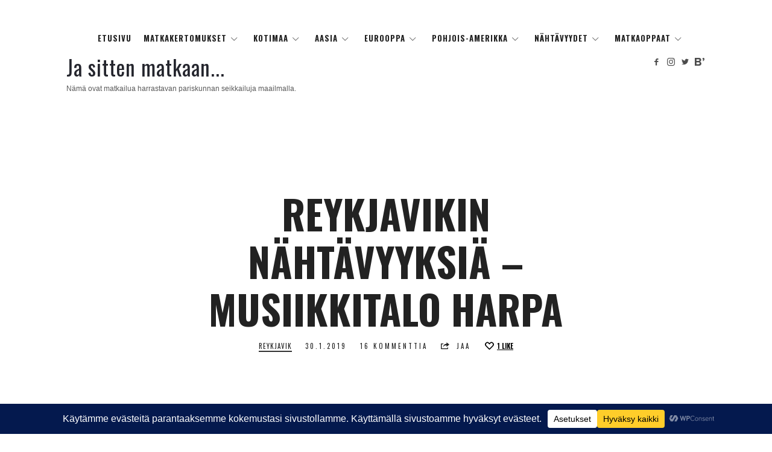

--- FILE ---
content_type: text/html; charset=UTF-8
request_url: https://jasittenmatkaan.fi/eurooppa/islanti/reykjavik/reykjavikin-nahtavyyksia-musiikkitalo/?replytocom=613
body_size: 27139
content:
<!doctype html>
<html lang="fi" class="no-featured-area is-body-full-width is-single-post-title-with-margins is-post-title-align-center is-post-media-fixed is-blog-text-align-center is-meta-with-none is-menu-fixed-width is-menu-sticky is-sidebar-right is-sidebar-sticky is-sidebar-align-left is-widget-title-align-left is-widget-bottomline is-trending-posts-default is-footer-subscribe-dark is-footer-widgets-align-left is-footer-full-width is-header-row is-header-light is-header-full-width is-header-parallax-no is-menu-align-center is-menu-light is-submenu-dark is-submenu-align-center is-menu-uppercase is-featured-area-full is-slider-buttons-center-margin is-slider-buttons-sharp-edges is-slider-buttons-border is-slider-title-default is-slider-parallax-no is-slider-title-none-uppercase is-slider-more-link-show is-slider-more-link-button-style is-slider-text-align-center is-slider-v-align-center is-slider-h-align-center is-link-box-title-default is-link-box-title-transform-none is-link-box-text-align-center is-link-box-v-align-center is-link-box-parallax-no is-intro-align-center is-intro-text-dark is-intro-parallax-no is-more-link-button-style is-about-author-minimal is-related-posts-parallax-no is-related-posts-fixed is-share-links-border is-tagcloud-minimal is-nav-single-rounded is-nav-single-no-animated is-comments-minimal is-comments-image-rounded is-comment-form-boxed is-comment-form-border-arrow" data-title-ratio="0.5" data-link-box-title-ratio="0.5">
<head>
	<meta charset="UTF-8">
					<meta name="viewport" content="width=device-width, initial-scale=1, maximum-scale=1">
				<link rel="profile" href="https://gmpg.org/xfn/11">
	<link media="all" href="https://jasittenmatkaan.fi/wp-content/cache/autoptimize/css/autoptimize_69312956afdf0798449df078653671bd.css" rel="stylesheet"><title>Reykjavikin nähtävyyksiä &#8211; Musiikkitalo Harpa &#8211; Ja sitten matkaan&#8230;</title>
<meta name='robots' content='max-image-preview:large, noindex, follow' />
<link rel='dns-prefetch' href='//stats.wp.com' />
<link rel='dns-prefetch' href='//fonts.googleapis.com' />
<link rel='preconnect' href='//c0.wp.com' />
<link href='https://static.jasittenmatkaan.fi' rel='preconnect' />
<link href='https://images.jasittenmatkaan.fi' rel='preconnect' />
<link href='https://www.blogit.fi' rel='preconnect' />
<link rel="alternate" type="application/rss+xml" title="Ja sitten matkaan... &raquo; syöte" href="https://jasittenmatkaan.fi/feed/" />
<link rel="alternate" type="application/rss+xml" title="Ja sitten matkaan... &raquo; kommenttien syöte" href="https://jasittenmatkaan.fi/comments/feed/" />
<script type="text/javascript" id="wpp-js" src="https://jasittenmatkaan.fi/wp-content/plugins/wordpress-popular-posts/assets/js/wpp.min.js?ver=7.3.6" data-sampling="0" data-sampling-rate="100" data-api-url="https://jasittenmatkaan.fi/wp-json/wordpress-popular-posts" data-post-id="168" data-token="2a249b8260" data-lang="0" data-debug="0"></script>
<link rel="alternate" type="application/rss+xml" title="Ja sitten matkaan... &raquo; Reykjavikin nähtävyyksiä &#8211; Musiikkitalo Harpa kommenttien syöte" href="https://jasittenmatkaan.fi/eurooppa/islanti/reykjavik/reykjavikin-nahtavyyksia-musiikkitalo/feed/" />
<link rel="alternate" title="oEmbed (JSON)" type="application/json+oembed" href="https://jasittenmatkaan.fi/wp-json/oembed/1.0/embed?url=https%3A%2F%2Fjasittenmatkaan.fi%2Feurooppa%2Fislanti%2Freykjavik%2Freykjavikin-nahtavyyksia-musiikkitalo%2F" />
<link rel="alternate" title="oEmbed (XML)" type="text/xml+oembed" href="https://jasittenmatkaan.fi/wp-json/oembed/1.0/embed?url=https%3A%2F%2Fjasittenmatkaan.fi%2Feurooppa%2Fislanti%2Freykjavik%2Freykjavikin-nahtavyyksia-musiikkitalo%2F&#038;format=xml" />
<script data-cfasync="false" data-wpfc-render="false">
		(function () {
			window.dataLayer = window.dataLayer || [];function gtag(){dataLayer.push(arguments);}

			// Set the developer ID.
			gtag('set', 'developer_id.dMmRkYz', true);

			// Set default consent state based on plugin settings.
			gtag('consent', 'default', {
				'ad_storage': 'denied',
				'analytics_storage': 'denied',
				'ad_user_data': 'denied',
				'ad_personalization': 'denied',
				'security_storage': 'granted',
				'functionality_storage': 'granted',
				'wait_for_update': 500,
			});
		})();
	</script>		<!-- This site uses the Google Analytics by MonsterInsights plugin v9.11.1 - Using Analytics tracking - https://www.monsterinsights.com/ -->
							<script src="//www.googletagmanager.com/gtag/js?id=G-EVDBEX9TCT"  data-cfasync="false" data-wpfc-render="false" type="text/javascript" async></script>
			<script data-cfasync="false" data-wpfc-render="false" type="text/javascript">
				var mi_version = '9.11.1';
				var mi_track_user = true;
				var mi_no_track_reason = '';
								var MonsterInsightsDefaultLocations = {"page_location":"https:\/\/jasittenmatkaan.fi\/eurooppa\/islanti\/reykjavik\/reykjavikin-nahtavyyksia-musiikkitalo\/?replytocom=613"};
								if ( typeof MonsterInsightsPrivacyGuardFilter === 'function' ) {
					var MonsterInsightsLocations = (typeof MonsterInsightsExcludeQuery === 'object') ? MonsterInsightsPrivacyGuardFilter( MonsterInsightsExcludeQuery ) : MonsterInsightsPrivacyGuardFilter( MonsterInsightsDefaultLocations );
				} else {
					var MonsterInsightsLocations = (typeof MonsterInsightsExcludeQuery === 'object') ? MonsterInsightsExcludeQuery : MonsterInsightsDefaultLocations;
				}

								var disableStrs = [
										'ga-disable-G-EVDBEX9TCT',
									];

				/* Function to detect opted out users */
				function __gtagTrackerIsOptedOut() {
					for (var index = 0; index < disableStrs.length; index++) {
						if (document.cookie.indexOf(disableStrs[index] + '=true') > -1) {
							return true;
						}
					}

					return false;
				}

				/* Disable tracking if the opt-out cookie exists. */
				if (__gtagTrackerIsOptedOut()) {
					for (var index = 0; index < disableStrs.length; index++) {
						window[disableStrs[index]] = true;
					}
				}

				/* Opt-out function */
				function __gtagTrackerOptout() {
					for (var index = 0; index < disableStrs.length; index++) {
						document.cookie = disableStrs[index] + '=true; expires=Thu, 31 Dec 2099 23:59:59 UTC; path=/';
						window[disableStrs[index]] = true;
					}
				}

				if ('undefined' === typeof gaOptout) {
					function gaOptout() {
						__gtagTrackerOptout();
					}
				}
								window.dataLayer = window.dataLayer || [];

				window.MonsterInsightsDualTracker = {
					helpers: {},
					trackers: {},
				};
				if (mi_track_user) {
					function __gtagDataLayer() {
						dataLayer.push(arguments);
					}

					function __gtagTracker(type, name, parameters) {
						if (!parameters) {
							parameters = {};
						}

						if (parameters.send_to) {
							__gtagDataLayer.apply(null, arguments);
							return;
						}

						if (type === 'event') {
														parameters.send_to = monsterinsights_frontend.v4_id;
							var hookName = name;
							if (typeof parameters['event_category'] !== 'undefined') {
								hookName = parameters['event_category'] + ':' + name;
							}

							if (typeof MonsterInsightsDualTracker.trackers[hookName] !== 'undefined') {
								MonsterInsightsDualTracker.trackers[hookName](parameters);
							} else {
								__gtagDataLayer('event', name, parameters);
							}
							
						} else {
							__gtagDataLayer.apply(null, arguments);
						}
					}

					__gtagTracker('js', new Date());
					__gtagTracker('set', {
						'developer_id.dZGIzZG': true,
											});
					if ( MonsterInsightsLocations.page_location ) {
						__gtagTracker('set', MonsterInsightsLocations);
					}
										__gtagTracker('config', 'G-EVDBEX9TCT', {"forceSSL":"true","link_attribution":"true"} );
										window.gtag = __gtagTracker;										(function () {
						/* https://developers.google.com/analytics/devguides/collection/analyticsjs/ */
						/* ga and __gaTracker compatibility shim. */
						var noopfn = function () {
							return null;
						};
						var newtracker = function () {
							return new Tracker();
						};
						var Tracker = function () {
							return null;
						};
						var p = Tracker.prototype;
						p.get = noopfn;
						p.set = noopfn;
						p.send = function () {
							var args = Array.prototype.slice.call(arguments);
							args.unshift('send');
							__gaTracker.apply(null, args);
						};
						var __gaTracker = function () {
							var len = arguments.length;
							if (len === 0) {
								return;
							}
							var f = arguments[len - 1];
							if (typeof f !== 'object' || f === null || typeof f.hitCallback !== 'function') {
								if ('send' === arguments[0]) {
									var hitConverted, hitObject = false, action;
									if ('event' === arguments[1]) {
										if ('undefined' !== typeof arguments[3]) {
											hitObject = {
												'eventAction': arguments[3],
												'eventCategory': arguments[2],
												'eventLabel': arguments[4],
												'value': arguments[5] ? arguments[5] : 1,
											}
										}
									}
									if ('pageview' === arguments[1]) {
										if ('undefined' !== typeof arguments[2]) {
											hitObject = {
												'eventAction': 'page_view',
												'page_path': arguments[2],
											}
										}
									}
									if (typeof arguments[2] === 'object') {
										hitObject = arguments[2];
									}
									if (typeof arguments[5] === 'object') {
										Object.assign(hitObject, arguments[5]);
									}
									if ('undefined' !== typeof arguments[1].hitType) {
										hitObject = arguments[1];
										if ('pageview' === hitObject.hitType) {
											hitObject.eventAction = 'page_view';
										}
									}
									if (hitObject) {
										action = 'timing' === arguments[1].hitType ? 'timing_complete' : hitObject.eventAction;
										hitConverted = mapArgs(hitObject);
										__gtagTracker('event', action, hitConverted);
									}
								}
								return;
							}

							function mapArgs(args) {
								var arg, hit = {};
								var gaMap = {
									'eventCategory': 'event_category',
									'eventAction': 'event_action',
									'eventLabel': 'event_label',
									'eventValue': 'event_value',
									'nonInteraction': 'non_interaction',
									'timingCategory': 'event_category',
									'timingVar': 'name',
									'timingValue': 'value',
									'timingLabel': 'event_label',
									'page': 'page_path',
									'location': 'page_location',
									'title': 'page_title',
									'referrer' : 'page_referrer',
								};
								for (arg in args) {
																		if (!(!args.hasOwnProperty(arg) || !gaMap.hasOwnProperty(arg))) {
										hit[gaMap[arg]] = args[arg];
									} else {
										hit[arg] = args[arg];
									}
								}
								return hit;
							}

							try {
								f.hitCallback();
							} catch (ex) {
							}
						};
						__gaTracker.create = newtracker;
						__gaTracker.getByName = newtracker;
						__gaTracker.getAll = function () {
							return [];
						};
						__gaTracker.remove = noopfn;
						__gaTracker.loaded = true;
						window['__gaTracker'] = __gaTracker;
					})();
									} else {
										console.log("");
					(function () {
						function __gtagTracker() {
							return null;
						}

						window['__gtagTracker'] = __gtagTracker;
						window['gtag'] = __gtagTracker;
					})();
									}
			</script>
							<!-- / Google Analytics by MonsterInsights -->
		











<link rel='stylesheet' id='theblogger-fonts-css' href='//fonts.googleapis.com/css?family=Oswald%3A400%2C400i%2C700%2C700i%7CBilbo+Swash+Caps%3A400%2C400i%2C700%2C700i&#038;ver=6.9' type='text/css' media='all' />












<script data-cfasync="false" data-wpfc-render="false" type="text/javascript" id='monsterinsights-frontend-script-js-extra'>/* <![CDATA[ */
var monsterinsights_frontend = {"js_events_tracking":"true","download_extensions":"doc,pdf,ppt,zip,xls,docx,pptx,xlsx","inbound_paths":"[{\"path\":\"\\\/go\\\/\",\"label\":\"affiliate\"},{\"path\":\"\\\/recommend\\\/\",\"label\":\"affiliate\"}]","home_url":"https:\/\/jasittenmatkaan.fi","hash_tracking":"false","v4_id":"G-EVDBEX9TCT"};/* ]]> */
</script>
<script type="text/javascript" src="https://jasittenmatkaan.fi/wp-includes/js/jquery/jquery.min.js?ver=3.7.1" id="jquery-core-js"></script>


<link rel="https://api.w.org/" href="https://jasittenmatkaan.fi/wp-json/" /><link rel="alternate" title="JSON" type="application/json" href="https://jasittenmatkaan.fi/wp-json/wp/v2/posts/168" /><link rel="EditURI" type="application/rsd+xml" title="RSD" href="https://jasittenmatkaan.fi/xmlrpc.php?rsd" />
<link rel="canonical" href="https://jasittenmatkaan.fi/eurooppa/islanti/reykjavik/reykjavikin-nahtavyyksia-musiikkitalo/" />
	
		            
            <link rel="icon" href="https://static.jasittenmatkaan.fi/wp-content/uploads/2020/02/05132556/cropped-FB_IMG_1582648056318-32x32.jpg" sizes="32x32" />
<link rel="icon" href="https://static.jasittenmatkaan.fi/wp-content/uploads/2020/02/05132556/cropped-FB_IMG_1582648056318-192x192.jpg" sizes="192x192" />
<link rel="apple-touch-icon" href="https://static.jasittenmatkaan.fi/wp-content/uploads/2020/02/05132556/cropped-FB_IMG_1582648056318-180x180.jpg" />
<meta name="msapplication-TileImage" content="https://static.jasittenmatkaan.fi/wp-content/uploads/2020/02/05132556/cropped-FB_IMG_1582648056318-270x270.jpg" />
</head>

<body data-rsssl=1 class="wp-singular post-template-default single single-post postid-168 single-format-standard wp-theme-theblogger">
    <div id="page" class="hfeed site">
        <header id="masthead" class="site-header" role="banner">
						<div class="header-wrap" data-parallax-video="">
				<div class="header-wrap-inner">
													<nav id="site-navigation" class="main-navigation site-navigation" role="navigation">
									<div class="menu-wrap">
										<div class="layout-medium">
											<a class="menu-toggle">
												<span class="lines"></span>
											</a>
											
																						
											<div class="nav-menu">
												<ul id="menu-valikko" class="menu-custom"><li id="menu-item-6539" class="menu-item menu-item-type-custom menu-item-object-custom menu-item-home menu-item-6539"><a href="https://jasittenmatkaan.fi/">Etusivu</a></li>
<li id="menu-item-9259" class="menu-item menu-item-type-custom menu-item-object-custom menu-item-has-children menu-item-9259"><a href="https://jasittenmatkaan.fi/tag/matkakertomus/">Matkakertomukset</a>
<ul class="sub-menu">
	<li id="menu-item-13418" class="menu-item menu-item-type-post_type menu-item-object-page menu-item-has-children menu-item-13418"><a href="https://jasittenmatkaan.fi/matkakertomukset-aasia/">Aasia</a>
	<ul class="sub-menu">
		<li id="menu-item-9155" class="menu-item menu-item-type-post_type menu-item-object-post menu-item-9155"><a href="https://jasittenmatkaan.fi/aasia/vietnam/vietnam-2019/">Vietnam 2019</a></li>
		<li id="menu-item-9154" class="menu-item menu-item-type-post_type menu-item-object-post menu-item-9154"><a href="https://jasittenmatkaan.fi/aasia/myanmar/myanmar-2019/">Myanmar 2019</a></li>
		<li id="menu-item-9229" class="menu-item menu-item-type-post_type menu-item-object-post menu-item-9229"><a href="https://jasittenmatkaan.fi/aasia/hongkong/viikko-hongkongissa-2018/">Hongkong 2018</a></li>
		<li id="menu-item-9231" class="menu-item menu-item-type-post_type menu-item-object-post menu-item-9231"><a href="https://jasittenmatkaan.fi/aasia/japani/japanin-junamatka-2018/">Japanin junamatka 2018</a></li>
		<li id="menu-item-9236" class="menu-item menu-item-type-post_type menu-item-object-post menu-item-9236"><a href="https://jasittenmatkaan.fi/muut/kaakkois-aasian-kiertomatka-2015-2/">Kaakkois-Aasia 2015</a></li>
	</ul>
</li>
	<li id="menu-item-13420" class="menu-item menu-item-type-post_type menu-item-object-page menu-item-has-children menu-item-13420"><a href="https://jasittenmatkaan.fi/matkakertomukset-eurooppa/">Eurooppa</a>
	<ul class="sub-menu">
		<li id="menu-item-27838" class="menu-item menu-item-type-post_type menu-item-object-post menu-item-27838"><a href="https://jasittenmatkaan.fi/eurooppa/englanti/lontoo/kesainen-lontoo-2025/">Kesäinen Lontoo 2025</a></li>
		<li id="menu-item-27837" class="menu-item menu-item-type-post_type menu-item-object-post menu-item-27837"><a href="https://jasittenmatkaan.fi/eurooppa/ranska/riviera/kesainen-riviera-2025/">Kesäinen Riviera 2025</a></li>
		<li id="menu-item-24929" class="menu-item menu-item-type-post_type menu-item-object-post menu-item-24929"><a href="https://jasittenmatkaan.fi/eurooppa/italia/kesainen-italia-2024/">Kesäinen Italia 2024</a></li>
		<li id="menu-item-23613" class="menu-item menu-item-type-post_type menu-item-object-post menu-item-23613"><a href="https://jasittenmatkaan.fi/eurooppa/espanja/andalusia/uusivuosi-andalusiassa/">Uusivuosi 2024 Andalusiassa</a></li>
		<li id="menu-item-17198" class="menu-item menu-item-type-post_type menu-item-object-post menu-item-17198"><a href="https://jasittenmatkaan.fi/eurooppa/italia/italia-roadtrip-2022/">Italia roadtrip 2022</a></li>
		<li id="menu-item-16819" class="menu-item menu-item-type-post_type menu-item-object-post menu-item-16819"><a href="https://jasittenmatkaan.fi/eurooppa/ranska/pariisi/paasiainen-2022-pariisissa/">Pääsiäinen 2022 Pariisissa</a></li>
		<li id="menu-item-13275" class="menu-item menu-item-type-post_type menu-item-object-post menu-item-13275"><a href="https://jasittenmatkaan.fi/eurooppa/norja/pohjois-norjan-roadtrip-2020/">Pohjois-Norjan roadtrip 2020</a></li>
		<li id="menu-item-9152" class="menu-item menu-item-type-post_type menu-item-object-post menu-item-9152"><a href="https://jasittenmatkaan.fi/eurooppa/espanja/andalusia/andalusia-roadtrip-2018/">Andalusia roadtrip 2018</a></li>
		<li id="menu-item-9230" class="menu-item menu-item-type-post_type menu-item-object-post menu-item-9230"><a href="https://jasittenmatkaan.fi/eurooppa/ranska/riviera/syysloma-rivieralla-2018/">Syysloma Rivieralla 2018</a></li>
		<li id="menu-item-9153" class="menu-item menu-item-type-post_type menu-item-object-post menu-item-9153"><a href="https://jasittenmatkaan.fi/eurooppa/espanja/andalusia/andalusia-roadtrip-2017/">Andalusia roadtrip 2017</a></li>
		<li id="menu-item-9233" class="menu-item menu-item-type-post_type menu-item-object-post menu-item-9233"><a href="https://jasittenmatkaan.fi/eurooppa/italia/etela-italian-roadtrip-2017/">Etelä-Italia 2017</a></li>
		<li id="menu-item-9237" class="menu-item menu-item-type-post_type menu-item-object-post menu-item-9237"><a href="https://jasittenmatkaan.fi/eurooppa/ranska/pariisi/uusi-vuosi-pariisissa/">Uusivuosi 2015 Pariisissa</a></li>
		<li id="menu-item-9239" class="menu-item menu-item-type-post_type menu-item-object-post menu-item-9239"><a href="https://jasittenmatkaan.fi/eurooppa/italia/toscana/toscana-roadtrip-2009/">Toscana roadtrip 2009</a></li>
	</ul>
</li>
	<li id="menu-item-13419" class="menu-item menu-item-type-post_type menu-item-object-page menu-item-has-children menu-item-13419"><a href="https://jasittenmatkaan.fi/matkakertomukset-usa/">USA</a>
	<ul class="sub-menu">
		<li id="menu-item-9151" class="menu-item menu-item-type-post_type menu-item-object-post menu-item-9151"><a href="https://jasittenmatkaan.fi/pohjois-amerikka/usa/kalifornia/kalifornia-roadtrip-2019/">Kalifornia roadtrip 2019</a></li>
		<li id="menu-item-9232" class="menu-item menu-item-type-post_type menu-item-object-post menu-item-9232"><a href="https://jasittenmatkaan.fi/pohjois-amerikka/usa/new-york-ny/new-york/kahdeksan-paivaa-new-yorkissa-2/">New York 2018</a></li>
		<li id="menu-item-9234" class="menu-item menu-item-type-post_type menu-item-object-post menu-item-9234"><a href="https://jasittenmatkaan.fi/pohjois-amerikka/usa/route-66-roadtrip-2016/">Route 66 roadtrip 2016</a></li>
		<li id="menu-item-9235" class="menu-item menu-item-type-post_type menu-item-object-post menu-item-9235"><a href="https://jasittenmatkaan.fi/pohjois-amerikka/usa/florida/florida-roadtrip-2016/">Florida roadtrip 2016</a></li>
		<li id="menu-item-9238" class="menu-item menu-item-type-post_type menu-item-object-post menu-item-9238"><a href="https://jasittenmatkaan.fi/pohjois-amerikka/usa/roadtrip-usa-2014/">Roadtrip USA 2014</a></li>
	</ul>
</li>
</ul>
</li>
<li id="menu-item-9041" class="menu-item menu-item-type-taxonomy menu-item-object-category menu-item-has-children menu-item-9041"><a href="https://jasittenmatkaan.fi/category/eurooppa/kotimaa/">Kotimaa</a>
<ul class="sub-menu">
	<li id="menu-item-22814" class="menu-item menu-item-type-taxonomy menu-item-object-category menu-item-22814"><a href="https://jasittenmatkaan.fi/category/eurooppa/kotimaa/espoo/">Espoo</a></li>
	<li id="menu-item-9067" class="menu-item menu-item-type-taxonomy menu-item-object-category menu-item-9067"><a href="https://jasittenmatkaan.fi/category/eurooppa/kotimaa/helsinki/">Helsinki</a></li>
	<li id="menu-item-15773" class="menu-item menu-item-type-taxonomy menu-item-object-category menu-item-15773"><a href="https://jasittenmatkaan.fi/category/eurooppa/kotimaa/inari/">Inari</a></li>
	<li id="menu-item-27496" class="menu-item menu-item-type-taxonomy menu-item-object-category menu-item-27496"><a href="https://jasittenmatkaan.fi/category/eurooppa/kotimaa/inkoo/">Inkoo</a></li>
	<li id="menu-item-12253" class="menu-item menu-item-type-taxonomy menu-item-object-category menu-item-12253"><a href="https://jasittenmatkaan.fi/category/eurooppa/kotimaa/kerava/">Kerava</a></li>
	<li id="menu-item-13529" class="menu-item menu-item-type-taxonomy menu-item-object-category menu-item-13529"><a href="https://jasittenmatkaan.fi/category/eurooppa/kotimaa/kotka/">Kotka</a></li>
	<li id="menu-item-20402" class="menu-item menu-item-type-taxonomy menu-item-object-category menu-item-20402"><a href="https://jasittenmatkaan.fi/category/eurooppa/kotimaa/kristiinankaupunki/">Kristiinankaupunki</a></li>
	<li id="menu-item-16408" class="menu-item menu-item-type-taxonomy menu-item-object-category menu-item-16408"><a href="https://jasittenmatkaan.fi/category/eurooppa/kotimaa/kuusamo/">Kuusamo</a></li>
	<li id="menu-item-12192" class="menu-item menu-item-type-taxonomy menu-item-object-category menu-item-12192"><a href="https://jasittenmatkaan.fi/category/eurooppa/kotimaa/naantali/">Naantali</a></li>
	<li id="menu-item-23690" class="menu-item menu-item-type-taxonomy menu-item-object-category menu-item-23690"><a href="https://jasittenmatkaan.fi/category/eurooppa/kotimaa/paimio/">Paimio</a></li>
	<li id="menu-item-12043" class="menu-item menu-item-type-taxonomy menu-item-object-category menu-item-12043"><a href="https://jasittenmatkaan.fi/category/eurooppa/kotimaa/porvoo/">Porvoo</a></li>
	<li id="menu-item-22592" class="menu-item menu-item-type-taxonomy menu-item-object-category menu-item-22592"><a href="https://jasittenmatkaan.fi/category/eurooppa/kotimaa/raasepori/">Raasepori</a></li>
	<li id="menu-item-19960" class="menu-item menu-item-type-taxonomy menu-item-object-category menu-item-19960"><a href="https://jasittenmatkaan.fi/category/eurooppa/kotimaa/rauma/">Rauma</a></li>
	<li id="menu-item-21008" class="menu-item menu-item-type-taxonomy menu-item-object-category menu-item-21008"><a href="https://jasittenmatkaan.fi/category/eurooppa/kotimaa/tampere/">Tampere</a></li>
	<li id="menu-item-20403" class="menu-item menu-item-type-taxonomy menu-item-object-category menu-item-20403"><a href="https://jasittenmatkaan.fi/category/eurooppa/kotimaa/toivakka/">Toivakka</a></li>
	<li id="menu-item-15674" class="menu-item menu-item-type-taxonomy menu-item-object-category menu-item-15674"><a href="https://jasittenmatkaan.fi/category/eurooppa/kotimaa/uusikaupunki/">Uusikaupunki</a></li>
</ul>
</li>
<li id="menu-item-6540" class="menu-item menu-item-type-taxonomy menu-item-object-category menu-item-has-children menu-item-6540"><a href="https://jasittenmatkaan.fi/category/aasia/">Aasia</a>
<ul class="sub-menu">
	<li id="menu-item-6541" class="menu-item menu-item-type-taxonomy menu-item-object-category menu-item-6541"><a href="https://jasittenmatkaan.fi/category/aasia/hongkong/">Hongkong</a></li>
	<li id="menu-item-6542" class="menu-item menu-item-type-taxonomy menu-item-object-category menu-item-has-children menu-item-6542"><a href="https://jasittenmatkaan.fi/category/aasia/japani/">Japani</a>
	<ul class="sub-menu">
		<li id="menu-item-8984" class="menu-item menu-item-type-taxonomy menu-item-object-category menu-item-8984"><a href="https://jasittenmatkaan.fi/category/aasia/japani/fukuoka/">Fukuoka</a></li>
		<li id="menu-item-8921" class="menu-item menu-item-type-taxonomy menu-item-object-category menu-item-8921"><a href="https://jasittenmatkaan.fi/category/aasia/japani/hiroshima/">Hiroshima</a></li>
		<li id="menu-item-8920" class="menu-item menu-item-type-taxonomy menu-item-object-category menu-item-8920"><a href="https://jasittenmatkaan.fi/category/aasia/japani/kioto/">Kioto</a></li>
		<li id="menu-item-8955" class="menu-item menu-item-type-taxonomy menu-item-object-category menu-item-8955"><a href="https://jasittenmatkaan.fi/category/aasia/japani/kobe/">Kobe</a></li>
		<li id="menu-item-8961" class="menu-item menu-item-type-taxonomy menu-item-object-category menu-item-8961"><a href="https://jasittenmatkaan.fi/category/aasia/japani/kumamoto/">Kumamoto</a></li>
		<li id="menu-item-8963" class="menu-item menu-item-type-taxonomy menu-item-object-category menu-item-8963"><a href="https://jasittenmatkaan.fi/category/aasia/japani/osaka/">Osaka</a></li>
		<li id="menu-item-8931" class="menu-item menu-item-type-taxonomy menu-item-object-category menu-item-8931"><a href="https://jasittenmatkaan.fi/category/aasia/japani/tokio/">Tokio</a></li>
	</ul>
</li>
	<li id="menu-item-8891" class="menu-item menu-item-type-taxonomy menu-item-object-category menu-item-has-children menu-item-8891"><a href="https://jasittenmatkaan.fi/category/aasia/kambodza/">Kambodža</a>
	<ul class="sub-menu">
		<li id="menu-item-8947" class="menu-item menu-item-type-taxonomy menu-item-object-category menu-item-8947"><a href="https://jasittenmatkaan.fi/category/aasia/kambodza/phnom-penh/">Phnom Penh</a></li>
		<li id="menu-item-8902" class="menu-item menu-item-type-taxonomy menu-item-object-category menu-item-8902"><a href="https://jasittenmatkaan.fi/category/aasia/kambodza/siem-reap/">Siem Reap</a></li>
	</ul>
</li>
	<li id="menu-item-8922" class="menu-item menu-item-type-taxonomy menu-item-object-category menu-item-has-children menu-item-8922"><a href="https://jasittenmatkaan.fi/category/aasia/malesia/">Malesia</a>
	<ul class="sub-menu">
		<li id="menu-item-9228" class="menu-item menu-item-type-taxonomy menu-item-object-category menu-item-9228"><a href="https://jasittenmatkaan.fi/category/aasia/malesia/kuala-lumpur/">Kuala Lumpur</a></li>
	</ul>
</li>
	<li id="menu-item-8896" class="menu-item menu-item-type-taxonomy menu-item-object-category menu-item-has-children menu-item-8896"><a href="https://jasittenmatkaan.fi/category/aasia/myanmar/">Myanmar</a>
	<ul class="sub-menu">
		<li id="menu-item-8969" class="menu-item menu-item-type-taxonomy menu-item-object-category menu-item-8969"><a href="https://jasittenmatkaan.fi/category/aasia/myanmar/bagan/">Bagan</a></li>
		<li id="menu-item-8952" class="menu-item menu-item-type-taxonomy menu-item-object-category menu-item-8952"><a href="https://jasittenmatkaan.fi/category/aasia/myanmar/inle-jarvi/">Inle-järvi</a></li>
		<li id="menu-item-9005" class="menu-item menu-item-type-taxonomy menu-item-object-category menu-item-9005"><a href="https://jasittenmatkaan.fi/category/aasia/myanmar/mandalay/">Mandalay</a></li>
		<li id="menu-item-8980" class="menu-item menu-item-type-taxonomy menu-item-object-category menu-item-8980"><a href="https://jasittenmatkaan.fi/category/aasia/myanmar/yangon/">Yangon</a></li>
	</ul>
</li>
	<li id="menu-item-8900" class="menu-item menu-item-type-taxonomy menu-item-object-category menu-item-8900"><a href="https://jasittenmatkaan.fi/category/aasia/singapore/">Singapore</a></li>
	<li id="menu-item-8888" class="menu-item menu-item-type-taxonomy menu-item-object-category menu-item-has-children menu-item-8888"><a href="https://jasittenmatkaan.fi/category/aasia/thaimaa/">Thaimaa</a>
	<ul class="sub-menu">
		<li id="menu-item-8904" class="menu-item menu-item-type-taxonomy menu-item-object-category menu-item-8904"><a href="https://jasittenmatkaan.fi/category/aasia/thaimaa/bangkok/">Bangkok</a></li>
		<li id="menu-item-8905" class="menu-item menu-item-type-taxonomy menu-item-object-category menu-item-8905"><a href="https://jasittenmatkaan.fi/category/aasia/thaimaa/phuket/">Phuket</a></li>
	</ul>
</li>
	<li id="menu-item-8889" class="menu-item menu-item-type-taxonomy menu-item-object-category menu-item-has-children menu-item-8889"><a href="https://jasittenmatkaan.fi/category/aasia/vietnam/">Vietnam</a>
	<ul class="sub-menu">
		<li id="menu-item-8974" class="menu-item menu-item-type-taxonomy menu-item-object-category menu-item-8974"><a href="https://jasittenmatkaan.fi/category/aasia/vietnam/da-nang/">Da Nang</a></li>
		<li id="menu-item-8949" class="menu-item menu-item-type-taxonomy menu-item-object-category menu-item-8949"><a href="https://jasittenmatkaan.fi/category/aasia/vietnam/hanoi/">Hanoi</a></li>
		<li id="menu-item-8972" class="menu-item menu-item-type-taxonomy menu-item-object-category menu-item-8972"><a href="https://jasittenmatkaan.fi/category/aasia/vietnam/ho-chi-minh-city/">Ho Chi Minh City</a></li>
		<li id="menu-item-8975" class="menu-item menu-item-type-taxonomy menu-item-object-category menu-item-8975"><a href="https://jasittenmatkaan.fi/category/aasia/vietnam/hoi-an/">Hoi An</a></li>
		<li id="menu-item-8976" class="menu-item menu-item-type-taxonomy menu-item-object-category menu-item-8976"><a href="https://jasittenmatkaan.fi/category/aasia/vietnam/hue/">Hue</a></li>
	</ul>
</li>
</ul>
</li>
<li id="menu-item-9023" class="menu-item menu-item-type-taxonomy menu-item-object-category current-post-ancestor menu-item-has-children menu-item-9023"><a href="https://jasittenmatkaan.fi/category/eurooppa/">Eurooppa</a>
<ul class="sub-menu">
	<li id="menu-item-9037" class="menu-item menu-item-type-taxonomy menu-item-object-category menu-item-has-children menu-item-9037"><a href="https://jasittenmatkaan.fi/category/eurooppa/englanti/">Englanti</a>
	<ul class="sub-menu">
		<li id="menu-item-9038" class="menu-item menu-item-type-taxonomy menu-item-object-category menu-item-9038"><a href="https://jasittenmatkaan.fi/category/eurooppa/englanti/lontoo/">Lontoo</a></li>
	</ul>
</li>
	<li id="menu-item-9028" class="menu-item menu-item-type-taxonomy menu-item-object-category menu-item-has-children menu-item-9028"><a href="https://jasittenmatkaan.fi/category/eurooppa/espanja/">Espanja</a>
	<ul class="sub-menu">
		<li id="menu-item-20538" class="menu-item menu-item-type-taxonomy menu-item-object-category menu-item-has-children menu-item-20538"><a href="https://jasittenmatkaan.fi/category/eurooppa/espanja/andalusia/">Andalusia</a>
		<ul class="sub-menu">
			<li id="menu-item-9094" class="menu-item menu-item-type-taxonomy menu-item-object-category menu-item-9094"><a href="https://jasittenmatkaan.fi/category/eurooppa/espanja/andalusia/cordoba/">Córdoba</a></li>
			<li id="menu-item-9134" class="menu-item menu-item-type-taxonomy menu-item-object-category menu-item-9134"><a href="https://jasittenmatkaan.fi/category/eurooppa/espanja/andalusia/elviria/">Elviria</a></li>
			<li id="menu-item-9102" class="menu-item menu-item-type-taxonomy menu-item-object-category menu-item-9102"><a href="https://jasittenmatkaan.fi/category/eurooppa/espanja/andalusia/granada/">Granada</a></li>
			<li id="menu-item-9121" class="menu-item menu-item-type-taxonomy menu-item-object-category menu-item-9121"><a href="https://jasittenmatkaan.fi/category/eurooppa/espanja/andalusia/jerez-de-la-frontera/">Jerez de la Frontera</a></li>
			<li id="menu-item-23615" class="menu-item menu-item-type-taxonomy menu-item-object-category menu-item-23615"><a href="https://jasittenmatkaan.fi/category/eurooppa/espanja/andalusia/malaga/">Málaga</a></li>
			<li id="menu-item-9132" class="menu-item menu-item-type-taxonomy menu-item-object-category menu-item-9132"><a href="https://jasittenmatkaan.fi/category/eurooppa/espanja/andalusia/marbella/">Marbella</a></li>
			<li id="menu-item-23616" class="menu-item menu-item-type-taxonomy menu-item-object-category menu-item-23616"><a href="https://jasittenmatkaan.fi/category/eurooppa/espanja/andalusia/sevilla/">Sevilla</a></li>
		</ul>
</li>
		<li id="menu-item-9144" class="menu-item menu-item-type-taxonomy menu-item-object-category menu-item-9144"><a href="https://jasittenmatkaan.fi/category/eurooppa/espanja/barcelona/">Barcelona</a></li>
		<li id="menu-item-9133" class="menu-item menu-item-type-taxonomy menu-item-object-category menu-item-9133"><a href="https://jasittenmatkaan.fi/category/eurooppa/espanja/gibraltar/">Gibraltar</a></li>
	</ul>
</li>
	<li id="menu-item-9047" class="menu-item menu-item-type-taxonomy menu-item-object-category current-post-ancestor menu-item-has-children menu-item-9047"><a href="https://jasittenmatkaan.fi/category/eurooppa/islanti/">Islanti</a>
	<ul class="sub-menu">
		<li id="menu-item-9084" class="menu-item menu-item-type-taxonomy menu-item-object-category current-post-ancestor current-menu-parent current-post-parent menu-item-9084"><a href="https://jasittenmatkaan.fi/category/eurooppa/islanti/reykjavik/">Reykjavik</a></li>
	</ul>
</li>
	<li id="menu-item-9025" class="menu-item menu-item-type-taxonomy menu-item-object-category menu-item-has-children menu-item-9025"><a href="https://jasittenmatkaan.fi/category/eurooppa/italia/">Italia</a>
	<ul class="sub-menu">
		<li id="menu-item-16847" class="menu-item menu-item-type-taxonomy menu-item-object-category menu-item-has-children menu-item-16847"><a href="https://jasittenmatkaan.fi/category/eurooppa/italia/amalfin-rannikko/">Amalfin rannikko</a>
		<ul class="sub-menu">
			<li id="menu-item-9136" class="menu-item menu-item-type-taxonomy menu-item-object-category menu-item-9136"><a href="https://jasittenmatkaan.fi/category/eurooppa/italia/amalfin-rannikko/positano/">Positano</a></li>
			<li id="menu-item-9138" class="menu-item menu-item-type-taxonomy menu-item-object-category menu-item-9138"><a href="https://jasittenmatkaan.fi/category/eurooppa/italia/amalfin-rannikko/sorrento/">Sorrento</a></li>
		</ul>
</li>
		<li id="menu-item-17831" class="menu-item menu-item-type-taxonomy menu-item-object-category menu-item-17831"><a href="https://jasittenmatkaan.fi/category/eurooppa/italia/emilia-romagna/bologna/">Bologna</a></li>
		<li id="menu-item-9137" class="menu-item menu-item-type-taxonomy menu-item-object-category menu-item-9137"><a href="https://jasittenmatkaan.fi/category/eurooppa/italia/capri/">Capri</a></li>
		<li id="menu-item-9079" class="menu-item menu-item-type-taxonomy menu-item-object-category menu-item-9079"><a href="https://jasittenmatkaan.fi/category/eurooppa/italia/napoli/">Napoli</a></li>
		<li id="menu-item-9101" class="menu-item menu-item-type-taxonomy menu-item-object-category menu-item-9101"><a href="https://jasittenmatkaan.fi/category/eurooppa/italia/pompeiji/">Pompeiji</a></li>
		<li id="menu-item-9108" class="menu-item menu-item-type-taxonomy menu-item-object-category menu-item-9108"><a href="https://jasittenmatkaan.fi/category/eurooppa/italia/procida/">Procida</a></li>
		<li id="menu-item-18133" class="menu-item menu-item-type-taxonomy menu-item-object-category menu-item-18133"><a href="https://jasittenmatkaan.fi/category/eurooppa/italia/emilia-romagna/ravenna/">Ravenna</a></li>
		<li id="menu-item-17833" class="menu-item menu-item-type-taxonomy menu-item-object-category menu-item-17833"><a href="https://jasittenmatkaan.fi/category/eurooppa/italia/emilia-romagna/rimini/">Rimini</a></li>
		<li id="menu-item-9082" class="menu-item menu-item-type-taxonomy menu-item-object-category menu-item-9082"><a href="https://jasittenmatkaan.fi/category/eurooppa/italia/rooma/">Rooma</a></li>
		<li id="menu-item-16848" class="menu-item menu-item-type-taxonomy menu-item-object-category menu-item-has-children menu-item-16848"><a href="https://jasittenmatkaan.fi/category/eurooppa/italia/toscana/">Toscana</a>
		<ul class="sub-menu">
			<li id="menu-item-17832" class="menu-item menu-item-type-taxonomy menu-item-object-category menu-item-17832"><a href="https://jasittenmatkaan.fi/category/eurooppa/italia/toscana/arezzo/">Arezzo</a></li>
			<li id="menu-item-9143" class="menu-item menu-item-type-taxonomy menu-item-object-category menu-item-9143"><a href="https://jasittenmatkaan.fi/category/eurooppa/italia/toscana/firenze/">Firenze</a></li>
			<li id="menu-item-9142" class="menu-item menu-item-type-taxonomy menu-item-object-category menu-item-9142"><a href="https://jasittenmatkaan.fi/category/eurooppa/italia/toscana/montalcino/">Montalcino</a></li>
			<li id="menu-item-9141" class="menu-item menu-item-type-taxonomy menu-item-object-category menu-item-9141"><a href="https://jasittenmatkaan.fi/category/eurooppa/italia/toscana/pisa/">Pisa</a></li>
			<li id="menu-item-9098" class="menu-item menu-item-type-taxonomy menu-item-object-category menu-item-9098"><a href="https://jasittenmatkaan.fi/category/eurooppa/italia/toscana/san-gimignano/">San Gimignano</a></li>
		</ul>
</li>
	</ul>
</li>
	<li id="menu-item-9045" class="menu-item menu-item-type-taxonomy menu-item-object-category menu-item-has-children menu-item-9045"><a href="https://jasittenmatkaan.fi/category/eurooppa/kanariansaaret/">Kanariansaaret</a>
	<ul class="sub-menu">
		<li id="menu-item-9140" class="menu-item menu-item-type-taxonomy menu-item-object-category menu-item-9140"><a href="https://jasittenmatkaan.fi/category/eurooppa/kanariansaaret/la-gomera/">La Gomera</a></li>
		<li id="menu-item-9050" class="menu-item menu-item-type-taxonomy menu-item-object-category menu-item-has-children menu-item-9050"><a href="https://jasittenmatkaan.fi/category/eurooppa/kanariansaaret/teneriffa/">Teneriffa</a>
		<ul class="sub-menu">
			<li id="menu-item-9126" class="menu-item menu-item-type-taxonomy menu-item-object-category menu-item-9126"><a href="https://jasittenmatkaan.fi/category/eurooppa/kanariansaaret/la-laguna/">La Laguna</a></li>
		</ul>
</li>
	</ul>
</li>
	<li id="menu-item-9145" class="menu-item menu-item-type-taxonomy menu-item-object-category menu-item-has-children menu-item-9145"><a href="https://jasittenmatkaan.fi/category/eurooppa/kreikka/">Kreikka</a>
	<ul class="sub-menu">
		<li id="menu-item-9146" class="menu-item menu-item-type-taxonomy menu-item-object-category menu-item-9146"><a href="https://jasittenmatkaan.fi/category/eurooppa/kreikka/santorini/">Santorini</a></li>
	</ul>
</li>
	<li id="menu-item-9103" class="menu-item menu-item-type-taxonomy menu-item-object-category menu-item-has-children menu-item-9103"><a href="https://jasittenmatkaan.fi/category/eurooppa/latvia/">Latvia</a>
	<ul class="sub-menu">
		<li id="menu-item-9104" class="menu-item menu-item-type-taxonomy menu-item-object-category menu-item-9104"><a href="https://jasittenmatkaan.fi/category/eurooppa/latvia/riika/">Riika</a></li>
	</ul>
</li>
	<li id="menu-item-9100" class="menu-item menu-item-type-taxonomy menu-item-object-category menu-item-9100"><a href="https://jasittenmatkaan.fi/category/eurooppa/monaco/">Monaco</a></li>
	<li id="menu-item-9057" class="menu-item menu-item-type-taxonomy menu-item-object-category menu-item-has-children menu-item-9057"><a href="https://jasittenmatkaan.fi/category/eurooppa/norja/">Norja</a>
	<ul class="sub-menu">
		<li id="menu-item-13432" class="menu-item menu-item-type-taxonomy menu-item-object-category menu-item-13432"><a href="https://jasittenmatkaan.fi/category/eurooppa/norja/lofootit/">Lofootit</a></li>
		<li id="menu-item-9058" class="menu-item menu-item-type-taxonomy menu-item-object-category menu-item-9058"><a href="https://jasittenmatkaan.fi/category/eurooppa/norja/oslo/">Oslo</a></li>
		<li id="menu-item-13431" class="menu-item menu-item-type-taxonomy menu-item-object-category menu-item-13431"><a href="https://jasittenmatkaan.fi/category/eurooppa/norja/tromssa/">Tromssa</a></li>
	</ul>
</li>
	<li id="menu-item-9071" class="menu-item menu-item-type-taxonomy menu-item-object-category menu-item-has-children menu-item-9071"><a href="https://jasittenmatkaan.fi/category/eurooppa/portugali/">Portugali</a>
	<ul class="sub-menu">
		<li id="menu-item-9081" class="menu-item menu-item-type-taxonomy menu-item-object-category menu-item-9081"><a href="https://jasittenmatkaan.fi/category/eurooppa/portugali/lissabon/">Lissabon</a></li>
		<li id="menu-item-9127" class="menu-item menu-item-type-taxonomy menu-item-object-category menu-item-9127"><a href="https://jasittenmatkaan.fi/category/eurooppa/portugali/sintra/">Sintra</a></li>
	</ul>
</li>
	<li id="menu-item-9024" class="menu-item menu-item-type-taxonomy menu-item-object-category menu-item-has-children menu-item-9024"><a href="https://jasittenmatkaan.fi/category/eurooppa/ranska/">Ranska</a>
	<ul class="sub-menu">
		<li id="menu-item-9123" class="menu-item menu-item-type-taxonomy menu-item-object-category menu-item-9123"><a href="https://jasittenmatkaan.fi/category/eurooppa/ranska/grasse/">Grasse</a></li>
		<li id="menu-item-9122" class="menu-item menu-item-type-taxonomy menu-item-object-category menu-item-9122"><a href="https://jasittenmatkaan.fi/category/eurooppa/ranska/mougins/">Mougins</a></li>
		<li id="menu-item-9039" class="menu-item menu-item-type-taxonomy menu-item-object-category menu-item-9039"><a href="https://jasittenmatkaan.fi/category/eurooppa/ranska/nizza/">Nizza</a></li>
		<li id="menu-item-9029" class="menu-item menu-item-type-taxonomy menu-item-object-category menu-item-9029"><a href="https://jasittenmatkaan.fi/category/eurooppa/ranska/pariisi/">Pariisi</a></li>
	</ul>
</li>
	<li id="menu-item-9110" class="menu-item menu-item-type-taxonomy menu-item-object-category menu-item-has-children menu-item-9110"><a href="https://jasittenmatkaan.fi/category/eurooppa/ruotsi/">Ruotsi</a>
	<ul class="sub-menu">
		<li id="menu-item-9111" class="menu-item menu-item-type-taxonomy menu-item-object-category menu-item-9111"><a href="https://jasittenmatkaan.fi/category/eurooppa/ruotsi/tukholma/">Tukholma</a></li>
	</ul>
</li>
	<li id="menu-item-9052" class="menu-item menu-item-type-taxonomy menu-item-object-category menu-item-has-children menu-item-9052"><a href="https://jasittenmatkaan.fi/category/eurooppa/tanska/">Tanska</a>
	<ul class="sub-menu">
		<li id="menu-item-9053" class="menu-item menu-item-type-taxonomy menu-item-object-category menu-item-9053"><a href="https://jasittenmatkaan.fi/category/eurooppa/tanska/koopenhamina/">Kööpenhamina</a></li>
	</ul>
</li>
	<li id="menu-item-9085" class="menu-item menu-item-type-taxonomy menu-item-object-category menu-item-has-children menu-item-9085"><a href="https://jasittenmatkaan.fi/category/eurooppa/tsekki/">Tsekki</a>
	<ul class="sub-menu">
		<li id="menu-item-9086" class="menu-item menu-item-type-taxonomy menu-item-object-category menu-item-9086"><a href="https://jasittenmatkaan.fi/category/eurooppa/tsekki/praha/">Praha</a></li>
	</ul>
</li>
	<li id="menu-item-9072" class="menu-item menu-item-type-taxonomy menu-item-object-category menu-item-has-children menu-item-9072"><a href="https://jasittenmatkaan.fi/category/eurooppa/turkki/">Turkki</a>
	<ul class="sub-menu">
		<li id="menu-item-9073" class="menu-item menu-item-type-taxonomy menu-item-object-category menu-item-9073"><a href="https://jasittenmatkaan.fi/category/eurooppa/turkki/istanbul/">Istanbul</a></li>
	</ul>
</li>
	<li id="menu-item-9042" class="menu-item menu-item-type-taxonomy menu-item-object-category menu-item-has-children menu-item-9042"><a href="https://jasittenmatkaan.fi/category/eurooppa/viro/">Viro</a>
	<ul class="sub-menu">
		<li id="menu-item-9043" class="menu-item menu-item-type-taxonomy menu-item-object-category menu-item-9043"><a href="https://jasittenmatkaan.fi/category/eurooppa/viro/tallinna/">Tallinna</a></li>
	</ul>
</li>
</ul>
</li>
<li id="menu-item-6543" class="menu-item menu-item-type-taxonomy menu-item-object-category menu-item-has-children menu-item-6543"><a href="https://jasittenmatkaan.fi/category/pohjois-amerikka/">Pohjois-Amerikka</a>
<ul class="sub-menu">
	<li id="menu-item-6544" class="menu-item menu-item-type-taxonomy menu-item-object-category menu-item-has-children menu-item-6544"><a href="https://jasittenmatkaan.fi/category/pohjois-amerikka/usa/">USA</a>
	<ul class="sub-menu">
		<li id="menu-item-8886" class="menu-item menu-item-type-taxonomy menu-item-object-category menu-item-has-children menu-item-8886"><a href="https://jasittenmatkaan.fi/category/pohjois-amerikka/usa/arizona/">Arizona</a>
		<ul class="sub-menu">
			<li id="menu-item-8951" class="menu-item menu-item-type-taxonomy menu-item-object-category menu-item-8951"><a href="https://jasittenmatkaan.fi/category/pohjois-amerikka/usa/arizona/phoenix/">Phoenix</a></li>
			<li id="menu-item-19265" class="menu-item menu-item-type-taxonomy menu-item-object-category menu-item-19265"><a href="https://jasittenmatkaan.fi/category/pohjois-amerikka/usa/arizona/tucson/">Tucson</a></li>
		</ul>
</li>
		<li id="menu-item-8953" class="menu-item menu-item-type-taxonomy menu-item-object-category menu-item-has-children menu-item-8953"><a href="https://jasittenmatkaan.fi/category/pohjois-amerikka/usa/arkansas/">Arkansas</a>
		<ul class="sub-menu">
			<li id="menu-item-8981" class="menu-item menu-item-type-taxonomy menu-item-object-category menu-item-8981"><a href="https://jasittenmatkaan.fi/category/pohjois-amerikka/usa/arkansas/little-rock/">Little Rock</a></li>
		</ul>
</li>
		<li id="menu-item-6550" class="menu-item menu-item-type-taxonomy menu-item-object-category menu-item-has-children menu-item-6550"><a href="https://jasittenmatkaan.fi/category/pohjois-amerikka/usa/florida/">Florida</a>
		<ul class="sub-menu">
			<li id="menu-item-8970" class="menu-item menu-item-type-taxonomy menu-item-object-category menu-item-8970"><a href="https://jasittenmatkaan.fi/category/pohjois-amerikka/usa/florida/fort-myers/">Fort Myers</a></li>
			<li id="menu-item-8930" class="menu-item menu-item-type-taxonomy menu-item-object-category menu-item-8930"><a href="https://jasittenmatkaan.fi/category/pohjois-amerikka/usa/florida/key-west/">Key West</a></li>
			<li id="menu-item-8925" class="menu-item menu-item-type-taxonomy menu-item-object-category menu-item-8925"><a href="https://jasittenmatkaan.fi/category/pohjois-amerikka/usa/florida/miami/">Miami</a></li>
			<li id="menu-item-8946" class="menu-item menu-item-type-taxonomy menu-item-object-category menu-item-8946"><a href="https://jasittenmatkaan.fi/category/pohjois-amerikka/usa/florida/orlando/">Orlando</a></li>
		</ul>
</li>
		<li id="menu-item-8892" class="menu-item menu-item-type-taxonomy menu-item-object-category menu-item-has-children menu-item-8892"><a href="https://jasittenmatkaan.fi/category/pohjois-amerikka/usa/illinois/">Illinois</a>
		<ul class="sub-menu">
			<li id="menu-item-8912" class="menu-item menu-item-type-taxonomy menu-item-object-category menu-item-8912"><a href="https://jasittenmatkaan.fi/category/pohjois-amerikka/usa/illinois/chicago/">Chicago</a></li>
			<li id="menu-item-8962" class="menu-item menu-item-type-taxonomy menu-item-object-category menu-item-8962"><a href="https://jasittenmatkaan.fi/category/pohjois-amerikka/usa/illinois/springfield-il/">Springfield Il</a></li>
		</ul>
</li>
		<li id="menu-item-6545" class="menu-item menu-item-type-taxonomy menu-item-object-category menu-item-has-children menu-item-6545"><a href="https://jasittenmatkaan.fi/category/pohjois-amerikka/usa/kalifornia/">Kalifornia</a>
		<ul class="sub-menu">
			<li id="menu-item-8971" class="menu-item menu-item-type-taxonomy menu-item-object-category menu-item-8971"><a href="https://jasittenmatkaan.fi/category/pohjois-amerikka/usa/kalifornia/anaheim/">Anaheim</a></li>
			<li id="menu-item-8887" class="menu-item menu-item-type-taxonomy menu-item-object-category menu-item-8887"><a href="https://jasittenmatkaan.fi/category/pohjois-amerikka/usa/kalifornia/los-angeles/">Los Angeles</a></li>
			<li id="menu-item-8991" class="menu-item menu-item-type-taxonomy menu-item-object-category menu-item-8991"><a href="https://jasittenmatkaan.fi/category/pohjois-amerikka/usa/kalifornia/palm-springs/">Palm Springs</a></li>
			<li id="menu-item-8919" class="menu-item menu-item-type-taxonomy menu-item-object-category menu-item-8919"><a href="https://jasittenmatkaan.fi/category/pohjois-amerikka/usa/kalifornia/san-diego/">San Diego</a></li>
			<li id="menu-item-8936" class="menu-item menu-item-type-taxonomy menu-item-object-category menu-item-8936"><a href="https://jasittenmatkaan.fi/category/pohjois-amerikka/usa/kalifornia/san-francisco/">San Francisco</a></li>
			<li id="menu-item-8939" class="menu-item menu-item-type-taxonomy menu-item-object-category menu-item-8939"><a href="https://jasittenmatkaan.fi/category/pohjois-amerikka/usa/kalifornia/santa-monica/">Santa Monica</a></li>
		</ul>
</li>
		<li id="menu-item-8995" class="menu-item menu-item-type-taxonomy menu-item-object-category menu-item-8995"><a href="https://jasittenmatkaan.fi/category/pohjois-amerikka/usa/kansas/">Kansas</a></li>
		<li id="menu-item-8915" class="menu-item menu-item-type-taxonomy menu-item-object-category menu-item-has-children menu-item-8915"><a href="https://jasittenmatkaan.fi/category/pohjois-amerikka/usa/louisiana/">Louisiana</a>
		<ul class="sub-menu">
			<li id="menu-item-8916" class="menu-item menu-item-type-taxonomy menu-item-object-category menu-item-8916"><a href="https://jasittenmatkaan.fi/category/pohjois-amerikka/usa/louisiana/new-orleans/">New Orleans</a></li>
		</ul>
</li>
		<li id="menu-item-8965" class="menu-item menu-item-type-taxonomy menu-item-object-category menu-item-has-children menu-item-8965"><a href="https://jasittenmatkaan.fi/category/pohjois-amerikka/usa/mississippi/">Mississippi</a>
		<ul class="sub-menu">
			<li id="menu-item-13037" class="menu-item menu-item-type-taxonomy menu-item-object-category menu-item-13037"><a href="https://jasittenmatkaan.fi/category/pohjois-amerikka/usa/mississippi/indianola/">Indianola</a></li>
		</ul>
</li>
		<li id="menu-item-8934" class="menu-item menu-item-type-taxonomy menu-item-object-category menu-item-has-children menu-item-8934"><a href="https://jasittenmatkaan.fi/category/pohjois-amerikka/usa/missouri/">Missouri</a>
		<ul class="sub-menu">
			<li id="menu-item-8945" class="menu-item menu-item-type-taxonomy menu-item-object-category menu-item-8945"><a href="https://jasittenmatkaan.fi/category/pohjois-amerikka/usa/missouri/saint-louis/">Saint Louis</a></li>
		</ul>
</li>
		<li id="menu-item-8910" class="menu-item menu-item-type-taxonomy menu-item-object-category menu-item-has-children menu-item-8910"><a href="https://jasittenmatkaan.fi/category/pohjois-amerikka/usa/nevada/">Nevada</a>
		<ul class="sub-menu">
			<li id="menu-item-8911" class="menu-item menu-item-type-taxonomy menu-item-object-category menu-item-8911"><a href="https://jasittenmatkaan.fi/category/pohjois-amerikka/usa/nevada/las-vegas/">Las Vegas</a></li>
		</ul>
</li>
		<li id="menu-item-8907" class="menu-item menu-item-type-taxonomy menu-item-object-category menu-item-has-children menu-item-8907"><a href="https://jasittenmatkaan.fi/category/pohjois-amerikka/usa/new-mexico/">New Mexico</a>
		<ul class="sub-menu">
			<li id="menu-item-8987" class="menu-item menu-item-type-taxonomy menu-item-object-category menu-item-8987"><a href="https://jasittenmatkaan.fi/category/pohjois-amerikka/usa/new-mexico/albuquerque/">Albuquerque</a></li>
			<li id="menu-item-8943" class="menu-item menu-item-type-taxonomy menu-item-object-category menu-item-8943"><a href="https://jasittenmatkaan.fi/category/pohjois-amerikka/usa/new-mexico/santa-fe/">Santa Fe</a></li>
		</ul>
</li>
		<li id="menu-item-6549" class="menu-item menu-item-type-taxonomy menu-item-object-category menu-item-6549"><a href="https://jasittenmatkaan.fi/category/pohjois-amerikka/usa/new-york-ny/new-york/">New York</a></li>
		<li id="menu-item-8924" class="menu-item menu-item-type-taxonomy menu-item-object-category menu-item-8924"><a href="https://jasittenmatkaan.fi/category/pohjois-amerikka/usa/oklahoma/">Oklahoma</a></li>
		<li id="menu-item-8948" class="menu-item menu-item-type-taxonomy menu-item-object-category menu-item-8948"><a href="https://jasittenmatkaan.fi/category/pohjois-amerikka/usa/oregon/">Oregon</a></li>
		<li id="menu-item-8932" class="menu-item menu-item-type-taxonomy menu-item-object-category menu-item-has-children menu-item-8932"><a href="https://jasittenmatkaan.fi/category/pohjois-amerikka/usa/tennessee/">Tennessee</a>
		<ul class="sub-menu">
			<li id="menu-item-8933" class="menu-item menu-item-type-taxonomy menu-item-object-category menu-item-8933"><a href="https://jasittenmatkaan.fi/category/pohjois-amerikka/usa/tennessee/memphis/">Memphis</a></li>
		</ul>
</li>
		<li id="menu-item-8890" class="menu-item menu-item-type-taxonomy menu-item-object-category menu-item-has-children menu-item-8890"><a href="https://jasittenmatkaan.fi/category/pohjois-amerikka/usa/texas/">Texas</a>
		<ul class="sub-menu">
			<li id="menu-item-8985" class="menu-item menu-item-type-taxonomy menu-item-object-category menu-item-8985"><a href="https://jasittenmatkaan.fi/category/pohjois-amerikka/usa/texas/amarillo/">Amarillo</a></li>
			<li id="menu-item-8944" class="menu-item menu-item-type-taxonomy menu-item-object-category menu-item-8944"><a href="https://jasittenmatkaan.fi/category/pohjois-amerikka/usa/texas/austin/">Austin</a></li>
			<li id="menu-item-8968" class="menu-item menu-item-type-taxonomy menu-item-object-category menu-item-8968"><a href="https://jasittenmatkaan.fi/category/pohjois-amerikka/usa/texas/dallas/">Dallas</a></li>
			<li id="menu-item-8986" class="menu-item menu-item-type-taxonomy menu-item-object-category menu-item-8986"><a href="https://jasittenmatkaan.fi/category/pohjois-amerikka/usa/texas/houston/">Houston</a></li>
		</ul>
</li>
		<li id="menu-item-8917" class="menu-item menu-item-type-taxonomy menu-item-object-category menu-item-has-children menu-item-8917"><a href="https://jasittenmatkaan.fi/category/pohjois-amerikka/usa/washington/">Washington</a>
		<ul class="sub-menu">
			<li id="menu-item-8926" class="menu-item menu-item-type-taxonomy menu-item-object-category menu-item-8926"><a href="https://jasittenmatkaan.fi/category/pohjois-amerikka/usa/washington/seattle/">Seattle</a></li>
		</ul>
</li>
		<li id="menu-item-8918" class="menu-item menu-item-type-taxonomy menu-item-object-category menu-item-8918"><a href="https://jasittenmatkaan.fi/category/pohjois-amerikka/usa/washington-dc/">Washington DC</a></li>
		<li id="menu-item-20104" class="menu-item menu-item-type-custom menu-item-object-custom menu-item-20104"><a href="http://3.77.201.68/tag/route-66/">Route 66</a></li>
	</ul>
</li>
</ul>
</li>
<li id="menu-item-15534" class="menu-item menu-item-type-custom menu-item-object-custom menu-item-has-children menu-item-15534"><a href="#">Nähtävyydet</a>
<ul class="sub-menu">
	<li id="menu-item-15539" class="menu-item menu-item-type-custom menu-item-object-custom menu-item-15539"><a href="https://jasittenmatkaan.fi/tag/elokuvastudiot/">Elokuvastudiot</a></li>
	<li id="menu-item-15540" class="menu-item menu-item-type-custom menu-item-object-custom menu-item-15540"><a href="https://jasittenmatkaan.fi/tag/hautausmaat/">Hautausmaat</a></li>
	<li id="menu-item-15544" class="menu-item menu-item-type-custom menu-item-object-custom menu-item-15544"><a href="https://jasittenmatkaan.fi/tag/kirkot/">Kirkot</a></li>
	<li id="menu-item-15541" class="menu-item menu-item-type-custom menu-item-object-custom menu-item-15541"><a href="https://jasittenmatkaan.fi/tag/huvipuistot/">Huvipuistot</a></li>
	<li id="menu-item-15542" class="menu-item menu-item-type-custom menu-item-object-custom menu-item-15542"><a href="https://jasittenmatkaan.fi/tag/kansallispuistot/">Kansallispuistot</a></li>
	<li id="menu-item-15543" class="menu-item menu-item-type-custom menu-item-object-custom menu-item-15543"><a href="https://jasittenmatkaan.fi/tag/katutaide/">Katutaide</a></li>
	<li id="menu-item-15575" class="menu-item menu-item-type-custom menu-item-object-custom menu-item-15575"><a href="https://jasittenmatkaan.fi/tag/linnat-ja-palatsit/">Linnat ja palatsit</a></li>
	<li id="menu-item-15576" class="menu-item menu-item-type-custom menu-item-object-custom menu-item-15576"><a href="https://jasittenmatkaan.fi/tag/moskeijat/">Moskeijat</a></li>
	<li id="menu-item-15545" class="menu-item menu-item-type-custom menu-item-object-custom menu-item-15545"><a href="https://jasittenmatkaan.fi/tag/museot/">Museot</a></li>
	<li id="menu-item-15546" class="menu-item menu-item-type-custom menu-item-object-custom menu-item-15546"><a href="https://jasittenmatkaan.fi/tag/temppelit/">Temppelit</a></li>
</ul>
</li>
<li id="menu-item-9258" class="menu-item menu-item-type-custom menu-item-object-custom menu-item-has-children menu-item-9258"><a href="https://jasittenmatkaan.fi/tag/matkaoppaat/">Matkaoppaat</a>
<ul class="sub-menu">
	<li id="menu-item-9257" class="menu-item menu-item-type-post_type menu-item-object-page menu-item-9257"><a href="https://jasittenmatkaan.fi/pieni-route-66-opas/">Route 66 – lyhyt oppimäärä</a></li>
</ul>
</li>
</ul>											</div> <!-- .nav-menu -->
											
																						
																									<div class="social-container">
																			<a class="social-link facebook" target="_blank" href="https://www.facebook.com/jasittenmatkaan/"></a>
							<a class="social-link instagram" target="_blank" href="https://instagram.com/jasittenmatkaan/"></a>
							<a class="social-link twitter" target="_blank" href="https://twitter.com/AKoominen"></a>
							<a class="social-link bloglovin" target="_blank" href="https://www.bloglovin.com/blogs/ja-sitten-matkaan-20347399"></a>
																	</div> <!-- .social-container -->
																							</div> <!-- .layout-medium -->
									</div> <!-- .menu-wrap -->
								</nav> <!-- #site-navigation .main-navigation .site-navigation -->
															<div class="site-branding">
																						<h1 class="site-title">
														<a href="https://jasittenmatkaan.fi/" rel="home">
															<span class="screen-reader-text">
																Ja sitten matkaan...															</span>
															<span class="site-title-text">
																Ja sitten matkaan...															</span>
														</a>
													</h1> <!-- .site-title -->
																					
																					<p class="site-description">
													Nämä ovat matkailua harrastavan pariskunnan seikkailuja maailmalla.												</p> <!-- .site-description -->
																			</div> <!-- .site-branding -->
											</div> <!-- .header-wrap-inner -->
			</div> <!-- .header-wrap -->
        </header> <!-- #masthead .site-header -->












			<section class="top-content-single is-top-content-single-full-margins">
				<div class="layout-medium">
								<div class="post-header post-header-classic is-cat-link-border-bottom">
							<header class="entry-header" >
				<h1 class="entry-title">Reykjavikin nähtävyyksiä &#8211; Musiikkitalo Harpa</h1>					<div class="entry-meta below-title">
									<span class="cat-links">
				<span class="prefix">
					in				</span>
				<a href="https://jasittenmatkaan.fi/category/eurooppa/islanti/reykjavik/" rel="category tag">Reykjavik</a>			</span>
					<span class="posted-on">
				<span class="prefix">
					on				</span>
				<a href="https://jasittenmatkaan.fi/eurooppa/islanti/reykjavik/reykjavikin-nahtavyyksia-musiikkitalo/" rel="bookmark">
					<time class="entry-date published" datetime="2019-01-30T05:00:00+02:00">
						30.1.2019					</time>
					<time class="updated" datetime="2024-11-30T14:33:29+02:00">
						30.11.2024					</time>
				</a>
			</span>
					<span class="comment-link">
				<span class="prefix">
					with				</span>
				<a href="https://jasittenmatkaan.fi/eurooppa/islanti/reykjavik/reykjavikin-nahtavyyksia-musiikkitalo/#comments">16 kommenttia</a>			</span> <!-- .comment-link -->
					<span class="entry-share">
				<span class="entry-share-text">
					Jaa				</span> <!-- .entry-share-text -->
				
				<span class="entry-share-wrap">
					<span class="entry-share-inner-wrap">
						<a class="share-facebook" rel="nofollow" target="_blank" href="http://www.facebook.com/sharer.php?u=https://jasittenmatkaan.fi/eurooppa/islanti/reykjavik/reykjavikin-nahtavyyksia-musiikkitalo/&amp;t=Reykjavikin+n%C3%A4ht%C3%A4vyyksi%C3%A4+%26%238211%3B+Musiikkitalo+Harpa" title="Share this post on Facebook">Facebook</a>
						
						<a class="share-twitter" rel="nofollow" target="_blank" href="https://twitter.com/intent/tweet?text=Reykjavikin nähtävyyksiä &#8211; Musiikkitalo Harpa&url=https://jasittenmatkaan.fi/eurooppa/islanti/reykjavik/reykjavikin-nahtavyyksia-musiikkitalo/" title="Share this post with your followers">Twitter</a>
						
						<a class="share-pinterest" rel="nofollow" target="_blank" href="https://pinterest.com/pin/create/button/?url=https://jasittenmatkaan.fi/eurooppa/islanti/reykjavik/reykjavikin-nahtavyyksia-musiikkitalo/&media=https://static.jasittenmatkaan.fi/wp-content/uploads/2019/01/30143311/DSC04079-1-1060x704.jpg&description=Reykjavikin+n%C3%A4ht%C3%A4vyyksi%C3%A4+%26%238211%3B+Musiikkitalo+Harpa">Pinterest</a>
						
						<a class="share-mail" rel="nofollow" target="_blank" href="mailto:?subject=I wanted you to see this post&body=Check out this post: Reykjavikin nähtävyyksiä &#8211; Musiikkitalo Harpa https://jasittenmatkaan.fi/eurooppa/islanti/reykjavik/reykjavikin-nahtavyyksia-musiikkitalo/" title="Lähetä teksti kaverille">Email</a>
					</span> <!-- .entry-share-inner-wrap -->
				</span> <!-- .entry-share-wrap -->
			</span> <!-- .entry-share -->
					<span class="entry-like">
				<div class="irecommendthis-wrapper"><a href="#" class="irecommendthis irecommendthis-post-168" data-post-id="168" data-like="Like this" data-unlike="Unlike this" aria-label="Like this" title="Like this"><span class="irecommendthis-count">1</span> <span class="irecommendthis-suffix">Like</span></a></div>			</span>
							</div> <!-- .entry-meta .below-title -->
							</header> <!-- .entry-header -->
							<div class="featured-image">
						<img width="1200" height="797" src="https://static.jasittenmatkaan.fi/wp-content/uploads/2019/01/30143311/DSC04079-1.jpg" class="attachment-theblogger_image_size_7 size-theblogger_image_size_7 wp-post-image" alt="Musiikkitalo Harpa" decoding="async" fetchpriority="high" srcset="https://static.jasittenmatkaan.fi/wp-content/uploads/2019/01/30143311/DSC04079-1.jpg 1200w, https://static.jasittenmatkaan.fi/wp-content/uploads/2019/01/30143311/DSC04079-1-300x199.jpg 300w, https://static.jasittenmatkaan.fi/wp-content/uploads/2019/01/30143311/DSC04079-1-1024x680.jpg 1024w, https://static.jasittenmatkaan.fi/wp-content/uploads/2019/01/30143311/DSC04079-1-768x510.jpg 768w, https://static.jasittenmatkaan.fi/wp-content/uploads/2019/01/30143311/DSC04079-1-1060x704.jpg 1060w, https://static.jasittenmatkaan.fi/wp-content/uploads/2019/01/30143311/DSC04079-1-550x365.jpg 550w, https://static.jasittenmatkaan.fi/wp-content/uploads/2019/01/30143311/DSC04079-1-753x500.jpg 753w" sizes="(max-width: 1200px) 100vw, 1200px" />					</div> <!-- .featured-image -->
							</div> <!-- .post-header -->
						</div> <!-- .layout-medium -->
			</section> <!-- .top-content-single -->
		
<div id="main" class="site-main">
	<div class="layout-fixed">
		<div id="primary" class="content-area">
			<div id="content" class="site-content" role="main">
				<article id="post-168" class="post-168 post type-post status-publish format-standard has-post-thumbnail hentry category-reykjavik tag-kaupunkiloma tag-nahtavyydet">
					<div class="hentry-wrap">
												<div class="entry-content">
							
<p><a href="https://en.wikipedia.org/wiki/Iceland">Islannin</a>&nbsp;musiikkitalo <a href="https://en.wikipedia.org/wiki/Harpa_(concert_hall)">Harpa</a> <a href="https://en.wikipedia.org/wiki/Reykjav%C3%ADk">Reykjavikissa</a> valmistui vuonna 2011 aivan meren rannalle. Rakennustöiden alkaessa vuonna 2007 talo oli vielä osa isompaa kokonaisuutta, Reykjavikin World Trade Centeriä, johon kuului monta lähekkäistä rakennusta. Vuoden 2008 finanssikriisi tosin hyydytti nämä muut hankkeet ja keskeytti myös Harpan rakennustyöt. Lopulta musiikkitalo kuitenkin valmistui valtion pelastettua projektin.</p>



<p>Harpan huomiota herättävä julkisivu koostuu teräskehyksiin sijoitetuista erivärisistä lasipaneeleista, jotka poikkeavat muodoltaan totutusta neliskulmaisesta. Vaikutelma on varsin futuristinen. Kokonaisuus varmasti jakaa mielipiteitä, mutta ainakin minusta Harpa on upea hökötys. Lasipaneelien olisi Tanskalais-Islantilaisen suunnittelijatiimin mukaan tarkoitus&nbsp;kuvastaa Islannin tulivuorten muovaamaa maastoa. Niin tai näin, ilman muita moderneja rakennuksia ympärillään Harpa on pikkuisen orpo siinä rannalla seisoskellessaan.</p>



<span id="more-168"></span>



<figure class="wp-block-image"><img decoding="async" src="https://images.jasittenmatkaan.fi/2019/01/DSC04076-2.jpg" alt=""/></figure>



<p>Kenties paras tapa tutustua Harpaan on osallistuminen konserttiin. Minä en tätä kylläkään kokeillut. Talossa esiintyvät niin <a href="https://en.wikipedia.org/wiki/Iceland_Symphony_Orchestra">Islannin sinfoniaorkesteri</a> kuin <a href="https://en.wikipedia.org/wiki/The_Icelandic_Opera">Islannin oopperakin</a>. Tosin taloa ei ole suunniteltu oopperaesityksiä varten ja sieltä puuttuvatkin kaikki normaalit näyttämöviritykset. Oopperaesitykset lienevät siksi jonkin verran pelkistettyjä. Talossa järjestettävistä tapahtumista löytyy lisätietoa <a href="https://en.harpa.is/events/">täältä</a>.</p>



<figure class="wp-block-image"><img decoding="async" src="https://images.jasittenmatkaan.fi/2019/01/DSC04205.jpg" alt=""/></figure>



<p>Onneksi Harpaa voi ihailla sisäpuoleltakin myös ilman konserttilippuja. Aulatiloihin saa tutustua ihan ilmaiseksi. Rakennuksessa on useampi kerros, joihin kaikkiin pääsee kiipeämään. Varsinaisiin saleihin tuskin pääsee kuitenkaan kurkistamaan.</p>



<figure class="wp-block-image"><img decoding="async" src="https://images.jasittenmatkaan.fi/2019/01/DSC04209.jpg" alt=""/></figure>



<p>Talon takaa avautuvat upeat maisemat näyttävät erikoisen muotoisten ikkunoiden läpi katsottuna vähintäänkin mielenkiintoisilta. Näkymä on joka kulmasta katsottuna pikkuisen erilainen.</p>



<figure class="wp-block-image"><img decoding="async" src="https://images.jasittenmatkaan.fi/2019/01/DSC04211.jpg" alt=""/></figure>



<p>Minun oli aluksi tarkoitus ihan vain vilkaista rakennukseen sisälle, mutta lopulta kolusin jokaisen nurkan läpi ja räpsin ison kasan kuvia siinä sivussa. Rakennus oli lopulta sisältä jopa mielenkiintoisempi kuin ulkoa päin katsottuna.</p>



<figure class="wp-block-image"><img decoding="async" src="https://images.jasittenmatkaan.fi/2019/01/DSC04186.jpg" alt=""/></figure>



<p>Aulassa pyöriessäni yritin selvittää, olisiko Harpaan tarjolla opastettuja kierroksia. Talossa on varmasti paljon sellaista, joka ei itse haahuilemalla käy ilmi. Valitettavasti mitään informaatiota aiheesta ei löytynyt. En löytänyt opastuksista tietoa talon nettisivuiltakaan.</p>



<figure class="wp-block-image"><img decoding="async" src="https://images.jasittenmatkaan.fi/2019/01/DSC04194.jpg" alt=""/></figure>



<figure class="wp-block-image"><img decoding="async" src="https://images.jasittenmatkaan.fi/2019/01/DSC04197.jpg" alt=""/></figure>



<figure class="wp-block-image"><img decoding="async" src="https://images.jasittenmatkaan.fi/2019/01/DSC04163.jpg" alt=""/></figure>



<p>Harpan sisältä löytyy Pohjoismaista designia myyvä kauppa. Nälkäisille on tarjolla niin kahvila kuin ravintolakin. Ilmeisesti ravintola Kolabrautin on hieman fine diningin suuntaan kallellaan. Netistä lukemani perusteella ravintola yhdistelee Islannin parhaita raaka-aineita ja välimerellistä keittiötä. Olen tässä kuitenkin ihan lukemani varassa, sillä omakohtaisia kokemuksia ravintolasta ei ole.</p>



<figure class="wp-block-image"><img decoding="async" src="https://images.jasittenmatkaan.fi/2019/01/DSC04145.jpg" alt=""/></figure>



<figure class="wp-block-image size-large"><img decoding="async" src="https://images.jasittenmatkaan.fi/2019/01/DSC04150-2.jpg" alt=""/></figure>



<p>Eikä tämä talo ole pelkästään minun mielestäni hieno. Harpa voitti nimittäin vuonna 2013 EU:n nykyarkkitehtuurikilpailun pääpalkinnon. Rakennus on myös esiintynyt kahdessakin eri Netflix-sarjassa, Sense8:ssa ja Black Mirrorissa. En tosin seuraa näitä sarjoja, joten nämä ovat minulta vielä näkemättä.</p>



<figure class="wp-block-image"><img decoding="async" src="https://images.jasittenmatkaan.fi/2019/01/DSC04142.jpg" alt=""/></figure>



<figure class="wp-block-image"><img decoding="async" src="https://images.jasittenmatkaan.fi/2019/01/DSC04131.jpg" alt=""/></figure>



<figure class="wp-block-image"><img decoding="async" src="https://images.jasittenmatkaan.fi/2019/01/DSC04137.jpg" alt=""/></figure>



<p>Harpa on mielestäni ehdottomasti vaikuttavin muutoin varsin vaatimattoman Reykjavikin rakennuksista. Saa nähdä, etenevätkö muut alueen rakennusprojektit jossain vaiheessa. Nostokurkia Harpan lähistöllä näkyi pystyssä, mutta silmiini ei osunut mitään rakenteilla olevaa kohdetta esittelevää kylttiä. Voi hyvinkin olla, että seuraavalla Islannin matkallani Harpan naapurusto on jo kovasti eri näköinen kuin viimeksi.</p>



<figure class="wp-block-image"><img decoding="async" src="https://images.jasittenmatkaan.fi/2019/01/DSC04127.jpg" alt=""/></figure>



<p><b>Muut kirjoitukset aiheesta Reykjavik:</b></p>



<div id="labelParent"></div>



<p></p>
						</div> <!-- .entry-content -->
					</div> <!-- .hentry-wrap -->
										<div class="post-tags tagcloud">
						<a href="https://jasittenmatkaan.fi/tag/kaupunkiloma/" rel="tag">kaupunkiloma</a> <a href="https://jasittenmatkaan.fi/tag/nahtavyydet/" rel="tag">nähtävyydet</a>					</div>
								<div class="share-links">
					<h3>
						Jaa teksti					</h3>
					
					<a class="share-facebook" rel="nofollow" target="_blank" href="http://www.facebook.com/sharer.php?u=https://jasittenmatkaan.fi/eurooppa/islanti/reykjavik/reykjavikin-nahtavyyksia-musiikkitalo/&amp;t=Reykjavikin+n%C3%A4ht%C3%A4vyyksi%C3%A4+%26%238211%3B+Musiikkitalo+Harpa" title="Share this post on Facebook">
						<i class="pw-icon-facebook"></i>
					</a>
					
					<a class="share-twitter" rel="nofollow" target="_blank" href="https://twitter.com/intent/tweet?text=Reykjavikin nähtävyyksiä &#8211; Musiikkitalo Harpa&url=https://jasittenmatkaan.fi/eurooppa/islanti/reykjavik/reykjavikin-nahtavyyksia-musiikkitalo/" title="Share this post with your followers">
						<i class="pw-icon-twitter"></i>
					</a>
					
					<a class="share-pinterest" rel="nofollow" target="_blank" href="https://pinterest.com/pin/create/button/?url=https://jasittenmatkaan.fi/eurooppa/islanti/reykjavik/reykjavikin-nahtavyyksia-musiikkitalo/&media=https://static.jasittenmatkaan.fi/wp-content/uploads/2019/01/30143311/DSC04079-1-1060x704.jpg&description=Reykjavikin+n%C3%A4ht%C3%A4vyyksi%C3%A4+%26%238211%3B+Musiikkitalo+Harpa" title="Pin It">
						<i class="pw-icon-pinterest-circled"></i>
					</a>
					
					<a class="share-mail" rel="nofollow" target="_blank" href="mailto:?subject=I wanted you to see this post&body=Check out this post: Reykjavikin nähtävyyksiä &#8211; Musiikkitalo Harpa https://jasittenmatkaan.fi/eurooppa/islanti/reykjavik/reykjavikin-nahtavyyksia-musiikkitalo/" title="Lähetä teksti kaverille">
						<i class="pw-icon-mail"></i>
					</a>
				</div> <!-- .share-links -->
									<nav class="nav-single">
							<div class="nav-previous">
																			<a class="nav-image-link" href="https://jasittenmatkaan.fi/aasia/japani/tokio/tokion-nahtavyyksia-tokyo-skytree/">
												<img alt="Tokyo Skytree" src="https://static.jasittenmatkaan.fi/wp-content/uploads/2019/01/30143446/DSC06558-300x300.jpg">
											</a>
																		
								<div class="nav-desc"><h4>Edellinen teksti</h4><a href="https://jasittenmatkaan.fi/aasia/japani/tokio/tokion-nahtavyyksia-tokyo-skytree/" rel="prev"><span class="meta-nav">&#8592;</span> Tokion nähtävyyksiä &#8211; Tokyo Skytree</a></div>								
																			<a class="nav-overlay-link" href="https://jasittenmatkaan.fi/aasia/japani/tokio/tokion-nahtavyyksia-tokyo-skytree/" rel="prev">
												Tokion nähtävyyksiä - Tokyo Skytree											</a>
																	</div>
							
							<div class="nav-next">
																			<a class="nav-image-link" href="https://jasittenmatkaan.fi/pohjois-amerikka/usa/florida/key-west/key-westin-nahtavyyksia-mallory-square/">
												<img alt="Mallory Square" src="https://static.jasittenmatkaan.fi/wp-content/uploads/2019/02/30143217/DSC04246-300x300.jpg">
											</a>
																		
								<div class="nav-desc"><h4>Seuraava teksti</h4><a href="https://jasittenmatkaan.fi/pohjois-amerikka/usa/florida/key-west/key-westin-nahtavyyksia-mallory-square/" rel="next">Key Westin nähtävyyksiä &#8211; Mallory Square <span class="meta-nav">&#8594;</span></a></div>								
																			<a class="nav-overlay-link" href="https://jasittenmatkaan.fi/pohjois-amerikka/usa/florida/key-west/key-westin-nahtavyyksia-mallory-square/" rel="next">
												Key Westin nähtävyyksiä - Mallory Square											</a>
																	</div>
						</nav>
									<aside class="about-author">
					<h3 class="widget-title">
						<span>
							Kirjoittanut						</span>
					</h3>
					
					<div class="author-bio">
						<div class="author-img">
							<a href="https://jasittenmatkaan.fi/author/user/">
								<img alt='Aron' src='https://secure.gravatar.com/avatar/088ccac7a6af65a9ba52d68615a1c95d4a233505ba6e240f33fb007c8c6fa7c6?s=300&#038;d=mm&#038;r=g' srcset='https://secure.gravatar.com/avatar/088ccac7a6af65a9ba52d68615a1c95d4a233505ba6e240f33fb007c8c6fa7c6?s=600&#038;d=mm&#038;r=g 2x' class='avatar avatar-300 photo' height='300' width='300' decoding='async'/>							</a>
						</div>
						<div class="author-info">
							<h4 class="author-name">
								Aron							</h4>
							<p>
															</p>
													</div>
					</div>
				</aside>
								<div class="related-posts">
						<h3 class="widget-title">
							<span>
								Voisit pitää myös näistä							</span>
						</h3>
						<div class="blocks">
																	<div class="block">
											<div class="post-thumbnail" style="background-image: url(https://static.jasittenmatkaan.fi/wp-content/uploads/2018/07/30211714/DSC04429-1-550x550.jpg);">
												<div class="post-wrap">
													<header class="entry-header">
														<div class="entry-meta">
															<span class="cat-links">
																<a href="https://jasittenmatkaan.fi/category/eurooppa/italia/napoli/" rel="category tag">Napoli</a>															</span>
														</div>
														<h2 class="entry-title">
															<a href="https://jasittenmatkaan.fi/eurooppa/italia/napoli/napolin-nahtavyyksia-chiesa-del-gesu/">
																Napolin nähtävyyksiä &#8211; Chiesa del Gesù Nuovo															</a>
														</h2>
														<a class="more-link" href="https://jasittenmatkaan.fi/eurooppa/italia/napoli/napolin-nahtavyyksia-chiesa-del-gesu/">
															Näytä														</a>
													</header>
												</div>
											</div>
										</div>
																			<div class="block">
											<div class="post-thumbnail" style="background-image: url(https://static.jasittenmatkaan.fi/wp-content/uploads/2019/03/27232418/DSC05668-550x550.jpg);">
												<div class="post-wrap">
													<header class="entry-header">
														<div class="entry-meta">
															<span class="cat-links">
																<a href="https://jasittenmatkaan.fi/category/pohjois-amerikka/usa/illinois/chicago/" rel="category tag">Chicago</a>															</span>
														</div>
														<h2 class="entry-title">
															<a href="https://jasittenmatkaan.fi/pohjois-amerikka/usa/illinois/chicago/chicagon-nahtavyyksia-navy-pier/">
																Chicagon nähtävyyksiä &#8211; Navy Pier															</a>
														</h2>
														<a class="more-link" href="https://jasittenmatkaan.fi/pohjois-amerikka/usa/illinois/chicago/chicagon-nahtavyyksia-navy-pier/">
															Näytä														</a>
													</header>
												</div>
											</div>
										</div>
																			<div class="block">
											<div class="post-thumbnail" style="background-image: url(https://static.jasittenmatkaan.fi/wp-content/uploads/2019/06/27210512/DSC01130-550x550.jpg);">
												<div class="post-wrap">
													<header class="entry-header">
														<div class="entry-meta">
															<span class="cat-links">
																<a href="https://jasittenmatkaan.fi/category/pohjois-amerikka/usa/kalifornia/san-diego/" rel="category tag">San Diego</a>															</span>
														</div>
														<h2 class="entry-title">
															<a href="https://jasittenmatkaan.fi/pohjois-amerikka/usa/kalifornia/san-diego/san-diegon-nahtavyyksia-coronado/">
																San Diegon nähtävyyksiä &#8211; Coronado															</a>
														</h2>
														<a class="more-link" href="https://jasittenmatkaan.fi/pohjois-amerikka/usa/kalifornia/san-diego/san-diegon-nahtavyyksia-coronado/">
															Näytä														</a>
													</header>
												</div>
											</div>
										</div>
															</div>
					</div>
								</article> <!-- .post -->
				
			<div id="comments" class="comments-area">
											<h3 class="widget-title">
								<span>
									16 kommenttia 								</span>
							</h3>
							
							<ol class="commentlist">
													<li id="li-comment-603" class="comment even thread-even depth-1">
						<article id="comment-603" class="comment">
							<header class="comment-meta comment-author vcard">
								<img alt='' src='https://secure.gravatar.com/avatar/?s=150&#038;d=mm&#038;r=g' srcset='https://secure.gravatar.com/avatar/?s=300&#038;d=mm&#038;r=g 2x' class='avatar avatar-150 photo avatar-default' height='150' width='150' decoding='async'/>								<cite class="fn">
									<a href="http://hiemanvino.blogspot.com/?m=1" class="url" rel="ugc external nofollow">Sisko / Hieman_vino</a>								</cite>
								<span class="comment-date">
									1.2.2019									at									13:52																	</span>
							</header>
							
							<section class="comment-content comment">
																<p>On kyllä kivan näköinen rakennus! 🙂 Islanti on kyllä omissa haaveissa, toivottavasti ei kaukaisissa!<br />Kirjoitat kyllä kivasti näitä matkakohde/nähtävyys juttuja.</p>
							</section>
							
							<div class="reply">
								<a rel="nofollow" class="comment-reply-link" href="https://jasittenmatkaan.fi/eurooppa/islanti/reykjavik/reykjavikin-nahtavyyksia-musiikkitalo/?replytocom=603#respond" data-commentid="603" data-postid="168" data-belowelement="comment-603" data-respondelement="respond" data-replyto="Vastaa kommenttiin Sisko / Hieman_vino" aria-label="Vastaa kommenttiin Sisko / Hieman_vino">Vastaa</a> <span>&#8595;</span>							</div>
						</article>
				<ol class="children">
					<li id="li-comment-604" class="comment byuser comment-author-user bypostauthor odd alt depth-2">
						<article id="comment-604" class="comment">
							<header class="comment-meta comment-author vcard">
								<img alt='' src='https://secure.gravatar.com/avatar/088ccac7a6af65a9ba52d68615a1c95d4a233505ba6e240f33fb007c8c6fa7c6?s=150&#038;d=mm&#038;r=g' srcset='https://secure.gravatar.com/avatar/088ccac7a6af65a9ba52d68615a1c95d4a233505ba6e240f33fb007c8c6fa7c6?s=300&#038;d=mm&#038;r=g 2x' class='avatar avatar-150 photo' height='150' width='150' loading='lazy' decoding='async'/>								<cite class="fn">
									<a href="https://www.blogger.com/profile/01709046563679195570" class="url" rel="ugc external nofollow">Aron</a>								</cite>
								<span class="comment-date">
									2.2.2019									at									10:13																	</span>
							</header>
							
							<section class="comment-content comment">
																<p>Kiitos. 🙂 Harpa oli tosiaan hyvin silmiinpistävä rakennus. Reykjavik on kuitenkin pieni kaupunki ja suurin osa rakennuksista on hyvin vaatimattomia. Harpa ei ole vaatimaton. Toivottavasti Islannin matkasi toteutuu pian.</p>
							</section>
							
							<div class="reply">
								<a rel="nofollow" class="comment-reply-link" href="https://jasittenmatkaan.fi/eurooppa/islanti/reykjavik/reykjavikin-nahtavyyksia-musiikkitalo/?replytocom=604#respond" data-commentid="604" data-postid="168" data-belowelement="comment-604" data-respondelement="respond" data-replyto="Vastaa kommenttiin Aron" aria-label="Vastaa kommenttiin Aron">Vastaa</a> <span>&#8595;</span>							</div>
						</article>
				</li><!-- #comment-## -->
</ol><!-- .children -->
</li><!-- #comment-## -->
					<li id="li-comment-605" class="comment even thread-odd thread-alt depth-1">
						<article id="comment-605" class="comment">
							<header class="comment-meta comment-author vcard">
								<img alt='' src='https://secure.gravatar.com/avatar/?s=150&#038;d=mm&#038;r=g' srcset='https://secure.gravatar.com/avatar/?s=300&#038;d=mm&#038;r=g 2x' class='avatar avatar-150 photo avatar-default' height='150' width='150' loading='lazy' decoding='async'/>								<cite class="fn">
									<a href="https://meriharakka.net" class="url" rel="ugc external nofollow">Pirkko / Meriharakka</a>								</cite>
								<span class="comment-date">
									2.2.2019									at									13:08																	</span>
							</header>
							
							<section class="comment-content comment">
																<p>Hienon näköinen talo! Reykjavikin keskustassa emme olekaan käyneet noin äskettäin, että olisimme tuon rakennuksen nähneet. Nyttemmin Islanti tuntuu olevan niin suosittu kohde, ettemme sitä oikein ajattelekaan kohteeksi, kun mielessämme on vaan, että siellä on sitten varmaan tosi ruuhkaista kaikkialla 🙂</p>
							</section>
							
							<div class="reply">
								<a rel="nofollow" class="comment-reply-link" href="https://jasittenmatkaan.fi/eurooppa/islanti/reykjavik/reykjavikin-nahtavyyksia-musiikkitalo/?replytocom=605#respond" data-commentid="605" data-postid="168" data-belowelement="comment-605" data-respondelement="respond" data-replyto="Vastaa kommenttiin Pirkko / Meriharakka" aria-label="Vastaa kommenttiin Pirkko / Meriharakka">Vastaa</a> <span>&#8595;</span>							</div>
						</article>
				<ol class="children">
					<li id="li-comment-606" class="comment byuser comment-author-user bypostauthor odd alt depth-2">
						<article id="comment-606" class="comment">
							<header class="comment-meta comment-author vcard">
								<img alt='' src='https://secure.gravatar.com/avatar/088ccac7a6af65a9ba52d68615a1c95d4a233505ba6e240f33fb007c8c6fa7c6?s=150&#038;d=mm&#038;r=g' srcset='https://secure.gravatar.com/avatar/088ccac7a6af65a9ba52d68615a1c95d4a233505ba6e240f33fb007c8c6fa7c6?s=300&#038;d=mm&#038;r=g 2x' class='avatar avatar-150 photo' height='150' width='150' loading='lazy' decoding='async'/>								<cite class="fn">
									<a href="https://www.blogger.com/profile/01709046563679195570" class="url" rel="ugc external nofollow">Aron</a>								</cite>
								<span class="comment-date">
									2.2.2019									at									14:51																	</span>
							</header>
							
							<section class="comment-content comment">
																<p>Oikeastaan Islanti ei vaikuttanut kauhean ruuhkaiselta. Tai siis kyllähän kultaisen kierroksen reitillä ajeltiin jonossa ja Reykjavikissa oli paikoin paljonkin turisteja liikkeellä, mutta tuon alueen ulkopuolella oli todella hiljaista. Tällä ensimmäisellä vierailulla näimme nyt kaikki suosituimmat nurkat, paitsi Blue Lagoonia jonne tuskin koskaan menemmekään. Seuraavalla kerralla häivymme suorinta tietä saaren syrjäisempiin sopukoihin. Oletan, että sieltä löytyy rauhaa ja hiljaisuutta. Voisimme tehdä tämän uusintavierailun piankin, mutta pitää ensin välissä käydä vähän lämpimämmissä kohteissa. Islannin ainoa selkeä ikävä puoli kun oli tuo hyvin viileä sää. 🙂</p>
							</section>
							
							<div class="reply">
								<a rel="nofollow" class="comment-reply-link" href="https://jasittenmatkaan.fi/eurooppa/islanti/reykjavik/reykjavikin-nahtavyyksia-musiikkitalo/?replytocom=606#respond" data-commentid="606" data-postid="168" data-belowelement="comment-606" data-respondelement="respond" data-replyto="Vastaa kommenttiin Aron" aria-label="Vastaa kommenttiin Aron">Vastaa</a> <span>&#8595;</span>							</div>
						</article>
				</li><!-- #comment-## -->
</ol><!-- .children -->
</li><!-- #comment-## -->
					<li id="li-comment-607" class="comment even thread-even depth-1">
						<article id="comment-607" class="comment">
							<header class="comment-meta comment-author vcard">
								<img alt='' src='https://secure.gravatar.com/avatar/?s=150&#038;d=mm&#038;r=g' srcset='https://secure.gravatar.com/avatar/?s=300&#038;d=mm&#038;r=g 2x' class='avatar avatar-150 photo avatar-default' height='150' width='150' loading='lazy' decoding='async'/>								<cite class="fn">
									<a href="https://www.blogger.com/profile/14665649217974458181" class="url" rel="ugc external nofollow">sari</a>								</cite>
								<span class="comment-date">
									2.2.2019									at									19:24																	</span>
							</header>
							
							<section class="comment-content comment">
																<p>Kivan näköinen rakennus. Pitääkin käydä katsomassa, kun huhtikuussa pitäisi matkustaa vihdoinkin Islantiin. </p>
							</section>
							
							<div class="reply">
								<a rel="nofollow" class="comment-reply-link" href="https://jasittenmatkaan.fi/eurooppa/islanti/reykjavik/reykjavikin-nahtavyyksia-musiikkitalo/?replytocom=607#respond" data-commentid="607" data-postid="168" data-belowelement="comment-607" data-respondelement="respond" data-replyto="Vastaa kommenttiin sari" aria-label="Vastaa kommenttiin sari">Vastaa</a> <span>&#8595;</span>							</div>
						</article>
				<ol class="children">
					<li id="li-comment-608" class="comment byuser comment-author-user bypostauthor odd alt depth-2">
						<article id="comment-608" class="comment">
							<header class="comment-meta comment-author vcard">
								<img alt='' src='https://secure.gravatar.com/avatar/088ccac7a6af65a9ba52d68615a1c95d4a233505ba6e240f33fb007c8c6fa7c6?s=150&#038;d=mm&#038;r=g' srcset='https://secure.gravatar.com/avatar/088ccac7a6af65a9ba52d68615a1c95d4a233505ba6e240f33fb007c8c6fa7c6?s=300&#038;d=mm&#038;r=g 2x' class='avatar avatar-150 photo' height='150' width='150' loading='lazy' decoding='async'/>								<cite class="fn">
									<a href="https://www.blogger.com/profile/01709046563679195570" class="url" rel="ugc external nofollow">Aron</a>								</cite>
								<span class="comment-date">
									2.2.2019									at									20:22																	</span>
							</header>
							
							<section class="comment-content comment">
																<p>Vau, mahtavaa matkaa! Islannissa nähtävää riittää. Kyllä yksi päivä kannattaa Reykjavikillekin uhrata.</p>
							</section>
							
							<div class="reply">
								<a rel="nofollow" class="comment-reply-link" href="https://jasittenmatkaan.fi/eurooppa/islanti/reykjavik/reykjavikin-nahtavyyksia-musiikkitalo/?replytocom=608#respond" data-commentid="608" data-postid="168" data-belowelement="comment-608" data-respondelement="respond" data-replyto="Vastaa kommenttiin Aron" aria-label="Vastaa kommenttiin Aron">Vastaa</a> <span>&#8595;</span>							</div>
						</article>
				</li><!-- #comment-## -->
</ol><!-- .children -->
</li><!-- #comment-## -->
					<li id="li-comment-609" class="comment even thread-odd thread-alt depth-1">
						<article id="comment-609" class="comment">
							<header class="comment-meta comment-author vcard">
								<img alt='' src='https://secure.gravatar.com/avatar/?s=150&#038;d=mm&#038;r=g' srcset='https://secure.gravatar.com/avatar/?s=300&#038;d=mm&#038;r=g 2x' class='avatar avatar-150 photo avatar-default' height='150' width='150' loading='lazy' decoding='async'/>								<cite class="fn">
									<a href="https://matkataanmutkitellen.com/" class="url" rel="ugc external nofollow">Anu /Matkataan Mutkitellen</a>								</cite>
								<span class="comment-date">
									4.2.2019									at									19:16																	</span>
							</header>
							
							<section class="comment-content comment">
																<p>Harpa oli kyllä aika orvonoloinen rakennus rannalla mutta karunnäköisena rakennuksena sulautui jotenkin karuun rantaan. Minulla ei ollut käsitystäkään, että tähän oli suunnitteilla muitakin rakennuksia 🙂 2015 kun siellä kävimme, ei tästä myöskään ollut, ainakaan paikan päällä, mitään merkkiä.</p>
							</section>
							
							<div class="reply">
								<a rel="nofollow" class="comment-reply-link" href="https://jasittenmatkaan.fi/eurooppa/islanti/reykjavik/reykjavikin-nahtavyyksia-musiikkitalo/?replytocom=609#respond" data-commentid="609" data-postid="168" data-belowelement="comment-609" data-respondelement="respond" data-replyto="Vastaa kommenttiin Anu /Matkataan Mutkitellen" aria-label="Vastaa kommenttiin Anu /Matkataan Mutkitellen">Vastaa</a> <span>&#8595;</span>							</div>
						</article>
				<ol class="children">
					<li id="li-comment-610" class="comment byuser comment-author-user bypostauthor odd alt depth-2">
						<article id="comment-610" class="comment">
							<header class="comment-meta comment-author vcard">
								<img alt='' src='https://secure.gravatar.com/avatar/088ccac7a6af65a9ba52d68615a1c95d4a233505ba6e240f33fb007c8c6fa7c6?s=150&#038;d=mm&#038;r=g' srcset='https://secure.gravatar.com/avatar/088ccac7a6af65a9ba52d68615a1c95d4a233505ba6e240f33fb007c8c6fa7c6?s=300&#038;d=mm&#038;r=g 2x' class='avatar avatar-150 photo' height='150' width='150' loading='lazy' decoding='async'/>								<cite class="fn">
									<a href="https://www.blogger.com/profile/01709046563679195570" class="url" rel="ugc external nofollow">Aron</a>								</cite>
								<span class="comment-date">
									6.2.2019									at									20:47																	</span>
							</header>
							
							<section class="comment-content comment">
																<p>Pikkuisen jouduin netistä faktoja tarkistamaan, eli ihan ilmeinen ei tuo lähitienoon suunnitelma ollut minullekaan. 🙂 Niitä nostokurkia siinä oli naapurissa, joten kenties jotain muutakin modernia siihen valmistuu.</p>
							</section>
							
							<div class="reply">
								<a rel="nofollow" class="comment-reply-link" href="https://jasittenmatkaan.fi/eurooppa/islanti/reykjavik/reykjavikin-nahtavyyksia-musiikkitalo/?replytocom=610#respond" data-commentid="610" data-postid="168" data-belowelement="comment-610" data-respondelement="respond" data-replyto="Vastaa kommenttiin Aron" aria-label="Vastaa kommenttiin Aron">Vastaa</a> <span>&#8595;</span>							</div>
						</article>
				</li><!-- #comment-## -->
</ol><!-- .children -->
</li><!-- #comment-## -->
					<li id="li-comment-611" class="comment even thread-even depth-1">
						<article id="comment-611" class="comment">
							<header class="comment-meta comment-author vcard">
								<img alt='' src='https://secure.gravatar.com/avatar/?s=150&#038;d=mm&#038;r=g' srcset='https://secure.gravatar.com/avatar/?s=300&#038;d=mm&#038;r=g 2x' class='avatar avatar-150 photo avatar-default' height='150' width='150' loading='lazy' decoding='async'/>								<cite class="fn">
									<a href="https://www.blogger.com/profile/10083576774759671007" class="url" rel="ugc external nofollow">Martta / Martan Matkassa</a>								</cite>
								<span class="comment-date">
									7.2.2019									at									21:31																	</span>
							</header>
							
							<section class="comment-content comment">
																<p>Ompa erikoinen talo, miten mahtaa istua katukuvaan? Ehdottomasti käymisen arvoinen ja varmasti mielenkiintoinen. Helsingin Musiikkitalolla järjestetään opastettuja kierroksia, joten voisin kuvitella että tuollakin järjestetään ainakin ryhmille. Islanti on edelleen toivelistalla! </p>
							</section>
							
							<div class="reply">
								<a rel="nofollow" class="comment-reply-link" href="https://jasittenmatkaan.fi/eurooppa/islanti/reykjavik/reykjavikin-nahtavyyksia-musiikkitalo/?replytocom=611#respond" data-commentid="611" data-postid="168" data-belowelement="comment-611" data-respondelement="respond" data-replyto="Vastaa kommenttiin Martta / Martan Matkassa" aria-label="Vastaa kommenttiin Martta / Martan Matkassa">Vastaa</a> <span>&#8595;</span>							</div>
						</article>
				<ol class="children">
					<li id="li-comment-612" class="comment byuser comment-author-user bypostauthor odd alt depth-2">
						<article id="comment-612" class="comment">
							<header class="comment-meta comment-author vcard">
								<img alt='' src='https://secure.gravatar.com/avatar/088ccac7a6af65a9ba52d68615a1c95d4a233505ba6e240f33fb007c8c6fa7c6?s=150&#038;d=mm&#038;r=g' srcset='https://secure.gravatar.com/avatar/088ccac7a6af65a9ba52d68615a1c95d4a233505ba6e240f33fb007c8c6fa7c6?s=300&#038;d=mm&#038;r=g 2x' class='avatar avatar-150 photo' height='150' width='150' loading='lazy' decoding='async'/>								<cite class="fn">
									<a href="https://www.blogger.com/profile/01709046563679195570" class="url" rel="ugc external nofollow">Aron</a>								</cite>
								<span class="comment-date">
									8.2.2019									at									16:35																	</span>
							</header>
							
							<section class="comment-content comment">
																<p>Eipähän tuo oikein hyvin katukuvaan istu. Finanssikriisi vähän sotki islantilaisten suuret suunnitelmat. Nyt tuo Harpa on vähän yksinäinen erakko meren rannalla. Islanti on kyllä ehdottomasti tutustumisen arvoinen paikka.</p>
							</section>
							
							<div class="reply">
								<a rel="nofollow" class="comment-reply-link" href="https://jasittenmatkaan.fi/eurooppa/islanti/reykjavik/reykjavikin-nahtavyyksia-musiikkitalo/?replytocom=612#respond" data-commentid="612" data-postid="168" data-belowelement="comment-612" data-respondelement="respond" data-replyto="Vastaa kommenttiin Aron" aria-label="Vastaa kommenttiin Aron">Vastaa</a> <span>&#8595;</span>							</div>
						</article>
				</li><!-- #comment-## -->
</ol><!-- .children -->
</li><!-- #comment-## -->
					<li id="li-comment-613" class="comment even thread-odd thread-alt depth-1">
						<article id="comment-613" class="comment">
							<header class="comment-meta comment-author vcard">
								<img alt='' src='https://secure.gravatar.com/avatar/?s=150&#038;d=mm&#038;r=g' srcset='https://secure.gravatar.com/avatar/?s=300&#038;d=mm&#038;r=g 2x' class='avatar avatar-150 photo avatar-default' height='150' width='150' loading='lazy' decoding='async'/>								<cite class="fn">
									<a href="https://www.blogger.com/profile/09091297149496189258" class="url" rel="ugc external nofollow">Tanja</a>								</cite>
								<span class="comment-date">
									8.2.2019									at									17:47																	</span>
							</header>
							
							<section class="comment-content comment">
																<p>Wau, kiva postaus hauskasta talosta. Itsekin tykkään töllistellä myös rakennuksia matkoillani ja Harpa vaikuttaa mielenkiintoiselta. Tuskin jää yksinäiseksi vaikka nyt onkin vähän orpo.</p>
							</section>
							
							<div class="reply">
								<a rel="nofollow" class="comment-reply-link" href="https://jasittenmatkaan.fi/eurooppa/islanti/reykjavik/reykjavikin-nahtavyyksia-musiikkitalo/?replytocom=613#respond" data-commentid="613" data-postid="168" data-belowelement="comment-613" data-respondelement="respond" data-replyto="Vastaa kommenttiin Tanja" aria-label="Vastaa kommenttiin Tanja">Vastaa</a> <span>&#8595;</span>							</div>
						</article>
				<ol class="children">
					<li id="li-comment-615" class="comment byuser comment-author-user bypostauthor odd alt depth-2">
						<article id="comment-615" class="comment">
							<header class="comment-meta comment-author vcard">
								<img alt='' src='https://secure.gravatar.com/avatar/088ccac7a6af65a9ba52d68615a1c95d4a233505ba6e240f33fb007c8c6fa7c6?s=150&#038;d=mm&#038;r=g' srcset='https://secure.gravatar.com/avatar/088ccac7a6af65a9ba52d68615a1c95d4a233505ba6e240f33fb007c8c6fa7c6?s=300&#038;d=mm&#038;r=g 2x' class='avatar avatar-150 photo' height='150' width='150' loading='lazy' decoding='async'/>								<cite class="fn">
									<a href="https://www.blogger.com/profile/01709046563679195570" class="url" rel="ugc external nofollow">Aron</a>								</cite>
								<span class="comment-date">
									8.2.2019									at									19:02																	</span>
							</header>
							
							<section class="comment-content comment">
																<p>Kiitos. Toivotaan, että muutkin rakennusprojektit saavat tuulta siipiinsä.</p>
							</section>
							
							<div class="reply">
								<a rel="nofollow" class="comment-reply-link" href="https://jasittenmatkaan.fi/eurooppa/islanti/reykjavik/reykjavikin-nahtavyyksia-musiikkitalo/?replytocom=615#respond" data-commentid="615" data-postid="168" data-belowelement="comment-615" data-respondelement="respond" data-replyto="Vastaa kommenttiin Aron" aria-label="Vastaa kommenttiin Aron">Vastaa</a> <span>&#8595;</span>							</div>
						</article>
				</li><!-- #comment-## -->
</ol><!-- .children -->
</li><!-- #comment-## -->
					<li id="li-comment-614" class="comment even thread-even depth-1">
						<article id="comment-614" class="comment">
							<header class="comment-meta comment-author vcard">
								<img alt='' src='https://secure.gravatar.com/avatar/?s=150&#038;d=mm&#038;r=g' srcset='https://secure.gravatar.com/avatar/?s=300&#038;d=mm&#038;r=g 2x' class='avatar avatar-150 photo avatar-default' height='150' width='150' loading='lazy' decoding='async'/>								<cite class="fn">
									<a href="http://www.jokomennaan.com" class="url" rel="ugc external nofollow">Rosa</a>								</cite>
								<span class="comment-date">
									8.2.2019									at									18:10																	</span>
							</header>
							
							<section class="comment-content comment">
																<p>Olen käynyt edellisen kerran Islannissa 2007 alkuvuodesta. Ei tosiaan ollut merkkiäkään tällaisesta rakennuksesta. Reykjavikista on jäänyt mieleen aaltopeltitalot ja se kirkko, jotka tosiaan tyyliltään eroavat tästä rakennustyylistä aika paljon. </p>
							</section>
							
							<div class="reply">
								<a rel="nofollow" class="comment-reply-link" href="https://jasittenmatkaan.fi/eurooppa/islanti/reykjavik/reykjavikin-nahtavyyksia-musiikkitalo/?replytocom=614#respond" data-commentid="614" data-postid="168" data-belowelement="comment-614" data-respondelement="respond" data-replyto="Vastaa kommenttiin Rosa" aria-label="Vastaa kommenttiin Rosa">Vastaa</a> <span>&#8595;</span>							</div>
						</article>
				<ol class="children">
					<li id="li-comment-616" class="comment byuser comment-author-user bypostauthor odd alt depth-2">
						<article id="comment-616" class="comment">
							<header class="comment-meta comment-author vcard">
								<img alt='' src='https://secure.gravatar.com/avatar/088ccac7a6af65a9ba52d68615a1c95d4a233505ba6e240f33fb007c8c6fa7c6?s=150&#038;d=mm&#038;r=g' srcset='https://secure.gravatar.com/avatar/088ccac7a6af65a9ba52d68615a1c95d4a233505ba6e240f33fb007c8c6fa7c6?s=300&#038;d=mm&#038;r=g 2x' class='avatar avatar-150 photo' height='150' width='150' loading='lazy' decoding='async'/>								<cite class="fn">
									<a href="https://www.blogger.com/profile/01709046563679195570" class="url" rel="ugc external nofollow">Aron</a>								</cite>
								<span class="comment-date">
									8.2.2019									at									19:06																	</span>
							</header>
							
							<section class="comment-content comment">
																<p>Niitä aaltopeltitaloja tuolla Reykjavikissa lähinnä onkin. Kirkko oli myös selkeästi poikkeava rakennus, mutta kuitenkin paljon Harpaa perinteisempi. Vaikka sekin ilmeisesti on aikoinaan ollut varsin radikaali. Harpa ei onneksi ole keskellä kaupunkia, vaan siinä rannalla. Kun muu kaupunki jää sitä katsellessa selän taakse, ei tuo selkeä poikkeavuus häiritse. Se kirkkokin on vähän samaan tapaan siellä mäellä yksinään.</p>
							</section>
							
							<div class="reply">
								<a rel="nofollow" class="comment-reply-link" href="https://jasittenmatkaan.fi/eurooppa/islanti/reykjavik/reykjavikin-nahtavyyksia-musiikkitalo/?replytocom=616#respond" data-commentid="616" data-postid="168" data-belowelement="comment-616" data-respondelement="respond" data-replyto="Vastaa kommenttiin Aron" aria-label="Vastaa kommenttiin Aron">Vastaa</a> <span>&#8595;</span>							</div>
						</article>
				</li><!-- #comment-## -->
</ol><!-- .children -->
</li><!-- #comment-## -->
					<li id="li-comment-617" class="comment even thread-odd thread-alt depth-1">
						<article id="comment-617" class="comment">
							<header class="comment-meta comment-author vcard">
								<img alt='' src='https://secure.gravatar.com/avatar/?s=150&#038;d=mm&#038;r=g' srcset='https://secure.gravatar.com/avatar/?s=300&#038;d=mm&#038;r=g 2x' class='avatar avatar-150 photo avatar-default' height='150' width='150' loading='lazy' decoding='async'/>								<cite class="fn">
									<a href="http://adalminasadventures.com/" class="url" rel="ugc external nofollow">Anna-Katri / Adalmina's Adventures</a>								</cite>
								<span class="comment-date">
									10.2.2019									at									07:09																	</span>
							</header>
							
							<section class="comment-content comment">
																<p>Islanti kutsuu vihdoinkin tänä keväänä enkä malta odottaa, että pääsen näkemään edes pienen vilauksen tämän maan ihmeistä. Tuo Harpa vaikuttaa kyllä moderniuden huipentumalta Islannin karuissa olosuhteissa. 🙂</p>
							</section>
							
							<div class="reply">
								<a rel="nofollow" class="comment-reply-link" href="https://jasittenmatkaan.fi/eurooppa/islanti/reykjavik/reykjavikin-nahtavyyksia-musiikkitalo/?replytocom=617#respond" data-commentid="617" data-postid="168" data-belowelement="comment-617" data-respondelement="respond" data-replyto="Vastaa kommenttiin Anna-Katri / Adalmina&#039;s Adventures" aria-label="Vastaa kommenttiin Anna-Katri / Adalmina&#039;s Adventures">Vastaa</a> <span>&#8595;</span>							</div>
						</article>
				<ol class="children">
					<li id="li-comment-618" class="comment byuser comment-author-user bypostauthor odd alt depth-2">
						<article id="comment-618" class="comment">
							<header class="comment-meta comment-author vcard">
								<img alt='' src='https://secure.gravatar.com/avatar/088ccac7a6af65a9ba52d68615a1c95d4a233505ba6e240f33fb007c8c6fa7c6?s=150&#038;d=mm&#038;r=g' srcset='https://secure.gravatar.com/avatar/088ccac7a6af65a9ba52d68615a1c95d4a233505ba6e240f33fb007c8c6fa7c6?s=300&#038;d=mm&#038;r=g 2x' class='avatar avatar-150 photo' height='150' width='150' loading='lazy' decoding='async'/>								<cite class="fn">
									<a href="https://www.blogger.com/profile/01709046563679195570" class="url" rel="ugc external nofollow">Aron</a>								</cite>
								<span class="comment-date">
									10.2.2019									at									22:35																	</span>
							</header>
							
							<section class="comment-content comment">
																<p>Harpa on kyllä aika pientä verrattuna Islannin muihin ihmeisiin. Silti sitäkin kannattaa käydä katsomassa. Keväinen Islanti tarjoaa kokemukseni perusteella laajan kirjon erilaisia sääilmiöitä, usein kaikki jo yhden tunnin sisällä. 🙂 </p>
							</section>
							
							<div class="reply">
								<a rel="nofollow" class="comment-reply-link" href="https://jasittenmatkaan.fi/eurooppa/islanti/reykjavik/reykjavikin-nahtavyyksia-musiikkitalo/?replytocom=618#respond" data-commentid="618" data-postid="168" data-belowelement="comment-618" data-respondelement="respond" data-replyto="Vastaa kommenttiin Aron" aria-label="Vastaa kommenttiin Aron">Vastaa</a> <span>&#8595;</span>							</div>
						</article>
				</li><!-- #comment-## -->
</ol><!-- .children -->
</li><!-- #comment-## -->
							</ol>
							
											
					<div id="respond" class="comment-respond">
		<h3 id="reply-title" class="comment-reply-title">Vastaa käyttäjälle <a href="#comment-613">Tanja</a> <small><a rel="nofollow" id="cancel-comment-reply-link" href="/eurooppa/islanti/reykjavik/reykjavikin-nahtavyyksia-musiikkitalo/#respond">Peruuta vastaus</a></small></h3><form action="https://jasittenmatkaan.fi/wp-comments-post.php" method="post" id="commentform" class="comment-form"><p class="comment-notes"><span id="email-notes">Sähköpostiosoitettasi ei julkaista.</span> <span class="required-field-message">Pakolliset kentät on merkitty <span class="required">*</span></span></p><p class="comment-form-comment"><label for="comment">Kommentti <span class="required">*</span></label> <textarea id="comment" name="comment" cols="45" rows="8" maxlength="65525" required></textarea></p><p class="comment-form-author"><label for="author">Nimi <span class="required">*</span></label> <input id="author" name="author" type="text" value="" size="30" maxlength="245" autocomplete="name" required /></p>
<p class="comment-form-email"><label for="email">Sähköpostiosoite <span class="required">*</span></label> <input id="email" name="email" type="email" value="" size="30" maxlength="100" aria-describedby="email-notes" autocomplete="email" required /></p>
<p class="comment-form-url"><label for="url">Verkkosivusto</label> <input id="url" name="url" type="url" value="" size="30" maxlength="200" autocomplete="url" /></p>
<p class="comment-form-cookies-consent"><input id="wp-comment-cookies-consent" name="wp-comment-cookies-consent" type="checkbox" value="yes" /> <label for="wp-comment-cookies-consent">Tallenna nimeni, sähköpostiosoitteeni ja sivustoni tähän selaimeen seuraavaa kommentointikertaa varten.</label></p>
<p class="form-submit"><input name="submit" type="submit" id="submit" class="submit" value="Lähetä kommentti" /> <input type='hidden' name='comment_post_ID' value='168' id='comment_post_ID' />
<input type='hidden' name='comment_parent' id='comment_parent' value='613' />
</p><p style="display: none;"><input type="hidden" id="akismet_comment_nonce" name="akismet_comment_nonce" value="96635395b8" /></p><p style="display: none !important;" class="akismet-fields-container" data-prefix="ak_"><label>&#916;<textarea name="ak_hp_textarea" cols="45" rows="8" maxlength="100"></textarea></label><input type="hidden" id="ak_js_1" name="ak_js" value="85"/></p></form>	</div><!-- #respond -->
				</div>
					</div> <!-- #content .site-content -->
		</div> <!-- #primary .content-area -->

			</div> <!-- layout -->
</div> <!-- #main .site-main -->

        <footer id="colophon" class="site-footer" role="contentinfo">
						
						
						
									<div class="site-info">
										<div class="textwidget"><p>© Aron Koominen, Ja sitten matkaan -blogi. Kaikki oikeudet pidätetään. All rights reserved.</p>
</div>
								</div>
							</footer>
	</div>
    
	<script type="speculationrules">
{"prefetch":[{"source":"document","where":{"and":[{"href_matches":"/*"},{"not":{"href_matches":["/wp-*.php","/wp-admin/*","/wp-content/uploads/*","/wp-content/*","/wp-content/plugins/*","/wp-content/themes/theblogger/*","/*\\?(.+)"]}},{"not":{"selector_matches":"a[rel~=\"nofollow\"]"}},{"not":{"selector_matches":".no-prefetch, .no-prefetch a"}}]},"eagerness":"conservative"}]}
</script>

<div id="wpconsent-root" style="--wpconsent-z-index: 900000; --wpconsent-background: #04194e; --wpconsent-text: #ffffff; --wpconsent-outline-color: rgba(255, 255, 255, 0.2); --wpconsent-accept-bg: #ffcd2a; --wpconsent-cancel-bg: #ffffff; --wpconsent-preferences-bg: #ffffff; --wpconsent-accept-color: #000000; --wpconsent-cancel-color: #000000; --wpconsent-preferences-color: #000000; --wpconsent-font-size: 16px;"><div id="wpconsent-container" style="display: none;"></div><template id="wpconsent-template"><div class="wpconsent-banner-holder wpconsent-banner-long wpconsent-banner-long-bottom" id="wpconsent-banner-holder" tabindex="-1" role="dialog"><div class="wpconsent-banner" part="wpconsent-banner"><div class="wpconsent-banner-body" part="wpconsent-banner-body"><h2 id="wpconsent-banner-title" class="screen-reader-text">Cookie Consent</h2><div class="wpconsent-banner-message" tabindex="0"><p>Käytämme evästeitä parantaaksemme kokemustasi sivustollamme. Käyttämällä sivustoamme hyväksyt evästeet.</p>
</div></div><div class="wpconsent-banner-footer wpconsent-button-size-small wpconsent-button-corner-slightly-rounded wpconsent-button-type-filled" part="wpconsent-banner-footer"><button type="button" id="wpconsent-preferences-all" class="wpconsent-preferences-cookies wpconsent-banner-button wpconsent-preferences-all" part="wpconsent-button-preferences">Asetukset</button><button type="button" id="wpconsent-cancel-all" class="wpconsent-cancel-cookies wpconsent-banner-button wpconsent-cancel-all wpconsent-button-disabled" part="wpconsent-button-cancel" data-disabled="true">Hylkää</button><button type="button" id="wpconsent-accept-all" class="wpconsent-accept-cookies wpconsent-banner-button wpconsent-accept-all" part="wpconsent-button-accept">Hyväksy kaikki</button></div><div class="wpconsent-powered-by"><a style="color: #ffffff" href="https://wpconsent.com/powered-by/?utm_source=liteplugin&#038;utm_medium=poweredby&#038;utm_campaign" target="_blank" rel="nofollow noopener noreferrer"><span class="wpconsent-powered-by-text">Powered by</span> <svg class="wpconsent-icon wpconsent-icon-logo-mono" width="80" height="12" viewBox="0 0 57 9" xmlns="http://www.w3.org/2000/svg"><g clip-path="url(#a)" fill="#ffffff"><path d="M4.84 1.006a.34.34 0 0 0-.333-.34H2.564a.336.336 0 0 0-.292.172L.735 3.566a.336.336 0 0 0 .293.501h1.94a.342.342 0 0 0 .292-.173l1.531-2.713H4.79a.333.333 0 0 0 .05-.175ZM11.628 4.545a.33.33 0 0 0-.048-.171L9.76 1.144 8.403 3.547l.474.84a.33.33 0 0 1 .003.314L7.09 7.88a.341.341 0 0 0 .272.539h1.937a.336.336 0 0 0 .292-.17l2.005-3.558-.003-.002a.34.34 0 0 0 .034-.145h.002Z" /><path d="M9.76 1.144 9.493.667 8.17 2.994l-.038.066-.294.518a.34.34 0 0 1 .569-.03L9.76 1.144ZM6.995.667h-.012a.336.336 0 0 0-.303.19l-2.636 4.66a.345.345 0 0 1-.299.175.348.348 0 0 1-.303-.183l-.447-.792a.337.337 0 0 0-.294-.171l-1.936.006a.336.336 0 0 0-.293.5l1.802 3.199c.06.105.171.17.293.17h2.314c.129 0 .239-.071.297-.178L6.832 5.34l1.002-1.762.294-.518.038-.066L9.49.667H6.995ZM13.896 1.921c0-.148.053-.274.157-.378a.518.518 0 0 1 .38-.155c.136 0 .247.038.334.114.087.077.144.161.17.253l1.065 3.843 1.041-3.825a.48.48 0 0 1 .188-.28.516.516 0 0 1 .627.002c.096.072.16.167.188.285l1.041 3.825 1.076-3.856a.523.523 0 0 1 .501-.36.51.51 0 0 1 .37.151.508.508 0 0 1 .154.374.505.505 0 0 1-.027.163L19.596 7.32a.518.518 0 0 1-.488.375.47.47 0 0 1-.31-.11.546.546 0 0 1-.182-.285l-1.057-3.747-1.053 3.749a.525.525 0 0 1-.19.283.51.51 0 0 1-.325.11.514.514 0 0 1-.315-.102.5.5 0 0 1-.19-.264l-1.564-5.242a.514.514 0 0 1-.027-.165h.002ZM21.94 7.167V1.992c0-.146.05-.27.154-.374a.514.514 0 0 1 .377-.154h1.745c.566 0 1.026.159 1.383.478.357.318.536.785.536 1.399s-.177 1.077-.533 1.398c-.355.321-.817.484-1.385.484H23v1.943a.512.512 0 0 1-.152.375c-.1.1-.226.151-.375.151a.514.514 0 0 1-.378-.154.506.506 0 0 1-.155-.374v.003Zm1.059-2.896h1.134c.287 0 .509-.08.668-.243.16-.162.239-.392.239-.686 0-.294-.081-.526-.242-.685-.16-.16-.382-.239-.666-.239h-1.135v1.855L23 4.27ZM26.842 4.549c0-1.064.249-1.866.749-2.404.5-.539 1.202-.81 2.107-.81.432 0 .828.088 1.191.26.362.173.651.41.869.712.042.06.063.123.063.192a.287.287 0 0 1-.29.295.303.303 0 0 1-.241-.12 1.81 1.81 0 0 0-.671-.553 2.018 2.018 0 0 0-.92-.215c-.714 0-1.264.22-1.645.662-.38.441-.571 1.103-.571 1.984 0 .88.187 1.593.56 2.01.375.418.927.626 1.656.626.318 0 .62-.063.905-.19.285-.128.513-.314.686-.562a.276.276 0 0 1 .241-.12c.084 0 .153.029.207.086a.287.287 0 0 1 .083.21c0 .063-.018.12-.054.174-.2.293-.49.527-.869.704-.38.177-.78.265-1.2.265-.919 0-1.623-.26-2.116-.781-.494-.521-.74-1.328-.74-2.422v-.003ZM33.042 7.19c-.337-.37-.507-.92-.507-1.654 0-.734.168-1.281.504-1.646.336-.365.809-.548 1.417-.548.607 0 1.083.183 1.42.548.334.365.502.914.502 1.646 0 .732-.168 1.285-.503 1.654-.334.369-.809.553-1.42.553-.61 0-1.075-.184-1.413-.553Zm.087-1.654c0 1.118.443 1.676 1.327 1.676.884 0 1.326-.558 1.326-1.676 0-1.118-.442-1.667-1.326-1.667-.884 0-1.327.555-1.327 1.667ZM37.29 7.404V3.686c0-.084.029-.153.086-.207a.293.293 0 0 1 .21-.083c.084 0 .153.027.207.083a.286.286 0 0 1 .083.207v.294c.093-.185.247-.338.465-.458.217-.12.47-.181.755-.181.271 0 .508.031.712.096.204.064.366.147.488.247.121.101.218.226.293.371.075.146.124.291.15.434.025.142.037.3.037.47v2.444a.276.276 0 0 1-.082.207.286.286 0 0 1-.207.082.29.29 0 0 1-.21-.082.277.277 0 0 1-.086-.207V5.078c0-.193-.015-.36-.047-.498a1.104 1.104 0 0 0-.165-.38.718.718 0 0 0-.337-.256 1.503 1.503 0 0 0-.545-.085c-.813 0-1.22.427-1.22 1.282v2.262a.276.276 0 0 1-.083.207.286.286 0 0 1-.206.082.29.29 0 0 1-.21-.082.277.277 0 0 1-.086-.207l-.002.001ZM41.584 6.899c0-.075.025-.137.076-.188a.254.254 0 0 1 .188-.076c.075 0 .14.03.2.09.3.3.69.451 1.162.451.287 0 .52-.052.7-.159.18-.106.27-.27.27-.493a.463.463 0 0 0-.104-.3.747.747 0 0 0-.273-.21 3.832 3.832 0 0 0-.387-.155c-.144-.05-.291-.1-.44-.153a3.603 3.603 0 0 1-.44-.186 2.328 2.328 0 0 1-.387-.242.974.974 0 0 1-.273-.344 1.08 1.08 0 0 1-.102-.48c0-.363.13-.638.392-.824.26-.186.597-.279 1.008-.279.635 0 1.099.195 1.39.586.045.06.067.118.067.174a.25.25 0 0 1-.078.187.263.263 0 0 1-.19.077.26.26 0 0 1-.193-.081 1.426 1.426 0 0 0-.43-.288 1.46 1.46 0 0 0-.566-.096c-.236 0-.43.043-.584.129-.153.087-.23.228-.23.424 0 .116.035.218.103.31a.749.749 0 0 0 .27.221c.113.057.242.113.387.164l.44.155c.147.052.294.114.44.186.145.072.274.15.388.232a.915.915 0 0 1 .275.33c.069.137.103.291.103.464 0 .269-.07.495-.21.681-.14.186-.324.321-.554.405-.23.083-.493.125-.79.125-.346 0-.66-.068-.938-.201-.28-.134-.49-.288-.626-.46a.303.303 0 0 1-.063-.175l-.002-.001ZM45.48 5.536c0-.7.166-1.24.496-1.622.33-.381.794-.572 1.39-.572.235 0 .446.029.635.087.19.059.346.138.47.239.123.1.23.211.317.33.088.119.154.25.2.389.044.14.076.268.095.387a2.447 2.447 0 0 1 .023.558 1.02 1.02 0 0 1-.038.177.26.26 0 0 1-.11.152.396.396 0 0 1-.21.05h-2.673c0 .455.123.817.369 1.087s.584.405 1.013.405c.238 0 .44-.034.607-.105.167-.07.33-.166.493-.288a.307.307 0 0 1 .165-.058.25.25 0 0 1 .187.078.263.263 0 0 1 .077.19.294.294 0 0 1-.1.21 1.61 1.61 0 0 1-.25.2 2.02 2.02 0 0 1-.48.207c-.22.072-.452.106-.7.106-.628 0-1.114-.181-1.458-.543-.343-.361-.516-.917-.516-1.664h-.002Zm.595-.339h2.462c0-.179-.018-.34-.054-.488a1.413 1.413 0 0 0-.177-.417.83.83 0 0 0-.362-.31 1.352 1.352 0 0 0-.579-.112c-.39 0-.696.118-.918.353-.222.236-.347.56-.374.974h.002ZM50.017 7.404V3.686c0-.084.028-.153.085-.207a.293.293 0 0 1 .21-.083c.085 0 .154.027.208.083a.287.287 0 0 1 .082.207v.294c.093-.185.248-.338.465-.458.218-.12.47-.181.755-.181.272 0 .509.031.713.096.204.064.366.147.488.247.121.101.217.226.292.371.075.146.125.291.15.434.026.142.038.3.038.47v2.444a.276.276 0 0 1-.083.207.287.287 0 0 1-.207.082.29.29 0 0 1-.21-.082.277.277 0 0 1-.085-.207V5.078c0-.193-.015-.36-.047-.498a1.106 1.106 0 0 0-.165-.38.718.718 0 0 0-.338-.256 1.504 1.504 0 0 0-.544-.085c-.814 0-1.22.427-1.22 1.282v2.262a.276.276 0 0 1-.083.207.287.287 0 0 1-.207.082.29.29 0 0 1-.21-.082.277.277 0 0 1-.085-.207l-.002.001ZM54.277 3.938a.263.263 0 0 1-.078-.195.27.27 0 0 1 .078-.196.26.26 0 0 1 .194-.081h.357v-.96a.27.27 0 0 1 .09-.203.284.284 0 0 1 .205-.087c.078 0 .149.028.206.085a.279.279 0 0 1 .085.206v.96h.6c.077 0 .142.027.193.081a.276.276 0 0 1 .078.197.264.264 0 0 1-.078.195.262.262 0 0 1-.194.078h-.599v2.525c0 .194.048.344.146.45.096.106.225.158.387.158.081 0 .149.026.204.078a.256.256 0 0 1 .083.195.251.251 0 0 1-.083.194.284.284 0 0 1-.204.078c-.354 0-.629-.105-.824-.317-.195-.211-.292-.49-.292-.836V4.018h-.357a.258.258 0 0 1-.194-.078l-.003-.002Z" /></g><defs><path fill="#ffffff" d="M0 0h55.857v7.753H0z" /></defs></svg><span class="screen-reader-text"> (opens in a new window)</span></a></div></div></div><div id="wpconsent-preferences-modal" class="wpconsent-preferences-modal" style="display:none;" tabindex="-1" role="dialog" aria-modal="true" part="wpconsent-preferences-modal"><div class="wpconsent-preferences-content" part="wpconsent-preferences-content"><div class="wpconsent-preferences-header" part="wpconsent-preferences-header"><h2 id="wpconsent-preferences-title" tabindex="0" part="wpconsent-preferences-title">Tämä sivusto käyttää evästeitä</h2><div class="wpconsent-preferences-header-right"><button class="wpconsent-preferences-header-close" id="wpconsent-preferences-close" aria-label="Close" part="wpconsent-preferences-close">&times;</button></div></div><div class="wpconsent-preferences-body"><div class="wpconsent_preferences_panel_description" part="wpconsent-preferences-description"><p>Verkkosivustot tallentavat evästeitä toiminnallisuuden parantamiseksi ja käyttökokemuksesi mukauttamiseksi. Voit hallita asetuksiasi, mutta joidenkin evästeiden estäminen voi vaikuttaa sivuston suorituskykyyn ja palveluihin.</p>
</div><div class="wpconsent-preference-cookies wpconsent-preferences-accordion" part="wpconsent-preferences-accordion"><div class="wpconsent-preferences-accordion-item wpconsent-cookie-category wpconsent-cookie-category-essential" part="wpconsent-accordion-item wpconsent-category-essential"><div class="wpconsent-preferences-accordion-header" part="wpconsent-accordion-header"><div class="wpconsent-cookie-category-text"><button class="wpconsent-preferences-accordion-toggle" aria-label="Toggle Välttämättömät" aria-expanded="false" part="wpconsent-accordion-toggle"><span class="wpconsent-preferences-accordion-arrow"></span></button><label for="cookie-category-essential">Välttämättömät</label></div><div class="wpconsent-cookie-category-checkbox"><label class="wpconsent-preferences-checkbox-toggle wpconsent-preferences-checkbox-toggle-disabled" part="wpconsent-checkbox-toggle wpconsent-checkbox-toggle-disabled"><input type="checkbox" id="cookie-category-essential" checked disabled><span class="wpconsent-preferences-checkbox-toggle-slider"></span></label></div></div><div class="wpconsent-preferences-accordion-content" part="wpconsent-accordion-content"><p class="wpconsent-category-description" tabindex="0">Välttämättömät evästeet mahdollistavat perustoiminnot ja ovat välttämättömiä verkkosivuston moitteettoman toiminnan kannalta.</p><div class="wpconsent-preferences-cookies-list" part="wpconsent-cookies-list"><div class="wpconsent-preferences-list-header" part="wpconsent-cookies-list-header"><div class="cookie-name">Nimi</div><div class="cookie-desc">Selite</div><div class="cookie-duration">Kesto</div></div><div class="wpconsent-preferences-list-item" data-cookie-id="27722" part="wpconsent-cookies-list-item"><div class="cookie-name">Evästeasetukset</div><div class="cookie-desc">Tätä evästettä käytetään käyttäjän evästeiden suostumusasetusten tallentamiseen.</div><div class="cookie-duration">30 päivää</div></div></div><div class="wpconsent-preferences-accordion-item wpconsent-cookie-service" part="wpconsent-accordion-item wpconsent-service-comments"><div class="wpconsent-preferences-accordion-header" part="wpconsent-accordion-header"><div class="wpconsent-cookie-category-text"><button class="wpconsent-preferences-accordion-toggle" aria-label="Toggle Comments" aria-expanded="false" part="wpconsent-accordion-toggle"><span class="wpconsent-preferences-accordion-arrow"></span></button><label>Comments</label></div><div class="wpconsent-cookie-category-checkbox"></div></div><div class="wpconsent-preferences-accordion-content" part="wpconsent-accordion-content"><p class="wpconsent-service-description" tabindex="0">These cookies are needed for adding comments on this website.</p><div class="wpconsent-preferences-cookies-list" part="wpconsent-cookies-list"><div class="wpconsent-preferences-list-header" part="wpconsent-cookies-list-header"><div class="cookie-name">Nimi</div><div class="cookie-desc">Selite</div><div class="cookie-duration">Kesto</div></div><div class="wpconsent-preferences-list-item" data-cookie-id="27723" part="wpconsent-cookies-list-item"><div class="cookie-name">Kommentin kirjoittaja</div><div class="cookie-desc">Käytetään käyttäjän seuraamiseen useiden istuntojen aikana.</div><div class="cookie-duration">Istunto</div></div><div class="wpconsent-preferences-list-item" data-cookie-id="27724" part="wpconsent-cookies-list-item"><div class="cookie-name">Kommentin kirjoittajan sähköpostiosoite</div><div class="cookie-desc">Käytetään käyttäjän seuraamiseen useiden istuntojen aikana.</div><div class="cookie-duration">Istunto</div></div><div class="wpconsent-preferences-list-item" data-cookie-id="27725" part="wpconsent-cookies-list-item"><div class="cookie-name">Kommentin kirjoittajan nettisivun osoite</div><div class="cookie-desc">Käytetään käyttäjän seuraamiseen useiden istuntojen aikana.</div><div class="cookie-duration">Istunto</div></div></div></div></div></div></div><div class="wpconsent-preferences-accordion-item wpconsent-cookie-category wpconsent-cookie-category-statistics" part="wpconsent-accordion-item wpconsent-category-statistics"><div class="wpconsent-preferences-accordion-header" part="wpconsent-accordion-header"><div class="wpconsent-cookie-category-text"><button class="wpconsent-preferences-accordion-toggle" aria-label="Toggle Tilastot" aria-expanded="false" part="wpconsent-accordion-toggle"><span class="wpconsent-preferences-accordion-arrow"></span></button><label for="cookie-category-statistics">Tilastot</label></div><div class="wpconsent-cookie-category-checkbox"><label class="wpconsent-preferences-checkbox-toggle" part="wpconsent-checkbox-toggle"><input type="checkbox" id="cookie-category-statistics" name="wpconsent_cookie[]" value="statistics" ><span class="wpconsent-preferences-checkbox-toggle-slider"></span></label></div></div><div class="wpconsent-preferences-accordion-content" part="wpconsent-accordion-content"><p class="wpconsent-category-description" tabindex="0">Tilastoevästeet keräävät tietoja nimettömästi. Nämä tiedot auttavat meitä ymmärtämään, miten kävijät käyttävät verkkosivustoamme.</p><div class="wpconsent-preferences-accordion-item wpconsent-cookie-service" part="wpconsent-accordion-item wpconsent-service-google-analytics"><div class="wpconsent-preferences-accordion-header" part="wpconsent-accordion-header"><div class="wpconsent-cookie-category-text"><button class="wpconsent-preferences-accordion-toggle" aria-label="Toggle Google Analytics" aria-expanded="false" part="wpconsent-accordion-toggle"><span class="wpconsent-preferences-accordion-arrow"></span></button><label>Google Analytics</label></div><div class="wpconsent-cookie-category-checkbox"></div></div><div class="wpconsent-preferences-accordion-content" part="wpconsent-accordion-content"><p class="wpconsent-service-description" tabindex="0">Google Analytics is a powerful tool that tracks and analyzes website traffic for informed marketing decisions.</p><p tabindex="0" class="wpconsent-service-url">Palvelun osoite: <a href="https://policies.google.com/privacy" target="_blank" rel="noopener noreferrer">policies.google.com<span class="screen-reader-text"> (opens in a new window)</span></a></p><div class="wpconsent-preferences-cookies-list" part="wpconsent-cookies-list"><div class="wpconsent-preferences-list-header" part="wpconsent-cookies-list-header"><div class="cookie-name">Nimi</div><div class="cookie-desc">Selite</div><div class="cookie-duration">Kesto</div></div><div class="wpconsent-preferences-list-item" data-cookie-id="27736" part="wpconsent-cookies-list-item"><div class="cookie-name">_ga_</div><div class="cookie-desc">ID used to identify users</div><div class="cookie-duration">2 years</div></div><div class="wpconsent-preferences-list-item" data-cookie-id="27737" part="wpconsent-cookies-list-item"><div class="cookie-name">_gid</div><div class="cookie-desc">ID used to identify users for 24 hours after last activity</div><div class="cookie-duration">24 hours</div></div><div class="wpconsent-preferences-list-item" data-cookie-id="27738" part="wpconsent-cookies-list-item"><div class="cookie-name">_gat</div><div class="cookie-desc">Used to monitor number of Google Analytics server requests when using Google Tag Manager</div><div class="cookie-duration">1 minute</div></div><div class="wpconsent-preferences-list-item" data-cookie-id="27732" part="wpconsent-cookies-list-item"><div class="cookie-name">__utmv</div><div class="cookie-desc">Contains custom information set by the web developer via the _setCustomVar method in Google Analytics. This cookie is updated every time new data is sent to the Google Analytics server.</div><div class="cookie-duration">2 years after last activity</div></div><div class="wpconsent-preferences-list-item" data-cookie-id="27733" part="wpconsent-cookies-list-item"><div class="cookie-name">__utmx</div><div class="cookie-desc">Used to determine whether a user is included in an A / B or Multivariate test.</div><div class="cookie-duration">18 months</div></div><div class="wpconsent-preferences-list-item" data-cookie-id="27734" part="wpconsent-cookies-list-item"><div class="cookie-name">_ga</div><div class="cookie-desc">ID used to identify users</div><div class="cookie-duration">2 years</div></div><div class="wpconsent-preferences-list-item" data-cookie-id="27735" part="wpconsent-cookies-list-item"><div class="cookie-name">_gali</div><div class="cookie-desc">Used by Google Analytics to determine which links on a page are being clicked</div><div class="cookie-duration">30 seconds</div></div><div class="wpconsent-preferences-list-item" data-cookie-id="27727" part="wpconsent-cookies-list-item"><div class="cookie-name">__utma</div><div class="cookie-desc">ID used to identify users and sessions</div><div class="cookie-duration">2 years after last activity</div></div><div class="wpconsent-preferences-list-item" data-cookie-id="27728" part="wpconsent-cookies-list-item"><div class="cookie-name">__utmt</div><div class="cookie-desc">Used to monitor number of Google Analytics server requests</div><div class="cookie-duration">10 minutes</div></div><div class="wpconsent-preferences-list-item" data-cookie-id="27729" part="wpconsent-cookies-list-item"><div class="cookie-name">__utmb</div><div class="cookie-desc">Used to distinguish new sessions and visits. This cookie is set when the GA.js javascript library is loaded and there is no existing __utmb cookie. The cookie is updated every time data is sent to the Google Analytics server.</div><div class="cookie-duration">30 minutes after last activity</div></div><div class="wpconsent-preferences-list-item" data-cookie-id="27730" part="wpconsent-cookies-list-item"><div class="cookie-name">__utmc</div><div class="cookie-desc">Used only with old Urchin versions of Google Analytics and not with GA.js. Was used to distinguish between new sessions and visits at the end of a session.</div><div class="cookie-duration">End of session (browser)</div></div><div class="wpconsent-preferences-list-item" data-cookie-id="27731" part="wpconsent-cookies-list-item"><div class="cookie-name">__utmz</div><div class="cookie-desc">Contains information about the traffic source or campaign that directed user to the website. The cookie is set when the GA.js javascript is loaded and updated when data is sent to the Google Anaytics server</div><div class="cookie-duration">6 months after last activity</div></div><div class="wpconsent-preferences-list-item" data-cookie-id="27726" part="wpconsent-cookies-list-item"><div class="cookie-name">_gac_</div><div class="cookie-desc">Contains information related to marketing campaigns of the user. These are shared with Google AdWords / Google Ads when the Google Ads and Google Analytics accounts are linked together.</div><div class="cookie-duration">90 days</div></div></div></div></div></div></div><div class="wpconsent-preferences-accordion-item wpconsent-cookie-category" part="wpconsent-accordion-item wpconsent-cookie-policy-item"><div class="wpconsent-preferences-accordion-header" part="wpconsent-accordion-header"><div class="wpconsent-cookie-category-text"><button class="wpconsent-preferences-accordion-toggle" aria-label="Toggle Evästekäytäntömme" aria-expanded="false" part="wpconsent-accordion-toggle"><span class="wpconsent-preferences-accordion-arrow"></span></button><label class="wpconsent-cookie-policy-title">Evästekäytäntömme</label></div></div><div class="wpconsent-preferences-accordion-content" part="wpconsent-accordion-content"><p tabindex="0" class="wpconsent-cookie-policy-text">Löydät lisätietoja sivuilta <a href="https://jasittenmatkaan.fi/cookie-policy/">Evästekäytäntö</a> ja <a href="https://jasittenmatkaan.fi/privacy-policy-2/">Tietosuojakäytäntö</a>.</p></div></div></div></div><div class="wpconsent-preferences-actions" part="wpconsent-preferences-actions"><div class="wpconsent-preferences-buttons wpconsent-button-size-small wpconsent-button-corner-slightly-rounded wpconsent-button-type-filled" part="wpconsent-preferences-buttons"><div class="wpconsent-preferences-buttons-left" part="wpconsent-preferences-buttons-left"><button class="wpconsent-accept-all wpconsent-banner-button" part="wpconsent-preferences-accept-button">Hyväksy kaikki</button><button class="wpconsent-close-preferences wpconsent-banner-button" part="wpconsent-preferences-cancel-button">Sulje</button></div><button class="wpconsent-save-preferences wpconsent-banner-button" part="wpconsent-preferences-save-button">Tallenna ja sulje</button></div></div><div class="wpconsent-preferences-powered-by"><div class="wpconsent-powered-by"><a style="color: #ffffff" href="https://wpconsent.com/powered-by/?utm_source=liteplugin&#038;utm_medium=poweredby&#038;utm_campaign" target="_blank" rel="nofollow noopener noreferrer"><span class="wpconsent-powered-by-text">Powered by</span> <svg class="wpconsent-icon wpconsent-icon-logo-mono" width="80" height="12" viewBox="0 0 57 9" fill="none" xmlns="http://www.w3.org/2000/svg"><g clip-path="url(#a)" fill="#ffffff"><path d="M4.84 1.006a.34.34 0 0 0-.333-.34H2.564a.336.336 0 0 0-.292.172L.735 3.566a.336.336 0 0 0 .293.501h1.94a.342.342 0 0 0 .292-.173l1.531-2.713H4.79a.333.333 0 0 0 .05-.175ZM11.628 4.545a.33.33 0 0 0-.048-.171L9.76 1.144 8.403 3.547l.474.84a.33.33 0 0 1 .003.314L7.09 7.88a.341.341 0 0 0 .272.539h1.937a.336.336 0 0 0 .292-.17l2.005-3.558-.003-.002a.34.34 0 0 0 .034-.145h.002Z"/><path d="M9.76 1.144 9.493.667 8.17 2.994l-.038.066-.294.518a.34.34 0 0 1 .569-.03L9.76 1.144ZM6.995.667h-.012a.336.336 0 0 0-.303.19l-2.636 4.66a.345.345 0 0 1-.299.175.348.348 0 0 1-.303-.183l-.447-.792a.337.337 0 0 0-.294-.171l-1.936.006a.336.336 0 0 0-.293.5l1.802 3.199c.06.105.171.17.293.17h2.314c.129 0 .239-.071.297-.178L6.832 5.34l1.002-1.762.294-.518.038-.066L9.49.667H6.995ZM13.896 1.921c0-.148.053-.274.157-.378a.518.518 0 0 1 .38-.155c.136 0 .247.038.334.114.087.077.144.161.17.253l1.065 3.843 1.041-3.825a.48.48 0 0 1 .188-.28.516.516 0 0 1 .627.002c.096.072.16.167.188.285l1.041 3.825 1.076-3.856a.523.523 0 0 1 .501-.36.51.51 0 0 1 .37.151.508.508 0 0 1 .154.374.505.505 0 0 1-.027.163L19.596 7.32a.518.518 0 0 1-.488.375.47.47 0 0 1-.31-.11.546.546 0 0 1-.182-.285l-1.057-3.747-1.053 3.749a.525.525 0 0 1-.19.283.51.51 0 0 1-.325.11.514.514 0 0 1-.315-.102.5.5 0 0 1-.19-.264l-1.564-5.242a.514.514 0 0 1-.027-.165h.002ZM21.94 7.167V1.992c0-.146.05-.27.154-.374a.514.514 0 0 1 .377-.154h1.745c.566 0 1.026.159 1.383.478.357.318.536.785.536 1.399s-.177 1.077-.533 1.398c-.355.321-.817.484-1.385.484H23v1.943a.512.512 0 0 1-.152.375c-.1.1-.226.151-.375.151a.514.514 0 0 1-.378-.154.506.506 0 0 1-.155-.374v.003Zm1.059-2.896h1.134c.287 0 .509-.08.668-.243.16-.162.239-.392.239-.686 0-.294-.081-.526-.242-.685-.16-.16-.382-.239-.666-.239h-1.135v1.855L23 4.27ZM26.842 4.549c0-1.064.249-1.866.749-2.404.5-.539 1.202-.81 2.107-.81.432 0 .828.088 1.191.26.362.173.651.41.869.712.042.06.063.123.063.192a.287.287 0 0 1-.29.295.303.303 0 0 1-.241-.12 1.81 1.81 0 0 0-.671-.553 2.018 2.018 0 0 0-.92-.215c-.714 0-1.264.22-1.645.662-.38.441-.571 1.103-.571 1.984 0 .88.187 1.593.56 2.01.375.418.927.626 1.656.626.318 0 .62-.063.905-.19.285-.128.513-.314.686-.562a.276.276 0 0 1 .241-.12c.084 0 .153.029.207.086a.287.287 0 0 1 .083.21c0 .063-.018.12-.054.174-.2.293-.49.527-.869.704-.38.177-.78.265-1.2.265-.919 0-1.623-.26-2.116-.781-.494-.521-.74-1.328-.74-2.422v-.003ZM33.042 7.19c-.337-.37-.507-.92-.507-1.654 0-.734.168-1.281.504-1.646.336-.365.809-.548 1.417-.548.607 0 1.083.183 1.42.548.334.365.502.914.502 1.646 0 .732-.168 1.285-.503 1.654-.334.369-.809.553-1.42.553-.61 0-1.075-.184-1.413-.553Zm.087-1.654c0 1.118.443 1.676 1.327 1.676.884 0 1.326-.558 1.326-1.676 0-1.118-.442-1.667-1.326-1.667-.884 0-1.327.555-1.327 1.667ZM37.29 7.404V3.686c0-.084.029-.153.086-.207a.293.293 0 0 1 .21-.083c.084 0 .153.027.207.083a.286.286 0 0 1 .083.207v.294c.093-.185.247-.338.465-.458.217-.12.47-.181.755-.181.271 0 .508.031.712.096.204.064.366.147.488.247.121.101.218.226.293.371.075.146.124.291.15.434.025.142.037.3.037.47v2.444a.276.276 0 0 1-.082.207.286.286 0 0 1-.207.082.29.29 0 0 1-.21-.082.277.277 0 0 1-.086-.207V5.078c0-.193-.015-.36-.047-.498a1.104 1.104 0 0 0-.165-.38.718.718 0 0 0-.337-.256 1.503 1.503 0 0 0-.545-.085c-.813 0-1.22.427-1.22 1.282v2.262a.276.276 0 0 1-.083.207.286.286 0 0 1-.206.082.29.29 0 0 1-.21-.082.277.277 0 0 1-.086-.207l-.002.001ZM41.584 6.899c0-.075.025-.137.076-.188a.254.254 0 0 1 .188-.076c.075 0 .14.03.2.09.3.3.69.451 1.162.451.287 0 .52-.052.7-.159.18-.106.27-.27.27-.493a.463.463 0 0 0-.104-.3.747.747 0 0 0-.273-.21 3.832 3.832 0 0 0-.387-.155c-.144-.05-.291-.1-.44-.153a3.603 3.603 0 0 1-.44-.186 2.328 2.328 0 0 1-.387-.242.974.974 0 0 1-.273-.344 1.08 1.08 0 0 1-.102-.48c0-.363.13-.638.392-.824.26-.186.597-.279 1.008-.279.635 0 1.099.195 1.39.586.045.06.067.118.067.174a.25.25 0 0 1-.078.187.263.263 0 0 1-.19.077.26.26 0 0 1-.193-.081 1.426 1.426 0 0 0-.43-.288 1.46 1.46 0 0 0-.566-.096c-.236 0-.43.043-.584.129-.153.087-.23.228-.23.424 0 .116.035.218.103.31a.749.749 0 0 0 .27.221c.113.057.242.113.387.164l.44.155c.147.052.294.114.44.186.145.072.274.15.388.232a.915.915 0 0 1 .275.33c.069.137.103.291.103.464 0 .269-.07.495-.21.681-.14.186-.324.321-.554.405-.23.083-.493.125-.79.125-.346 0-.66-.068-.938-.201-.28-.134-.49-.288-.626-.46a.303.303 0 0 1-.063-.175l-.002-.001ZM45.48 5.536c0-.7.166-1.24.496-1.622.33-.381.794-.572 1.39-.572.235 0 .446.029.635.087.19.059.346.138.47.239.123.1.23.211.317.33.088.119.154.25.2.389.044.14.076.268.095.387a2.447 2.447 0 0 1 .023.558 1.02 1.02 0 0 1-.038.177.26.26 0 0 1-.11.152.396.396 0 0 1-.21.05h-2.673c0 .455.123.817.369 1.087s.584.405 1.013.405c.238 0 .44-.034.607-.105.167-.07.33-.166.493-.288a.307.307 0 0 1 .165-.058.25.25 0 0 1 .187.078.263.263 0 0 1 .077.19.294.294 0 0 1-.1.21 1.61 1.61 0 0 1-.25.2 2.02 2.02 0 0 1-.48.207c-.22.072-.452.106-.7.106-.628 0-1.114-.181-1.458-.543-.343-.361-.516-.917-.516-1.664h-.002Zm.595-.339h2.462c0-.179-.018-.34-.054-.488a1.413 1.413 0 0 0-.177-.417.83.83 0 0 0-.362-.31 1.352 1.352 0 0 0-.579-.112c-.39 0-.696.118-.918.353-.222.236-.347.56-.374.974h.002ZM50.017 7.404V3.686c0-.084.028-.153.085-.207a.293.293 0 0 1 .21-.083c.085 0 .154.027.208.083a.287.287 0 0 1 .082.207v.294c.093-.185.248-.338.465-.458.218-.12.47-.181.755-.181.272 0 .509.031.713.096.204.064.366.147.488.247.121.101.217.226.292.371.075.146.125.291.15.434.026.142.038.3.038.47v2.444a.276.276 0 0 1-.083.207.287.287 0 0 1-.207.082.29.29 0 0 1-.21-.082.277.277 0 0 1-.085-.207V5.078c0-.193-.015-.36-.047-.498a1.106 1.106 0 0 0-.165-.38.718.718 0 0 0-.338-.256 1.504 1.504 0 0 0-.544-.085c-.814 0-1.22.427-1.22 1.282v2.262a.276.276 0 0 1-.083.207.287.287 0 0 1-.207.082.29.29 0 0 1-.21-.082.277.277 0 0 1-.085-.207l-.002.001ZM54.277 3.938a.263.263 0 0 1-.078-.195.27.27 0 0 1 .078-.196.26.26 0 0 1 .194-.081h.357v-.96a.27.27 0 0 1 .09-.203.284.284 0 0 1 .205-.087c.078 0 .149.028.206.085a.279.279 0 0 1 .085.206v.96h.6c.077 0 .142.027.193.081a.276.276 0 0 1 .078.197.264.264 0 0 1-.078.195.262.262 0 0 1-.194.078h-.599v2.525c0 .194.048.344.146.45.096.106.225.158.387.158.081 0 .149.026.204.078a.256.256 0 0 1 .083.195.251.251 0 0 1-.083.194.284.284 0 0 1-.204.078c-.354 0-.629-.105-.824-.317-.195-.211-.292-.49-.292-.836V4.018h-.357a.258.258 0 0 1-.194-.078l-.003-.002Z"/></g><defs><clipPath id="a"><path fill="#ffffff" transform="translate(.429 .667)" d="M0 0h55.857v7.753H0z"/></clipPath></defs></svg><span class="screen-reader-text"> (opens in a new window)</span></a></div></div></div></div><button id="wpconsent-consent-floating" class="wpconsent-consent-floating-button" part="wpconsent-settings-button" style="background-color: #04194e; color: #ffffff;" aria-label="Cookie Preferences"><svg class="wpconsent-icon wpconsent-icon-preferences" width="24" height="24" viewBox="0 -960 960 960" xmlns="http://www.w3.org/2000/svg"><path d="m370-80-16-128q-13-5-24.5-12T307-235l-119 50L78-375l103-78q-1-7-1-13.5v-27q0-6.5 1-13.5L78-585l110-190 119 50q11-8 23-15t24-12l16-128h220l16 128q13 5 24.5 12t22.5 15l119-50 110 190-103 78q1 7 1 13.5v27q0 6.5-2 13.5l103 78-110 190-118-50q-11 8-23 15t-24 12L590-80H370Zm70-80h79l14-106q31-8 57.5-23.5T639-327l99 41 39-68-86-65q5-14 7-29.5t2-31.5q0-16-2-31.5t-7-29.5l86-65-39-68-99 42q-22-23-48.5-38.5T533-694l-13-106h-79l-14 106q-31 8-57.5 23.5T321-633l-99-41-39 68 86 64q-5 15-7 30t-2 32q0 16 2 31t7 30l-86 65 39 68 99-42q22 23 48.5 38.5T427-266l13 106Zm42-180q58 0 99-41t41-99q0-58-41-99t-99-41q-59 0-99.5 41T342-480q0 58 40.5 99t99.5 41Zm-2-140Z" fill="#ffffff" /></svg></button></template></div><script type="text/javascript" id="irecommendthis-js-extra">
/* <![CDATA[ */
var irecommendthis = {"nonce":"cf7359525d","ajaxurl":"https://jasittenmatkaan.fi/wp-admin/admin-ajax.php","options":"{\"add_to_posts\":\"0\",\"add_to_other\":\"0\",\"text_zero_suffix\":\"Like this\",\"text_one_suffix\":\"Like\",\"text_more_suffix\":\"Likes\",\"link_title_new\":\"Like this\",\"link_title_active\":\"Unlike this\",\"disable_css\":\"0\",\"hide_zero\":\"1\",\"enable_unique_ip\":\"0\",\"recommend_style\":\"1\"}","removal_delay":"250"};
//# sourceURL=irecommendthis-js-extra
/* ]]> */
</script>






















<script type="text/javascript" id="jetpack-stats-js-before">
/* <![CDATA[ */
_stq = window._stq || [];
_stq.push([ "view", {"v":"ext","blog":"209309493","post":"168","tz":"2","srv":"jasittenmatkaan.fi","j":"1:15.4"} ]);
_stq.push([ "clickTrackerInit", "209309493", "168" ]);
//# sourceURL=jetpack-stats-js-before
/* ]]> */
</script>
<script type="text/javascript" src="https://stats.wp.com/e-202605.js" id="jetpack-stats-js" defer="defer" data-wp-strategy="defer"></script>

<script id="wp-emoji-settings" type="application/json">
{"baseUrl":"https://s.w.org/images/core/emoji/17.0.2/72x72/","ext":".png","svgUrl":"https://s.w.org/images/core/emoji/17.0.2/svg/","svgExt":".svg","source":{"concatemoji":"https://jasittenmatkaan.fi/wp-includes/js/wp-emoji-release.min.js?ver=1caadbc9e747c419a818784665380501"}}
</script>
<script type="module">
/* <![CDATA[ */
/*! This file is auto-generated */
const a=JSON.parse(document.getElementById("wp-emoji-settings").textContent),o=(window._wpemojiSettings=a,"wpEmojiSettingsSupports"),s=["flag","emoji"];function i(e){try{var t={supportTests:e,timestamp:(new Date).valueOf()};sessionStorage.setItem(o,JSON.stringify(t))}catch(e){}}function c(e,t,n){e.clearRect(0,0,e.canvas.width,e.canvas.height),e.fillText(t,0,0);t=new Uint32Array(e.getImageData(0,0,e.canvas.width,e.canvas.height).data);e.clearRect(0,0,e.canvas.width,e.canvas.height),e.fillText(n,0,0);const a=new Uint32Array(e.getImageData(0,0,e.canvas.width,e.canvas.height).data);return t.every((e,t)=>e===a[t])}function p(e,t){e.clearRect(0,0,e.canvas.width,e.canvas.height),e.fillText(t,0,0);var n=e.getImageData(16,16,1,1);for(let e=0;e<n.data.length;e++)if(0!==n.data[e])return!1;return!0}function u(e,t,n,a){switch(t){case"flag":return n(e,"\ud83c\udff3\ufe0f\u200d\u26a7\ufe0f","\ud83c\udff3\ufe0f\u200b\u26a7\ufe0f")?!1:!n(e,"\ud83c\udde8\ud83c\uddf6","\ud83c\udde8\u200b\ud83c\uddf6")&&!n(e,"\ud83c\udff4\udb40\udc67\udb40\udc62\udb40\udc65\udb40\udc6e\udb40\udc67\udb40\udc7f","\ud83c\udff4\u200b\udb40\udc67\u200b\udb40\udc62\u200b\udb40\udc65\u200b\udb40\udc6e\u200b\udb40\udc67\u200b\udb40\udc7f");case"emoji":return!a(e,"\ud83e\u1fac8")}return!1}function f(e,t,n,a){let r;const o=(r="undefined"!=typeof WorkerGlobalScope&&self instanceof WorkerGlobalScope?new OffscreenCanvas(300,150):document.createElement("canvas")).getContext("2d",{willReadFrequently:!0}),s=(o.textBaseline="top",o.font="600 32px Arial",{});return e.forEach(e=>{s[e]=t(o,e,n,a)}),s}function r(e){var t=document.createElement("script");t.src=e,t.defer=!0,document.head.appendChild(t)}a.supports={everything:!0,everythingExceptFlag:!0},new Promise(t=>{let n=function(){try{var e=JSON.parse(sessionStorage.getItem(o));if("object"==typeof e&&"number"==typeof e.timestamp&&(new Date).valueOf()<e.timestamp+604800&&"object"==typeof e.supportTests)return e.supportTests}catch(e){}return null}();if(!n){if("undefined"!=typeof Worker&&"undefined"!=typeof OffscreenCanvas&&"undefined"!=typeof URL&&URL.createObjectURL&&"undefined"!=typeof Blob)try{var e="postMessage("+f.toString()+"("+[JSON.stringify(s),u.toString(),c.toString(),p.toString()].join(",")+"));",a=new Blob([e],{type:"text/javascript"});const r=new Worker(URL.createObjectURL(a),{name:"wpTestEmojiSupports"});return void(r.onmessage=e=>{i(n=e.data),r.terminate(),t(n)})}catch(e){}i(n=f(s,u,c,p))}t(n)}).then(e=>{for(const n in e)a.supports[n]=e[n],a.supports.everything=a.supports.everything&&a.supports[n],"flag"!==n&&(a.supports.everythingExceptFlag=a.supports.everythingExceptFlag&&a.supports[n]);var t;a.supports.everythingExceptFlag=a.supports.everythingExceptFlag&&!a.supports.flag,a.supports.everything||((t=a.source||{}).concatemoji?r(t.concatemoji):t.wpemoji&&t.twemoji&&(r(t.twemoji),r(t.wpemoji)))});
//# sourceURL=https://jasittenmatkaan.fi/wp-includes/js/wp-emoji-loader.min.js
/* ]]> */
</script>
<progress class="readingProgressbar" 
							data-height="5" 
							data-position="top" 
							data-custom-position="" 
							data-foreground="#000000" 
							data-background="" 
							value="0"></progress>	
	
<script defer src="https://jasittenmatkaan.fi/wp-content/cache/autoptimize/js/autoptimize_7c11fb0ea676e84647d05a52a214c4a9.js"></script></body>
</html>
<!--
Performance optimized by W3 Total Cache. Learn more: https://www.boldgrid.com/w3-total-cache/?utm_source=w3tc&utm_medium=footer_comment&utm_campaign=free_plugin


Served from: jasittenmatkaan.fi @ 2026-01-30 10:57:59 by W3 Total Cache
-->

--- FILE ---
content_type: text/css
request_url: https://jasittenmatkaan.fi/wp-content/cache/autoptimize/css/autoptimize_69312956afdf0798449df078653671bd.css
body_size: 51421
content:
img:is([sizes=auto i],[sizes^="auto," i]){contain-intrinsic-size:3000px 1500px}
img.wp-smiley,img.emoji{display:inline !important;border:none !important;box-shadow:none !important;height:1em !important;width:1em !important;margin:0 .07em !important;vertical-align:-.1em !important;background:0 0 !important;padding:0 !important}
:root{--wp-block-synced-color:#7a00df;--wp-block-synced-color--rgb:122,0,223;--wp-bound-block-color:var(--wp-block-synced-color);--wp-editor-canvas-background:#ddd;--wp-admin-theme-color:#007cba;--wp-admin-theme-color--rgb:0,124,186;--wp-admin-theme-color-darker-10:#006ba1;--wp-admin-theme-color-darker-10--rgb:0,107,160.5;--wp-admin-theme-color-darker-20:#005a87;--wp-admin-theme-color-darker-20--rgb:0,90,135;--wp-admin-border-width-focus:2px}@media (min-resolution:192dpi){:root{--wp-admin-border-width-focus:1.5px}}.wp-element-button{cursor:pointer}:root .has-very-light-gray-background-color{background-color:#eee}:root .has-very-dark-gray-background-color{background-color:#313131}:root .has-very-light-gray-color{color:#eee}:root .has-very-dark-gray-color{color:#313131}:root .has-vivid-green-cyan-to-vivid-cyan-blue-gradient-background{background:linear-gradient(135deg,#00d084,#0693e3)}:root .has-purple-crush-gradient-background{background:linear-gradient(135deg,#34e2e4,#4721fb 50%,#ab1dfe)}:root .has-hazy-dawn-gradient-background{background:linear-gradient(135deg,#faaca8,#dad0ec)}:root .has-subdued-olive-gradient-background{background:linear-gradient(135deg,#fafae1,#67a671)}:root .has-atomic-cream-gradient-background{background:linear-gradient(135deg,#fdd79a,#004a59)}:root .has-nightshade-gradient-background{background:linear-gradient(135deg,#330968,#31cdcf)}:root .has-midnight-gradient-background{background:linear-gradient(135deg,#020381,#2874fc)}:root{--wp--preset--font-size--normal:16px;--wp--preset--font-size--huge:42px}.has-regular-font-size{font-size:1em}.has-larger-font-size{font-size:2.625em}.has-normal-font-size{font-size:var(--wp--preset--font-size--normal)}.has-huge-font-size{font-size:var(--wp--preset--font-size--huge)}.has-text-align-center{text-align:center}.has-text-align-left{text-align:left}.has-text-align-right{text-align:right}.has-fit-text{white-space:nowrap!important}#end-resizable-editor-section{display:none}.aligncenter{clear:both}.items-justified-left{justify-content:flex-start}.items-justified-center{justify-content:center}.items-justified-right{justify-content:flex-end}.items-justified-space-between{justify-content:space-between}.screen-reader-text{border:0;clip-path:inset(50%);height:1px;margin:-1px;overflow:hidden;padding:0;position:absolute;width:1px;word-wrap:normal!important}.screen-reader-text:focus{background-color:#ddd;clip-path:none;color:#444;display:block;font-size:1em;height:auto;left:5px;line-height:normal;padding:15px 23px 14px;text-decoration:none;top:5px;width:auto;z-index:100000}html :where(.has-border-color){border-style:solid}html :where([style*=border-top-color]){border-top-style:solid}html :where([style*=border-right-color]){border-right-style:solid}html :where([style*=border-bottom-color]){border-bottom-style:solid}html :where([style*=border-left-color]){border-left-style:solid}html :where([style*=border-width]){border-style:solid}html :where([style*=border-top-width]){border-top-style:solid}html :where([style*=border-right-width]){border-right-style:solid}html :where([style*=border-bottom-width]){border-bottom-style:solid}html :where([style*=border-left-width]){border-left-style:solid}html :where(img[class*=wp-image-]){height:auto;max-width:100%}:where(figure){margin:0 0 1em}html :where(.is-position-sticky){--wp-admin--admin-bar--position-offset:var(--wp-admin--admin-bar--height,0px)}@media screen and (max-width:600px){html :where(.is-position-sticky){--wp-admin--admin-bar--position-offset:0px}}
.wp-block-image>a,.wp-block-image>figure>a{display:inline-block}.wp-block-image img{box-sizing:border-box;height:auto;max-width:100%;vertical-align:bottom}@media not (prefers-reduced-motion){.wp-block-image img.hide{visibility:hidden}.wp-block-image img.show{animation:show-content-image .4s}}.wp-block-image[style*=border-radius] img,.wp-block-image[style*=border-radius]>a{border-radius:inherit}.wp-block-image.has-custom-border img{box-sizing:border-box}.wp-block-image.aligncenter{text-align:center}.wp-block-image.alignfull>a,.wp-block-image.alignwide>a{width:100%}.wp-block-image.alignfull img,.wp-block-image.alignwide img{height:auto;width:100%}.wp-block-image .aligncenter,.wp-block-image .alignleft,.wp-block-image .alignright,.wp-block-image.aligncenter,.wp-block-image.alignleft,.wp-block-image.alignright{display:table}.wp-block-image .aligncenter>figcaption,.wp-block-image .alignleft>figcaption,.wp-block-image .alignright>figcaption,.wp-block-image.aligncenter>figcaption,.wp-block-image.alignleft>figcaption,.wp-block-image.alignright>figcaption{caption-side:bottom;display:table-caption}.wp-block-image .alignleft{float:left;margin:.5em 1em .5em 0}.wp-block-image .alignright{float:right;margin:.5em 0 .5em 1em}.wp-block-image .aligncenter{margin-left:auto;margin-right:auto}.wp-block-image :where(figcaption){margin-bottom:1em;margin-top:.5em}.wp-block-image.is-style-circle-mask img{border-radius:9999px}@supports ((-webkit-mask-image:none) or (mask-image:none)) or (-webkit-mask-image:none){.wp-block-image.is-style-circle-mask img{border-radius:0;-webkit-mask-image:url('data:image/svg+xml;utf8,<svg viewBox="0 0 100 100" xmlns="http://www.w3.org/2000/svg"><circle cx="50" cy="50" r="50"/></svg>');mask-image:url('data:image/svg+xml;utf8,<svg viewBox="0 0 100 100" xmlns="http://www.w3.org/2000/svg"><circle cx="50" cy="50" r="50"/></svg>');mask-mode:alpha;-webkit-mask-position:center;mask-position:center;-webkit-mask-repeat:no-repeat;mask-repeat:no-repeat;-webkit-mask-size:contain;mask-size:contain}}:root :where(.wp-block-image.is-style-rounded img,.wp-block-image .is-style-rounded img){border-radius:9999px}.wp-block-image figure{margin:0}.wp-lightbox-container{display:flex;flex-direction:column;position:relative}.wp-lightbox-container img{cursor:zoom-in}.wp-lightbox-container img:hover+button{opacity:1}.wp-lightbox-container button{align-items:center;backdrop-filter:blur(16px) saturate(180%);background-color:#5a5a5a40;border:none;border-radius:4px;cursor:zoom-in;display:flex;height:20px;justify-content:center;opacity:0;padding:0;position:absolute;right:16px;text-align:center;top:16px;width:20px;z-index:100}@media not (prefers-reduced-motion){.wp-lightbox-container button{transition:opacity .2s ease}}.wp-lightbox-container button:focus-visible{outline:3px auto #5a5a5a40;outline:3px auto -webkit-focus-ring-color;outline-offset:3px}.wp-lightbox-container button:hover{cursor:pointer;opacity:1}.wp-lightbox-container button:focus{opacity:1}.wp-lightbox-container button:focus,.wp-lightbox-container button:hover,.wp-lightbox-container button:not(:hover):not(:active):not(.has-background){background-color:#5a5a5a40;border:none}.wp-lightbox-overlay{box-sizing:border-box;cursor:zoom-out;height:100vh;left:0;overflow:hidden;position:fixed;top:0;visibility:hidden;width:100%;z-index:100000}.wp-lightbox-overlay .close-button{align-items:center;cursor:pointer;display:flex;justify-content:center;min-height:40px;min-width:40px;padding:0;position:absolute;right:calc(env(safe-area-inset-right) + 16px);top:calc(env(safe-area-inset-top) + 16px);z-index:5000000}.wp-lightbox-overlay .close-button:focus,.wp-lightbox-overlay .close-button:hover,.wp-lightbox-overlay .close-button:not(:hover):not(:active):not(.has-background){background:0 0;border:none}.wp-lightbox-overlay .lightbox-image-container{height:var(--wp--lightbox-container-height);left:50%;overflow:hidden;position:absolute;top:50%;transform:translate(-50%,-50%);transform-origin:top left;width:var(--wp--lightbox-container-width);z-index:9999999999}.wp-lightbox-overlay .wp-block-image{align-items:center;box-sizing:border-box;display:flex;height:100%;justify-content:center;margin:0;position:relative;transform-origin:0 0;width:100%;z-index:3000000}.wp-lightbox-overlay .wp-block-image img{height:var(--wp--lightbox-image-height);min-height:var(--wp--lightbox-image-height);min-width:var(--wp--lightbox-image-width);width:var(--wp--lightbox-image-width)}.wp-lightbox-overlay .wp-block-image figcaption{display:none}.wp-lightbox-overlay button{background:0 0;border:none}.wp-lightbox-overlay .scrim{background-color:#fff;height:100%;opacity:.9;position:absolute;width:100%;z-index:2000000}.wp-lightbox-overlay.active{visibility:visible}@media not (prefers-reduced-motion){.wp-lightbox-overlay.active{animation:turn-on-visibility .25s both}.wp-lightbox-overlay.active img{animation:turn-on-visibility .35s both}.wp-lightbox-overlay.show-closing-animation:not(.active){animation:turn-off-visibility .35s both}.wp-lightbox-overlay.show-closing-animation:not(.active) img{animation:turn-off-visibility .25s both}.wp-lightbox-overlay.zoom.active{animation:none;opacity:1;visibility:visible}.wp-lightbox-overlay.zoom.active .lightbox-image-container{animation:lightbox-zoom-in .4s}.wp-lightbox-overlay.zoom.active .lightbox-image-container img{animation:none}.wp-lightbox-overlay.zoom.active .scrim{animation:turn-on-visibility .4s forwards}.wp-lightbox-overlay.zoom.show-closing-animation:not(.active){animation:none}.wp-lightbox-overlay.zoom.show-closing-animation:not(.active) .lightbox-image-container{animation:lightbox-zoom-out .4s}.wp-lightbox-overlay.zoom.show-closing-animation:not(.active) .lightbox-image-container img{animation:none}.wp-lightbox-overlay.zoom.show-closing-animation:not(.active) .scrim{animation:turn-off-visibility .4s forwards}}@keyframes show-content-image{0%{visibility:hidden}99%{visibility:hidden}to{visibility:visible}}@keyframes turn-on-visibility{0%{opacity:0}to{opacity:1}}@keyframes turn-off-visibility{0%{opacity:1;visibility:visible}99%{opacity:0;visibility:visible}to{opacity:0;visibility:hidden}}@keyframes lightbox-zoom-in{0%{transform:translate(calc((-100vw + var(--wp--lightbox-scrollbar-width))/2 + var(--wp--lightbox-initial-left-position)),calc(-50vh + var(--wp--lightbox-initial-top-position))) scale(var(--wp--lightbox-scale))}to{transform:translate(-50%,-50%) scale(1)}}@keyframes lightbox-zoom-out{0%{transform:translate(-50%,-50%) scale(1);visibility:visible}99%{visibility:visible}to{transform:translate(calc((-100vw + var(--wp--lightbox-scrollbar-width))/2 + var(--wp--lightbox-initial-left-position)),calc(-50vh + var(--wp--lightbox-initial-top-position))) scale(var(--wp--lightbox-scale));visibility:hidden}}
.is-small-text{font-size:.875em}.is-regular-text{font-size:1em}.is-large-text{font-size:2.25em}.is-larger-text{font-size:3em}.has-drop-cap:not(:focus):first-letter {float:left;font-size:8.4em;font-style:normal;font-weight:100;line-height:.68;margin:.05em .1em 0 0;text-transform:uppercase}body.rtl .has-drop-cap:not(:focus):first-letter {float:none;margin-left:.1em}p.has-drop-cap.has-background{overflow:hidden}:root :where(p.has-background){padding:1.25em 2.375em}:where(p.has-text-color:not(.has-link-color)) a{color:inherit}p.has-text-align-left[style*="writing-mode:vertical-lr"],p.has-text-align-right[style*="writing-mode:vertical-rl"]{rotate:180deg}
:root{--wp--preset--aspect-ratio--square:1;--wp--preset--aspect-ratio--4-3:4/3;--wp--preset--aspect-ratio--3-4:3/4;--wp--preset--aspect-ratio--3-2:3/2;--wp--preset--aspect-ratio--2-3:2/3;--wp--preset--aspect-ratio--16-9:16/9;--wp--preset--aspect-ratio--9-16:9/16;--wp--preset--color--black:#000;--wp--preset--color--cyan-bluish-gray:#abb8c3;--wp--preset--color--white:#fff;--wp--preset--color--pale-pink:#f78da7;--wp--preset--color--vivid-red:#cf2e2e;--wp--preset--color--luminous-vivid-orange:#ff6900;--wp--preset--color--luminous-vivid-amber:#fcb900;--wp--preset--color--light-green-cyan:#7bdcb5;--wp--preset--color--vivid-green-cyan:#00d084;--wp--preset--color--pale-cyan-blue:#8ed1fc;--wp--preset--color--vivid-cyan-blue:#0693e3;--wp--preset--color--vivid-purple:#9b51e0;--wp--preset--gradient--vivid-cyan-blue-to-vivid-purple:linear-gradient(135deg,#0693e3 0%,#9b51e0 100%);--wp--preset--gradient--light-green-cyan-to-vivid-green-cyan:linear-gradient(135deg,#7adcb4 0%,#00d082 100%);--wp--preset--gradient--luminous-vivid-amber-to-luminous-vivid-orange:linear-gradient(135deg,#fcb900 0%,#ff6900 100%);--wp--preset--gradient--luminous-vivid-orange-to-vivid-red:linear-gradient(135deg,#ff6900 0%,#cf2e2e 100%);--wp--preset--gradient--very-light-gray-to-cyan-bluish-gray:linear-gradient(135deg,#eee 0%,#a9b8c3 100%);--wp--preset--gradient--cool-to-warm-spectrum:linear-gradient(135deg,#4aeadc 0%,#9778d1 20%,#cf2aba 40%,#ee2c82 60%,#fb6962 80%,#fef84c 100%);--wp--preset--gradient--blush-light-purple:linear-gradient(135deg,#ffceec 0%,#9896f0 100%);--wp--preset--gradient--blush-bordeaux:linear-gradient(135deg,#fecda5 0%,#fe2d2d 50%,#6b003e 100%);--wp--preset--gradient--luminous-dusk:linear-gradient(135deg,#ffcb70 0%,#c751c0 50%,#4158d0 100%);--wp--preset--gradient--pale-ocean:linear-gradient(135deg,#fff5cb 0%,#b6e3d4 50%,#33a7b5 100%);--wp--preset--gradient--electric-grass:linear-gradient(135deg,#caf880 0%,#71ce7e 100%);--wp--preset--gradient--midnight:linear-gradient(135deg,#020381 0%,#2874fc 100%);--wp--preset--font-size--small:13px;--wp--preset--font-size--medium:20px;--wp--preset--font-size--large:36px;--wp--preset--font-size--x-large:42px;--wp--preset--spacing--20:.44rem;--wp--preset--spacing--30:.67rem;--wp--preset--spacing--40:1rem;--wp--preset--spacing--50:1.5rem;--wp--preset--spacing--60:2.25rem;--wp--preset--spacing--70:3.38rem;--wp--preset--spacing--80:5.06rem;--wp--preset--shadow--natural:6px 6px 9px rgba(0,0,0,.2);--wp--preset--shadow--deep:12px 12px 50px rgba(0,0,0,.4);--wp--preset--shadow--sharp:6px 6px 0px rgba(0,0,0,.2);--wp--preset--shadow--outlined:6px 6px 0px -3px #fff,6px 6px #000;--wp--preset--shadow--crisp:6px 6px 0px #000}:where(.is-layout-flex){gap:.5em}:where(.is-layout-grid){gap:.5em}body .is-layout-flex{display:flex}.is-layout-flex{flex-wrap:wrap;align-items:center}.is-layout-flex>:is(*,div){margin:0}body .is-layout-grid{display:grid}.is-layout-grid>:is(*,div){margin:0}:where(.wp-block-columns.is-layout-flex){gap:2em}:where(.wp-block-columns.is-layout-grid){gap:2em}:where(.wp-block-post-template.is-layout-flex){gap:1.25em}:where(.wp-block-post-template.is-layout-grid){gap:1.25em}.has-black-color{color:var(--wp--preset--color--black) !important}.has-cyan-bluish-gray-color{color:var(--wp--preset--color--cyan-bluish-gray) !important}.has-white-color{color:var(--wp--preset--color--white) !important}.has-pale-pink-color{color:var(--wp--preset--color--pale-pink) !important}.has-vivid-red-color{color:var(--wp--preset--color--vivid-red) !important}.has-luminous-vivid-orange-color{color:var(--wp--preset--color--luminous-vivid-orange) !important}.has-luminous-vivid-amber-color{color:var(--wp--preset--color--luminous-vivid-amber) !important}.has-light-green-cyan-color{color:var(--wp--preset--color--light-green-cyan) !important}.has-vivid-green-cyan-color{color:var(--wp--preset--color--vivid-green-cyan) !important}.has-pale-cyan-blue-color{color:var(--wp--preset--color--pale-cyan-blue) !important}.has-vivid-cyan-blue-color{color:var(--wp--preset--color--vivid-cyan-blue) !important}.has-vivid-purple-color{color:var(--wp--preset--color--vivid-purple) !important}.has-black-background-color{background-color:var(--wp--preset--color--black) !important}.has-cyan-bluish-gray-background-color{background-color:var(--wp--preset--color--cyan-bluish-gray) !important}.has-white-background-color{background-color:var(--wp--preset--color--white) !important}.has-pale-pink-background-color{background-color:var(--wp--preset--color--pale-pink) !important}.has-vivid-red-background-color{background-color:var(--wp--preset--color--vivid-red) !important}.has-luminous-vivid-orange-background-color{background-color:var(--wp--preset--color--luminous-vivid-orange) !important}.has-luminous-vivid-amber-background-color{background-color:var(--wp--preset--color--luminous-vivid-amber) !important}.has-light-green-cyan-background-color{background-color:var(--wp--preset--color--light-green-cyan) !important}.has-vivid-green-cyan-background-color{background-color:var(--wp--preset--color--vivid-green-cyan) !important}.has-pale-cyan-blue-background-color{background-color:var(--wp--preset--color--pale-cyan-blue) !important}.has-vivid-cyan-blue-background-color{background-color:var(--wp--preset--color--vivid-cyan-blue) !important}.has-vivid-purple-background-color{background-color:var(--wp--preset--color--vivid-purple) !important}.has-black-border-color{border-color:var(--wp--preset--color--black) !important}.has-cyan-bluish-gray-border-color{border-color:var(--wp--preset--color--cyan-bluish-gray) !important}.has-white-border-color{border-color:var(--wp--preset--color--white) !important}.has-pale-pink-border-color{border-color:var(--wp--preset--color--pale-pink) !important}.has-vivid-red-border-color{border-color:var(--wp--preset--color--vivid-red) !important}.has-luminous-vivid-orange-border-color{border-color:var(--wp--preset--color--luminous-vivid-orange) !important}.has-luminous-vivid-amber-border-color{border-color:var(--wp--preset--color--luminous-vivid-amber) !important}.has-light-green-cyan-border-color{border-color:var(--wp--preset--color--light-green-cyan) !important}.has-vivid-green-cyan-border-color{border-color:var(--wp--preset--color--vivid-green-cyan) !important}.has-pale-cyan-blue-border-color{border-color:var(--wp--preset--color--pale-cyan-blue) !important}.has-vivid-cyan-blue-border-color{border-color:var(--wp--preset--color--vivid-cyan-blue) !important}.has-vivid-purple-border-color{border-color:var(--wp--preset--color--vivid-purple) !important}.has-vivid-cyan-blue-to-vivid-purple-gradient-background{background:var(--wp--preset--gradient--vivid-cyan-blue-to-vivid-purple) !important}.has-light-green-cyan-to-vivid-green-cyan-gradient-background{background:var(--wp--preset--gradient--light-green-cyan-to-vivid-green-cyan) !important}.has-luminous-vivid-amber-to-luminous-vivid-orange-gradient-background{background:var(--wp--preset--gradient--luminous-vivid-amber-to-luminous-vivid-orange) !important}.has-luminous-vivid-orange-to-vivid-red-gradient-background{background:var(--wp--preset--gradient--luminous-vivid-orange-to-vivid-red) !important}.has-very-light-gray-to-cyan-bluish-gray-gradient-background{background:var(--wp--preset--gradient--very-light-gray-to-cyan-bluish-gray) !important}.has-cool-to-warm-spectrum-gradient-background{background:var(--wp--preset--gradient--cool-to-warm-spectrum) !important}.has-blush-light-purple-gradient-background{background:var(--wp--preset--gradient--blush-light-purple) !important}.has-blush-bordeaux-gradient-background{background:var(--wp--preset--gradient--blush-bordeaux) !important}.has-luminous-dusk-gradient-background{background:var(--wp--preset--gradient--luminous-dusk) !important}.has-pale-ocean-gradient-background{background:var(--wp--preset--gradient--pale-ocean) !important}.has-electric-grass-gradient-background{background:var(--wp--preset--gradient--electric-grass) !important}.has-midnight-gradient-background{background:var(--wp--preset--gradient--midnight) !important}.has-small-font-size{font-size:var(--wp--preset--font-size--small) !important}.has-medium-font-size{font-size:var(--wp--preset--font-size--medium) !important}.has-large-font-size{font-size:var(--wp--preset--font-size--large) !important}.has-x-large-font-size{font-size:var(--wp--preset--font-size--x-large) !important}
/*! This file is auto-generated */
.wp-block-button__link{color:#fff;background-color:#32373c;border-radius:9999px;box-shadow:none;text-decoration:none;padding:calc(.667em + 2px) calc(1.333em + 2px);font-size:1.125em}.wp-block-file__button{background:#32373c;color:#fff;text-decoration:none}
.irecommendthis{padding-left:2em;border:0;margin-bottom:.625em;display:inline-block;text-decoration:underline;text-underline-offset:.2em;min-height:1.5em;-webkit-box-shadow:none;box-shadow:none;color:initial;position:relative;line-height:1.5;height:1.5em;font-weight:700}.irecommendthis:before{content:'';display:inline-block;width:1.75em;height:1.75em;position:absolute;left:0;top:50%;transform:translateY(-50%);background-image:url('data:image/svg+xml;utf8,<svg width="24px" height="24px" viewBox="-2 -4 24 24" xmlns="http://www.w3.org/2000/svg" preserveAspectRatio="xMinYMin" class="jam jam-heart"><path d="M3.636 7.208 10 13.572l6.364-6.364a3 3 0 1 0-4.243-4.243L10 5.086l-2.121-2.12a3 3 0 0 0-4.243 4.242M9.293 1.55l.707.707.707-.707a5 5 0 1 1 7.071 7.071l-7.07 7.071a1 1 0 0 1-1.415 0l-7.071-7.07a5 5 0 1 1 7.07-7.071z"/></svg>');background-size:contain;background-repeat:no-repeat;transition:transform .3s ease,filter .3s ease}.irecommendthis:hover:before{transform:scale(1.2) translateY(-50%);filter:brightness(0) saturate(100%) invert(40%) sepia(61%) saturate(592%) hue-rotate(319deg) brightness(98%) contrast(100%)}.irecommendthis.active:before{transform:scale(1) translateY(-50%);filter:brightness(0) saturate(100%) invert(40%) sepia(61%) saturate(592%) hue-rotate(319deg) brightness(98%) contrast(100%)}.irecommendthis:hover,.irecommendthis.active{color:#f56559 !important;border:0;padding-left:2em;text-decoration:underline;text-underline-offset:.2em;font-weight:700}
.readingProgressbar{display:none;position:fixed;left:0;bottom:0;width:100%;z-index:9999999;-webkit-appearance:none;-moz-appearance:none;appearance:none;border:none;background-color:transparent}
@font-face{font-family:'fontello';src:url(//jasittenmatkaan.fi/wp-content/plugins/theblogger-shortcodes/css/fonts/fontello/css/../font/fontello.eot?59912808);src:url(//jasittenmatkaan.fi/wp-content/plugins/theblogger-shortcodes/css/fonts/fontello/css/../font/fontello.eot?59912808#iefix) format('embedded-opentype'),url(//jasittenmatkaan.fi/wp-content/plugins/theblogger-shortcodes/css/fonts/fontello/css/../font/fontello.woff2?59912808) format('woff2'),url(//jasittenmatkaan.fi/wp-content/plugins/theblogger-shortcodes/css/fonts/fontello/css/../font/fontello.woff?59912808) format('woff'),url(//jasittenmatkaan.fi/wp-content/plugins/theblogger-shortcodes/css/fonts/fontello/css/../font/fontello.ttf?59912808) format('truetype'),url(//jasittenmatkaan.fi/wp-content/plugins/theblogger-shortcodes/css/fonts/fontello/css/../font/fontello.svg?59912808#fontello) format('svg');font-weight:400;font-style:normal}[class^=pw-icon-]:before,[class*=" pw-icon-"]:before{font-family:"fontello";font-style:normal;font-weight:400;speak:none;display:inline-block;text-decoration:inherit;width:1em;margin-right:.2em;text-align:center;font-variant:normal;text-transform:none;line-height:1em;margin-left:.2em;-webkit-font-smoothing:antialiased;-moz-osx-font-smoothing:grayscale}.pw-icon-menu:before{content:'\e800'}.pw-icon-share:before{content:'\e801'}.pw-icon-search:before{content:'\e802'}.pw-icon-calendar:before{content:'\e803'}.pw-icon-calendar-1:before{content:'\e804'}.pw-icon-clock:before{content:'\e805'}.pw-icon-comment:before{content:'\e806'}.pw-icon-user-outline:before{content:'\e807'}.pw-icon-user:before{content:'\e808'}.pw-icon-doc-text:before{content:'\e809'}.pw-icon-down-outline:before{content:'\e80a'}.pw-icon-down-open-big:before{content:'\e80b'}.pw-icon-angle-down:before{content:'\e80c'}.pw-icon-circle-empty:before{content:'\e80d'}.pw-icon-dot-circled:before{content:'\e80e'}.pw-icon-check:before{content:'\e80f'}.pw-icon-check-empty:before{content:'\e810'}.pw-icon-export:before{content:'\e811'}.pw-icon-pencil-alt:before{content:'\e812'}.pw-icon-chat:before{content:'\e813'}.pw-icon-mic:before{content:'\e814'}.pw-icon-video-alt:before{content:'\e815'}.pw-icon-videocam-outline:before{content:'\e816'}.pw-icon-quote-left:before{content:'\e819'}.pw-icon-quote-right:before{content:'\e81a'}.pw-icon-link:before{content:'\e81b'}.pw-icon-location:before{content:'\e81c'}.pw-icon-pin:before{content:'\e81d'}.pw-icon-attach:before{content:'\e81e'}.pw-icon-play:before{content:'\e81f'}.pw-icon-eye:before{content:'\e820'}.pw-icon-heart:before{content:'\e821'}.pw-icon-heart-filled:before{content:'\e822'}.pw-icon-plus:before{content:'\e823'}.pw-icon-download-cloud:before{content:'\e824'}.pw-icon-facebook:before{content:'\e825'}.pw-icon-twitter:before{content:'\e826'}.pw-icon-linkedin-squared:before{content:'\e827'}.pw-icon-gplus:before{content:'\e828'}.pw-icon-pinterest-circled:before{content:'\e829'}.pw-icon-github-circled:before{content:'\e82a'}.pw-icon-behance:before{content:'\e82b'}.pw-icon-dribbble:before{content:'\e82c'}.pw-icon-instagram:before{content:'\e82d'}.pw-icon-lastfm:before{content:'\e82e'}.pw-icon-rss:before{content:'\e82f'}.pw-icon-vimeo-squared:before{content:'\e830'}.pw-icon-forrst:before{content:'\e831'}.pw-icon-skype:before{content:'\e832'}.pw-icon-picasa:before{content:'\e833'}.pw-icon-youtube-play:before{content:'\e834'}.pw-icon-flickr:before{content:'\e835'}.pw-icon-tumblr:before{content:'\e836'}.pw-icon-blogger:before{content:'\e837'}.pw-icon-delicious:before{content:'\e838'}.pw-icon-digg:before{content:'\e839'}.pw-icon-friendfeed:before{content:'\e83a'}.pw-icon-wordpress:before{content:'\e83b'}.pw-icon-stackoverflow:before{content:'\e83c'}.pw-icon-foursquare:before{content:'\e83d'}.pw-icon-xing:before{content:'\e83e'}.pw-icon-sina-weibo:before{content:'\e83f'}.pw-icon-soundcloud:before{content:'\e840'}.pw-icon-fivehundredpx:before{content:'\e841'}.pw-icon-slideshare:before{content:'\e842'}.pw-icon-android:before{content:'\e843'}.pw-icon-apple:before{content:'\e844'}.pw-icon-windows:before{content:'\e845'}.pw-icon-vkontakte:before{content:'\e846'}.pw-icon-myspace:before{content:'\e847'}.pw-icon-meetup:before{content:'\e848'}.pw-icon-cart:before{content:'\e849'}.pw-icon-reddit:before{content:'\e84a'}.pw-icon-stumbleupon-circled:before{content:'\e84b'}.pw-icon-path:before{content:'\e84c'}.pw-icon-dropbox:before{content:'\e84d'}.pw-icon-paper-plane:before{content:'\e84e'}.pw-icon-paper-plane-1:before{content:'\e84f'}.pw-icon-deviantart:before{content:'\e850'}.pw-icon-grooveshark:before{content:'\e851'}.pw-icon-comment-1:before{content:'\e852'}.pw-icon-steam:before{content:'\e853'}.pw-icon-quora:before{content:'\e854'}.pw-icon-angellist:before{content:'\e855'}.pw-icon-icq:before{content:'\e856'}.pw-icon-mail:before{content:'\e857'}.pw-icon-home:before{content:'\e858'}.pw-icon-doc-alt:before{content:'\e859'}.pw-icon-attach-1:before{content:'\e85a'}.pw-icon-thumbs-up:before{content:'\e85b'}.pw-icon-info-circled-alt:before{content:'\e85c'}.pw-icon-warning-empty:before{content:'\e85d'}.pw-icon-plus-squared-alt:before{content:'\e85e'}.pw-icon-minus-squared-alt:before{content:'\e85f'}.pw-icon-left-small:before{content:'\e860'}.pw-icon-bookmark-empty:before{content:'\e861'}.pw-icon-bookmark-empty-1:before{content:'\e862'}.pw-icon-vine:before{content:'\e863'}.pw-icon-reply-outline:before{content:'\e864'}.pw-icon-network:before{content:'\e865'}.pw-icon-tag-empty:before{content:'\e866'}.pw-icon-tag:before{content:'\e867'}.pw-icon-eye-outline:before{content:'\e868'}.pw-icon-mic-outline:before{content:'\e869'}.pw-icon-camera-outline:before{content:'\e86a'}.pw-icon-pin-outline:before{content:'\e86b'}.pw-icon-feather:before{content:'\e86c'}.pw-icon-left-open-big:before{content:'\e86d'}.pw-icon-right-open-big:before{content:'\e86e'}.pw-icon-up-open-big:before{content:'\e86f'}.pw-icon-picture-1:before{content:'\e870'}.pw-icon-videocam:before{content:'\e871'}.pw-icon-link-ext:before{content:'\e872'}.pw-icon-level-up:before{content:'\e873'}.pw-icon-back-in-time:before{content:'\e874'}.pw-icon-stopwatch:before{content:'\e875'}.pw-icon-star-empty:before{content:'\e876'}.pw-icon-star:before{content:'\e877'}.pw-icon-down-circled:before{content:'\e878'}.pw-icon-file-pdf:before{content:'\e879'}.pw-icon-cw:before{content:'\e87a'}.pw-icon-ccw:before{content:'\e87b'}.pw-icon-briefcase:before{content:'\e87c'}.pw-icon-graduation-cap:before{content:'\e87d'}.pw-icon-mail-1:before{content:'\e87e'}.pw-icon-heart-empty:before{content:'\e87f'}.pw-icon-heart-1:before{content:'\e880'}.pw-icon-keyboard:before{content:'\e881'}.pw-icon-phone:before{content:'\e882'}.pw-icon-lightbulb:before{content:'\e883'}.pw-icon-vcard:before{content:'\e884'}.pw-icon-music-outline:before{content:'\e885'}.pw-icon-cancel-circled-outline:before{content:'\e886'}.pw-icon-info-outline:before{content:'\e887'}.pw-icon-location-outline:before{content:'\e888'}.pw-icon-globe-alt-outline:before{content:'\e889'}.pw-icon-brush:before{content:'\e88a'}.pw-icon-coffee:before{content:'\e88b'}.pw-icon-book-open:before{content:'\e88c'}.pw-icon-video-1:before{content:'\e88d'}.pw-icon-key:before{content:'\e88e'}.pw-icon-graduation-cap-1:before{content:'\e88f'}.pw-icon-camera:before{content:'\e890'}.pw-icon-eye-1:before{content:'\e891'}.pw-icon-beaker:before{content:'\e892'}.pw-icon-beaker-1:before{content:'\e893'}.pw-icon-smile:before{content:'\e894'}.pw-icon-frown:before{content:'\e895'}.pw-icon-music:before{content:'\e896'}.pw-icon-photo:before{content:'\e897'}.pw-icon-cancel:before{content:'\e898'}.pw-icon-cancel-outline:before{content:'\e899'}.pw-icon-camera-2:before{content:'\e89a'}.pw-icon-picture-2:before{content:'\e89b'}.pw-icon-file-image:before{content:'\e89c'}.pw-icon-music-1:before{content:'\e89d'}.pw-icon-minus:before{content:'\e89e'}.pw-icon-plus-1:before{content:'\e89f'}.pw-icon-minus-1:before{content:'\e8a0'}.pw-icon-download-alt:before{content:'\e8a1'}.pw-icon-users:before{content:'\e8a2'}.pw-icon-group:before{content:'\e8a3'}.pw-icon-camera-alt:before{content:'\e8a4'}.pw-icon-eye-2:before{content:'\e8a5'}.pw-icon-moon:before{content:'\e8a6'}.pw-icon-home-outline:before{content:'\e8a7'}.pw-icon-phone-outline:before{content:'\e8a8'}.pw-icon-sun:before{content:'\e8a9'}.pw-icon-plane-outline:before{content:'\e8aa'}.pw-icon-tree:before{content:'\e8ab'}.pw-icon-location-inv:before{content:'\e8ac'}.pw-icon-smiley:before{content:'\e8ad'}.pw-icon-person:before{content:'\e8ae'}.pw-icon-adult:before{content:'\e8af'}.pw-icon-child:before{content:'\e8b0'}.pw-icon-location-1:before{content:'\e8b1'}.pw-icon-heart-2:before{content:'\e8b2'}.pw-icon-pencil:before{content:'\e8b3'}.pw-icon-cup:before{content:'\e8b4'}.pw-icon-doc:before{content:'\e8b5'}.pw-icon-cd:before{content:'\e8b6'}.pw-icon-food:before{content:'\e8b7'}.pw-icon-t-shirt:before{content:'\e8b8'}.pw-icon-paypal:before{content:'\e8b9'}.pw-icon-spotify-1:before{content:'\e8ba'}.pw-icon-left-outline:before{content:'\e8bb'}.pw-icon-left:before{content:'\e8bc'}.pw-icon-right:before{content:'\e8bd'}.pw-icon-right-small:before{content:'\e8be'}.pw-icon-right-outline:before{content:'\e8bf'}.pw-icon-shopping-bag:before{content:'\e8c0'}.pw-icon-cancel-line:before{content:'\e8c1'}.pw-icon-calendar-line:before{content:'\e8c2'}.pw-icon-check-line:before{content:'\e8c3'}.pw-icon-lock:before{content:'\e8c5'}.pw-icon-lock-1:before{content:'\e8c6'}.pw-icon-bloglovin-alt:before{content:'\e8c7'}.pw-icon-bloglovin:before{content:'\e8c8'}.pw-icon-whatsapp:before{content:'\e8c9'}.pw-icon-image-alt:before{content:'\e8ca'}
.row p:empty,.vc_row p:empty{display:none}input[type=submit],input[type=button],button,a.button{display:inline-block;position:relative;padding:14px 26px;margin-bottom:.25em;font-size:11px;letter-spacing:1px;text-transform:uppercase;line-height:1.2;outline:0;border:2px solid #333;color:#333;text-shadow:none;background:0 0;border-radius:0}input[type=submit]:hover,input[type=button]:hover,button:hover,a.button:hover{color:#fff;background-color:#333;border-color:transparent}input[type=submit]:active,input[type=button]:active,button:active,a.button:active{-webkit-transform:scale(.95);-ms-transform:scale(.95);transform:scale(.95)}input[type=submit].big,input[type=button].big,button.big,a.button.big{font-size:13px;padding:1.6em 2.8em}input[type=submit].small,input[type=button].small,button.small,a.button.small{padding:.6em 1.4em;font-size:11px}input[type=submit] i,input[type=button] i,button i,a.button i{display:inline;line-height:1;font-size:16px;font-weight:700;margin-right:.4em;margin-left:-.35em;margin-bottom:-1em;vertical-align:middle}input[type=submit].big i,input[type=button].big i,button.big i,a.button.big i{top:.7em;left:1.2em;font-size:18px}.button+.button{margin-left:1.4em}.tabs{margin-bottom:2em}.tabs .tab-titles{padding:0;margin:0;font-size:11px;letter-spacing:1px;text-transform:uppercase}.tabs .tab-titles li{display:inline-block;margin-bottom:0}.tabs .tab-titles li a{display:inline-block;padding:6px 12px;color:inherit;font-weight:700;border:0;cursor:pointer;background:#fff}.tabs .tab-titles li a.active{background:rgba(33,41,51,.07)}.tabs .tab-content>div{padding:1.2em 0;display:none}.tabs .tab-content a.fluidbox,.toggle-content a.fluidbox{display:block;margin:16px 0}.toggle-group{margin-bottom:2em}.toggle h4{position:relative;font-size:12px;letter-spacing:1px;text-transform:uppercase;font-weight:700;border-left:0;padding:12px 0 12px 24px;margin:0;cursor:pointer}.toggle h4.active{border-bottom:0}.toggle h4:before{content:"\e823";opacity:.6;position:absolute;top:1em;left:0;font-size:14px;line-height:1}.toggle h4.active:before{content:'\e89e';color:#333}.toggle .toggle-content{display:none;padding:4px 0 14px 22px}.toggle-content p:last-child{margin-bottom:0}.alert{position:relative;padding:1em 2.2em;line-height:1.4;margin-bottom:2em;border:2px solid #ddd}.alert.success{border-color:#8ee1a8}.alert.error{border-color:#ff6140}.contact-form{margin:1.6em auto 2em auto;max-width:600px;overflow:auto}.contact-form p{margin:1.2em 0}.contact-form p:last-child{text-align:center}.contact-form input:not([type=submit]):not([type=button]):not([type=file]):not([type=radio]):not([type=checkbox]),.contact-form textarea{width:100%;max-width:none;display:block}.contact-form textarea{height:100px}.contact-form .antispam{display:none}.submit{position:relative;overflow:hidden}.submit .submit-label{position:relative;display:inline-block}.submit.active .submit-label{opacity:0}.submit .submit-status{position:absolute;z-index:2;top:0;left:0;width:100%;height:100%;opacity:0}.submit.loading .submit-status{background:url(//jasittenmatkaan.fi/wp-content/plugins/theblogger-shortcodes/css/../images/bckg/loading.gif) center center no-repeat;background-size:77px 7px}.submit.active .submit-status{opacity:1}.submit .submit-status:before{font-family:"fontello";line-height:40px}.submit.success{color:#096;border-color:#096}.submit.error{color:#ff6140;border-color:#ff6140}.submit.success .submit-status:before{content:'\e85b'}.submit.error .submit-status:before{content:'\e85d'}html a.social-link{display:inline-block;padding:0;margin:0 .25em .5em 0;text-align:center;font-size:14px;font-family:"fontello";width:40px;line-height:40px;color:#555;background:#fff;border-radius:50%}html a.social-link:hover{color:#fff;background:#444;border-color:transparent}.social-link.facebook:before{content:'\e825'}.social-link.twitter:before{content:'\e826'}.social-link.flickr:before{content:'\e835'}.social-link.rss:before{content:'\e82f'}.social-link.dribbble:before{content:'\e82c'}.social-link.lastfm:before{content:'\e82e'}.social-link.linkedin:before{content:'\e827'}.social-link.vimeo:before{content:'\e830'}.social-link.forrst:before{content:'\e831'}.social-link.skype:before{content:'\e832'}.social-link.picasa:before{content:'\e833'}.social-link.tumblr:before{content:'\e836'}.social-link.behance:before{content:'\e82b'}.social-link.blogger:before{content:'\e837'}.social-link.delicious:before{content:'\e838'}.social-link.digg:before{content:'\e839'}.social-link.friendfeed:before{content:'\e83a'}.social-link.github:before{content:'\e82a'}.social-link.wordpress:before{content:'\e83b'}.social-link.google-plus:before{content:'\e828'}.social-link.youtube:before{content:"\e834"}.social-link.pinterest:before{content:"\e829"}.social-link.instagram:before{content:"\e82d"}.social-link.stack-overflow:before{content:"\e83c"}.social-link.foursquare:before{content:"\e83d"}.social-link.xing:before{content:"\e83e"}.social-link.weibo:before{content:"\e83f"}.social-link.soundcloud:before{content:"\e840"}.social-link.fivehundredpx:before{content:"\e841"}.social-link.slideshare:before{content:"\e842"}.social-link.vine:before{content:"\e863"}.social-link.vkontakte:before{content:"\e846"}.social-link.paypal:before{content:"\e8b9"}.social-link.spotify:before{content:"\e8ba"}.social-link.bloglovin:before{content:"\e8c7"}.timeline{position:relative;padding:1em 0 3em}.timeline+p{margin-bottom:2.6em}.event{position:relative;padding:0 1em 2em 2.4em}.event:before{content:"";position:absolute;top:10px;bottom:-10px;left:12px;width:3px;background:#f1f1f1}.event:after{content:"";position:absolute;top:2px;left:7px;width:12px;height:12px;border:3px solid #ddd;outline:4px solid #fff;border-radius:50%;background:#fff}.event.current:after{border-color:#222}.event h2{margin-left:1em;margin-bottom:.4em;font-size:1.3em}.event [class^=pw-icon-],.event [class*=" pw-icon-"],.event .vc_icon_element{display:block;text-align:center;position:absolute;top:-8px;left:-5px;margin:0;z-index:20;outline:4px solid #fff}.event .vc_icon_element{font-size:11px}html .event .vc_icon_element.vc_icon_element-outer .vc_icon_element-inner .vc_icon_element-icon{font-size:15px !important}.event [class*=pw-icon-]{font-size:15px;width:38px;line-height:38px;color:#fff;background:#222;border-radius:50%}.event [class*=pw-icon-]:before{margin:0}.event h6{display:block;color:rgba(171,171,171,.26);font-size:19px;font-weight:700;margin-bottom:1.2em;line-height:1;text-transform:uppercase}.timeline .event:last-child{padding-bottom:0}.timeline .event:last-child:before{bottom:4px}.event h4{font-size:16px;margin:0 0 .2em;padding:0}.event h5{margin:0;padding:0 0 .3em;font-size:11px;text-transform:uppercase;font-weight:700;letter-spacing:1px;opacity:.25}.event p{margin:.6em 0 .2em}.event p:last-child{margin-bottom:0}.skill-unit+h3,.skill-unit+h4,.skill-unit+.wpb_text_column,.skill-unit+.wpb_content_element{margin:4em 0 1.6em}.skill-unit{margin-top:1.4em}.skill-unit h4{opacity:.4;margin:0 0 4px;font-weight:400;font-size:14px;position:relative;z-index:10;padding-left:0}.skill-unit .bar{position:relative;width:100%;height:6px}.skill-unit .bar .progress{position:absolute;top:0;left:0;width:0;height:100%;background:#eee;-webkit-transition:width 1s ease-out;transition:width 1s ease-out}.skill-unit .bar .progress span{position:absolute;top:-14px;right:0;font-size:11px;line-height:26px;color:#fff;border:3px solid #fff;padding:0 7px;background:#222;border-radius:50%}.testo{position:relative;padding:1.4em 1.8em;margin:4em 0 1em;border:1px solid #eee;border-radius:4px;box-shadow:inset 0 1px 0 #fff,1px 1px 0 #fff,2px 2px 0 #fff,3px 3px 0 #eee}.testo img{display:block;margin:-60px auto 10px auto;max-height:80px;border-radius:50%;border:6px solid #fff}.testo h4{position:relative;text-align:center;margin:0;font-size:15px}.testo h4 span{display:block;font-size:12px;font-weight:400;color:#ccc}.testo p{position:relative;margin:.6em 0 .2em;font-size:13px;text-align:center}.service{margin:1em 0}.service:last-child:after{display:none}.service i,.service img,.service>p:first-child{display:inline-block;width:52px;line-height:50px;margin-bottom:0;font-size:38px;text-align:left;color:#333;float:left}.service i:before{margin:0 .2em;display:inline-block}.service p:not(:first-child){margin-top:.2em;margin-left:74px;font-size:13px;opacity:.45}.service h4{margin-top:0;margin-bottom:.4em;margin-left:74px}.fun-fact{margin-bottom:2em;margin-top:1em;text-align:center}.fun-fact i,.fun-fact img{display:block;margin-left:auto;margin-right:auto;width:100%;margin-bottom:.6em;max-width:52px;font-size:38px;line-height:1}.fun-fact p{margin-bottom:0}.fun-fact h4{margin:0;font-size:13px;line-height:1.2;font-weight:700;opacity:.3;letter-spacing:2px;text-transform:uppercase}.service p:empty,.fun-fact p:empty{display:none}.client{display:flex;align-items:center;justify-content:center;height:90px;margin-bottom:1.6em;border:1px solid #f1f1f1}.client a,.client p{display:flex;align-items:center;justify-content:center;width:100%;height:100%;-webkit-transition:all .15s ease-out;transition:all .15s ease-out}.client a:hover{opacity:.3}.client img{max-width:50%;max-height:50%}.client p{margin-bottom:0}.client p:empty{display:none}@media (min-width:1200px){.col-xs-6:not(.col-lg-3):nth-child(2n+1){clear:left}}@media screen and (min-width:768px){.contact-form p{width:50%;float:left}.contact-form p:nth-of-type(1){padding-right:16px}.contact-form p:nth-of-type(2){padding-left:16px}.contact-form p:nth-of-type(2) label.error{left:26px}.contact-form p:nth-of-type(n+3){width:100%}.event{padding:0 1em 3em 4.6em}.event h2{margin-left:0}.event h6{margin-left:-1.2em}.event [class^=pw-icon-],.event [class*=" pw-icon-"],.event .vc_icon_element{top:-17px;left:-14px}.event .vc_icon_element{font-size:16px}.event [class^=pw-icon-],.event [class*=" pw-icon-"]{font-size:18px;width:56px;line-height:56px}html .event .vc_icon_element.vc_icon_element-outer .vc_icon_element-inner .vc_icon_element-icon{font-size:18px !important}.client{height:120px}}
.wpp-list li{overflow:hidden;float:none;clear:both;margin-bottom:1rem}.wpp-list li:last-of-type{margin-bottom:0}.wpp-thumbnail{display:inline;float:left;margin:0 1rem 0 0;border:none}.wpp_def_no_src{object-fit:contain}.wpp-excerpt:empty{display:none}.wpp-meta,.post-stats{display:block;font-size:.8em}.wpp-meta:empty,.post-stats:empty{display:none}
/*! normalize.css v3.0.2 | MIT License | git.io/normalize */
html{font-family:sans-serif;-ms-text-size-adjust:100%;-webkit-text-size-adjust:100%}body{margin:0}article,aside,details,figcaption,figure,footer,header,hgroup,main,menu,nav,section,summary{display:block}audio,canvas,progress,video{display:inline-block;vertical-align:baseline}audio:not([controls]){display:none;height:0}[hidden],template{display:none}a{background-color:transparent}a:active,a:hover{outline:0}abbr[title]{border-bottom:1px dotted}b,strong{font-weight:700}dfn{font-style:italic}h1{font-size:2em;margin:.67em 0}mark{background:#ff0;color:#000}small{font-size:80%}sub,sup{font-size:75%;line-height:0;position:relative;vertical-align:baseline}sup{top:-.5em}sub{bottom:-.25em}img{border:0}svg:not(:root){overflow:hidden}figure{margin:1em 40px}hr{-moz-box-sizing:content-box;box-sizing:content-box;height:0}pre{overflow:auto}code,kbd,pre,samp{font-family:monospace,monospace;font-size:1em}button,input,optgroup,select,textarea{color:inherit;font:inherit;margin:0}button{overflow:visible}button,select{text-transform:none}button,html input[type=button],input[type=reset],input[type=submit]{-webkit-appearance:button;cursor:pointer}button[disabled],html input[disabled]{cursor:default}button::-moz-focus-inner,input::-moz-focus-inner{border:0;padding:0}input{line-height:normal}input[type=checkbox],input[type=radio]{box-sizing:border-box;padding:0}input[type=number]::-webkit-inner-spin-button,input[type=number]::-webkit-outer-spin-button{height:auto}input[type=search]{-webkit-appearance:textfield;-moz-box-sizing:content-box;-webkit-box-sizing:content-box;box-sizing:content-box}input[type=search]::-webkit-search-cancel-button,input[type=search]::-webkit-search-decoration{-webkit-appearance:none}fieldset{border:1px solid silver;margin:0 2px;padding:.35em .625em .75em}legend{border:0;padding:0}textarea{overflow:auto}optgroup{font-weight:700}table{border-collapse:collapse;border-spacing:0}td,th{padding:0}
/*!
 * Bootstrap v3.3.5 (http://getbootstrap.com)
 * Copyright 2011-2015 Twitter, Inc.
 * Licensed under MIT (https://github.com/twbs/bootstrap/blob/master/LICENSE)
 */
/*!
 * Generated using the Bootstrap Customizer (http://getbootstrap.com/customize/?id=406758042cd0466122f2)
 * Config saved to config.json and https://gist.github.com/406758042cd0466122f2
 */
/*!
 * Bootstrap v3.3.5 (http://getbootstrap.com)
 * Copyright 2011-2015 Twitter, Inc.
 * Licensed under MIT (https://github.com/twbs/bootstrap/blob/master/LICENSE)
 */
/*! normalize.css v3.0.3 | MIT License | github.com/necolas/normalize.css */
.container{margin-right:auto;margin-left:auto;padding-left:15px;padding-right:15px}@media (min-width:768px){.container{width:750px}}@media (min-width:992px){.container{width:970px}}@media (min-width:1200px){.container{width:1170px}}.container-fluid{margin-right:auto;margin-left:auto;padding-left:15px;padding-right:15px}.row{margin-left:-15px;margin-right:-15px}.col-xs-1,.col-sm-1,.col-md-1,.col-lg-1,.col-xs-2,.col-sm-2,.col-md-2,.col-lg-2,.col-xs-3,.col-sm-3,.col-md-3,.col-lg-3,.col-xs-4,.col-sm-4,.col-md-4,.col-lg-4,.col-xs-5,.col-sm-5,.col-md-5,.col-lg-5,.col-xs-6,.col-sm-6,.col-md-6,.col-lg-6,.col-xs-7,.col-sm-7,.col-md-7,.col-lg-7,.col-xs-8,.col-sm-8,.col-md-8,.col-lg-8,.col-xs-9,.col-sm-9,.col-md-9,.col-lg-9,.col-xs-10,.col-sm-10,.col-md-10,.col-lg-10,.col-xs-11,.col-sm-11,.col-md-11,.col-lg-11,.col-xs-12,.col-sm-12,.col-md-12,.col-lg-12{position:relative;min-height:1px;padding-left:15px;padding-right:15px}.col-xs-1,.col-xs-2,.col-xs-3,.col-xs-4,.col-xs-5,.col-xs-6,.col-xs-7,.col-xs-8,.col-xs-9,.col-xs-10,.col-xs-11,.col-xs-12{float:left}.col-xs-12{width:100%}.col-xs-11{width:91.66666667%}.col-xs-10{width:83.33333333%}.col-xs-9{width:75%}.col-xs-8{width:66.66666667%}.col-xs-7{width:58.33333333%}.col-xs-6{width:50%}.col-xs-5{width:41.66666667%}.col-xs-4{width:33.33333333%}.col-xs-3{width:25%}.col-xs-2{width:16.66666667%}.col-xs-1{width:8.33333333%}.col-xs-pull-12{right:100%}.col-xs-pull-11{right:91.66666667%}.col-xs-pull-10{right:83.33333333%}.col-xs-pull-9{right:75%}.col-xs-pull-8{right:66.66666667%}.col-xs-pull-7{right:58.33333333%}.col-xs-pull-6{right:50%}.col-xs-pull-5{right:41.66666667%}.col-xs-pull-4{right:33.33333333%}.col-xs-pull-3{right:25%}.col-xs-pull-2{right:16.66666667%}.col-xs-pull-1{right:8.33333333%}.col-xs-pull-0{right:auto}.col-xs-push-12{left:100%}.col-xs-push-11{left:91.66666667%}.col-xs-push-10{left:83.33333333%}.col-xs-push-9{left:75%}.col-xs-push-8{left:66.66666667%}.col-xs-push-7{left:58.33333333%}.col-xs-push-6{left:50%}.col-xs-push-5{left:41.66666667%}.col-xs-push-4{left:33.33333333%}.col-xs-push-3{left:25%}.col-xs-push-2{left:16.66666667%}.col-xs-push-1{left:8.33333333%}.col-xs-push-0{left:auto}.col-xs-offset-12{margin-left:100%}.col-xs-offset-11{margin-left:91.66666667%}.col-xs-offset-10{margin-left:83.33333333%}.col-xs-offset-9{margin-left:75%}.col-xs-offset-8{margin-left:66.66666667%}.col-xs-offset-7{margin-left:58.33333333%}.col-xs-offset-6{margin-left:50%}.col-xs-offset-5{margin-left:41.66666667%}.col-xs-offset-4{margin-left:33.33333333%}.col-xs-offset-3{margin-left:25%}.col-xs-offset-2{margin-left:16.66666667%}.col-xs-offset-1{margin-left:8.33333333%}.col-xs-offset-0{margin-left:0}@media (min-width:768px){.col-sm-1,.col-sm-2,.col-sm-3,.col-sm-4,.col-sm-5,.col-sm-6,.col-sm-7,.col-sm-8,.col-sm-9,.col-sm-10,.col-sm-11,.col-sm-12{float:left}.col-sm-12{width:100%}.col-sm-11{width:91.66666667%}.col-sm-10{width:83.33333333%}.col-sm-9{width:75%}.col-sm-8{width:66.66666667%}.col-sm-7{width:58.33333333%}.col-sm-6{width:50%}.col-sm-5{width:41.66666667%}.col-sm-4{width:33.33333333%}.col-sm-3{width:25%}.col-sm-2{width:16.66666667%}.col-sm-1{width:8.33333333%}.col-sm-pull-12{right:100%}.col-sm-pull-11{right:91.66666667%}.col-sm-pull-10{right:83.33333333%}.col-sm-pull-9{right:75%}.col-sm-pull-8{right:66.66666667%}.col-sm-pull-7{right:58.33333333%}.col-sm-pull-6{right:50%}.col-sm-pull-5{right:41.66666667%}.col-sm-pull-4{right:33.33333333%}.col-sm-pull-3{right:25%}.col-sm-pull-2{right:16.66666667%}.col-sm-pull-1{right:8.33333333%}.col-sm-pull-0{right:auto}.col-sm-push-12{left:100%}.col-sm-push-11{left:91.66666667%}.col-sm-push-10{left:83.33333333%}.col-sm-push-9{left:75%}.col-sm-push-8{left:66.66666667%}.col-sm-push-7{left:58.33333333%}.col-sm-push-6{left:50%}.col-sm-push-5{left:41.66666667%}.col-sm-push-4{left:33.33333333%}.col-sm-push-3{left:25%}.col-sm-push-2{left:16.66666667%}.col-sm-push-1{left:8.33333333%}.col-sm-push-0{left:auto}.col-sm-offset-12{margin-left:100%}.col-sm-offset-11{margin-left:91.66666667%}.col-sm-offset-10{margin-left:83.33333333%}.col-sm-offset-9{margin-left:75%}.col-sm-offset-8{margin-left:66.66666667%}.col-sm-offset-7{margin-left:58.33333333%}.col-sm-offset-6{margin-left:50%}.col-sm-offset-5{margin-left:41.66666667%}.col-sm-offset-4{margin-left:33.33333333%}.col-sm-offset-3{margin-left:25%}.col-sm-offset-2{margin-left:16.66666667%}.col-sm-offset-1{margin-left:8.33333333%}.col-sm-offset-0{margin-left:0}}@media (min-width:992px){.col-md-1,.col-md-2,.col-md-3,.col-md-4,.col-md-5,.col-md-6,.col-md-7,.col-md-8,.col-md-9,.col-md-10,.col-md-11,.col-md-12{float:left}.col-md-12{width:100%}.col-md-11{width:91.66666667%}.col-md-10{width:83.33333333%}.col-md-9{width:75%}.col-md-8{width:66.66666667%}.col-md-7{width:58.33333333%}.col-md-6{width:50%}.col-md-5{width:41.66666667%}.col-md-4{width:33.33333333%}.col-md-3{width:25%}.col-md-2{width:16.66666667%}.col-md-1{width:8.33333333%}.col-md-pull-12{right:100%}.col-md-pull-11{right:91.66666667%}.col-md-pull-10{right:83.33333333%}.col-md-pull-9{right:75%}.col-md-pull-8{right:66.66666667%}.col-md-pull-7{right:58.33333333%}.col-md-pull-6{right:50%}.col-md-pull-5{right:41.66666667%}.col-md-pull-4{right:33.33333333%}.col-md-pull-3{right:25%}.col-md-pull-2{right:16.66666667%}.col-md-pull-1{right:8.33333333%}.col-md-pull-0{right:auto}.col-md-push-12{left:100%}.col-md-push-11{left:91.66666667%}.col-md-push-10{left:83.33333333%}.col-md-push-9{left:75%}.col-md-push-8{left:66.66666667%}.col-md-push-7{left:58.33333333%}.col-md-push-6{left:50%}.col-md-push-5{left:41.66666667%}.col-md-push-4{left:33.33333333%}.col-md-push-3{left:25%}.col-md-push-2{left:16.66666667%}.col-md-push-1{left:8.33333333%}.col-md-push-0{left:auto}.col-md-offset-12{margin-left:100%}.col-md-offset-11{margin-left:91.66666667%}.col-md-offset-10{margin-left:83.33333333%}.col-md-offset-9{margin-left:75%}.col-md-offset-8{margin-left:66.66666667%}.col-md-offset-7{margin-left:58.33333333%}.col-md-offset-6{margin-left:50%}.col-md-offset-5{margin-left:41.66666667%}.col-md-offset-4{margin-left:33.33333333%}.col-md-offset-3{margin-left:25%}.col-md-offset-2{margin-left:16.66666667%}.col-md-offset-1{margin-left:8.33333333%}.col-md-offset-0{margin-left:0}}@media (min-width:1200px){.col-lg-1,.col-lg-2,.col-lg-3,.col-lg-4,.col-lg-5,.col-lg-6,.col-lg-7,.col-lg-8,.col-lg-9,.col-lg-10,.col-lg-11,.col-lg-12{float:left}.col-lg-12{width:100%}.col-lg-11{width:91.66666667%}.col-lg-10{width:83.33333333%}.col-lg-9{width:75%}.col-lg-8{width:66.66666667%}.col-lg-7{width:58.33333333%}.col-lg-6{width:50%}.col-lg-5{width:41.66666667%}.col-lg-4{width:33.33333333%}.col-lg-3{width:25%}.col-lg-2{width:16.66666667%}.col-lg-1{width:8.33333333%}.col-lg-pull-12{right:100%}.col-lg-pull-11{right:91.66666667%}.col-lg-pull-10{right:83.33333333%}.col-lg-pull-9{right:75%}.col-lg-pull-8{right:66.66666667%}.col-lg-pull-7{right:58.33333333%}.col-lg-pull-6{right:50%}.col-lg-pull-5{right:41.66666667%}.col-lg-pull-4{right:33.33333333%}.col-lg-pull-3{right:25%}.col-lg-pull-2{right:16.66666667%}.col-lg-pull-1{right:8.33333333%}.col-lg-pull-0{right:auto}.col-lg-push-12{left:100%}.col-lg-push-11{left:91.66666667%}.col-lg-push-10{left:83.33333333%}.col-lg-push-9{left:75%}.col-lg-push-8{left:66.66666667%}.col-lg-push-7{left:58.33333333%}.col-lg-push-6{left:50%}.col-lg-push-5{left:41.66666667%}.col-lg-push-4{left:33.33333333%}.col-lg-push-3{left:25%}.col-lg-push-2{left:16.66666667%}.col-lg-push-1{left:8.33333333%}.col-lg-push-0{left:auto}.col-lg-offset-12{margin-left:100%}.col-lg-offset-11{margin-left:91.66666667%}.col-lg-offset-10{margin-left:83.33333333%}.col-lg-offset-9{margin-left:75%}.col-lg-offset-8{margin-left:66.66666667%}.col-lg-offset-7{margin-left:58.33333333%}.col-lg-offset-6{margin-left:50%}.col-lg-offset-5{margin-left:41.66666667%}.col-lg-offset-4{margin-left:33.33333333%}.col-lg-offset-3{margin-left:25%}.col-lg-offset-2{margin-left:16.66666667%}.col-lg-offset-1{margin-left:8.33333333%}.col-lg-offset-0{margin-left:0}}.clearfix:before,.clearfix:after,.container:before,.container:after,.container-fluid:before,.container-fluid:after,.row:before,.row:after{content:" ";display:table}.clearfix:after,.container:after,.container-fluid:after,.row:after{clear:both}.center-block{display:block;margin-left:auto;margin-right:auto}.pull-right{float:right !important}.pull-left{float:left !important}.hide{display:none !important}.show{display:block !important}.invisible{visibility:hidden}.text-hide{font:0/0 a;color:transparent;text-shadow:none;background-color:transparent;border:0}.hidden{display:none !important}
@-webkit-keyframes a{0%{-webkit-transform:translate(-50%,-50%) rotateX(0) rotateY(0);transform:translate(-50%,-50%) rotateX(0) rotateY(0)}50%{-webkit-transform:translate(-50%,-50%) rotateX(-180deg) rotateY(0);transform:translate(-50%,-50%) rotateX(-180deg) rotateY(0)}to{-webkit-transform:translate(-50%,-50%) rotateX(-180deg) rotateY(-180deg);transform:translate(-50%,-50%) rotateX(-180deg) rotateY(-180deg)}}@keyframes a{0%{-webkit-transform:translate(-50%,-50%) rotateX(0) rotateY(0);transform:translate(-50%,-50%) rotateX(0) rotateY(0)}50%{-webkit-transform:translate(-50%,-50%) rotateX(-180deg) rotateY(0);transform:translate(-50%,-50%) rotateX(-180deg) rotateY(0)}to{-webkit-transform:translate(-50%,-50%) rotateX(-180deg) rotateY(-180deg);transform:translate(-50%,-50%) rotateX(-180deg) rotateY(-180deg)}}.fluidbox{outline:none}.fluidbox__overlay{background-color:hsla(0,0%,100%,.85);cursor:pointer;cursor:zoom-out;opacity:0;pointer-events:none;position:fixed;top:-100%;left:0;bottom:-100%;right:0;-webkit-transition:all .5s ease-in-out;transition:all .5s ease-in-out}.fluidbox--opened .fluidbox__overlay{pointer-events:auto}.fluidbox__wrap{background-position:center center;background-size:cover;margin:0 auto;position:relative;-webkit-transition:all .5s ease-in-out;transition:all .5s ease-in-out}.fluidbox--closed .fluidbox__thumb,.fluidbox__thumb{-webkit-transition:opacity 0s ease-in-out 0s;transition:opacity 0s ease-in-out 0s}.fluidbox__ghost{background-size:100% 100%;background-position:center center;background-repeat:no-repeat;position:absolute;-webkit-transition:opacity 0s 0s,-webkit-transform .5s 0s;transition:opacity 0s 0s,-webkit-transform .5s 0s;transition:opacity 0s 0s,transform .5s 0s;transition:opacity 0s 0s,transform .5s 0s,-webkit-transform .5s 0s}.fluidbox--opened .fluidbox__ghost{cursor:pointer;cursor:zoom-out}.fluidbox--closed .fluidbox__ghost{-webkit-transition:opacity 0s .5s,-webkit-transform .5s 0s;transition:opacity 0s .5s,-webkit-transform .5s 0s;transition:opacity 0s .5s,transform .5s 0s;transition:opacity 0s .5s,transform .5s 0s,-webkit-transform .5s 0s}.fluidbox__loader{opacity:0;-webkit-perspective:200px;perspective:200px;pointer-events:none;position:absolute;top:0;left:0;bottom:0;right:0}.fluidbox__loader:before{background-color:hsla(0,0%,100%,.85);content:'';-webkit-transform-style:preserve-3d;transform-style:preserve-3d;position:absolute;top:50%;left:50%;width:20%;padding-bottom:20%;-webkit-transform:translate(-50%,-50%);transform:translate(-50%,-50%);-webkit-transition-property:-webkit-transform;transition-property:-webkit-transform;transition-property:transform;transition-property:transform,-webkit-transform;-webkit-transition-duration:.5s;transition-duration:.5s;-webkit-transition-delay:0s;transition-delay:0s}.fluidbox--loading .fluidbox__loader{opacity:1;-webkit-transition:opacity .5s ease-in-out .5s;transition:opacity .5s ease-in-out .5s}.fluidbox--loading .fluidbox__loader:before{-webkit-animation:a 1s 0s infinite ease-in-out forwards;animation:a 1s 0s infinite ease-in-out forwards}
.mfp-bg{top:0;left:0;width:100%;height:100%;z-index:1042;overflow:hidden;position:fixed;background:#0b0b0b;opacity:.8}.mfp-wrap{top:0;left:0;width:100%;height:100%;z-index:1043;position:fixed;outline:none !important;-webkit-backface-visibility:hidden}.mfp-container{text-align:center;position:absolute;width:100%;height:100%;left:0;top:0;padding:0 8px;box-sizing:border-box}.mfp-container:before{content:'';display:inline-block;height:100%;vertical-align:middle}.mfp-align-top .mfp-container:before{display:none}.mfp-content{position:relative;display:inline-block;vertical-align:middle;margin:0 auto;text-align:left;z-index:1045}.mfp-inline-holder .mfp-content,.mfp-ajax-holder .mfp-content{width:100%;cursor:auto}.mfp-ajax-cur{cursor:progress}.mfp-zoom-out-cur,.mfp-zoom-out-cur .mfp-image-holder .mfp-close{cursor:-moz-zoom-out;cursor:-webkit-zoom-out;cursor:zoom-out}.mfp-zoom{cursor:pointer;cursor:-webkit-zoom-in;cursor:-moz-zoom-in;cursor:zoom-in}.mfp-auto-cursor .mfp-content{cursor:auto}.mfp-close,.mfp-arrow,.mfp-preloader,.mfp-counter{-webkit-user-select:none;-moz-user-select:none;user-select:none}.mfp-loading.mfp-figure{display:none}.mfp-hide{display:none !important}.mfp-preloader{color:#ccc;position:absolute;top:50%;width:auto;text-align:center;margin-top:-.8em;left:8px;right:8px;z-index:1044}.mfp-preloader a{color:#ccc}.mfp-preloader a:hover{color:#fff}.mfp-s-ready .mfp-preloader{display:none}.mfp-s-error .mfp-content{display:none}button.mfp-close,button.mfp-arrow{overflow:visible;cursor:pointer;background:0 0;border:0;-webkit-appearance:none;display:block;outline:none;padding:0;z-index:1046;box-shadow:none;touch-action:manipulation}button::-moz-focus-inner{padding:0;border:0}.mfp-close{width:44px;height:44px;line-height:44px;position:absolute;right:0;top:0;text-decoration:none;text-align:center;opacity:.65;padding:0 0 18px 10px;color:#fff;font-style:normal;font-size:28px;font-family:Arial,Baskerville,monospace}.mfp-close:hover,.mfp-close:focus{opacity:1}.mfp-close:active{top:1px}.mfp-close-btn-in .mfp-close{color:#333}.mfp-image-holder .mfp-close,.mfp-iframe-holder .mfp-close{color:#fff;right:-6px;text-align:right;padding-right:6px;width:100%}.mfp-counter{position:absolute;top:0;right:0;color:#ccc;font-size:12px;line-height:18px;white-space:nowrap}.mfp-arrow{position:absolute;opacity:.65;margin:0;top:50%;margin-top:-55px;padding:0;width:90px;height:110px;-webkit-tap-highlight-color:transparent}.mfp-arrow:active{margin-top:-54px}.mfp-arrow:hover,.mfp-arrow:focus{opacity:1}.mfp-arrow:before,.mfp-arrow:after{content:'';display:block;width:0;height:0;position:absolute;left:0;top:0;margin-top:35px;margin-left:35px;border:medium inset transparent}.mfp-arrow:after{border-top-width:13px;border-bottom-width:13px;top:8px}.mfp-arrow:before{border-top-width:21px;border-bottom-width:21px;opacity:.7}.mfp-arrow-left{left:0}.mfp-arrow-left:after{border-right:17px solid #fff;margin-left:31px}.mfp-arrow-left:before{margin-left:25px;border-right:27px solid #3f3f3f}.mfp-arrow-right{right:0}.mfp-arrow-right:after{border-left:17px solid #fff;margin-left:39px}.mfp-arrow-right:before{border-left:27px solid #3f3f3f}.mfp-iframe-holder{padding-top:40px;padding-bottom:40px}.mfp-iframe-holder .mfp-content{line-height:0;width:100%;max-width:900px}.mfp-iframe-holder .mfp-close{top:-40px}.mfp-iframe-scaler{width:100%;height:0;overflow:hidden;padding-top:56.25%}.mfp-iframe-scaler iframe{position:absolute;display:block;top:0;left:0;width:100%;height:100%;box-shadow:0 0 8px rgba(0,0,0,.6);background:#000}img.mfp-img{width:auto;max-width:100%;height:auto;display:block;line-height:0;box-sizing:border-box;padding:40px 0 40px;margin:0 auto}.mfp-figure{line-height:0}.mfp-figure:after{content:'';position:absolute;left:0;top:40px;bottom:40px;display:block;right:0;width:auto;height:auto;z-index:-1;box-shadow:0 0 8px rgba(0,0,0,.6);background:#444}.mfp-figure small{color:#bdbdbd;display:block;font-size:12px;line-height:14px}.mfp-figure figure{margin:0}.mfp-bottom-bar{margin-top:-36px;position:absolute;top:100%;left:0;width:100%;cursor:auto}.mfp-title{text-align:left;line-height:18px;color:#f3f3f3;word-wrap:break-word;padding-right:36px}.mfp-image-holder .mfp-content{max-width:100%}.mfp-gallery .mfp-image-holder .mfp-figure{cursor:pointer}@media screen and (max-width:800px) and (orientation:landscape),screen and (max-height:300px){.mfp-img-mobile .mfp-image-holder{padding-left:0;padding-right:0}.mfp-img-mobile img.mfp-img{padding:0}.mfp-img-mobile .mfp-figure:after{top:0;bottom:0}.mfp-img-mobile .mfp-figure small{display:inline;margin-left:5px}.mfp-img-mobile .mfp-bottom-bar{background:rgba(0,0,0,.6);bottom:0;margin:0;top:auto;padding:3px 5px;position:fixed;box-sizing:border-box}.mfp-img-mobile .mfp-bottom-bar:empty{padding:0}.mfp-img-mobile .mfp-counter{right:5px;top:3px}.mfp-img-mobile .mfp-close{top:0;right:0;width:35px;height:35px;line-height:35px;background:rgba(0,0,0,.6);position:fixed;text-align:center;padding:0}}@media all and (max-width:900px){.mfp-arrow{-webkit-transform:scale(.75);transform:scale(.75)}.mfp-arrow-left{-webkit-transform-origin:0;transform-origin:0}.mfp-arrow-right{-webkit-transform-origin:100%;transform-origin:100%}.mfp-container{padding-left:6px;padding-right:6px}}
.owl-carousel,.owl-carousel .owl-item{-webkit-tap-highlight-color:transparent;position:relative}.owl-carousel{display:none;width:100%;z-index:1}.owl-carousel .owl-stage{position:relative;-ms-touch-action:pan-Y;touch-action:manipulation;-moz-backface-visibility:hidden}.owl-carousel .owl-stage:after{content:".";display:block;clear:both;visibility:hidden;line-height:0;height:0}.owl-carousel .owl-stage-outer{position:relative;overflow:hidden;-webkit-transform:translate3d(0,0,0)}.owl-carousel .owl-item,.owl-carousel .owl-wrapper{-webkit-backface-visibility:hidden;-moz-backface-visibility:hidden;-ms-backface-visibility:hidden;-webkit-transform:translate3d(0,0,0);-moz-transform:translate3d(0,0,0);-ms-transform:translate3d(0,0,0)}.owl-carousel .owl-item{min-height:1px;float:left;-webkit-backface-visibility:hidden;-webkit-touch-callout:none}.owl-carousel .owl-item img{display:block;width:100%}.owl-carousel .owl-dots.disabled,.owl-carousel .owl-nav.disabled{display:none}.no-js .owl-carousel,.owl-carousel.owl-loaded{display:block}.owl-carousel .owl-dot,.owl-carousel .owl-nav .owl-next,.owl-carousel .owl-nav .owl-prev{cursor:pointer;cursor:hand;-webkit-user-select:none;-khtml-user-select:none;-moz-user-select:none;-ms-user-select:none;user-select:none}.owl-carousel .owl-nav button.owl-next,.owl-carousel .owl-nav button.owl-prev,.owl-carousel button.owl-dot{background:0 0;color:inherit;border:none;padding:0!important;font:inherit}.owl-carousel.owl-loading{opacity:0;display:block}.owl-carousel.owl-hidden{opacity:0}.owl-carousel.owl-refresh .owl-item{visibility:hidden}.owl-carousel.owl-drag .owl-item{-ms-touch-action:none;touch-action:none;-webkit-user-select:none;-moz-user-select:none;-ms-user-select:none;user-select:none}.owl-carousel.owl-grab{cursor:move;cursor:grab}.owl-carousel.owl-rtl{direction:rtl}.owl-carousel.owl-rtl .owl-item{float:right}.owl-carousel .animated{-webkit-animation-duration:1s;animation-duration:1s;-webkit-animation-fill-mode:both;animation-fill-mode:both}.owl-carousel .owl-animated-in{z-index:0}.owl-carousel .owl-animated-out{z-index:1}.owl-carousel .fadeOut{-webkit-animation-name:fadeOut;animation-name:fadeOut}@-webkit-keyframes fadeOut{0%{opacity:1}100%{opacity:0}}@keyframes fadeOut{0%{opacity:1}100%{opacity:0}}.owl-height{transition:height .5s ease-in-out}.owl-carousel .owl-item .owl-lazy{opacity:0;transition:opacity .4s ease}.owl-carousel .owl-item img.owl-lazy{-webkit-transform-style:preserve-3d;transform-style:preserve-3d}.owl-carousel .owl-video-wrapper{position:relative;height:100%;background:#000}.owl-carousel .owl-video-play-icon{position:absolute;height:80px;width:80px;left:50%;top:50%;margin-left:-40px;margin-top:-40px;background:url(//jasittenmatkaan.fi/wp-content/themes/theblogger/js/owl-carousel/owl.video.play.png) no-repeat;cursor:pointer;z-index:1;-webkit-backface-visibility:hidden;transition:-webkit-transform .1s ease;transition:transform .1s ease}.owl-carousel .owl-video-play-icon:hover{-webkit-transform:scale(1.3,1.3);-ms-transform:scale(1.3,1.3);transform:scale(1.3,1.3)}.owl-carousel .owl-video-playing .owl-video-play-icon,.owl-carousel .owl-video-playing .owl-video-tn{display:none}.owl-carousel .owl-video-tn{opacity:0;height:100%;background-position:center center;background-repeat:no-repeat;background-size:contain;transition:opacity .4s ease}.owl-carousel .owl-video-frame{position:relative;z-index:1;height:100%;width:100%}.backSlideOutLeft{-webkit-animation-name:backSlideOutLeft;animation-name:backSlideOutLeft}.backSlideInRight{-webkit-animation-name:backSlideInRight;animation-name:backSlideInRight}.backSlideOutRight{-webkit-animation-name:backSlideOutRight;animation-name:backSlideOutRight}.backSlideInLeft{-webkit-animation-name:backSlideInLeft;animation-name:backSlideInLeft}@-webkit-keyframes backSlideOutLeft{25%{opacity:1;-webkit-transform:translateZ(-500px) scale(.6)}75%{opacity:1;-webkit-transform:translateZ(-500px) translateX(-300%)}100%{opacity:1;-webkit-transform:translateZ(-500px) translateX(-300%)}}@keyframes backSlideOutLeft{25%{opacity:1;transform:translateZ(-500px) scale(.6)}75%{opacity:1;transform:translateZ(-500px) translateX(-300%)}100%{opacity:1;transform:translateZ(-500px) translateX(-300%)}}@-webkit-keyframes backSlideInRight{0%,25%{opacity:1;-webkit-transform:translateZ(-500px) translateX(300%) scale(.6)}75%{opacity:1;-webkit-transform:translateZ(0) translateX(0) scale(.6)}100%{opacity:1;-webkit-transform:translateZ(0) translateX(0) scale(1)}}@keyframes backSlideInRight{0%,25%{opacity:1;transform:translateZ(-500px) translateX(300%) scale(.6)}75%{opacity:1;transform:translateZ(0) translateX(0) scale(.6)}100%{opacity:1;transform:translateZ(0) translateX(0) scale(1)}}@-webkit-keyframes backSlideOutRight{25%{opacity:1;-webkit-transform:translateZ(-500px) scale(.6)}75%{opacity:1;-webkit-transform:translateZ(-500px) translateX(300%)}100%{opacity:1;-webkit-transform:translateZ(-500px) translateX(300%)}}@keyframes backSlideOutRight{25%{opacity:1;transform:translateZ(-500px) scale(.6)}75%{opacity:1;transform:translateZ(-500px) translateX(300%)}100%{opacity:1;transform:translateZ(-500px) translateX(300%)}}@-webkit-keyframes backSlideInLeft{0%,25%{opacity:1;-webkit-transform:translateZ(-500px) translateX(-300%) scale(.6)}75%{opacity:1;-webkit-transform:translateZ(0) translateX(0) scale(.6)}100%{opacity:1;-webkit-transform:translateZ(0) translateX(0) scale(1)}}@keyframes backSlideInLeft{0%,25%{opacity:1;transform:translateZ(-500px) translateX(-300%) scale(.6)}75%{opacity:1;transform:translateZ(0) translateX(0) scale(.6)}100%{opacity:1;transform:translateZ(0) translateX(0) scale(1)}}.scaleIn{-webkit-animation-name:scaleIn;animation-name:scaleIn}.scaleOut{-webkit-animation-name:scaleOut;animation-name:scaleOut}@keyframes scaleIn{0%{opacity:0;transform:scale(1.5)}100%{opacity:1;transform:scale(1)}}@keyframes scaleOut{0%{opacity:1;transform:scale(1)}100%{opacity:0;transform:scale(1.5)}}@-webkit-keyframes blurIn{from{filter:blur(75px);opacity:0}to{filter:blur(1px);opacity:1}}@keyframes blurIn{from{filter:blur(75px);opacity:0}to{filter:blur(1px);opacity:1}}.blurIn{-webkit-animation-name:blurIn;animation-name:blurIn}@-webkit-keyframes blurScaleIn{from{filter:blur(75px);opacity:0;transform:scale(1.4)}to{filter:blur(1px);opacity:1;transform:scale(1)}}@keyframes blurScaleIn{from{filter:blur(75px);opacity:0;transform:scale(1.4)}to{filter:blur(1px);opacity:1;transform:scale(1)}}.blurScaleIn{-webkit-animation-name:blurScaleIn;animation-name:blurScaleIn}@-webkit-keyframes blurZoomIn{from{filter:blur(75px);opacity:0;transform:scale(.4)}to{filter:blur(1px);opacity:1;transform:scale(1)}}@keyframes blurZoomIn{from{filter:blur(75px);opacity:0;transform:scale(.4)}to{filter:blur(1px);opacity:1;transform:scale(1)}}.blurZoomIn{-webkit-animation-name:blurZoomIn;animation-name:blurZoomIn}@-webkit-keyframes blurOut{from{filter:blur(0px);opacity:1}to{filter:blur(75px);opacity:0}}@keyframes blurOut{from{filter:blur(0px);opacity:1}to{filter:blur(75px);opacity:0}}.blurOut{-webkit-animation-name:blurOut;animation-name:blurOut}@-webkit-keyframes blurScaleOut{from{filter:blur(0px);opacity:1;transform:scale(1)}to{filter:blur(75px);opacity:0;transform:scale(1.4)}}@keyframes blurScaleOut{from{filter:blur(0px);opacity:1;transform:scale(1)}to{filter:blur(75px);opacity:0;transform:scale(1.4)}}.blurScaleOut{-webkit-animation-name:blurScaleOut;animation-name:blurScaleOut}@-webkit-keyframes blurZoomOut{from{filter:blur(0px);opacity:1;transform:scale(1)}to{filter:blur(75px);opacity:0;transform:scale(.4)}}@keyframes blurZoomOut{from{filter:blur(0px);opacity:1;transform:scale(1)}to{filter:blur(75px);opacity:0;transform:scale(.4)}}.blurZoomOut{-webkit-animation-name:blurZoomOut;animation-name:blurZoomOut}@-webkit-keyframes invert{0%{filter:invert(100%);opacity:0}30%{opacity:1}50%{filter:invert(100%)}100%{filter:invert(0%)}}@keyframes invert{0%{filter:invert(100%) drop-shadow(0 0 120px #ff0)}50%{filter:invert(100%)}100%{filter:invert(0%) drop-shadow(0)}}.invert{-webkit-animation-name:invert;animation-name:invert;animation-timing-function:ease-in}.jumpIn{-webkit-animation-name:jumpIn;animation:jumpIn}@-webkit-keyframes jumpIn{0%{-webkit-transform:matrix3d(.5,0,0,0,0,.5,0,0,0,0,1,0,0,0,0,1);transform:matrix3d(.5,0,0,0,0,.5,0,0,0,0,1,0,0,0,0,1)}3.2%{-webkit-transform:matrix3d(.673,.192,0,0,.126,.673,0,0,0,0,1,0,0,0,0,1);transform:matrix3d(.673,.192,0,0,.126,.673,0,0,0,0,1,0,0,0,0,1)}4.5%{-webkit-transform:matrix3d(.743,.25,0,0,.163,.743,0,0,0,0,1,0,0,0,0,1);transform:matrix3d(.743,.25,0,0,.163,.743,0,0,0,0,1,0,0,0,0,1)}6.41%{-webkit-transform:matrix3d(.836,.301,0,0,.196,.836,0,0,0,0,1,0,0,0,0,1);transform:matrix3d(.836,.301,0,0,.196,.836,0,0,0,0,1,0,0,0,0,1)}9.01%{-webkit-transform:matrix3d(.94,.308,0,0,.201,.94,0,0,0,0,1,0,0,0,0,1);transform:matrix3d(.94,.308,0,0,.201,.94,0,0,0,0,1,0,0,0,0,1)}12.71%{-webkit-transform:matrix3d(1.032,.234,0,0,.154,1.032,0,0,0,0,1,0,0,0,0,1);transform:matrix3d(1.032,.234,0,0,.154,1.032,0,0,0,0,1,0,0,0,0,1)}13.51%{-webkit-transform:matrix3d(1.044,.212,0,0,.14,1.044,0,0,0,0,1,0,0,0,0,1);transform:matrix3d(1.044,.212,0,0,.14,1.044,0,0,0,0,1,0,0,0,0,1)}17.92%{-webkit-transform:matrix3d(1.07,.098,0,0,.066,1.07,0,0,0,0,1,0,0,0,0,1);transform:matrix3d(1.07,.098,0,0,.066,1.07,0,0,0,0,1,0,0,0,0,1)}18.92%{-webkit-transform:matrix3d(1.069,.077,0,0,.052,1.069,0,0,0,0,1,0,0,0,0,1);transform:matrix3d(1.069,.077,0,0,.052,1.069,0,0,0,0,1,0,0,0,0,1)}25.23%{-webkit-transform:matrix3d(1.038,-.001,0,0,-.001,1.038,0,0,0,0,1,0,0,0,0,1);transform:matrix3d(1.038,-.001,0,0,-.001,1.038,0,0,0,0,1,0,0,0,0,1)}29.03%{-webkit-transform:matrix3d(1.016,-.015,0,0,-.01,1.016,0,0,0,0,1,0,0,0,0,1);transform:matrix3d(1.016,-.015,0,0,-.01,1.016,0,0,0,0,1,0,0,0,0,1)}31.43%{-webkit-transform:matrix3d(1.006,-.017,0,0,-.011,1.006,0,0,0,0,1,0,0,0,0,1);transform:matrix3d(1.006,-.017,0,0,-.011,1.006,0,0,0,0,1,0,0,0,0,1)}34.63%{-webkit-transform:matrix3d(.997,-.014,0,0,-.01,.997,0,0,0,0,1,0,0,0,0,1);transform:matrix3d(.997,-.014,0,0,-.01,.997,0,0,0,0,1,0,0,0,0,1)}40.14%{-webkit-transform:matrix3d(.992,-.007,0,0,-.005,.992,0,0,0,0,1,0,0,0,0,1);transform:matrix3d(.992,-.007,0,0,-.005,.992,0,0,0,0,1,0,0,0,0,1)}56.46%{-webkit-transform:matrix3d(1,.001,0,0,.001,1,0,0,0,0,1,0,0,0,0,1);transform:matrix3d(1,.001,0,0,.001,1,0,0,0,0,1,0,0,0,0,1)}62.36%{-webkit-transform:matrix3d(1.001,.001,0,0,0,1.001,0,0,0,0,1,0,0,0,0,1);transform:matrix3d(1.001,.001,0,0,0,1.001,0,0,0,0,1,0,0,0,0,1)}81.48%{-webkit-transform:matrix3d(1,0,0,0,0,1,0,0,0,0,1,0,0,0,0,1);transform:matrix3d(1,0,0,0,0,1,0,0,0,0,1,0,0,0,0,1)}84.68%{-webkit-transform:matrix3d(1,0,0,0,0,1,0,0,0,0,1,0,0,0,0,1);transform:matrix3d(1,0,0,0,0,1,0,0,0,0,1,0,0,0,0,1)}100%{-webkit-transform:matrix3d(1,0,0,0,0,1,0,0,0,0,1,0,0,0,0,1);transform:matrix3d(1,0,0,0,0,1,0,0,0,0,1,0,0,0,0,1)}}@keyframes jumpIn{0%{-webkit-transform:matrix3d(.5,0,0,0,0,.5,0,0,0,0,1,0,0,0,0,1);transform:matrix3d(.5,0,0,0,0,.5,0,0,0,0,1,0,0,0,0,1)}3.2%{-webkit-transform:matrix3d(.673,.192,0,0,.126,.673,0,0,0,0,1,0,0,0,0,1);transform:matrix3d(.673,.192,0,0,.126,.673,0,0,0,0,1,0,0,0,0,1)}4.5%{-webkit-transform:matrix3d(.743,.25,0,0,.163,.743,0,0,0,0,1,0,0,0,0,1);transform:matrix3d(.743,.25,0,0,.163,.743,0,0,0,0,1,0,0,0,0,1)}6.41%{-webkit-transform:matrix3d(.836,.301,0,0,.196,.836,0,0,0,0,1,0,0,0,0,1);transform:matrix3d(.836,.301,0,0,.196,.836,0,0,0,0,1,0,0,0,0,1)}9.01%{-webkit-transform:matrix3d(.94,.308,0,0,.201,.94,0,0,0,0,1,0,0,0,0,1);transform:matrix3d(.94,.308,0,0,.201,.94,0,0,0,0,1,0,0,0,0,1)}12.71%{-webkit-transform:matrix3d(1.032,.234,0,0,.154,1.032,0,0,0,0,1,0,0,0,0,1);transform:matrix3d(1.032,.234,0,0,.154,1.032,0,0,0,0,1,0,0,0,0,1)}13.51%{-webkit-transform:matrix3d(1.044,.212,0,0,.14,1.044,0,0,0,0,1,0,0,0,0,1);transform:matrix3d(1.044,.212,0,0,.14,1.044,0,0,0,0,1,0,0,0,0,1)}17.92%{-webkit-transform:matrix3d(1.07,.098,0,0,.066,1.07,0,0,0,0,1,0,0,0,0,1);transform:matrix3d(1.07,.098,0,0,.066,1.07,0,0,0,0,1,0,0,0,0,1)}18.92%{-webkit-transform:matrix3d(1.069,.077,0,0,.052,1.069,0,0,0,0,1,0,0,0,0,1);transform:matrix3d(1.069,.077,0,0,.052,1.069,0,0,0,0,1,0,0,0,0,1)}25.23%{-webkit-transform:matrix3d(1.038,-.001,0,0,-.001,1.038,0,0,0,0,1,0,0,0,0,1);transform:matrix3d(1.038,-.001,0,0,-.001,1.038,0,0,0,0,1,0,0,0,0,1)}29.03%{-webkit-transform:matrix3d(1.016,-.015,0,0,-.01,1.016,0,0,0,0,1,0,0,0,0,1);transform:matrix3d(1.016,-.015,0,0,-.01,1.016,0,0,0,0,1,0,0,0,0,1)}31.43%{-webkit-transform:matrix3d(1.006,-.017,0,0,-.011,1.006,0,0,0,0,1,0,0,0,0,1);transform:matrix3d(1.006,-.017,0,0,-.011,1.006,0,0,0,0,1,0,0,0,0,1)}34.63%{-webkit-transform:matrix3d(.997,-.014,0,0,-.01,.997,0,0,0,0,1,0,0,0,0,1);transform:matrix3d(.997,-.014,0,0,-.01,.997,0,0,0,0,1,0,0,0,0,1)}40.14%{-webkit-transform:matrix3d(.992,-.007,0,0,-.005,.992,0,0,0,0,1,0,0,0,0,1);transform:matrix3d(.992,-.007,0,0,-.005,.992,0,0,0,0,1,0,0,0,0,1)}56.46%{-webkit-transform:matrix3d(1,.001,0,0,.001,1,0,0,0,0,1,0,0,0,0,1);transform:matrix3d(1,.001,0,0,.001,1,0,0,0,0,1,0,0,0,0,1)}62.36%{-webkit-transform:matrix3d(1.001,.001,0,0,0,1.001,0,0,0,0,1,0,0,0,0,1);transform:matrix3d(1.001,.001,0,0,0,1.001,0,0,0,0,1,0,0,0,0,1)}81.48%{-webkit-transform:matrix3d(1,0,0,0,0,1,0,0,0,0,1,0,0,0,0,1);transform:matrix3d(1,0,0,0,0,1,0,0,0,0,1,0,0,0,0,1)}84.68%{-webkit-transform:matrix3d(1,0,0,0,0,1,0,0,0,0,1,0,0,0,0,1);transform:matrix3d(1,0,0,0,0,1,0,0,0,0,1,0,0,0,0,1)}100%{-webkit-transform:matrix3d(1,0,0,0,0,1,0,0,0,0,1,0,0,0,0,1);transform:matrix3d(1,0,0,0,0,1,0,0,0,0,1,0,0,0,0,1)}}
/*!
 * animate.css -http://daneden.me/animate
 * Version - 3.6.0
 * Licensed under the MIT license - http://opensource.org/licenses/MIT
 *
 * Copyright (c) 2018 Daniel Eden
 */
.animated{-webkit-animation-duration:1s;animation-duration:1s;-webkit-animation-fill-mode:both;animation-fill-mode:both}.animated.infinite{-webkit-animation-iteration-count:infinite;animation-iteration-count:infinite}@-webkit-keyframes bounce{from,20%,53%,80%,to{-webkit-animation-timing-function:cubic-bezier(.215,.61,.355,1);animation-timing-function:cubic-bezier(.215,.61,.355,1);-webkit-transform:translate3d(0,0,0);transform:translate3d(0,0,0)}40%,43%{-webkit-animation-timing-function:cubic-bezier(.755,.05,.855,.06);animation-timing-function:cubic-bezier(.755,.05,.855,.06);-webkit-transform:translate3d(0,-30px,0);transform:translate3d(0,-30px,0)}70%{-webkit-animation-timing-function:cubic-bezier(.755,.05,.855,.06);animation-timing-function:cubic-bezier(.755,.05,.855,.06);-webkit-transform:translate3d(0,-15px,0);transform:translate3d(0,-15px,0)}90%{-webkit-transform:translate3d(0,-4px,0);transform:translate3d(0,-4px,0)}}@keyframes bounce{from,20%,53%,80%,to{-webkit-animation-timing-function:cubic-bezier(.215,.61,.355,1);animation-timing-function:cubic-bezier(.215,.61,.355,1);-webkit-transform:translate3d(0,0,0);transform:translate3d(0,0,0)}40%,43%{-webkit-animation-timing-function:cubic-bezier(.755,.05,.855,.06);animation-timing-function:cubic-bezier(.755,.05,.855,.06);-webkit-transform:translate3d(0,-30px,0);transform:translate3d(0,-30px,0)}70%{-webkit-animation-timing-function:cubic-bezier(.755,.05,.855,.06);animation-timing-function:cubic-bezier(.755,.05,.855,.06);-webkit-transform:translate3d(0,-15px,0);transform:translate3d(0,-15px,0)}90%{-webkit-transform:translate3d(0,-4px,0);transform:translate3d(0,-4px,0)}}.bounce{-webkit-animation-name:bounce;animation-name:bounce;-webkit-transform-origin:center bottom;transform-origin:center bottom}@-webkit-keyframes flash{from,50%,to{opacity:1}25%,75%{opacity:0}}@keyframes flash{from,50%,to{opacity:1}25%,75%{opacity:0}}.flash{-webkit-animation-name:flash;animation-name:flash}@-webkit-keyframes pulse{from{-webkit-transform:scale3d(1,1,1);transform:scale3d(1,1,1)}50%{-webkit-transform:scale3d(1.05,1.05,1.05);transform:scale3d(1.05,1.05,1.05)}to{-webkit-transform:scale3d(1,1,1);transform:scale3d(1,1,1)}}@keyframes pulse{from{-webkit-transform:scale3d(1,1,1);transform:scale3d(1,1,1)}50%{-webkit-transform:scale3d(1.05,1.05,1.05);transform:scale3d(1.05,1.05,1.05)}to{-webkit-transform:scale3d(1,1,1);transform:scale3d(1,1,1)}}.pulse{-webkit-animation-name:pulse;animation-name:pulse}@-webkit-keyframes rubberBand{from{-webkit-transform:scale3d(1,1,1);transform:scale3d(1,1,1)}30%{-webkit-transform:scale3d(1.25,.75,1);transform:scale3d(1.25,.75,1)}40%{-webkit-transform:scale3d(.75,1.25,1);transform:scale3d(.75,1.25,1)}50%{-webkit-transform:scale3d(1.15,.85,1);transform:scale3d(1.15,.85,1)}65%{-webkit-transform:scale3d(.95,1.05,1);transform:scale3d(.95,1.05,1)}75%{-webkit-transform:scale3d(1.05,.95,1);transform:scale3d(1.05,.95,1)}to{-webkit-transform:scale3d(1,1,1);transform:scale3d(1,1,1)}}@keyframes rubberBand{from{-webkit-transform:scale3d(1,1,1);transform:scale3d(1,1,1)}30%{-webkit-transform:scale3d(1.25,.75,1);transform:scale3d(1.25,.75,1)}40%{-webkit-transform:scale3d(.75,1.25,1);transform:scale3d(.75,1.25,1)}50%{-webkit-transform:scale3d(1.15,.85,1);transform:scale3d(1.15,.85,1)}65%{-webkit-transform:scale3d(.95,1.05,1);transform:scale3d(.95,1.05,1)}75%{-webkit-transform:scale3d(1.05,.95,1);transform:scale3d(1.05,.95,1)}to{-webkit-transform:scale3d(1,1,1);transform:scale3d(1,1,1)}}.rubberBand{-webkit-animation-name:rubberBand;animation-name:rubberBand}@-webkit-keyframes shake{from,to{-webkit-transform:translate3d(0,0,0);transform:translate3d(0,0,0)}10%,30%,50%,70%,90%{-webkit-transform:translate3d(-10px,0,0);transform:translate3d(-10px,0,0)}20%,40%,60%,80%{-webkit-transform:translate3d(10px,0,0);transform:translate3d(10px,0,0)}}@keyframes shake{from,to{-webkit-transform:translate3d(0,0,0);transform:translate3d(0,0,0)}10%,30%,50%,70%,90%{-webkit-transform:translate3d(-10px,0,0);transform:translate3d(-10px,0,0)}20%,40%,60%,80%{-webkit-transform:translate3d(10px,0,0);transform:translate3d(10px,0,0)}}.shake{-webkit-animation-name:shake;animation-name:shake}@-webkit-keyframes headShake{0%{-webkit-transform:translateX(0);transform:translateX(0)}6.5%{-webkit-transform:translateX(-6px) rotateY(-9deg);transform:translateX(-6px) rotateY(-9deg)}18.5%{-webkit-transform:translateX(5px) rotateY(7deg);transform:translateX(5px) rotateY(7deg)}31.5%{-webkit-transform:translateX(-3px) rotateY(-5deg);transform:translateX(-3px) rotateY(-5deg)}43.5%{-webkit-transform:translateX(2px) rotateY(3deg);transform:translateX(2px) rotateY(3deg)}50%{-webkit-transform:translateX(0);transform:translateX(0)}}@keyframes headShake{0%{-webkit-transform:translateX(0);transform:translateX(0)}6.5%{-webkit-transform:translateX(-6px) rotateY(-9deg);transform:translateX(-6px) rotateY(-9deg)}18.5%{-webkit-transform:translateX(5px) rotateY(7deg);transform:translateX(5px) rotateY(7deg)}31.5%{-webkit-transform:translateX(-3px) rotateY(-5deg);transform:translateX(-3px) rotateY(-5deg)}43.5%{-webkit-transform:translateX(2px) rotateY(3deg);transform:translateX(2px) rotateY(3deg)}50%{-webkit-transform:translateX(0);transform:translateX(0)}}.headShake{-webkit-animation-timing-function:ease-in-out;animation-timing-function:ease-in-out;-webkit-animation-name:headShake;animation-name:headShake}@-webkit-keyframes swing{20%{-webkit-transform:rotate3d(0,0,1,15deg);transform:rotate3d(0,0,1,15deg)}40%{-webkit-transform:rotate3d(0,0,1,-10deg);transform:rotate3d(0,0,1,-10deg)}60%{-webkit-transform:rotate3d(0,0,1,5deg);transform:rotate3d(0,0,1,5deg)}80%{-webkit-transform:rotate3d(0,0,1,-5deg);transform:rotate3d(0,0,1,-5deg)}to{-webkit-transform:rotate3d(0,0,1,0deg);transform:rotate3d(0,0,1,0deg)}}@keyframes swing{20%{-webkit-transform:rotate3d(0,0,1,15deg);transform:rotate3d(0,0,1,15deg)}40%{-webkit-transform:rotate3d(0,0,1,-10deg);transform:rotate3d(0,0,1,-10deg)}60%{-webkit-transform:rotate3d(0,0,1,5deg);transform:rotate3d(0,0,1,5deg)}80%{-webkit-transform:rotate3d(0,0,1,-5deg);transform:rotate3d(0,0,1,-5deg)}to{-webkit-transform:rotate3d(0,0,1,0deg);transform:rotate3d(0,0,1,0deg)}}.swing{-webkit-transform-origin:top center;transform-origin:top center;-webkit-animation-name:swing;animation-name:swing}@-webkit-keyframes tada{from{-webkit-transform:scale3d(1,1,1);transform:scale3d(1,1,1)}10%,20%{-webkit-transform:scale3d(.9,.9,.9) rotate3d(0,0,1,-3deg);transform:scale3d(.9,.9,.9) rotate3d(0,0,1,-3deg)}30%,50%,70%,90%{-webkit-transform:scale3d(1.1,1.1,1.1) rotate3d(0,0,1,3deg);transform:scale3d(1.1,1.1,1.1) rotate3d(0,0,1,3deg)}40%,60%,80%{-webkit-transform:scale3d(1.1,1.1,1.1) rotate3d(0,0,1,-3deg);transform:scale3d(1.1,1.1,1.1) rotate3d(0,0,1,-3deg)}to{-webkit-transform:scale3d(1,1,1);transform:scale3d(1,1,1)}}@keyframes tada{from{-webkit-transform:scale3d(1,1,1);transform:scale3d(1,1,1)}10%,20%{-webkit-transform:scale3d(.9,.9,.9) rotate3d(0,0,1,-3deg);transform:scale3d(.9,.9,.9) rotate3d(0,0,1,-3deg)}30%,50%,70%,90%{-webkit-transform:scale3d(1.1,1.1,1.1) rotate3d(0,0,1,3deg);transform:scale3d(1.1,1.1,1.1) rotate3d(0,0,1,3deg)}40%,60%,80%{-webkit-transform:scale3d(1.1,1.1,1.1) rotate3d(0,0,1,-3deg);transform:scale3d(1.1,1.1,1.1) rotate3d(0,0,1,-3deg)}to{-webkit-transform:scale3d(1,1,1);transform:scale3d(1,1,1)}}.tada{-webkit-animation-name:tada;animation-name:tada}@-webkit-keyframes wobble{from{-webkit-transform:translate3d(0,0,0);transform:translate3d(0,0,0)}15%{-webkit-transform:translate3d(-25%,0,0) rotate3d(0,0,1,-5deg);transform:translate3d(-25%,0,0) rotate3d(0,0,1,-5deg)}30%{-webkit-transform:translate3d(20%,0,0) rotate3d(0,0,1,3deg);transform:translate3d(20%,0,0) rotate3d(0,0,1,3deg)}45%{-webkit-transform:translate3d(-15%,0,0) rotate3d(0,0,1,-3deg);transform:translate3d(-15%,0,0) rotate3d(0,0,1,-3deg)}60%{-webkit-transform:translate3d(10%,0,0) rotate3d(0,0,1,2deg);transform:translate3d(10%,0,0) rotate3d(0,0,1,2deg)}75%{-webkit-transform:translate3d(-5%,0,0) rotate3d(0,0,1,-1deg);transform:translate3d(-5%,0,0) rotate3d(0,0,1,-1deg)}to{-webkit-transform:translate3d(0,0,0);transform:translate3d(0,0,0)}}@keyframes wobble{from{-webkit-transform:translate3d(0,0,0);transform:translate3d(0,0,0)}15%{-webkit-transform:translate3d(-25%,0,0) rotate3d(0,0,1,-5deg);transform:translate3d(-25%,0,0) rotate3d(0,0,1,-5deg)}30%{-webkit-transform:translate3d(20%,0,0) rotate3d(0,0,1,3deg);transform:translate3d(20%,0,0) rotate3d(0,0,1,3deg)}45%{-webkit-transform:translate3d(-15%,0,0) rotate3d(0,0,1,-3deg);transform:translate3d(-15%,0,0) rotate3d(0,0,1,-3deg)}60%{-webkit-transform:translate3d(10%,0,0) rotate3d(0,0,1,2deg);transform:translate3d(10%,0,0) rotate3d(0,0,1,2deg)}75%{-webkit-transform:translate3d(-5%,0,0) rotate3d(0,0,1,-1deg);transform:translate3d(-5%,0,0) rotate3d(0,0,1,-1deg)}to{-webkit-transform:translate3d(0,0,0);transform:translate3d(0,0,0)}}.wobble{-webkit-animation-name:wobble;animation-name:wobble}@-webkit-keyframes jello{from,11.1%,to{-webkit-transform:translate3d(0,0,0);transform:translate3d(0,0,0)}22.2%{-webkit-transform:skewX(-12.5deg) skewY(-12.5deg);transform:skewX(-12.5deg) skewY(-12.5deg)}33.3%{-webkit-transform:skewX(6.25deg) skewY(6.25deg);transform:skewX(6.25deg) skewY(6.25deg)}44.4%{-webkit-transform:skewX(-3.125deg) skewY(-3.125deg);transform:skewX(-3.125deg) skewY(-3.125deg)}55.5%{-webkit-transform:skewX(1.5625deg) skewY(1.5625deg);transform:skewX(1.5625deg) skewY(1.5625deg)}66.6%{-webkit-transform:skewX(-.78125deg) skewY(-.78125deg);transform:skewX(-.78125deg) skewY(-.78125deg)}77.7%{-webkit-transform:skewX(.390625deg) skewY(.390625deg);transform:skewX(.390625deg) skewY(.390625deg)}88.8%{-webkit-transform:skewX(-.1953125deg) skewY(-.1953125deg);transform:skewX(-.1953125deg) skewY(-.1953125deg)}}@keyframes jello{from,11.1%,to{-webkit-transform:translate3d(0,0,0);transform:translate3d(0,0,0)}22.2%{-webkit-transform:skewX(-12.5deg) skewY(-12.5deg);transform:skewX(-12.5deg) skewY(-12.5deg)}33.3%{-webkit-transform:skewX(6.25deg) skewY(6.25deg);transform:skewX(6.25deg) skewY(6.25deg)}44.4%{-webkit-transform:skewX(-3.125deg) skewY(-3.125deg);transform:skewX(-3.125deg) skewY(-3.125deg)}55.5%{-webkit-transform:skewX(1.5625deg) skewY(1.5625deg);transform:skewX(1.5625deg) skewY(1.5625deg)}66.6%{-webkit-transform:skewX(-.78125deg) skewY(-.78125deg);transform:skewX(-.78125deg) skewY(-.78125deg)}77.7%{-webkit-transform:skewX(.390625deg) skewY(.390625deg);transform:skewX(.390625deg) skewY(.390625deg)}88.8%{-webkit-transform:skewX(-.1953125deg) skewY(-.1953125deg);transform:skewX(-.1953125deg) skewY(-.1953125deg)}}.jello{-webkit-animation-name:jello;animation-name:jello;-webkit-transform-origin:center;transform-origin:center}@-webkit-keyframes bounceIn{from,20%,40%,60%,80%,to{-webkit-animation-timing-function:cubic-bezier(.215,.61,.355,1);animation-timing-function:cubic-bezier(.215,.61,.355,1)}0%{opacity:0;-webkit-transform:scale3d(.3,.3,.3);transform:scale3d(.3,.3,.3)}20%{-webkit-transform:scale3d(1.1,1.1,1.1);transform:scale3d(1.1,1.1,1.1)}40%{-webkit-transform:scale3d(.9,.9,.9);transform:scale3d(.9,.9,.9)}60%{opacity:1;-webkit-transform:scale3d(1.03,1.03,1.03);transform:scale3d(1.03,1.03,1.03)}80%{-webkit-transform:scale3d(.97,.97,.97);transform:scale3d(.97,.97,.97)}to{opacity:1;-webkit-transform:scale3d(1,1,1);transform:scale3d(1,1,1)}}@keyframes bounceIn{from,20%,40%,60%,80%,to{-webkit-animation-timing-function:cubic-bezier(.215,.61,.355,1);animation-timing-function:cubic-bezier(.215,.61,.355,1)}0%{opacity:0;-webkit-transform:scale3d(.3,.3,.3);transform:scale3d(.3,.3,.3)}20%{-webkit-transform:scale3d(1.1,1.1,1.1);transform:scale3d(1.1,1.1,1.1)}40%{-webkit-transform:scale3d(.9,.9,.9);transform:scale3d(.9,.9,.9)}60%{opacity:1;-webkit-transform:scale3d(1.03,1.03,1.03);transform:scale3d(1.03,1.03,1.03)}80%{-webkit-transform:scale3d(.97,.97,.97);transform:scale3d(.97,.97,.97)}to{opacity:1;-webkit-transform:scale3d(1,1,1);transform:scale3d(1,1,1)}}.bounceIn{-webkit-animation-duration:.75s;animation-duration:.75s;-webkit-animation-name:bounceIn;animation-name:bounceIn}@-webkit-keyframes bounceInDown{from,60%,75%,90%,to{-webkit-animation-timing-function:cubic-bezier(.215,.61,.355,1);animation-timing-function:cubic-bezier(.215,.61,.355,1)}0%{opacity:0;-webkit-transform:translate3d(0,-3000px,0);transform:translate3d(0,-3000px,0)}60%{opacity:1;-webkit-transform:translate3d(0,25px,0);transform:translate3d(0,25px,0)}75%{-webkit-transform:translate3d(0,-10px,0);transform:translate3d(0,-10px,0)}90%{-webkit-transform:translate3d(0,5px,0);transform:translate3d(0,5px,0)}to{-webkit-transform:translate3d(0,0,0);transform:translate3d(0,0,0)}}@keyframes bounceInDown{from,60%,75%,90%,to{-webkit-animation-timing-function:cubic-bezier(.215,.61,.355,1);animation-timing-function:cubic-bezier(.215,.61,.355,1)}0%{opacity:0;-webkit-transform:translate3d(0,-3000px,0);transform:translate3d(0,-3000px,0)}60%{opacity:1;-webkit-transform:translate3d(0,25px,0);transform:translate3d(0,25px,0)}75%{-webkit-transform:translate3d(0,-10px,0);transform:translate3d(0,-10px,0)}90%{-webkit-transform:translate3d(0,5px,0);transform:translate3d(0,5px,0)}to{-webkit-transform:translate3d(0,0,0);transform:translate3d(0,0,0)}}.bounceInDown{-webkit-animation-name:bounceInDown;animation-name:bounceInDown}@-webkit-keyframes bounceInLeft{from,60%,75%,90%,to{-webkit-animation-timing-function:cubic-bezier(.215,.61,.355,1);animation-timing-function:cubic-bezier(.215,.61,.355,1)}0%{opacity:0;-webkit-transform:translate3d(-3000px,0,0);transform:translate3d(-3000px,0,0)}60%{opacity:1;-webkit-transform:translate3d(25px,0,0);transform:translate3d(25px,0,0)}75%{-webkit-transform:translate3d(-10px,0,0);transform:translate3d(-10px,0,0)}90%{-webkit-transform:translate3d(5px,0,0);transform:translate3d(5px,0,0)}to{-webkit-transform:translate3d(0,0,0);transform:translate3d(0,0,0)}}@keyframes bounceInLeft{from,60%,75%,90%,to{-webkit-animation-timing-function:cubic-bezier(.215,.61,.355,1);animation-timing-function:cubic-bezier(.215,.61,.355,1)}0%{opacity:0;-webkit-transform:translate3d(-3000px,0,0);transform:translate3d(-3000px,0,0)}60%{opacity:1;-webkit-transform:translate3d(25px,0,0);transform:translate3d(25px,0,0)}75%{-webkit-transform:translate3d(-10px,0,0);transform:translate3d(-10px,0,0)}90%{-webkit-transform:translate3d(5px,0,0);transform:translate3d(5px,0,0)}to{-webkit-transform:translate3d(0,0,0);transform:translate3d(0,0,0)}}.bounceInLeft{-webkit-animation-name:bounceInLeft;animation-name:bounceInLeft}@-webkit-keyframes bounceInRight{from,60%,75%,90%,to{-webkit-animation-timing-function:cubic-bezier(.215,.61,.355,1);animation-timing-function:cubic-bezier(.215,.61,.355,1)}from{opacity:0;-webkit-transform:translate3d(3000px,0,0);transform:translate3d(3000px,0,0)}60%{opacity:1;-webkit-transform:translate3d(-25px,0,0);transform:translate3d(-25px,0,0)}75%{-webkit-transform:translate3d(10px,0,0);transform:translate3d(10px,0,0)}90%{-webkit-transform:translate3d(-5px,0,0);transform:translate3d(-5px,0,0)}to{-webkit-transform:translate3d(0,0,0);transform:translate3d(0,0,0)}}@keyframes bounceInRight{from,60%,75%,90%,to{-webkit-animation-timing-function:cubic-bezier(.215,.61,.355,1);animation-timing-function:cubic-bezier(.215,.61,.355,1)}from{opacity:0;-webkit-transform:translate3d(3000px,0,0);transform:translate3d(3000px,0,0)}60%{opacity:1;-webkit-transform:translate3d(-25px,0,0);transform:translate3d(-25px,0,0)}75%{-webkit-transform:translate3d(10px,0,0);transform:translate3d(10px,0,0)}90%{-webkit-transform:translate3d(-5px,0,0);transform:translate3d(-5px,0,0)}to{-webkit-transform:translate3d(0,0,0);transform:translate3d(0,0,0)}}.bounceInRight{-webkit-animation-name:bounceInRight;animation-name:bounceInRight}@-webkit-keyframes bounceInUp{from,60%,75%,90%,to{-webkit-animation-timing-function:cubic-bezier(.215,.61,.355,1);animation-timing-function:cubic-bezier(.215,.61,.355,1)}from{opacity:0;-webkit-transform:translate3d(0,3000px,0);transform:translate3d(0,3000px,0)}60%{opacity:1;-webkit-transform:translate3d(0,-20px,0);transform:translate3d(0,-20px,0)}75%{-webkit-transform:translate3d(0,10px,0);transform:translate3d(0,10px,0)}90%{-webkit-transform:translate3d(0,-5px,0);transform:translate3d(0,-5px,0)}to{-webkit-transform:translate3d(0,0,0);transform:translate3d(0,0,0)}}@keyframes bounceInUp{from,60%,75%,90%,to{-webkit-animation-timing-function:cubic-bezier(.215,.61,.355,1);animation-timing-function:cubic-bezier(.215,.61,.355,1)}from{opacity:0;-webkit-transform:translate3d(0,3000px,0);transform:translate3d(0,3000px,0)}60%{opacity:1;-webkit-transform:translate3d(0,-20px,0);transform:translate3d(0,-20px,0)}75%{-webkit-transform:translate3d(0,10px,0);transform:translate3d(0,10px,0)}90%{-webkit-transform:translate3d(0,-5px,0);transform:translate3d(0,-5px,0)}to{-webkit-transform:translate3d(0,0,0);transform:translate3d(0,0,0)}}.bounceInUp{-webkit-animation-name:bounceInUp;animation-name:bounceInUp}@-webkit-keyframes bounceOut{20%{-webkit-transform:scale3d(.9,.9,.9);transform:scale3d(.9,.9,.9)}50%,55%{opacity:1;-webkit-transform:scale3d(1.1,1.1,1.1);transform:scale3d(1.1,1.1,1.1)}to{opacity:0;-webkit-transform:scale3d(.3,.3,.3);transform:scale3d(.3,.3,.3)}}@keyframes bounceOut{20%{-webkit-transform:scale3d(.9,.9,.9);transform:scale3d(.9,.9,.9)}50%,55%{opacity:1;-webkit-transform:scale3d(1.1,1.1,1.1);transform:scale3d(1.1,1.1,1.1)}to{opacity:0;-webkit-transform:scale3d(.3,.3,.3);transform:scale3d(.3,.3,.3)}}.bounceOut{-webkit-animation-duration:.75s;animation-duration:.75s;-webkit-animation-name:bounceOut;animation-name:bounceOut}@-webkit-keyframes bounceOutDown{20%{-webkit-transform:translate3d(0,10px,0);transform:translate3d(0,10px,0)}40%,45%{opacity:1;-webkit-transform:translate3d(0,-20px,0);transform:translate3d(0,-20px,0)}to{opacity:0;-webkit-transform:translate3d(0,2000px,0);transform:translate3d(0,2000px,0)}}@keyframes bounceOutDown{20%{-webkit-transform:translate3d(0,10px,0);transform:translate3d(0,10px,0)}40%,45%{opacity:1;-webkit-transform:translate3d(0,-20px,0);transform:translate3d(0,-20px,0)}to{opacity:0;-webkit-transform:translate3d(0,2000px,0);transform:translate3d(0,2000px,0)}}.bounceOutDown{-webkit-animation-name:bounceOutDown;animation-name:bounceOutDown}@-webkit-keyframes bounceOutLeft{20%{opacity:1;-webkit-transform:translate3d(20px,0,0);transform:translate3d(20px,0,0)}to{opacity:0;-webkit-transform:translate3d(-2000px,0,0);transform:translate3d(-2000px,0,0)}}@keyframes bounceOutLeft{20%{opacity:1;-webkit-transform:translate3d(20px,0,0);transform:translate3d(20px,0,0)}to{opacity:0;-webkit-transform:translate3d(-2000px,0,0);transform:translate3d(-2000px,0,0)}}.bounceOutLeft{-webkit-animation-name:bounceOutLeft;animation-name:bounceOutLeft}@-webkit-keyframes bounceOutRight{20%{opacity:1;-webkit-transform:translate3d(-20px,0,0);transform:translate3d(-20px,0,0)}to{opacity:0;-webkit-transform:translate3d(2000px,0,0);transform:translate3d(2000px,0,0)}}@keyframes bounceOutRight{20%{opacity:1;-webkit-transform:translate3d(-20px,0,0);transform:translate3d(-20px,0,0)}to{opacity:0;-webkit-transform:translate3d(2000px,0,0);transform:translate3d(2000px,0,0)}}.bounceOutRight{-webkit-animation-name:bounceOutRight;animation-name:bounceOutRight}@-webkit-keyframes bounceOutUp{20%{-webkit-transform:translate3d(0,-10px,0);transform:translate3d(0,-10px,0)}40%,45%{opacity:1;-webkit-transform:translate3d(0,20px,0);transform:translate3d(0,20px,0)}to{opacity:0;-webkit-transform:translate3d(0,-2000px,0);transform:translate3d(0,-2000px,0)}}@keyframes bounceOutUp{20%{-webkit-transform:translate3d(0,-10px,0);transform:translate3d(0,-10px,0)}40%,45%{opacity:1;-webkit-transform:translate3d(0,20px,0);transform:translate3d(0,20px,0)}to{opacity:0;-webkit-transform:translate3d(0,-2000px,0);transform:translate3d(0,-2000px,0)}}.bounceOutUp{-webkit-animation-name:bounceOutUp;animation-name:bounceOutUp}@-webkit-keyframes fadeIn{from{opacity:0}to{opacity:1}}@keyframes fadeIn{from{opacity:0}to{opacity:1}}.fadeIn{-webkit-animation-name:fadeIn;animation-name:fadeIn}@-webkit-keyframes fadeInDown{from{opacity:0;-webkit-transform:translate3d(0,-100%,0);transform:translate3d(0,-100%,0)}to{opacity:1;-webkit-transform:translate3d(0,0,0);transform:translate3d(0,0,0)}}@keyframes fadeInDown{from{opacity:0;-webkit-transform:translate3d(0,-100%,0);transform:translate3d(0,-100%,0)}to{opacity:1;-webkit-transform:translate3d(0,0,0);transform:translate3d(0,0,0)}}.fadeInDown{-webkit-animation-name:fadeInDown;animation-name:fadeInDown}@-webkit-keyframes fadeInDownBig{from{opacity:0;-webkit-transform:translate3d(0,-2000px,0);transform:translate3d(0,-2000px,0)}to{opacity:1;-webkit-transform:translate3d(0,0,0);transform:translate3d(0,0,0)}}@keyframes fadeInDownBig{from{opacity:0;-webkit-transform:translate3d(0,-2000px,0);transform:translate3d(0,-2000px,0)}to{opacity:1;-webkit-transform:translate3d(0,0,0);transform:translate3d(0,0,0)}}.fadeInDownBig{-webkit-animation-name:fadeInDownBig;animation-name:fadeInDownBig}@-webkit-keyframes fadeInLeft{from{opacity:0;-webkit-transform:translate3d(-100%,0,0);transform:translate3d(-100%,0,0)}to{opacity:1;-webkit-transform:translate3d(0,0,0);transform:translate3d(0,0,0)}}@keyframes fadeInLeft{from{opacity:0;-webkit-transform:translate3d(-100%,0,0);transform:translate3d(-100%,0,0)}to{opacity:1;-webkit-transform:translate3d(0,0,0);transform:translate3d(0,0,0)}}.fadeInLeft{-webkit-animation-name:fadeInLeft;animation-name:fadeInLeft}@-webkit-keyframes fadeInLeftBig{from{opacity:0;-webkit-transform:translate3d(-2000px,0,0);transform:translate3d(-2000px,0,0)}to{opacity:1;-webkit-transform:translate3d(0,0,0);transform:translate3d(0,0,0)}}@keyframes fadeInLeftBig{from{opacity:0;-webkit-transform:translate3d(-2000px,0,0);transform:translate3d(-2000px,0,0)}to{opacity:1;-webkit-transform:translate3d(0,0,0);transform:translate3d(0,0,0)}}.fadeInLeftBig{-webkit-animation-name:fadeInLeftBig;animation-name:fadeInLeftBig}@-webkit-keyframes fadeInRight{from{opacity:0;-webkit-transform:translate3d(100%,0,0);transform:translate3d(100%,0,0)}to{opacity:1;-webkit-transform:translate3d(0,0,0);transform:translate3d(0,0,0)}}@keyframes fadeInRight{from{opacity:0;-webkit-transform:translate3d(100%,0,0);transform:translate3d(100%,0,0)}to{opacity:1;-webkit-transform:translate3d(0,0,0);transform:translate3d(0,0,0)}}.fadeInRight{-webkit-animation-name:fadeInRight;animation-name:fadeInRight}@-webkit-keyframes fadeInRightBig{from{opacity:0;-webkit-transform:translate3d(2000px,0,0);transform:translate3d(2000px,0,0)}to{opacity:1;-webkit-transform:translate3d(0,0,0);transform:translate3d(0,0,0)}}@keyframes fadeInRightBig{from{opacity:0;-webkit-transform:translate3d(2000px,0,0);transform:translate3d(2000px,0,0)}to{opacity:1;-webkit-transform:translate3d(0,0,0);transform:translate3d(0,0,0)}}.fadeInRightBig{-webkit-animation-name:fadeInRightBig;animation-name:fadeInRightBig}@-webkit-keyframes fadeInUp{from{opacity:0;-webkit-transform:translate3d(0,100%,0);transform:translate3d(0,100%,0)}to{opacity:1;-webkit-transform:translate3d(0,0,0);transform:translate3d(0,0,0)}}@keyframes fadeInUp{from{opacity:0;-webkit-transform:translate3d(0,100%,0);transform:translate3d(0,100%,0)}to{opacity:1;-webkit-transform:translate3d(0,0,0);transform:translate3d(0,0,0)}}.fadeInUp{-webkit-animation-name:fadeInUp;animation-name:fadeInUp}@-webkit-keyframes fadeInUpBig{from{opacity:0;-webkit-transform:translate3d(0,2000px,0);transform:translate3d(0,2000px,0)}to{opacity:1;-webkit-transform:translate3d(0,0,0);transform:translate3d(0,0,0)}}@keyframes fadeInUpBig{from{opacity:0;-webkit-transform:translate3d(0,2000px,0);transform:translate3d(0,2000px,0)}to{opacity:1;-webkit-transform:translate3d(0,0,0);transform:translate3d(0,0,0)}}.fadeInUpBig{-webkit-animation-name:fadeInUpBig;animation-name:fadeInUpBig}@-webkit-keyframes fadeOut{from{opacity:1}to{opacity:0}}@keyframes fadeOut{from{opacity:1}to{opacity:0}}.fadeOut{-webkit-animation-name:fadeOut;animation-name:fadeOut}@-webkit-keyframes fadeOutDown{from{opacity:1}to{opacity:0;-webkit-transform:translate3d(0,100%,0);transform:translate3d(0,100%,0)}}@keyframes fadeOutDown{from{opacity:1}to{opacity:0;-webkit-transform:translate3d(0,100%,0);transform:translate3d(0,100%,0)}}.fadeOutDown{-webkit-animation-name:fadeOutDown;animation-name:fadeOutDown}@-webkit-keyframes fadeOutDownBig{from{opacity:1}to{opacity:0;-webkit-transform:translate3d(0,2000px,0);transform:translate3d(0,2000px,0)}}@keyframes fadeOutDownBig{from{opacity:1}to{opacity:0;-webkit-transform:translate3d(0,2000px,0);transform:translate3d(0,2000px,0)}}.fadeOutDownBig{-webkit-animation-name:fadeOutDownBig;animation-name:fadeOutDownBig}@-webkit-keyframes fadeOutLeft{from{opacity:1}to{opacity:0;-webkit-transform:translate3d(-100%,0,0);transform:translate3d(-100%,0,0)}}@keyframes fadeOutLeft{from{opacity:1}to{opacity:0;-webkit-transform:translate3d(-100%,0,0);transform:translate3d(-100%,0,0)}}.fadeOutLeft{-webkit-animation-name:fadeOutLeft;animation-name:fadeOutLeft}@-webkit-keyframes fadeOutLeftBig{from{opacity:1}to{opacity:0;-webkit-transform:translate3d(-2000px,0,0);transform:translate3d(-2000px,0,0)}}@keyframes fadeOutLeftBig{from{opacity:1}to{opacity:0;-webkit-transform:translate3d(-2000px,0,0);transform:translate3d(-2000px,0,0)}}.fadeOutLeftBig{-webkit-animation-name:fadeOutLeftBig;animation-name:fadeOutLeftBig}@-webkit-keyframes fadeOutRight{from{opacity:1}to{opacity:0;-webkit-transform:translate3d(100%,0,0);transform:translate3d(100%,0,0)}}@keyframes fadeOutRight{from{opacity:1}to{opacity:0;-webkit-transform:translate3d(100%,0,0);transform:translate3d(100%,0,0)}}.fadeOutRight{-webkit-animation-name:fadeOutRight;animation-name:fadeOutRight}@-webkit-keyframes fadeOutRightBig{from{opacity:1}to{opacity:0;-webkit-transform:translate3d(2000px,0,0);transform:translate3d(2000px,0,0)}}@keyframes fadeOutRightBig{from{opacity:1}to{opacity:0;-webkit-transform:translate3d(2000px,0,0);transform:translate3d(2000px,0,0)}}.fadeOutRightBig{-webkit-animation-name:fadeOutRightBig;animation-name:fadeOutRightBig}@-webkit-keyframes fadeOutUp{from{opacity:1}to{opacity:0;-webkit-transform:translate3d(0,-100%,0);transform:translate3d(0,-100%,0)}}@keyframes fadeOutUp{from{opacity:1}to{opacity:0;-webkit-transform:translate3d(0,-100%,0);transform:translate3d(0,-100%,0)}}.fadeOutUp{-webkit-animation-name:fadeOutUp;animation-name:fadeOutUp}@-webkit-keyframes fadeOutUpBig{from{opacity:1}to{opacity:0;-webkit-transform:translate3d(0,-2000px,0);transform:translate3d(0,-2000px,0)}}@keyframes fadeOutUpBig{from{opacity:1}to{opacity:0;-webkit-transform:translate3d(0,-2000px,0);transform:translate3d(0,-2000px,0)}}.fadeOutUpBig{-webkit-animation-name:fadeOutUpBig;animation-name:fadeOutUpBig}@-webkit-keyframes flip{from{-webkit-transform:perspective(400px) rotate3d(0,1,0,-360deg);transform:perspective(400px) rotate3d(0,1,0,-360deg);-webkit-animation-timing-function:ease-out;animation-timing-function:ease-out}40%{-webkit-transform:perspective(400px) translate3d(0,0,150px) rotate3d(0,1,0,-190deg);transform:perspective(400px) translate3d(0,0,150px) rotate3d(0,1,0,-190deg);-webkit-animation-timing-function:ease-out;animation-timing-function:ease-out}50%{-webkit-transform:perspective(400px) translate3d(0,0,150px) rotate3d(0,1,0,-170deg);transform:perspective(400px) translate3d(0,0,150px) rotate3d(0,1,0,-170deg);-webkit-animation-timing-function:ease-in;animation-timing-function:ease-in}80%{-webkit-transform:perspective(400px) scale3d(.95,.95,.95);transform:perspective(400px) scale3d(.95,.95,.95);-webkit-animation-timing-function:ease-in;animation-timing-function:ease-in}to{-webkit-transform:perspective(400px);transform:perspective(400px);-webkit-animation-timing-function:ease-in;animation-timing-function:ease-in}}@keyframes flip{from{-webkit-transform:perspective(400px) rotate3d(0,1,0,-360deg);transform:perspective(400px) rotate3d(0,1,0,-360deg);-webkit-animation-timing-function:ease-out;animation-timing-function:ease-out}40%{-webkit-transform:perspective(400px) translate3d(0,0,150px) rotate3d(0,1,0,-190deg);transform:perspective(400px) translate3d(0,0,150px) rotate3d(0,1,0,-190deg);-webkit-animation-timing-function:ease-out;animation-timing-function:ease-out}50%{-webkit-transform:perspective(400px) translate3d(0,0,150px) rotate3d(0,1,0,-170deg);transform:perspective(400px) translate3d(0,0,150px) rotate3d(0,1,0,-170deg);-webkit-animation-timing-function:ease-in;animation-timing-function:ease-in}80%{-webkit-transform:perspective(400px) scale3d(.95,.95,.95);transform:perspective(400px) scale3d(.95,.95,.95);-webkit-animation-timing-function:ease-in;animation-timing-function:ease-in}to{-webkit-transform:perspective(400px);transform:perspective(400px);-webkit-animation-timing-function:ease-in;animation-timing-function:ease-in}}.animated.flip{-webkit-backface-visibility:visible;backface-visibility:visible;-webkit-animation-name:flip;animation-name:flip}@-webkit-keyframes flipInX{from{-webkit-transform:perspective(400px) rotate3d(1,0,0,90deg);transform:perspective(400px) rotate3d(1,0,0,90deg);-webkit-animation-timing-function:ease-in;animation-timing-function:ease-in;opacity:0}40%{-webkit-transform:perspective(400px) rotate3d(1,0,0,-20deg);transform:perspective(400px) rotate3d(1,0,0,-20deg);-webkit-animation-timing-function:ease-in;animation-timing-function:ease-in}60%{-webkit-transform:perspective(400px) rotate3d(1,0,0,10deg);transform:perspective(400px) rotate3d(1,0,0,10deg);opacity:1}80%{-webkit-transform:perspective(400px) rotate3d(1,0,0,-5deg);transform:perspective(400px) rotate3d(1,0,0,-5deg)}to{-webkit-transform:perspective(400px);transform:perspective(400px)}}@keyframes flipInX{from{-webkit-transform:perspective(400px) rotate3d(1,0,0,90deg);transform:perspective(400px) rotate3d(1,0,0,90deg);-webkit-animation-timing-function:ease-in;animation-timing-function:ease-in;opacity:0}40%{-webkit-transform:perspective(400px) rotate3d(1,0,0,-20deg);transform:perspective(400px) rotate3d(1,0,0,-20deg);-webkit-animation-timing-function:ease-in;animation-timing-function:ease-in}60%{-webkit-transform:perspective(400px) rotate3d(1,0,0,10deg);transform:perspective(400px) rotate3d(1,0,0,10deg);opacity:1}80%{-webkit-transform:perspective(400px) rotate3d(1,0,0,-5deg);transform:perspective(400px) rotate3d(1,0,0,-5deg)}to{-webkit-transform:perspective(400px);transform:perspective(400px)}}.flipInX{-webkit-backface-visibility:visible !important;backface-visibility:visible !important;-webkit-animation-name:flipInX;animation-name:flipInX}@-webkit-keyframes flipInY{from{-webkit-transform:perspective(400px) rotate3d(0,1,0,90deg);transform:perspective(400px) rotate3d(0,1,0,90deg);-webkit-animation-timing-function:ease-in;animation-timing-function:ease-in;opacity:0}40%{-webkit-transform:perspective(400px) rotate3d(0,1,0,-20deg);transform:perspective(400px) rotate3d(0,1,0,-20deg);-webkit-animation-timing-function:ease-in;animation-timing-function:ease-in}60%{-webkit-transform:perspective(400px) rotate3d(0,1,0,10deg);transform:perspective(400px) rotate3d(0,1,0,10deg);opacity:1}80%{-webkit-transform:perspective(400px) rotate3d(0,1,0,-5deg);transform:perspective(400px) rotate3d(0,1,0,-5deg)}to{-webkit-transform:perspective(400px);transform:perspective(400px)}}@keyframes flipInY{from{-webkit-transform:perspective(400px) rotate3d(0,1,0,90deg);transform:perspective(400px) rotate3d(0,1,0,90deg);-webkit-animation-timing-function:ease-in;animation-timing-function:ease-in;opacity:0}40%{-webkit-transform:perspective(400px) rotate3d(0,1,0,-20deg);transform:perspective(400px) rotate3d(0,1,0,-20deg);-webkit-animation-timing-function:ease-in;animation-timing-function:ease-in}60%{-webkit-transform:perspective(400px) rotate3d(0,1,0,10deg);transform:perspective(400px) rotate3d(0,1,0,10deg);opacity:1}80%{-webkit-transform:perspective(400px) rotate3d(0,1,0,-5deg);transform:perspective(400px) rotate3d(0,1,0,-5deg)}to{-webkit-transform:perspective(400px);transform:perspective(400px)}}.flipInY{-webkit-backface-visibility:visible !important;backface-visibility:visible !important;-webkit-animation-name:flipInY;animation-name:flipInY}@-webkit-keyframes flipOutX{from{-webkit-transform:perspective(400px);transform:perspective(400px)}30%{-webkit-transform:perspective(400px) rotate3d(1,0,0,-20deg);transform:perspective(400px) rotate3d(1,0,0,-20deg);opacity:1}to{-webkit-transform:perspective(400px) rotate3d(1,0,0,90deg);transform:perspective(400px) rotate3d(1,0,0,90deg);opacity:0}}@keyframes flipOutX{from{-webkit-transform:perspective(400px);transform:perspective(400px)}30%{-webkit-transform:perspective(400px) rotate3d(1,0,0,-20deg);transform:perspective(400px) rotate3d(1,0,0,-20deg);opacity:1}to{-webkit-transform:perspective(400px) rotate3d(1,0,0,90deg);transform:perspective(400px) rotate3d(1,0,0,90deg);opacity:0}}.flipOutX{-webkit-animation-duration:.75s;animation-duration:.75s;-webkit-animation-name:flipOutX;animation-name:flipOutX;-webkit-backface-visibility:visible !important;backface-visibility:visible !important}@-webkit-keyframes flipOutY{from{-webkit-transform:perspective(400px);transform:perspective(400px)}30%{-webkit-transform:perspective(400px) rotate3d(0,1,0,-15deg);transform:perspective(400px) rotate3d(0,1,0,-15deg);opacity:1}to{-webkit-transform:perspective(400px) rotate3d(0,1,0,90deg);transform:perspective(400px) rotate3d(0,1,0,90deg);opacity:0}}@keyframes flipOutY{from{-webkit-transform:perspective(400px);transform:perspective(400px)}30%{-webkit-transform:perspective(400px) rotate3d(0,1,0,-15deg);transform:perspective(400px) rotate3d(0,1,0,-15deg);opacity:1}to{-webkit-transform:perspective(400px) rotate3d(0,1,0,90deg);transform:perspective(400px) rotate3d(0,1,0,90deg);opacity:0}}.flipOutY{-webkit-animation-duration:.75s;animation-duration:.75s;-webkit-backface-visibility:visible !important;backface-visibility:visible !important;-webkit-animation-name:flipOutY;animation-name:flipOutY}@-webkit-keyframes lightSpeedInLeft{from{-webkit-transform:translate3d(100%,0,0) skewX(-30deg);transform:translate3d(100%,0,0) skewX(-30deg);opacity:0}60%{-webkit-transform:skewX(20deg);transform:skewX(20deg);opacity:1}80%{-webkit-transform:skewX(-5deg);transform:skewX(-5deg);opacity:1}to{-webkit-transform:translate3d(0,0,0);transform:translate3d(0,0,0);opacity:1}}@keyframes lightSpeedInLeft{from{-webkit-transform:translate3d(100%,0,0) skewX(-30deg);transform:translate3d(100%,0,0) skewX(-30deg);opacity:0}60%{-webkit-transform:skewX(20deg);transform:skewX(20deg);opacity:1}80%{-webkit-transform:skewX(-5deg);transform:skewX(-5deg);opacity:1}to{-webkit-transform:translate3d(0,0,0);transform:translate3d(0,0,0);opacity:1}}.lightSpeedInLeft{-webkit-animation-name:lightSpeedInLeft;animation-name:lightSpeedInLeft;-webkit-animation-timing-function:ease-out;animation-timing-function:ease-out}@-webkit-keyframes lightSpeedInRight{from{-webkit-transform:translate3d(-100%,0,0) skewX(-30deg);transform:translate3d(-100%,0,0) skewX(-30deg);opacity:0}60%{-webkit-transform:skewX(20deg);transform:skewX(20deg);opacity:1}80%{-webkit-transform:skewX(-5deg);transform:skewX(-5deg);opacity:1}to{-webkit-transform:translate3d(0,0,0);transform:translate3d(0,0,0);opacity:1}}@keyframes lightSpeedInRight{from{-webkit-transform:translate3d(-100%,0,0) skewX(-30deg);transform:translate3d(-100%,0,0) skewX(-30deg);opacity:0}60%{-webkit-transform:skewX(20deg);transform:skewX(20deg);opacity:1}80%{-webkit-transform:skewX(-5deg);transform:skewX(-5deg);opacity:1}to{-webkit-transform:translate3d(0,0,0);transform:translate3d(0,0,0);opacity:1}}.lightSpeedInRight{-webkit-animation-name:lightSpeedInRight;animation-name:lightSpeedInRight;-webkit-animation-timing-function:ease-out;animation-timing-function:ease-out}@-webkit-keyframes lightSpeedOutRight{from{opacity:1}to{-webkit-transform:translate3d(100%,0,0) skewX(30deg);transform:translate3d(100%,0,0) skewX(30deg);opacity:0}}@keyframes lightSpeedOutRight{from{opacity:1}to{-webkit-transform:translate3d(100%,0,0) skewX(30deg);transform:translate3d(100%,0,0) skewX(30deg);opacity:0}}.lightSpeedOutRight{-webkit-animation-name:lightSpeedOutRight;animation-name:lightSpeedOutRight;-webkit-animation-timing-function:ease-in;animation-timing-function:ease-in}@-webkit-keyframes lightSpeedOutLeft{from{opacity:1}to{-webkit-transform:translate3d(-100%,0,0) skewX(30deg);transform:translate3d(-100%,0,0) skewX(30deg);opacity:0}}@keyframes lightSpeedOutLeft{from{opacity:1}to{-webkit-transform:translate3d(-100%,0,0) skewX(30deg);transform:translate3d(-100%,0,0) skewX(30deg);opacity:0}}.lightSpeedOutLeft{-webkit-animation-name:lightSpeedOutLeft;animation-name:lightSpeedOutLeft;-webkit-animation-timing-function:ease-in;animation-timing-function:ease-in}@-webkit-keyframes rotateIn{from{-webkit-transform-origin:center;transform-origin:center;-webkit-transform:rotate3d(0,0,1,-200deg);transform:rotate3d(0,0,1,-200deg);opacity:0}to{-webkit-transform-origin:center;transform-origin:center;-webkit-transform:translate3d(0,0,0);transform:translate3d(0,0,0);opacity:1}}@keyframes rotateIn{from{-webkit-transform-origin:center;transform-origin:center;-webkit-transform:rotate3d(0,0,1,-200deg);transform:rotate3d(0,0,1,-200deg);opacity:0}to{-webkit-transform-origin:center;transform-origin:center;-webkit-transform:translate3d(0,0,0);transform:translate3d(0,0,0);opacity:1}}.rotateIn{-webkit-animation-name:rotateIn;animation-name:rotateIn}@-webkit-keyframes rotateInDownLeft{from{-webkit-transform-origin:left bottom;transform-origin:left bottom;-webkit-transform:rotate3d(0,0,1,-45deg);transform:rotate3d(0,0,1,-45deg);opacity:0}to{-webkit-transform-origin:left bottom;transform-origin:left bottom;-webkit-transform:translate3d(0,0,0);transform:translate3d(0,0,0);opacity:1}}@keyframes rotateInDownLeft{from{-webkit-transform-origin:left bottom;transform-origin:left bottom;-webkit-transform:rotate3d(0,0,1,-45deg);transform:rotate3d(0,0,1,-45deg);opacity:0}to{-webkit-transform-origin:left bottom;transform-origin:left bottom;-webkit-transform:translate3d(0,0,0);transform:translate3d(0,0,0);opacity:1}}.rotateInDownLeft{-webkit-animation-name:rotateInDownLeft;animation-name:rotateInDownLeft}@-webkit-keyframes rotateInDownRight{from{-webkit-transform-origin:right bottom;transform-origin:right bottom;-webkit-transform:rotate3d(0,0,1,45deg);transform:rotate3d(0,0,1,45deg);opacity:0}to{-webkit-transform-origin:right bottom;transform-origin:right bottom;-webkit-transform:translate3d(0,0,0);transform:translate3d(0,0,0);opacity:1}}@keyframes rotateInDownRight{from{-webkit-transform-origin:right bottom;transform-origin:right bottom;-webkit-transform:rotate3d(0,0,1,45deg);transform:rotate3d(0,0,1,45deg);opacity:0}to{-webkit-transform-origin:right bottom;transform-origin:right bottom;-webkit-transform:translate3d(0,0,0);transform:translate3d(0,0,0);opacity:1}}.rotateInDownRight{-webkit-animation-name:rotateInDownRight;animation-name:rotateInDownRight}@-webkit-keyframes rotateInUpLeft{from{-webkit-transform-origin:left bottom;transform-origin:left bottom;-webkit-transform:rotate3d(0,0,1,45deg);transform:rotate3d(0,0,1,45deg);opacity:0}to{-webkit-transform-origin:left bottom;transform-origin:left bottom;-webkit-transform:translate3d(0,0,0);transform:translate3d(0,0,0);opacity:1}}@keyframes rotateInUpLeft{from{-webkit-transform-origin:left bottom;transform-origin:left bottom;-webkit-transform:rotate3d(0,0,1,45deg);transform:rotate3d(0,0,1,45deg);opacity:0}to{-webkit-transform-origin:left bottom;transform-origin:left bottom;-webkit-transform:translate3d(0,0,0);transform:translate3d(0,0,0);opacity:1}}.rotateInUpLeft{-webkit-animation-name:rotateInUpLeft;animation-name:rotateInUpLeft}@-webkit-keyframes rotateInUpRight{from{-webkit-transform-origin:right bottom;transform-origin:right bottom;-webkit-transform:rotate3d(0,0,1,-90deg);transform:rotate3d(0,0,1,-90deg);opacity:0}to{-webkit-transform-origin:right bottom;transform-origin:right bottom;-webkit-transform:translate3d(0,0,0);transform:translate3d(0,0,0);opacity:1}}@keyframes rotateInUpRight{from{-webkit-transform-origin:right bottom;transform-origin:right bottom;-webkit-transform:rotate3d(0,0,1,-90deg);transform:rotate3d(0,0,1,-90deg);opacity:0}to{-webkit-transform-origin:right bottom;transform-origin:right bottom;-webkit-transform:translate3d(0,0,0);transform:translate3d(0,0,0);opacity:1}}.rotateInUpRight{-webkit-animation-name:rotateInUpRight;animation-name:rotateInUpRight}@-webkit-keyframes rotateOut{from{-webkit-transform-origin:center;transform-origin:center;opacity:1}to{-webkit-transform-origin:center;transform-origin:center;-webkit-transform:rotate3d(0,0,1,200deg);transform:rotate3d(0,0,1,200deg);opacity:0}}@keyframes rotateOut{from{-webkit-transform-origin:center;transform-origin:center;opacity:1}to{-webkit-transform-origin:center;transform-origin:center;-webkit-transform:rotate3d(0,0,1,200deg);transform:rotate3d(0,0,1,200deg);opacity:0}}.rotateOut{-webkit-animation-name:rotateOut;animation-name:rotateOut}@-webkit-keyframes rotateOutDownLeft{from{-webkit-transform-origin:left bottom;transform-origin:left bottom;opacity:1}to{-webkit-transform-origin:left bottom;transform-origin:left bottom;-webkit-transform:rotate3d(0,0,1,45deg);transform:rotate3d(0,0,1,45deg);opacity:0}}@keyframes rotateOutDownLeft{from{-webkit-transform-origin:left bottom;transform-origin:left bottom;opacity:1}to{-webkit-transform-origin:left bottom;transform-origin:left bottom;-webkit-transform:rotate3d(0,0,1,45deg);transform:rotate3d(0,0,1,45deg);opacity:0}}.rotateOutDownLeft{-webkit-animation-name:rotateOutDownLeft;animation-name:rotateOutDownLeft}@-webkit-keyframes rotateOutDownRight{from{-webkit-transform-origin:right bottom;transform-origin:right bottom;opacity:1}to{-webkit-transform-origin:right bottom;transform-origin:right bottom;-webkit-transform:rotate3d(0,0,1,-45deg);transform:rotate3d(0,0,1,-45deg);opacity:0}}@keyframes rotateOutDownRight{from{-webkit-transform-origin:right bottom;transform-origin:right bottom;opacity:1}to{-webkit-transform-origin:right bottom;transform-origin:right bottom;-webkit-transform:rotate3d(0,0,1,-45deg);transform:rotate3d(0,0,1,-45deg);opacity:0}}.rotateOutDownRight{-webkit-animation-name:rotateOutDownRight;animation-name:rotateOutDownRight}@-webkit-keyframes rotateOutUpLeft{from{-webkit-transform-origin:left bottom;transform-origin:left bottom;opacity:1}to{-webkit-transform-origin:left bottom;transform-origin:left bottom;-webkit-transform:rotate3d(0,0,1,-45deg);transform:rotate3d(0,0,1,-45deg);opacity:0}}@keyframes rotateOutUpLeft{from{-webkit-transform-origin:left bottom;transform-origin:left bottom;opacity:1}to{-webkit-transform-origin:left bottom;transform-origin:left bottom;-webkit-transform:rotate3d(0,0,1,-45deg);transform:rotate3d(0,0,1,-45deg);opacity:0}}.rotateOutUpLeft{-webkit-animation-name:rotateOutUpLeft;animation-name:rotateOutUpLeft}@-webkit-keyframes rotateOutUpRight{from{-webkit-transform-origin:right bottom;transform-origin:right bottom;opacity:1}to{-webkit-transform-origin:right bottom;transform-origin:right bottom;-webkit-transform:rotate3d(0,0,1,90deg);transform:rotate3d(0,0,1,90deg);opacity:0}}@keyframes rotateOutUpRight{from{-webkit-transform-origin:right bottom;transform-origin:right bottom;opacity:1}to{-webkit-transform-origin:right bottom;transform-origin:right bottom;-webkit-transform:rotate3d(0,0,1,90deg);transform:rotate3d(0,0,1,90deg);opacity:0}}.rotateOutUpRight{-webkit-animation-name:rotateOutUpRight;animation-name:rotateOutUpRight}@-webkit-keyframes hinge{0%{-webkit-transform-origin:top left;transform-origin:top left;-webkit-animation-timing-function:ease-in-out;animation-timing-function:ease-in-out}20%,60%{-webkit-transform:rotate3d(0,0,1,80deg);transform:rotate3d(0,0,1,80deg);-webkit-transform-origin:top left;transform-origin:top left;-webkit-animation-timing-function:ease-in-out;animation-timing-function:ease-in-out}40%,80%{-webkit-transform:rotate3d(0,0,1,60deg);transform:rotate3d(0,0,1,60deg);-webkit-transform-origin:top left;transform-origin:top left;-webkit-animation-timing-function:ease-in-out;animation-timing-function:ease-in-out;opacity:1}to{-webkit-transform:translate3d(0,700px,0);transform:translate3d(0,700px,0);opacity:0}}@keyframes hinge{0%{-webkit-transform-origin:top left;transform-origin:top left;-webkit-animation-timing-function:ease-in-out;animation-timing-function:ease-in-out}20%,60%{-webkit-transform:rotate3d(0,0,1,80deg);transform:rotate3d(0,0,1,80deg);-webkit-transform-origin:top left;transform-origin:top left;-webkit-animation-timing-function:ease-in-out;animation-timing-function:ease-in-out}40%,80%{-webkit-transform:rotate3d(0,0,1,60deg);transform:rotate3d(0,0,1,60deg);-webkit-transform-origin:top left;transform-origin:top left;-webkit-animation-timing-function:ease-in-out;animation-timing-function:ease-in-out;opacity:1}to{-webkit-transform:translate3d(0,700px,0);transform:translate3d(0,700px,0);opacity:0}}.hinge{-webkit-animation-duration:2s;animation-duration:2s;-webkit-animation-name:hinge;animation-name:hinge}@-webkit-keyframes jackInTheBox{from{opacity:0;-webkit-transform:scale(.1) rotate(30deg);transform:scale(.1) rotate(30deg);-webkit-transform-origin:center bottom;transform-origin:center bottom}50%{-webkit-transform:rotate(-10deg);transform:rotate(-10deg)}70%{-webkit-transform:rotate(3deg);transform:rotate(3deg)}to{opacity:1;-webkit-transform:scale(1);transform:scale(1)}}@keyframes jackInTheBox{from{opacity:0;-webkit-transform:scale(.1) rotate(30deg);transform:scale(.1) rotate(30deg);-webkit-transform-origin:center bottom;transform-origin:center bottom}50%{-webkit-transform:rotate(-10deg);transform:rotate(-10deg)}70%{-webkit-transform:rotate(3deg);transform:rotate(3deg)}to{opacity:1;-webkit-transform:scale(1);transform:scale(1)}}.jackInTheBox{-webkit-animation-name:jackInTheBox;animation-name:jackInTheBox}@-webkit-keyframes rollIn{from{opacity:0;-webkit-transform:translate3d(-100%,0,0) rotate3d(0,0,1,-120deg);transform:translate3d(-100%,0,0) rotate3d(0,0,1,-120deg)}to{opacity:1;-webkit-transform:translate3d(0,0,0);transform:translate3d(0,0,0)}}@keyframes rollIn{from{opacity:0;-webkit-transform:translate3d(-100%,0,0) rotate3d(0,0,1,-120deg);transform:translate3d(-100%,0,0) rotate3d(0,0,1,-120deg)}to{opacity:1;-webkit-transform:translate3d(0,0,0);transform:translate3d(0,0,0)}}.rollIn{-webkit-animation-name:rollIn;animation-name:rollIn}@-webkit-keyframes rollOut{from{opacity:1}to{opacity:0;-webkit-transform:translate3d(100%,0,0) rotate3d(0,0,1,120deg);transform:translate3d(100%,0,0) rotate3d(0,0,1,120deg)}}@keyframes rollOut{from{opacity:1}to{opacity:0;-webkit-transform:translate3d(100%,0,0) rotate3d(0,0,1,120deg);transform:translate3d(100%,0,0) rotate3d(0,0,1,120deg)}}.rollOut{-webkit-animation-name:rollOut;animation-name:rollOut}@-webkit-keyframes zoomIn{from{opacity:0;-webkit-transform:scale3d(.3,.3,.3);transform:scale3d(.3,.3,.3)}50%{opacity:1}}@keyframes zoomIn{from{opacity:0;-webkit-transform:scale3d(.3,.3,.3);transform:scale3d(.3,.3,.3)}50%{opacity:1}}.zoomIn{-webkit-animation-name:zoomIn;animation-name:zoomIn}@-webkit-keyframes zoomInDown{from{opacity:0;-webkit-transform:scale3d(.1,.1,.1) translate3d(0,-1000px,0);transform:scale3d(.1,.1,.1) translate3d(0,-1000px,0);-webkit-animation-timing-function:cubic-bezier(.55,.055,.675,.19);animation-timing-function:cubic-bezier(.55,.055,.675,.19)}60%{opacity:1;-webkit-transform:scale3d(.475,.475,.475) translate3d(0,60px,0);transform:scale3d(.475,.475,.475) translate3d(0,60px,0);-webkit-animation-timing-function:cubic-bezier(.175,.885,.32,1);animation-timing-function:cubic-bezier(.175,.885,.32,1)}}@keyframes zoomInDown{from{opacity:0;-webkit-transform:scale3d(.1,.1,.1) translate3d(0,-1000px,0);transform:scale3d(.1,.1,.1) translate3d(0,-1000px,0);-webkit-animation-timing-function:cubic-bezier(.55,.055,.675,.19);animation-timing-function:cubic-bezier(.55,.055,.675,.19)}60%{opacity:1;-webkit-transform:scale3d(.475,.475,.475) translate3d(0,60px,0);transform:scale3d(.475,.475,.475) translate3d(0,60px,0);-webkit-animation-timing-function:cubic-bezier(.175,.885,.32,1);animation-timing-function:cubic-bezier(.175,.885,.32,1)}}.zoomInDown{-webkit-animation-name:zoomInDown;animation-name:zoomInDown}@-webkit-keyframes zoomInLeft{from{opacity:0;-webkit-transform:scale3d(.1,.1,.1) translate3d(-1000px,0,0);transform:scale3d(.1,.1,.1) translate3d(-1000px,0,0);-webkit-animation-timing-function:cubic-bezier(.55,.055,.675,.19);animation-timing-function:cubic-bezier(.55,.055,.675,.19)}60%{opacity:1;-webkit-transform:scale3d(.475,.475,.475) translate3d(10px,0,0);transform:scale3d(.475,.475,.475) translate3d(10px,0,0);-webkit-animation-timing-function:cubic-bezier(.175,.885,.32,1);animation-timing-function:cubic-bezier(.175,.885,.32,1)}}@keyframes zoomInLeft{from{opacity:0;-webkit-transform:scale3d(.1,.1,.1) translate3d(-1000px,0,0);transform:scale3d(.1,.1,.1) translate3d(-1000px,0,0);-webkit-animation-timing-function:cubic-bezier(.55,.055,.675,.19);animation-timing-function:cubic-bezier(.55,.055,.675,.19)}60%{opacity:1;-webkit-transform:scale3d(.475,.475,.475) translate3d(10px,0,0);transform:scale3d(.475,.475,.475) translate3d(10px,0,0);-webkit-animation-timing-function:cubic-bezier(.175,.885,.32,1);animation-timing-function:cubic-bezier(.175,.885,.32,1)}}.zoomInLeft{-webkit-animation-name:zoomInLeft;animation-name:zoomInLeft}@-webkit-keyframes zoomInRight{from{opacity:0;-webkit-transform:scale3d(.1,.1,.1) translate3d(1000px,0,0);transform:scale3d(.1,.1,.1) translate3d(1000px,0,0);-webkit-animation-timing-function:cubic-bezier(.55,.055,.675,.19);animation-timing-function:cubic-bezier(.55,.055,.675,.19)}60%{opacity:1;-webkit-transform:scale3d(.475,.475,.475) translate3d(-10px,0,0);transform:scale3d(.475,.475,.475) translate3d(-10px,0,0);-webkit-animation-timing-function:cubic-bezier(.175,.885,.32,1);animation-timing-function:cubic-bezier(.175,.885,.32,1)}}@keyframes zoomInRight{from{opacity:0;-webkit-transform:scale3d(.1,.1,.1) translate3d(1000px,0,0);transform:scale3d(.1,.1,.1) translate3d(1000px,0,0);-webkit-animation-timing-function:cubic-bezier(.55,.055,.675,.19);animation-timing-function:cubic-bezier(.55,.055,.675,.19)}60%{opacity:1;-webkit-transform:scale3d(.475,.475,.475) translate3d(-10px,0,0);transform:scale3d(.475,.475,.475) translate3d(-10px,0,0);-webkit-animation-timing-function:cubic-bezier(.175,.885,.32,1);animation-timing-function:cubic-bezier(.175,.885,.32,1)}}.zoomInRight{-webkit-animation-name:zoomInRight;animation-name:zoomInRight}@-webkit-keyframes zoomInUp{from{opacity:0;-webkit-transform:scale3d(.1,.1,.1) translate3d(0,1000px,0);transform:scale3d(.1,.1,.1) translate3d(0,1000px,0);-webkit-animation-timing-function:cubic-bezier(.55,.055,.675,.19);animation-timing-function:cubic-bezier(.55,.055,.675,.19)}60%{opacity:1;-webkit-transform:scale3d(.475,.475,.475) translate3d(0,-60px,0);transform:scale3d(.475,.475,.475) translate3d(0,-60px,0);-webkit-animation-timing-function:cubic-bezier(.175,.885,.32,1);animation-timing-function:cubic-bezier(.175,.885,.32,1)}}@keyframes zoomInUp{from{opacity:0;-webkit-transform:scale3d(.1,.1,.1) translate3d(0,1000px,0);transform:scale3d(.1,.1,.1) translate3d(0,1000px,0);-webkit-animation-timing-function:cubic-bezier(.55,.055,.675,.19);animation-timing-function:cubic-bezier(.55,.055,.675,.19)}60%{opacity:1;-webkit-transform:scale3d(.475,.475,.475) translate3d(0,-60px,0);transform:scale3d(.475,.475,.475) translate3d(0,-60px,0);-webkit-animation-timing-function:cubic-bezier(.175,.885,.32,1);animation-timing-function:cubic-bezier(.175,.885,.32,1)}}.zoomInUp{-webkit-animation-name:zoomInUp;animation-name:zoomInUp}@-webkit-keyframes zoomOut{from{opacity:1}50%{opacity:0;-webkit-transform:scale3d(.3,.3,.3);transform:scale3d(.3,.3,.3)}to{opacity:0}}@keyframes zoomOut{from{opacity:1}50%{opacity:0;-webkit-transform:scale3d(.3,.3,.3);transform:scale3d(.3,.3,.3)}to{opacity:0}}.zoomOut{-webkit-animation-name:zoomOut;animation-name:zoomOut}@-webkit-keyframes zoomOutDown{40%{opacity:1;-webkit-transform:scale3d(.475,.475,.475) translate3d(0,-60px,0);transform:scale3d(.475,.475,.475) translate3d(0,-60px,0);-webkit-animation-timing-function:cubic-bezier(.55,.055,.675,.19);animation-timing-function:cubic-bezier(.55,.055,.675,.19)}to{opacity:0;-webkit-transform:scale3d(.1,.1,.1) translate3d(0,2000px,0);transform:scale3d(.1,.1,.1) translate3d(0,2000px,0);-webkit-transform-origin:center bottom;transform-origin:center bottom;-webkit-animation-timing-function:cubic-bezier(.175,.885,.32,1);animation-timing-function:cubic-bezier(.175,.885,.32,1)}}@keyframes zoomOutDown{40%{opacity:1;-webkit-transform:scale3d(.475,.475,.475) translate3d(0,-60px,0);transform:scale3d(.475,.475,.475) translate3d(0,-60px,0);-webkit-animation-timing-function:cubic-bezier(.55,.055,.675,.19);animation-timing-function:cubic-bezier(.55,.055,.675,.19)}to{opacity:0;-webkit-transform:scale3d(.1,.1,.1) translate3d(0,2000px,0);transform:scale3d(.1,.1,.1) translate3d(0,2000px,0);-webkit-transform-origin:center bottom;transform-origin:center bottom;-webkit-animation-timing-function:cubic-bezier(.175,.885,.32,1);animation-timing-function:cubic-bezier(.175,.885,.32,1)}}.zoomOutDown{-webkit-animation-name:zoomOutDown;animation-name:zoomOutDown}@-webkit-keyframes zoomOutLeft{40%{opacity:1;-webkit-transform:scale3d(.475,.475,.475) translate3d(42px,0,0);transform:scale3d(.475,.475,.475) translate3d(42px,0,0)}to{opacity:0;-webkit-transform:scale(.1) translate3d(-2000px,0,0);transform:scale(.1) translate3d(-2000px,0,0);-webkit-transform-origin:left center;transform-origin:left center}}@keyframes zoomOutLeft{40%{opacity:1;-webkit-transform:scale3d(.475,.475,.475) translate3d(42px,0,0);transform:scale3d(.475,.475,.475) translate3d(42px,0,0)}to{opacity:0;-webkit-transform:scale(.1) translate3d(-2000px,0,0);transform:scale(.1) translate3d(-2000px,0,0);-webkit-transform-origin:left center;transform-origin:left center}}.zoomOutLeft{-webkit-animation-name:zoomOutLeft;animation-name:zoomOutLeft}@-webkit-keyframes zoomOutRight{40%{opacity:1;-webkit-transform:scale3d(.475,.475,.475) translate3d(-42px,0,0);transform:scale3d(.475,.475,.475) translate3d(-42px,0,0)}to{opacity:0;-webkit-transform:scale(.1) translate3d(2000px,0,0);transform:scale(.1) translate3d(2000px,0,0);-webkit-transform-origin:right center;transform-origin:right center}}@keyframes zoomOutRight{40%{opacity:1;-webkit-transform:scale3d(.475,.475,.475) translate3d(-42px,0,0);transform:scale3d(.475,.475,.475) translate3d(-42px,0,0)}to{opacity:0;-webkit-transform:scale(.1) translate3d(2000px,0,0);transform:scale(.1) translate3d(2000px,0,0);-webkit-transform-origin:right center;transform-origin:right center}}.zoomOutRight{-webkit-animation-name:zoomOutRight;animation-name:zoomOutRight}@-webkit-keyframes zoomOutUp{40%{opacity:1;-webkit-transform:scale3d(.475,.475,.475) translate3d(0,60px,0);transform:scale3d(.475,.475,.475) translate3d(0,60px,0);-webkit-animation-timing-function:cubic-bezier(.55,.055,.675,.19);animation-timing-function:cubic-bezier(.55,.055,.675,.19)}to{opacity:0;-webkit-transform:scale3d(.1,.1,.1) translate3d(0,-2000px,0);transform:scale3d(.1,.1,.1) translate3d(0,-2000px,0);-webkit-transform-origin:center bottom;transform-origin:center bottom;-webkit-animation-timing-function:cubic-bezier(.175,.885,.32,1);animation-timing-function:cubic-bezier(.175,.885,.32,1)}}@keyframes zoomOutUp{40%{opacity:1;-webkit-transform:scale3d(.475,.475,.475) translate3d(0,60px,0);transform:scale3d(.475,.475,.475) translate3d(0,60px,0);-webkit-animation-timing-function:cubic-bezier(.55,.055,.675,.19);animation-timing-function:cubic-bezier(.55,.055,.675,.19)}to{opacity:0;-webkit-transform:scale3d(.1,.1,.1) translate3d(0,-2000px,0);transform:scale3d(.1,.1,.1) translate3d(0,-2000px,0);-webkit-transform-origin:center bottom;transform-origin:center bottom;-webkit-animation-timing-function:cubic-bezier(.175,.885,.32,1);animation-timing-function:cubic-bezier(.175,.885,.32,1)}}.zoomOutUp{-webkit-animation-name:zoomOutUp;animation-name:zoomOutUp}@-webkit-keyframes slideInDown{from{-webkit-transform:translate3d(0,-100%,0);transform:translate3d(0,-100%,0);visibility:visible}to{-webkit-transform:translate3d(0,0,0);transform:translate3d(0,0,0)}}@keyframes slideInDown{from{-webkit-transform:translate3d(0,-100%,0);transform:translate3d(0,-100%,0);visibility:visible}to{-webkit-transform:translate3d(0,0,0);transform:translate3d(0,0,0)}}.slideInDown{-webkit-animation-name:slideInDown;animation-name:slideInDown}@-webkit-keyframes slideInLeft{from{-webkit-transform:translate3d(-100%,0,0);transform:translate3d(-100%,0,0);visibility:visible}to{-webkit-transform:translate3d(0,0,0);transform:translate3d(0,0,0)}}@keyframes slideInLeft{from{-webkit-transform:translate3d(-100%,0,0);transform:translate3d(-100%,0,0);visibility:visible}to{-webkit-transform:translate3d(0,0,0);transform:translate3d(0,0,0)}}.slideInLeft{-webkit-animation-name:slideInLeft;animation-name:slideInLeft}@-webkit-keyframes slideInRight{from{-webkit-transform:translate3d(100%,0,0);transform:translate3d(100%,0,0);visibility:visible}to{-webkit-transform:translate3d(0,0,0);transform:translate3d(0,0,0)}}@keyframes slideInRight{from{-webkit-transform:translate3d(100%,0,0);transform:translate3d(100%,0,0);visibility:visible}to{-webkit-transform:translate3d(0,0,0);transform:translate3d(0,0,0)}}.slideInRight{-webkit-animation-name:slideInRight;animation-name:slideInRight}@-webkit-keyframes slideInUp{from{-webkit-transform:translate3d(0,100%,0);transform:translate3d(0,100%,0);visibility:visible}to{-webkit-transform:translate3d(0,0,0);transform:translate3d(0,0,0)}}@keyframes slideInUp{from{-webkit-transform:translate3d(0,100%,0);transform:translate3d(0,100%,0);visibility:visible}to{-webkit-transform:translate3d(0,0,0);transform:translate3d(0,0,0)}}.slideInUp{-webkit-animation-name:slideInUp;animation-name:slideInUp}@-webkit-keyframes slideOutDown{from{-webkit-transform:translate3d(0,0,0);transform:translate3d(0,0,0)}to{visibility:hidden;-webkit-transform:translate3d(0,100%,0);transform:translate3d(0,100%,0)}}@keyframes slideOutDown{from{-webkit-transform:translate3d(0,0,0);transform:translate3d(0,0,0)}to{visibility:hidden;-webkit-transform:translate3d(0,100%,0);transform:translate3d(0,100%,0)}}.slideOutDown{-webkit-animation-name:slideOutDown;animation-name:slideOutDown}@-webkit-keyframes slideOutLeft{from{-webkit-transform:translate3d(0,0,0);transform:translate3d(0,0,0)}to{visibility:hidden;-webkit-transform:translate3d(-100%,0,0);transform:translate3d(-100%,0,0)}}@keyframes slideOutLeft{from{-webkit-transform:translate3d(0,0,0);transform:translate3d(0,0,0)}to{visibility:hidden;-webkit-transform:translate3d(-100%,0,0);transform:translate3d(-100%,0,0)}}.slideOutLeft{-webkit-animation-name:slideOutLeft;animation-name:slideOutLeft}@-webkit-keyframes slideOutRight{from{-webkit-transform:translate3d(0,0,0);transform:translate3d(0,0,0)}to{visibility:hidden;-webkit-transform:translate3d(100%,0,0);transform:translate3d(100%,0,0)}}@keyframes slideOutRight{from{-webkit-transform:translate3d(0,0,0);transform:translate3d(0,0,0)}to{visibility:hidden;-webkit-transform:translate3d(100%,0,0);transform:translate3d(100%,0,0)}}.slideOutRight{-webkit-animation-name:slideOutRight;animation-name:slideOutRight}@-webkit-keyframes slideOutUp{from{-webkit-transform:translate3d(0,0,0);transform:translate3d(0,0,0)}to{visibility:hidden;-webkit-transform:translate3d(0,-100%,0);transform:translate3d(0,-100%,0)}}@keyframes slideOutUp{from{-webkit-transform:translate3d(0,0,0);transform:translate3d(0,0,0)}to{visibility:hidden;-webkit-transform:translate3d(0,-100%,0);transform:translate3d(0,-100%,0)}}.slideOutUp{-webkit-animation-name:slideOutUp;animation-name:slideOutUp}
html{font-size:13px;line-height:1.9;box-sizing:border-box;-webkit-text-size-adjust:100%;-webkit-tap-highlight-color:rgba(0,0,0,0);-webkit-tap-highlight-color:transparent}*,*:before,*:after{box-sizing:inherit;-webkit-font-smoothing:antialiased}::selection{text-shadow:none;color:#000;background:#fff9cd}::-moz-selection{text-shadow:none;color:#000;background:#fff9cd}body{color:#222;background:#fff;overflow-x:hidden}a{color:#d2ab74;text-decoration:none;outline:none}a:hover,a:focus{color:#c9b69b;text-decoration:none;outline:none}iframe{border:none;width:100%;max-width:100%}img{max-width:100%;height:auto}audio,canvas,iframe,img,svg,video{vertical-align:middle}body,input,textarea,select,button{font-family:-apple-system,BlinkMacSystemFont,"Segoe UI",Roboto,Oxygen-Sans,Ubuntu,Cantarell,"Helvetica Neue",sans-serif}h2,h3,h4,h5,h6,blockquote,.tab-titles{font-family:-apple-system,BlinkMacSystemFont,"Segoe UI",Roboto,Oxygen-Sans,Ubuntu,Cantarell,"Helvetica Neue",sans-serif}h1,.entry-title,.footer-subscribe h3,.widget_categories ul li,.widget_recent_entries ul li a,.widget_pages ul li,.widget_nav_menu ul li,.widget_archive ul li,.widget_most_recommended_posts ul li a,.widget_calendar table caption,.tptn_title,.nav-single a,.widget_recent_comments ul li,.widget_product_categories ul li,.widget_meta ul li,.widget_rss ul a.rsswidget{font-family:-apple-system,BlinkMacSystemFont,"Segoe UI",Roboto,Oxygen-Sans,Ubuntu,Cantarell,"Helvetica Neue",sans-serif}.nav-menu,.entry-meta,.owl-nav,.more-link,label,input[type=submit],input[type=button],button,.button,.page-links,.navigation,.entry-title i,.site-info,.filters{font-family:-apple-system,BlinkMacSystemFont,"Segoe UI",Roboto,Oxygen-Sans,Ubuntu,Cantarell,"Helvetica Neue",sans-serif}.site-title{font-family:-apple-system,BlinkMacSystemFont,"Segoe UI",Roboto,Oxygen-Sans,Ubuntu,Cantarell,"Helvetica Neue",sans-serif}.widget-title{font-family:-apple-system,BlinkMacSystemFont,"Segoe UI",Roboto,Oxygen-Sans,Ubuntu,Cantarell,"Helvetica Neue",sans-serif}.hentry .entry-header:before,.submenu-toggle:before,.shopping-cart:before,.toggle h4:before,.selector:before,.checker span:before,.radio span:before,.uploader span.action:before,.is-meta-with-icons .entry-meta>span:before,.entry-share:before,.entry-share a:before,.button:before,.button:after,.woocommerce-thankyou-order-received:before,.portfolio-grid .featured-image>a:first-of-type:after,.post-password-form:before,.cart_totals:before,.edit-link:before{font-family:fontello;font-style:normal;font-weight:400;speak:none;display:inline-block;text-decoration:inherit;text-align:center;font-variant:normal;text-transform:none}h1,h2,h3,h4,h5,h6{line-height:1.4;font-weight:700;margin:1.6em 0 .8em}h2,h3,h4,h5,h6{font-weight:700}h1:first-child,h2:first-child,h3:first-child,h4:first-child,h5:first-child,h6:first-child{margin-top:0}h1{font-size:2em;margin:.8em 0;line-height:1.2}h2{font-size:1.4em;line-height:1.4}h3{font-size:1.2em}h4{font-size:1em}h5{font-size:1em}h6{font-size:1em}p{margin:0 0 1.1em}blockquote{position:relative;margin:1.6em 0;padding:.4em 1.2em;text-align:center;font-size:1.6em;font-weight:700;line-height:1.4}blockquote p{display:inline}blockquote cite{display:block;font-size:11px;opacity:.6;padding-right:1em;margin-top:1.2em;font-style:normal;font-weight:400;text-transform:uppercase;letter-spacing:.04em}hr{padding:0;margin:2em 0;outline:0;border-width:0 0 2px;border-style:solid;border-color:#888}table,th,td{border:1px solid rgba(0,0,0,.1)}table{margin:1.4em 0 3em;border-collapse:separate;border-spacing:0;border-width:1px 0 0 1px;table-layout:fixed;width:100%}caption,th,td{font-weight:400;text-align:left}th{border-width:0 1px 1px 0;font-weight:700;text-transform:uppercase}td{border-width:0 1px 1px 0}th,td{padding:.5em 1em}thead th{padding:.8em 1em;font-size:1.125rem}code,pre{margin:2em 0 4em;max-width:100%;font-family:Monaco,Menlo,Consolas,"Courier New",monospace;color:#333;white-space:pre;overflow:auto;padding:0 6px;font-size:.875rem;background:rgba(255,255,255,.5);border:1px solid #ccc;box-shadow:1px 1px 0 #fff,2px 2px 0 #ddd}code{display:inline-block;margin:0 4px -6px}ol,ul{margin:.2em 0 1em;padding:0 0 0 1.6em}ul{list-style:disc}dt{margin-bottom:.8em;display:inline-block;font-weight:700;letter-spacing:1px;text-transform:uppercase}dd{padding-bottom:1.5em;margin-left:2em}address{margin-bottom:1.2em}.aligncenter,.alignnone,.alignright,.alignleft{display:block;margin:1.6em auto;clear:both}.aligncenter:first-child,.alignnone:first-child,.alignright:first-child,.alignleft:first-child{margin-top:0}.wp-caption{margin-bottom:1.6em;max-width:100%}.wp-caption img[class*=wp-image-]{display:block;margin:0}.wp-caption-text{font-size:12px;opacity:.7;letter-spacing:.04em;padding:.8em 0 0}.aligncenter .wp-caption-text{text-align:center}@media screen and (min-width:768px){.alignnone{margin:3em 0}.aligncenter{margin:2em auto}.alignright{float:right;margin:12px 0 28px 34px}.alignleft{float:left;margin:12px 34px 28px 0}.alignright,.alignleft{max-width:50%}.alignright .wp-caption-text,.alignleft .wp-caption-text{max-width:230px}}@media screen and (min-width:1400px){.is-post-media-overflow .layout-fixed .aligncenter:not(.full):not(.no-strech),.is-post-media-overflow .layout-fixed .media-wrap,.is-post-media-overflow .layout-fixed .owl-carousel,.is-post-media-overflow .layout-fixed .gallery{max-width:166%;width:166% !important;margin-left:-33%}.is-post-media-overflow .layout-fixed .wp-caption.aligncenter:not(.full):not(.no-strech) img{width:100%}.is-post-media-overflow .layout-fixed .wp-caption.aligncenter:not(.full) img.no-strech{width:auto;max-width:100%;margin-left:auto;margin-right:auto}.is-post-media-overflow .layout-fixed .alignright,.is-post-media-overflow .layout-fixed .alignleft{max-width:66%}.is-post-media-overflow .layout-fixed .alignright{margin-right:-33%}.is-post-media-overflow .layout-fixed .alignleft{margin-left:-33%}}fieldset{border:0;margin:0;padding:0}form p{position:relative;margin:1.6em 0}label{display:block;font-size:11px;letter-spacing:1px;font-weight:400;margin-bottom:.6em;text-transform:uppercase}::-webkit-input-placeholder{color:rgba(0,0,0,.3)}::-moz-placeholder{color:rgba(0,0,0,.3)}:-ms-input-placeholder{color:rgba(0,0,0,.3)}label input{font-weight:400}.input-text,textarea,select{padding:1em;width:100%;font-size:13px;color:#333;border:2px solid rgba(0,0,0,.1);border-radius:0;background-color:transparent;-webkit-appearance:none;-webkit-tap-highlight-color:transparent;box-sizing:border-box;box-shadow:none}input[type=search]{box-sizing:border-box}.input-text:hover,textarea:hover,input:hover,select:hover{outline:0}.input-text:focus,textarea:focus,input:focus,select:focus{border-color:#444;outline:0}textarea{min-height:9em;line-height:1.6;resize:vertical}select{padding:.8em 1em;-webkit-appearance:none;-moz-appearance:none;-ms-appearance:none;appearance:none;background-image:url([data-uri]);background-position:97% center;background-position:right 10px center;background-repeat:no-repeat;background-size:20px 20px}select::-ms-expand{display:none}input[type=file]{width:100%;outline:0;cursor:pointer;font-size:13px;cursor:pointer}input[type=file]::-webkit-file-upload-button{display:inline-block;padding:.6em 1em;border:0;outline:0;color:#333;background-color:transparent;border:2px solid rgba(0,0,0,.07);cursor:pointer}input[type=checkbox]{-webkit-appearance:none;height:1em;position:relative;background-color:transparent;border:2px solid #333;width:1em;border-radius:3px;outline:none;font-size:15px;vertical-align:text-bottom;margin-right:.6em}input[type=checkbox]:active{box-shadow:0 0 .8em rgba(0,0,0,.2) inset}input[type=checkbox]:before,input[type=checkbox]:after{content:'';background-color:inherit;position:absolute;transition:.1s background-color}input[type=checkbox]:after{width:.14em;height:.6em;-webkit-transform:rotate(36deg) translate(.36em,-.17em)}input[type=checkbox]:before{width:.14em;height:.35em;-webkit-transform:rotate(-58deg) translate(-.22em,.3em)}input[type=checkbox]:checked:after,input[type=checkbox]:checked:before{background-color:#333}input[type=radio]{-webkit-appearance:none;height:1em;position:relative;background-color:#fff;border:2px solid #333;width:1em;border-radius:50%;outline:none;font-size:15px;margin-right:.6em;vertical-align:text-bottom}input[type=radio]:checked:before{content:'';background-color:#333;position:absolute;border-radius:50%;top:3px;left:3px;bottom:3px;right:3px}.inline-label{display:inline-block;margin-right:2.2em}label.error{position:absolute;bottom:-16px;left:10px;margin:0;min-width:150px;font-size:10px;padding:.2em .8em;z-index:1;color:#333;background-color:#fbe7ba}.cf:before,.cf:after,.site-main:before,.site-main:after,.site-content:before,.site-content:after,.entry-content:before,.entry-content:after,.hentry:before,.hentry:after,.featured-area:before,.featured-area:after{content:" ";display:table}.cf:after,.site-main:after,.site-content:after,.entry-content:after,.hentry:after,.featured-area:after{clear:both}.screen-reader-text{clip:rect(1px,1px,1px,1px);width:1px;height:1px;overflow:hidden;position:absolute !important}.center{text-align:center}.hidden{display:none}.visually-hidden{position:absolute;overflow:hidden;clip:rect(0 0 0 0);height:1px;width:1px;margin:-1px;padding:0;border:0}.easing,.nav-image-link img{-webkit-transition:all .3s ease-out;transition:all .3s ease-out}.easing-short,.nav-menu a,.social-link,.shopping-cart,.toggle-link,.post-thumbnail:before,.more-link,.entry-meta a,input,button,a.button,.entry-content>p:not(.more)>a,.page-links ul li a,.gallery-item a:before,.navigation a,.widget a,.post-wrap,.post-wrap:before,.share-links a,.featured-image a:before,.blog-circles .featured-image,.tagcloud a,.blog-simple .featured-image,.entry-share-wrap,.wc-tabs a,.filters li a,.portfolio-grid .featured-image>a:first-of-type:after,.entry-title,.entry-title a{-webkit-transition:all .15s ease-out;transition:all .15s ease-out}.fluidbox--ready{cursor:-webkit-zoom-in;cursor:-moz-zoom-in;cursor:zoom-in}.fluidbox--opened .fluidbox__wrap,.fluidbox:not(.fluidbox--closed) .fluidbox__ghost{cursor:-webkit-zoom-out;cursor:-moz-zoom-out;cursor:zoom-out}.fluidbox__ghost{-webkit-transition:opacity 0s 0s,-webkit-transform .4s 0s;transition:opacity 0s 0s,-webkit-transform .4s 0s;transition:opacity 0s 0s,transform .4s 0s;transition:opacity 0s 0s,transform .4s 0s,-webkit-transform .4s 0s}.fluidbox--closed .fluidbox__ghost{-webkit-transition:opacity 0s .4s,-webkit-transform .4s 0s;transition:opacity 0s .4s,-webkit-transform .4s 0s;transition:opacity 0s .4s,transform .4s 0s;transition:opacity 0s .4s,transform .4s 0s,-webkit-transform .4s 0s}.site-main{padding:30px 0;position:relative}.site-main .layout-medium:after{content:"";display:table;clear:both}.is-body-boxed .site,.is-middle-boxed .site-main,.is-content-boxed .content-area{background:#fff;position:relative}.is-middle-boxed .site-main{padding-top:4.8%;padding-bottom:4.8%;margin-bottom:20px}.is-middle-boxed .top-content+.site-main{margin-top:20px}.is-middle-boxed.is-footer-boxed .site-main{margin-bottom:0}.is-content-boxed .content-area{padding-top:4.8%;padding-bottom:4.8%;margin-bottom:50px}.layout-full,.layout-fixed,.layout-medium,.header-wrap-inner,.is-header-fixed-width .header-wrap,.is-header-full-with-margins .header-wrap,.is-menu-bar.is-menu-fixed-bg .menu-wrap,.is-header-full-with-margins.is-menu-bottom .site-navigation.clone,.is-body-boxed .site,.is-body-boxed .header-wrap,.is-middle-boxed .site-main,.is-footer-boxed .site-footer,.is-content-boxed .site-content{width:88%;margin-left:auto;margin-right:auto;clear:both}.is-menu-bar .header-wrap-inner,.is-header-fixed-width.is-menu-full:not(.is-menu-bar) .header-wrap-inner,.is-header-fixed-width.is-menu-fixed-bg .menu-wrap,.is-header-fixed-width.is-menu-bar.is-menu-full .menu-wrap .layout-medium,.is-body-boxed .header-wrap,.is-body-boxed .site-footer{width:100%}.is-menu-bar.is-menu-full .menu-wrap .layout-medium{max-width:none}.layout-fixed,.blog-list,.blog-regular,.is-content-boxed .single .site-content,.is-content-boxed .page .site-content{max-width:740px;margin-left:auto;margin-right:auto}.content-area.with-sidebar .blog-list,.content-area.with-sidebar .blog-regular{max-width:100%}.layout-medium,.is-header-row .header-wrap-inner,.is-header-small .header-wrap-inner,.is-menu-bar.is-menu-fixed-bg .menu-wrap,.is-header-fixed-width .header-wrap,.is-header-fixed-width.is-menu-bar .site-navigation,.is-body-boxed .site,.is-body-boxed .header-wrap,.is-body-boxed.is-menu-bar .site-navigation,.is-body-boxed:not(.is-menu-bar) .site-header,.is-middle-boxed .site-main,.intro-content,.is-footer-boxed .site-footer,.is-content-boxed .site-main .layout-fixed{max-width:1060px}.layout-full{max-width:1900px;overflow:hidden}.sidebar{margin-top:2em;padding-bottom:40px;line-height:1.7;will-change:min-height}.sidebar-wrap{transform:translate(0,0);transform:translate3d(0,0,0);will-change:position,transform}.hentry{margin-bottom:1em}.entry-header{text-align:center;margin-bottom:1.4em}.is-blog-text-align-left .blog-stream .entry-header,.is-blog-text-align-left .blog-grid .hentry-middle,.is-blog-text-align-left .blog-list .hentry-middle,.is-blog-text-align-left .more,.is-blog-text-align-left .hentry .entry-header:before,.is-blog-text-align-left .format-link .entry-content,.is-blog-text-align-left .format-chat .entry-content,.is-blog-text-align-left .format-status .entry-content,.is-blog-text-align-left .format-quote blockquote,.is-blog-text-align-left .nav-links,.is-blog-text-align-left .page-links{text-align:left}.is-blog-text-align-left .format-aside .entry-content,.is-blog-text-align-left .format-quote blockquote,.is-blog-text-align-left .blog-stream .featured-image img{margin-left:0}.is-blog-text-align-right .blog-stream .entry-header,.is-blog-text-align-right .blog-stream .entry-content,.is-blog-text-align-right .blog-grid .hentry-middle,.is-blog-text-align-right .blog-list .hentry-middle,.is-blog-text-align-right .more,.is-blog-text-align-right .hentry .entry-header:before,.is-blog-text-align-right .format-link .entry-content,.is-blog-text-align-right .format-chat .entry-content,.is-blog-text-align-right .format-status .entry-content,.is-blog-text-align-right .format-quote blockquote,.is-blog-text-align-right .nav-links,.is-blog-text-align-right .page-links{text-align:right}.is-blog-text-align-right .format-aside .entry-content,.is-blog-text-align-right .format-quote blockquote{margin-right:0}.is-post-title-align-left .post-header .entry-header{text-align:left}.is-post-title-align-left .category-description{margin-left:0}.is-post-title-align-right .post-header .entry-header{text-align:right}.is-post-title-align-right .category-description{margin-right:0}.top-content-single{position:relative;z-index:500}.top-content-single .post-header-classic .featured-image{margin-bottom:0}.top-content-single .post-header-classic .entry-header{padding:30px 0;margin:0}html:not(.is-middle-boxed) .top-content-single .post-header-classic .entry-header:last-child{padding-bottom:0}.is-single-post-title-with-margins .post-header-classic .entry-header,html.is-single-post-title-with-margins .top-content-single .post-header-classic .entry-header:last-child{padding:16% 0;margin:0 auto;max-width:600px}.hentry .entry-content>iframe,.hentry .media-wrap{margin:2em 0}.post-header .media-wrap,.media-wrap:first-child{margin-top:0}iframe.instagram-media{max-width:100% !important;margin-bottom:2em !important}.fluid-audio.fluid-width-video-wrapper{padding-top:56.25%}.entry-title{margin:0;word-wrap:break-word}.entry-title i{display:block;font-size:11px;font-style:normal;margin-bottom:.1em;letter-spacing:2px;text-transform:uppercase;font-weight:400;opacity:.6}.archive-header .entry-title{margin-bottom:1.4em !important}.entry-content{margin-bottom:1.2em}.entry-content>p:not(.more)>a:not(.social-link):not(.button){text-decoration:underline}.entry-content>p:not(.more)>a:not(.social-link):not(.button):hover{border-bottom-color:#333}.category-description{font-size:13px;max-width:540px;margin:0 auto 60px auto}.site-header{position:relative;z-index:1000;font-size:14px}.header-wrap{position:relative;background-color:#fff;background-size:cover;background-position:center;-webkit-transition:all .3s ease-out;transition:all .3s ease-out}.is-header-dark .header-wrap{background-color:#222}.header-wrap:before{content:"";position:absolute;top:0;left:0;right:0;bottom:0;opacity:.4;z-index:20}.header-wrap-inner{position:relative}.site-branding{position:relative;z-index:500;text-align:center;padding:30px 0;max-width:88%;margin-left:auto;margin-right:auto}.site-title{margin:0;font-size:22px;font-weight:400;letter-spacing:1px;text-transform:none;-webkit-transition:all .4s ease-out;transition:all .4s ease-out}.site-header .site-description{font-size:11px;margin:4px 0 0;color:rgba(0,0,0,.65)}.site-description:empty{display:none}.site-header .site-title a{color:#25262e}.site-title img{max-height:60px}.toggle-link{display:block;width:52px;line-height:51px;height:54px;text-align:center;cursor:pointer;overflow:hidden;color:rgba(0,0,0,.75);-webkit-user-select:none;user-select:none}.toggle-link:hover{color:#000}.is-menu-dark .menu-wrap,.is-header-dark .header-wrap{border:none !important}.search-toggle{display:none;position:absolute;top:0;right:-15px;width:42px}.search-toggle:before{font-family:fontello;font-size:20px;content:"\e802"}.search-container{display:none;padding:16px 0}.search-box{width:100%;padding-bottom:.1em}.search-box label{margin:0;text-align:center;color:rgba(0,0,0,.4)}.search-box #search-field{display:block;padding:1em 1.2em;text-align:center;background-color:transparent;border:0;font-size:1.6em;font-weight:400;width:100%;max-width:100%;box-sizing:inherit}.search-box ::-webkit-input-placeholder{color:rgba(0,0,0,.8)}.search-box ::-moz-placeholder{color:rgba(0,0,0,.8)}.search-box ::-ms-placeholder{color:rgba(0,0,0,.8)}.search-container .search-submit{display:none}.social-container{position:absolute;top:10px;right:0}.site-header .social-link{margin:0;font-size:13px;width:20px;line-height:30px;color:rgba(0,0,0,.7);border:0;background:0 0}.site-header .social-link:hover{color:rgba(0,0,0,1);background:0 0}.shopping-cart{display:block;width:48px;line-height:47px;font-size:20px;position:absolute;top:0;right:-7px;text-align:center;color:rgba(0,0,0,.75)}.shopping-cart:hover{color:#000}.shopping-cart:before{content:'\e8c0'}.shopping-cart>span{position:absolute;top:6px;right:8px;width:16px;line-height:16px;font-size:10px;text-align:center;color:#fff;background:rgba(0,0,0,.25);border-radius:50%;font-family:Helvetica,Arial,sans-serif}.site-navigation{position:relative;z-index:750}.site-header .menu-wrap{background-color:#fff}.is-header-row .menu-wrap,.is-header-small .menu-wrap{background:0 0 !important}.is-menu-dark .menu-wrap{background:#222}.site-navigation .layout-medium{position:relative}.nav-menu{display:block;text-align:center;font-size:16px}.nav-menu ul{display:block;list-style:none;padding:0;margin:0;font-size:1em;line-height:1.5;letter-spacing:1px}.nav-menu,.social-container,.search-container{-webkit-transition:all .3s ease-out;transition:all .3s ease-out}.is-menu-uppercase .nav-menu{text-transform:uppercase}.nav-menu ul ul{font-size:84%}.nav-menu ul li{position:relative;display:block;padding:0;margin:0;cursor:default}.nav-menu ul li a{display:block;padding:8px 12px}.nav-menu ul li a:not(:hover){color:inherit}.submenu-toggle{display:inline-block;width:26px;height:26px;line-height:26px;text-align:center;color:#333;border:1px solid rgba(0,0,0,.5);border-radius:50%;cursor:pointer;margin-bottom:8px}.submenu-toggle:before{content:'\e80b';font-size:12px}.submenu-toggle:hover{border-color:rgba(0,0,0,1)}.active>.submenu-toggle{border-color:rgba(0,0,0,1)}.active>.submenu-toggle:before{content:'\e86f'}.menu-toggle{transition:.3s;cursor:pointer;display:block;width:48px;height:48px;margin-left:-16px;position:relative}.menu-toggle:hover{opacity:1}.menu-toggle:active{transition:0}.menu-toggle .lines,.menu-toggle .lines:before,.menu-toggle .lines:after{display:inline-block;width:16px;height:2px;background:#222;transition:.3s;position:absolute;top:47%;left:16px}.menu-toggle .lines:before,.menu-toggle .lines:after{left:0;content:'';-webkit-transform-origin:.28571rem center;transform-origin:.28571rem center}.menu-toggle .lines:before{top:5px}.menu-toggle .lines:after{top:-5px}.menu-toggle.close{-webkit-transform:scale3d(.8,.8,.8);transform:scale3d(.8,.8,.8)}.is-menu-toggled-on .menu-toggle .lines{background:0 0 !important}.is-menu-toggled-on .menu-toggle .lines:before,.is-menu-toggled-on .menu-toggle .lines:after{-webkit-transform-origin:50% 50%;transform-origin:50% 50%;top:0}.is-menu-toggled-on .menu-toggle .lines:before{-webkit-transform:rotate3d(0,0,1,45deg);transform:rotate3d(0,0,1,45deg)}.is-menu-toggled-on .menu-toggle .lines:after{-webkit-transform:rotate3d(0,0,1,-45deg);transform:rotate3d(0,0,1,-45deg)}@media screen and (max-width:992px){.clone{display:none !important}.shopping-cart~.social-container{right:40px}.site-title img{max-width:70%}.nav-menu{display:none;padding:2em 0}.nav-menu ul ul{margin-bottom:6px;padding:10px 20px;display:none}.nav-menu>ul>li>a{padding:12px}.nav-menu ul li a{display:inline-block}.nav-menu li.active>ul{display:block}.nav-menu li.active>a,.nav-menu ul ul li:last-child a{border:0}.is-menu-toggled-on .nav-menu,.is-menu-toggled-on .search-container{display:block}.is-menu-dark .nav-menu ul li a:not(:hover),.is-header-dark:not(.is-menu-bar) .nav-menu ul li a:not(:hover){color:rgba(255,255,255,.9)}}.is-header-dark .site-header .site-title a{color:#fff}.is-header-dark .site-header .site-description{color:rgba(255,255,255,.8)}.is-menu-dark .menu-toggle .lines,.is-menu-dark .menu-toggle .lines:before,.is-menu-dark .menu-toggle .lines:after,.is-header-dark:not(.is-menu-bar) .menu-toggle .lines,.is-header-dark:not(.is-menu-bar) .menu-toggle .lines:before,.is-header-dark:not(.is-menu-bar) .menu-toggle .lines:after{background:#fff}.is-menu-dark .toggle-link,.is-menu-dark .shopping-cart,.is-header-dark:not(.is-menu-bar) .toggle-link,.is-header-dark:not(.is-menu-bar) .shopping-cart{color:rgba(255,255,255,.7)}.is-menu-dark .toggle-link:hover,.is-menu-dark .shopping-cart:hover,.is-menu-dark .search-box #search-field,.is-header-dark:not(.is-menu-bar) .toggle-link:hover,.is-header-dark:not(.is-menu-bar) .search-box #search-field,.is-header-dark:not(.is-menu-bar) .shopping-cart:hover{color:#fff}.is-menu-dark .site-header .social-link,.is-menu-dark .search-box label,.is-header-dark:not(.is-menu-bar) .site-header .social-link,.is-header-dark:not(.is-menu-bar) .search-box label{color:rgba(255,255,255,.5)}.is-menu-dark .search-box ::-webkit-input-placeholder{color:rgba(255,255,255,.4)}.is-menu-dark .search-box ::-moz-placeholder{color:rgba(255,255,255,.4)}.is-menu-dark .search-box ::-ms-placeholder{color:rgba(255,255,255,.4)}.is-header-dark:not(.is-menu-bar) .search-box ::-webkit-input-placeholder{color:rgba(255,255,255,.4)}.is-header-dark:not(.is-menu-bar) .search-box ::-moz-placeholder{color:rgba(255,255,255,.4)}.is-header-dark:not(.is-menu-bar).search-box ::-ms-placeholder{color:rgba(255,255,255,.4)}.is-menu-dark .submenu-toggle,.is-header-dark:not(.is-menu-bar) .submenu-toggle{color:#fff;border-color:rgba(255,255,255,.15)}.is-menu-dark .nav-menu>ul>li>a:not(:hover),.is-menu-dark .site-header .social-link:hover,.is-header-dark:not(.is-menu-bar) .nav-menu>ul>li>a:not(:hover),.is-header-dark:not(.is-menu-bar) .site-header .social-link:hover{color:rgba(255,255,255,.9)}.is-menu-dark .shopping-cart>span,.is-header-dark:not(.is-menu-bar) .shopping-cart>span{background:rgba(255,255,255,.25)}.is-header-row .menu-wrap .layout-medium{width:100%}.is-header-row.is-menu-full .header-wrap-inner,.is-header-small.is-menu-full .header-wrap-inner{max-width:100%}.is-header-small .header-wrap{padding:10px 0}.is-header-small .site-description{display:none}.is-header-small .site-branding{position:absolute;z-index:900;top:11px;left:32px;max-width:42%;padding:0;text-align:left;display:inline-block;float:left}.is-header-small .site-title img{max-height:36px;max-width:none;max-width:100%}.is-header-small .site-navigation .layout-medium{position:static;width:100%;max-width:100%}.site-footer{position:relative;clear:both;width:100%;font-size:13px}.site-footer .site-info{padding:18px;text-align:center;font-size:10px}.site-info .textwidget{font-size:1em}.site-info .textwidget p:only-child{margin:0}.site-info i{color:rgba(220,214,133,1)}.footer-subscribe{position:relative;overflow:hidden;text-align:center;background:#fafafa}.footer-subscribe .layout-medium{padding:2.4em 0}.is-footer-subscribe-dark .footer-subscribe{color:#fff;background:#222}.footer-subscribe h3{font-size:2em;font-weight:700;margin-bottom:.4em}.footer-subscribe h3:after{position:absolute;bottom:-132px;right:50%;margin-right:-130px;font-family:fontello;content:'\e87e';font-weight:400;vertical-align:text-top;display:inline-block;margin-left:12px;font-size:260px;color:rgba(0,0,0,.04);z-index:0}.is-footer-subscribe-dark .footer-subscribe h3:after{color:rgba(255,255,255,.07)}.footer-subscribe form p{margin:.7em 0 0}.footer-subscribe label:not(.error){font-family:inherit;text-transform:none;letter-spacing:0;font-size:.9rem;color:rgba(0,0,0,.7)}.is-footer-subscribe-dark .footer-subscribe label:not(.error){color:rgba(255,255,255,.7)}.footer-subscribe input[type=email]{text-align:center;margin-bottom:.8em;letter-spacing:.03em;color:#333 !important;padding:1.2em !important;width:290px !important;border:0 !important;background:rgba(0,0,0,.025) !important}.is-footer-subscribe-dark .footer-subscribe input[type=email]{color:#fff !important;background:rgba(255,255,255,.12) !important}.footer-subscribe input[type=email]:focus{background:rgba(0,0,0,.04) !important}.is-footer-subscribe-dark .footer-subscribe input[type=email]:focus{background:rgba(255,255,255,.06) !important}.footer-subscribe ::-webkit-input-placeholder{color:rgba(0,0,0,.8)}.footer-subscribe ::-moz-placeholder{color:rgba(0,0,0,.8)}.footer-subscribe ::-ms-placeholder{color:rgba(0,0,0,.8)}.is-footer-subscribe-dark .footer-subscribe ::-webkit-input-placeholder{color:rgba(255,255,255,.4)}.is-footer-subscribe-dark .footer-subscribe ::-moz-placeholder{color:rgba(255,255,255,.4)}.is-footer-subscribe-dark .footer-subscribe ::-ms-placeholder{color:rgba(255,255,255,.4)}.is-footer-subscribe-dark .footer-subscribe input[type=submit]{color:#fff;border-color:#fff}.is-footer-subscribe-dark .footer-subscribe input[type=submit]:hover{color:#333;background:#fff}.footer-insta,.null-instagram-feed,.instagram-pics-wrap{position:relative;*}.footer-insta ul,.featured-area .instagram-pics{padding:0;margin:0;text-align:center;font-size:0}.footer-insta ul li,.featured-area .instagram-pics li{display:inline-block;width:25%;padding:0;font-size:1em}.footer-insta .instagram-size-large li,.featured-area .instagram-pics.instagram-size-large li{width:33.33333333333%}.footer-insta .instagram-size-original li,.featured-area .instagram-pics.instagram-size-original li{width:50%}.instagram-pics+p{position:absolute;top:50%;left:50%;margin-top:-20px;margin-left:-60px;text-align:center}.instagram-pics+p a{display:inline-block;padding:6px 16px;font-size:10px;text-transform:uppercase;letter-spacing:1px;color:inherit;background:#fff;transition:all .3s}.instagram-pics+p a:hover{background:#f7f7f7}.instagram-pics+p a:before{font-family:fontello;content:"\e82d";font-style:normal;font-size:14px;font-weight:400;display:inline-block;margin-right:12px}.footer-widgets{padding:50px 0 10px}.post-password-form{margin:2em auto 0 auto;text-align:center;padding:1em 3em 2em 1em;border:4px solid #f7f7f7}.post-password-form p{max-width:360px;margin-left:auto;margin-right:auto}.post-password-form:before{content:'\e8c5';display:block;font-size:28px;width:60px;line-height:60px;margin:-48px auto 0 auto;background:#fff;border-radius:50%}.post-password-form p{font-size:12px;text-transform:uppercase;letter-spacing:1px;font-weight:700}.post-password-form input{margin:2em 0;text-align:center}.post-password-form label input{margin-top:0;margin-bottom:0}.post-password-form p>label{display:block;position:relative}.widget_oliver_widget_social_media_icon{display:inline}body.search-no-results .blog-stream .entry-header{text-align:center}.intro{position:relative;padding:50px 0;margin-top:4px;margin-bottom:4px;text-align:center;clear:left;background-repeat:no-repeat;background-size:cover;background-position:50% 50%;overflow:hidden}.intro:before{content:"";position:absolute;top:0;left:0;right:0;bottom:0;z-index:5;opacity:0;background:#25262e}.intro iframe,.site-header iframe,.post-thumbnail iframe{max-width:none}.intro-content{position:relative;z-index:20;margin-left:auto;margin-right:auto}.intro-text{width:80%;margin:0 auto}.intro-content img{max-height:160px;margin-bottom:2em;border-radius:50%}.intro h1{font-size:4vw;font-weight:400;line-height:1.3}.intro *:last-child{margin-bottom:0}.is-intro-text-light .intro{color:#fff}.is-intro-text-light .intro .button{color:#fff;border-color:#fff}.is-intro-text-light .intro .button:hover{background:#fff;color:#222}.intro-vid{max-height:none;position:absolute;top:0;left:0;right:0;bottom:0}.intro-vid video,.intro-vid .fluid-width-video-wrapper{width:100%;height:auto;margin:auto;visibility:hidden}.loaded .intro-vid video,.loaded .intro-vid .fluid-width-video-wrapper{visibility:visible}img.full,figure.full,.parallax-image{width:100vw;max-width:none;position:relative;left:50%;right:50%;margin-left:-50vw;margin-right:-50vw;margin-top:1em;margin-bottom:1.6em}.parallax-image{height:100vh;background-size:cover;background-repeat:no-repeat;background-position:center;background-attachment:fixed}.parallax-image.half{height:50vh}figure.full img{width:100%;max-width:100%;position:static;margin-left:0;margin-right:0}img.parallax{display:none}input[type=submit],input[type=button],button,a.button{display:inline-block;position:relative;padding:14px 26px;margin-bottom:.25em;font-size:11px;letter-spacing:1px;text-transform:uppercase;line-height:1.2;outline:0;border:2px solid #333;color:#333;text-shadow:none;background:0 0;border-radius:0;font-weight:400}input[type=submit]:hover,input[type=button]:hover,button:hover,a.button:hover{color:#fff;background-color:#333;border-color:transparent}input[type=submit]:active,input[type=button]:active,button:active,a.button:active{-webkit-transform:scale(.95);-ms-transform:scale(.95);transform:scale(.95)}input[type=submit].big,input[type=button].big,button.big,a.button.big{font-size:13px;padding:1.6em 2.8em}input[type=submit].small,input[type=button].small,button.small,a.button.small{padding:.6em 1.4em;font-size:11px}input[type=submit] i,input[type=button] i,button i,a.button i{display:inline;line-height:1;font-size:16px;font-weight:700;margin-right:.4em;margin-left:-.35em;margin-bottom:-1em;vertical-align:middle}input[type=submit].big i,input[type=button].big i,button.big i,a.button.big i{top:.7em;left:1.2em;font-size:18px}.button+.button{margin-left:1.4em}.http-alert{text-align:center}.http-alert h1{margin:.12em 0 .3em;font-size:8em;letter-spacing:.03em;line-height:1}.http-alert .button{margin-top:2em}.show-grid div{font-size:11px;font-weight:700;padding-top:1.2em;padding-bottom:1.2em;text-align:center;margin-bottom:1.4em;border:1px solid rgba(33,41,51,.1);border-radius:0}.post-thumbnail{position:relative;z-index:0;width:100%;background-position:50% 50%;background-size:cover;background-color:#ece4d3;background-repeat:no-repeat}.post-wrap{position:relative;padding-top:100%}.ratio-tall .post-wrap{padding-top:120% !important}.post-wrap:before{content:"";position:absolute;top:0;left:0;right:0;bottom:0;background:#2b2b28;opacity:.3;z-index:2;backface-visibility:hidden}.link-box .post-thumbnail:hover .post-wrap:before{opacity:.4}.post-thumbnail .entry-header{position:absolute;top:10%;left:10%;width:60%;max-width:360px;z-index:100;padding:0;margin:0;text-align:center;opacity:0;transition:all .2s}.top-content-single .post-thumbnail .entry-header{max-width:100%}.post-thumbnail .entry-header.ready{opacity:1}.post-thumbnail .post-wrap .entry-header:before{color:#fff;font-size:15px;display:none}.post-thumbnail .entry-title{line-height:1.2}.slider-box .entry-title,.related-posts .entry-title,.link-box .entry-title{font-weight:400}.more-link.outside{position:absolute;z-index:100;display:none}.slider-box .entry-title,.link-box .entry-title{text-transform:none}.is-slider-title-uppercase .slider-box .entry-title,.is-link-box-title-uppercase .link-box .entry-title{text-transform:uppercase}.is-slider-text-align-left .slider-box .entry-header,.is-link-box-text-align-left .link-box .entry-header{text-align:left}.is-slider-text-align-right .slider-box .entry-header,.is-link-box-text-align-right .link-box .entry-header{text-align:right}.is-slider-v-align-center .slider-box .entry-header,.is-link-box-v-align-center .link-box .entry-header,.related-posts .post-thumbnail .entry-header,.post-header-overlay .entry-header,.overlay-post .entry-header{top:50%;-webkit-transform:translate3d(0,0,0) perspective(1px) translateY(-50%);-ms-transform:translate3d(0,0,0) perspective(1px) translateY(-50%);transform:translate3d(0,0,0) perspective(1px) translateY(-50%)}.is-slider-v-align-bottom .slider-box .entry-header,.is-link-box-v-align-bottom .link-box .entry-header{top:auto;bottom:10%}.is-slider-h-align-center .slider-box .entry-header,.related-posts .post-thumbnail .entry-header,.post-header-overlay .entry-header,.overlay-post .entry-header{left:0;right:0;margin:auto}.is-slider-h-align-right .slider-box .entry-header{left:auto;right:10%}.link-box .block-link{display:block;position:absolute;top:0;left:0;right:0;bottom:0;text-indent:-999em;overflow:hidden;z-index:100}.link-box .post-thumbnail .entry-header{width:80%}.post-thumbnail .entry-title,.post-thumbnail .entry-title a:hover{color:#fff}.post-thumbnail .entry-meta{padding:0 0 4px;margin-bottom:.6em;text-transform:uppercase;color:#fff}.post-thumbnail .cat-links a+a{margin-left:8px}.is-slider-title-label .slider-box .entry-title a,.is-slider-title-label-no-spaces .slider-box .entry-title a,.is-slider-title-label-close .slider-box .entry-title a,.is-link-box-title-label .link-box .entry-title a{display:inline;padding:2px 14px;line-height:1.6;color:#222;background:#fff;-webkit-box-decoration-break:clone;box-decoration-break:clone}.is-slider-title-rotated .slider-box .entry-title,.is-link-box-title-rotated .link-box .entry-title{-webkit-transform:rotate(-5deg);-ms-transform:rotate(-5deg);transform:rotate(-5deg)}.is-slider-title-label-close .slider-box .entry-title a{padding:8px 18px;line-height:1.3;box-shadow:0 0 20px rgba(0,0,0,.5)}.is-slider-title-label-no-spaces .slider-box .entry-title a{padding:6px 18px;line-height:1.4}.is-slider-title-inline-borders .slider-box .entry-title a,.is-link-box-title-inline-borders .link-box .entry-title a{display:inline;padding:5px 14px;line-height:2.1;border:4px solid #fff;-webkit-box-decoration-break:clone;box-decoration-break:clone}.is-slider-title-stamp .slider-box .entry-title a{display:inline;padding:5px 14px;line-height:2.1;border:4px solid #fff}.is-slider-title-border-bottom .slider-box .entry-title a,.is-link-box-title-border-bottom .link-box .entry-title a{display:inline;padding:4px 0;line-height:1.8;border-bottom:5px solid #fff}.is-slider-title-3d-shadow .slider-box .entry-title{text-shadow:0 1px 0 #ccc,0 2px 0 #c9c9c9,0 3px 0 #bbb,0 4px 0 #b9b9b9,0 5px 0 #aaa,0 6px 1px rgba(0,0,0,.1),0 0 5px rgba(0,0,0,.1),0 1px 3px rgba(0,0,0,.3),0 3px 5px rgba(0,0,0,.2),0 5px 10px rgba(0,0,0,.25),0 10px 10px rgba(0,0,0,.2),0 20px 20px rgba(0,0,0,.15)}.is-slider-title-3d-hard-shadow .slider-box .entry-title{text-shadow:0px 1px 0px #999,0px 2px 0px #888,0px 3px 0px #777,0px 4px 0px #666,0px 5px 0px #555,0px 6px 0px #444,0px 7px 0px #333,0px 8px 7px #001135}.is-slider-title-dark-shadow .slider-box .entry-title{text-shadow:rgba(0,0,0,.5) -1px 1px 0,rgba(0,0,0,.4) -2px 2px 0,rgba(0,0,0,.3) -3px 3px 0,rgba(0,0,0,.2) -4px 4px 0,rgba(0,0,0,.2) -5px 5px 0,rgba(0,0,0,.2) -6px 6px 0,rgba(0,0,0,.2) -7px 7px 0,rgba(0,0,0,.1) -8px 8px 0,rgba(0,0,0,.1) -9px 9px 0,rgba(0,0,0,.1) -10px 10px 0,rgba(0,0,0,.1) -11px 11px 0,rgba(0,0,0,.1) -12px 12px 0,rgba(0,0,0,.1) -12px 12px 10px}.is-slider-title-retro-shadow .slider-box .entry-title{text-shadow:3px 3px 0px #2c2e38,5px 5px 0px #5c5f72}.is-slider-title-comic-shadow .slider-box .entry-title{text-shadow:11px 12px 12px rgba(0,0,0,.2),-1px -1px 1px #000,1px 1px 0 #000,3px 3px 0 #000,4px 4px 0 #000,5px 5px 0 #000,6px 6px 0 #000,7px 7px 0 #000,8px 8px 0 #000,9px 9px 0 #000,10px 10px 0 #000,11px 11px 0 #000}.is-slider-title-futurist-shadow .slider-box .entry-title{text-shadow:0 1px #808d93,-1px 0 #cdd2d5,-1px 2px #808d93,-2px 1px #cdd2d5,-2px 3px #808d93,-3px 2px #cdd2d5,-3px 4px #808d93,-4px 3px #cdd2d5,-4px 5px #808d93,-5px 4px #cdd2d5,-5px 6px #808d93,-6px 5px #cdd2d5,-6px 7px #808d93,-7px 6px #cdd2d5,-7px 8px #808d93,-8px 7px #cdd2d5}.is-slider-bg-full-overlay .slider-box .entry-header{width:100%;max-width:100%;padding:18px 22px;background:rgba(0,0,0,.5);backface-visibility:hidden}.is-slider-bg-full-overlay.is-slider-v-align-top .slider-box .entry-header{top:0}.is-slider-bg-full-overlay.is-slider-v-align-bottom .slider-box .entry-header{bottom:0}.is-slider-bg-full-overlay .slider-box .post-wrap:before{display:none}.is-slider-full-overlay .slider-box .entry-header{width:100%;max-width:100%;padding:18px 22px}.is-slider-full-overlay.is-slider-v-align-top .slider-box .entry-header{top:0}.is-slider-full-overlay.is-slider-v-align-bottom .slider-box .entry-header{bottom:0}.is-slider-full-overlay .slider-box .post-wrap:before{opacity:.9;background:linear-gradient(to bottom,#000 0%,rgba(0,0,0,0) 70%)}.is-slider-full-overlay.is-slider-v-align-bottom .slider-box .post-wrap:before{background:linear-gradient(to top,#000 0%,rgba(0,0,0,0) 70%)}.is-slider-full-overlay .slider-box .post-thumbnail:hover .post-wrap:before{opacity:.85}.is-slider-style-boxed .slider-box .post-thumbnail .entry-header{padding:26px;max-width:320px;background:#111}.is-slider-style-boxed .slider-box .entry-title{line-height:1.4;margin-bottom:12px}.is-slider-style-boxed .slider-box .more-link{margin-top:10px}.is-slider-style-boxed-round .slider-box .post-thumbnail .entry-header{padding:44px;max-width:300px;height:300px;display:flex;justify-content:center;flex-direction:column;border-radius:50%;background:#111}.is-slider-style-boxed-round .slider-box .entry-title{line-height:1.4;margin-bottom:12px}.is-slider-style-boxed-round .slider-box .more-link{margin-top:10px;margin-left:auto;margin-right:auto}.is-slider-style-boxed-round.is-slider-text-align-left .slider-box .more-link{margin-left:0}.is-slider-style-boxed-round.is-slider-text-align-right .slider-box .more-link{margin-right:0}.is-slider-style-boxed-round.is-slider-v-align-top .slider-box .entry-header{top:-10%}.is-slider-style-boxed-round.is-slider-v-align-bottom .slider-box .entry-header{bottom:-8%}.is-slider-style-boxed-round.is-slider-h-align-left .slider-box .entry-header{left:-2%}.is-slider-style-boxed-round.is-slider-h-align-right .slider-box .entry-header{right:-2%}.is-slider-style-boxed-round.is-slider-v-align-top.is-slider-h-align-left .slider-box .entry-header{border-top-left-radius:0}.is-slider-style-boxed-round.is-slider-v-align-top.is-slider-h-align-right .slider-box .entry-header{border-top-right-radius:0}.is-slider-style-boxed-round.is-slider-v-align-bottom.is-slider-h-align-left .slider-box .entry-header{border-bottom-left-radius:0}.is-slider-style-boxed-round.is-slider-v-align-bottom.is-slider-h-align-right .slider-box .entry-header{border-bottom-right-radius:0}.is-slider-boxed-borders .slider-box .post-thumbnail .entry-header{padding:26px;max-width:260px;border:6px solid #fff}.is-slider-boxed-borders .slider-box .entry-title{line-height:1.4;margin-bottom:0}.is-slider-boxed-borders .slider-box .more-link{margin-top:0;position:relative;left:auto;right:auto;bottom:-50px;border-radius:0;color:#111;background:#fff}.is-slider-boxed-borders .slider-box .more-link:hover{color:#fff;background:#111}.is-slider-boxed-borders-full .slider-box .post-wrap:after{content:"";position:absolute;top:40px;left:40px;right:40px;bottom:40px;border:6px solid #fff;z-index:10}.is-slider-boxed-borders-full .entry-header .more-link{display:none}.is-slider-boxed-borders-full .slider-box .more-link.outside{display:inline-block;margin-top:0;position:absolute;left:50%;margin-left:-50px;top:46px;border-radius:0;color:#111;background:#fff}.is-slider-boxed-borders-full .slider-box .more-link:hover{color:#fff;background:#111}.top-content{position:relative;z-index:650}.featured-area{margin-left:-3px;margin-right:-3px;margin-top:3px}.is-featured-area-full .top-content .layout-medium,.is-top-content-single-full.top-content-single .layout-medium{width:100%;max-width:100%;font-size:14px;overflow:hidden}.is-top-content-single-full.top-content-single .layout-medium{overflow:initial}.is-featured-area-full-margins .top-content .layout-medium,.is-top-content-single-full-margins.top-content-single .layout-medium{max-width:100%}.block{float:left;width:100%;padding:3px}.sidebar .block{float:none}.link-box{width:25%}.link-box.w-25{width:25%}.link-box.w-33{width:33.33%}.link-box.w-50{width:50%}.link-box.w-100{width:100%}.slider-box.w-50~.link-box:nth-child(6),.intro+.slider-box.w-50~.link-box:nth-child(7){clear:left}.intro+.slider-box.w-50~.link-box:nth-child(6){clear:none}.slider-box.w-75~.link-box:nth-child(2),.slider-box.w-75~.link-box:nth-child(3),.slider-box.w-75~.link-box:nth-child(4){width:33.33%}.link-box.ratio-2-1 .post-wrap{padding-top:203.87%}.owl-carousel{margin-bottom:2em}.owl-item img{width:100%}.slider-box.w-50{min-height:300px}.slider-box.w-75{min-height:30vw}.slider-box.w-75.ratio-16-9{min-height:20vw}.post-slider{margin-bottom:0;background:#222}.is-post-slider-bg-none{background:0 0}.owl-title{position:absolute;bottom:14px;right:16px;margin:0;padding:.7em 1.2em;font-size:12px !important;line-height:1;background:#fff;background:rgba(255,255,255,.95)}.owl-carousel.is-overflow-visible .owl-stage-outer{overflow:visible}.post-slider.has-shadow,.post-slider.has-slide-shadow .owl-item{box-shadow:0 10px 20px -5px rgba(0,0,0,.6)}.owl-carousel .animated{animation-duration:.7s}.owl-carousel.custom-animation .owl-stage{width:100% !important;transform:none !important}.owl-carousel.custom-animation .owl-item{opacity:0;z-index:10;position:absolute;left:0 !important}.owl-carousel.custom-animation .owl-item.active{opacity:1;z-index:12}.owl-carousel.custom-animation .owl-animated-out{z-index:15}.owl-carousel .owl-nav button.owl-next,.owl-carousel .owl-nav button.owl-prev{position:absolute;z-index:50;top:50%;margin-top:-16px;left:0;color:#fff;background:rgba(0,0,0,.3);font-size:12px;padding:16px 19px !important;display:inline-block;line-height:1;cursor:pointer;user-select:none}.owl-carousel .owl-nav button.disabled{opacity:0;cursor:default}.owl-carousel .owl-nav button:before{font-family:fontello;font-style:normal;font-weight:400;font-size:14px;line-height:1}.owl-carousel .owl-nav .owl-next:before{content:'\e86e'}.owl-carousel .owl-nav .owl-prev:before{content:'\e86d'}.owl-carousel .owl-nav button.owl-next{right:0;left:auto}.owl-carousel .owl-nav button:hover{background:#222}.owl-carousel .owl-dots{position:absolute;z-index:40;bottom:22px;width:100%;text-align:center;-webkit-tap-highlight-color:transparent}.owl-carousel .owl-dots button.owl-dot{display:inline-block}.owl-carousel .owl-dots button.owl-dot span{width:8px;height:8px;margin:0 4px;display:block;border-radius:50%;background:#fff;opacity:.4;transition:transform .2s}.owl-carousel .owl-dots button.owl-dot:not(.active):hover span{opacity:.6;transform:scale(1.5)}.owl-carousel .owl-dots button.owl-dot.active span{opacity:1;cursor:default;transform:scale(1.8)}.is-slider-buttons-light .owl-carousel .owl-nav button{color:#111;background:rgba(255,255,255,1)}.is-slider-buttons-light .owl-carousel .owl-nav button:hover{background:rgba(255,255,255,.88)}.is-slider-buttons-darker .owl-carousel .owl-nav button{background:#222}.is-slider-buttons-darker .owl-carousel .owl-nav button:hover{background:#000}.is-slider-buttons-center-margin .owl-carousel .owl-nav button{left:20px;padding:15px 18px !important}.is-slider-buttons-center-margin .owl-carousel .owl-nav button.owl-next{right:20px;left:auto}.is-slider-buttons-overflow .owl-carousel .owl-nav button{left:-22px;padding:15px 18px !important}.is-slider-buttons-overflow .owl-carousel .owl-nav button.owl-next{right:-22px;left:auto}.is-slider-buttons-overflow .owl-carousel .owl-nav button:hover{transform:scale(1.5)}.is-slider-buttons-rounded .owl-carousel .owl-nav button{border-radius:50%}.is-slider-buttons-border .owl-carousel .owl-nav button{padding:12px 15px !important;background:0 0;color:#fff;border:2px solid #fff;opacity:.8}.is-slider-buttons-border .owl-carousel .owl-nav button:hover{opacity:1}@media screen and (max-width:991px){.blog-list .cat-links{display:none}}.blog-regular .entry-title{font-size:1.6em}.entry-meta{margin:6px 0;font-size:11px}.entry-meta.below-content{margin:12px 0;padding:12px 0;border-top:5px solid #f2f3ee;border-bottom:1px solid #f2f3ee}.entry-meta:first-child{margin-top:0}.entry-meta>span{margin-right:8px}.entry-meta .posted-on,.entry-meta .comment-link{margin-top:6px;display:inline-block}.entry-meta>span:last-child{margin-right:0}.entry-meta .prefix{display:none;font-style:italic;font-size:14px;font-weight:400;font-family:Constantia,"Lucida Bright","DejaVu Serif",Georgia,serif;color:#bbb}.entry-meta a,.entry-meta time{text-transform:uppercase}.entry-meta .comment-link a,.entry-meta .posted-on a,.entry-meta .author a,.entry-meta .edit-link a{color:inherit}.entry-meta .updated:not(.published){display:none}.cat-links a{position:relative;display:inline-block;margin-bottom:6px;letter-spacing:1px}.cat-links a+a{margin-left:5px}.is-meta-with-prefix .entry-meta .prefix{display:inline}.is-meta-with-icons .entry-meta>span:before,.entry-share:before{margin-right:3px;font-size:14px}.is-meta-with-icons .posted-on:before{content:'\e805'}.is-meta-with-icons .comment-link:before{content:'\e806'}.is-meta-with-icons .author:before{content:'\e807'}.is-meta-with-icons .edit-link:before{content:'\e812'}.entry-share:before{content:'\e811'}.entry-share{position:relative;display:inline-block;cursor:default;text-transform:uppercase}.entry-share a{color:inherit;display:block !important;line-height:1;padding:12px;border-bottom:1px solid #eee;background:#fff}.post-thumbnail .entry-meta .entry-share a,.post-thumbnail .entry-meta .entry-share a:hover{color:#333}.entry-share a:last-child{border:0}.entry-share a:hover{color:#333;background:#fbfbfb}.entry-share a:before{display:inline-block;width:22px;margin-right:5px;font-size:11px}.entry-share .share-facebook:before{content:'\e825'}.entry-share .share-twitter:before{content:'\e826'}.entry-share .share-pinterest:before{content:'\e829';font-size:13px}.entry-share .share-gplus:before{content:'\e828'}.entry-share .share-mail:before{content:'\e857'}.entry-share .share-facebook:hover{color:#4885ed}.entry-share .share-twitter:hover{color:#1da1f2}.entry-share .share-pinterest:hover{color:#bd081c}.entry-share .share-gplus:hover{color:#dd4b39}.entry-share .share-mail:hover{color:#3cba54}.entry-share-wrap{position:absolute;z-index:1000;top:12px;left:-25px;display:block;width:120px;font-size:10px;letter-spacing:.1em;visibility:hidden;opacity:0;text-align:left}.entry-share:hover .entry-share-wrap{opacity:1;visibility:visible}.entry-share-inner-wrap{display:block;margin-top:14px;position:relative;background:#fff;border:1px solid #e3e3e3;box-shadow:0px 1px 14px 3px rgba(176,173,150,.1)}.entry-share-inner-wrap:after,.entry-share-inner-wrap:before{bottom:100%;left:50%;border:solid transparent;content:" ";height:0;width:0;position:absolute;pointer-events:none}.entry-share-inner-wrap:after{border-color:rgba(255,255,255,0);border-bottom-color:#fff;border-width:8px;margin-left:-8px}.entry-share-inner-wrap:before{border-color:rgba(238,238,238,0);border-bottom-color:#ddd;border-width:9px;margin-left:-9px}.post-thumbnail .entry-meta a{color:rgba(255,255,255,.66);display:inline-block;position:relative;z-index:2}.post-thumbnail .dot-irecommendthis:not(.active) .dot-irecommendthis-count{color:rgba(255,255,255,.9)}.post-thumbnail .entry-meta a:hover{color:rgba(255,255,255,1)}.post-thumbnail .cat-links a{display:inline-block;position:relative;z-index:2}.is-cat-link-regular .cat-links a{color:inherit}.is-cat-link-border-bottom .cat-links a{color:inherit;line-height:15px;border-bottom:2px solid #333}.is-cat-link-border-bottom.is-post-dark .cat-links a{color:#fff;border-color:#fff}.is-cat-link-borders .cat-links a{color:inherit;line-height:1;padding:4px 10px;border:2px solid #333}.is-cat-link-borders.is-post-dark .cat-links a{border-color:#fff}.is-cat-link-borders-light .cat-links a{color:inherit;line-height:1;padding:6px 12px;border:1px solid rgba(0,0,0,.12)}.is-cat-link-borders-light.is-post-dark .cat-links a{border-color:#fff}.is-cat-link-rounded .cat-links a{border-radius:16px}.is-cat-link-solid .cat-links a,.is-cat-link-solid-light .cat-links a{color:#fff;line-height:1;padding:6px 10px;background:#222}.is-cat-link-solid-light .cat-links a{color:#222;background:#f4f4f4}.is-cat-link-solid-light .cat-links a:hover{color:#222}.is-cat-link-underline .cat-links a{color:inherit;line-height:1;padding:1px;box-shadow:inset 0 -7px 0 #fffa00}.is-cat-link-underline.is-post-dark .cat-links a{color:inherit;line-height:1.1;padding:2px;box-shadow:inset 0 -7px 0 #002bff}.is-cat-link-line-before .cat-links a{color:inherit}.is-cat-link-line-before .cat-links a:before{content:"";display:inline-block;width:28px;margin-right:8px;vertical-align:middle;border-top:1px solid #ddd}.is-cat-link-line-before.is-post-dark .cat-links a:before{border-top-color:#fff}.is-cat-link-dots-bottom .cat-links a{color:inherit}.is-cat-link-dots-bottom .cat-links a:before{position:absolute;top:20px;left:50%;content:"•••";color:inherit;font-size:13px;-webkit-transform:translateX(-50%);transform:translateX(-50%);pointer-events:none}.is-cat-link-dots-bottom .cat-links a:after{margin-bottom:22px;display:block;content:""}.is-cat-link-ribbon .cat-links a+a{margin-left:26px}.is-cat-link-ribbon .cat-links a,.is-cat-link-ribbon-left .cat-links a,.is-cat-link-ribbon-right .cat-links a{display:inline-block;padding:2px 10px 1px;color:#222;background-color:#f4f4f4;font-size:10px;position:relative;z-index:2}.is-cat-link-ribbon .cat-links a:hover,.is-cat-link-ribbon-left .cat-links a:hover,.is-cat-link-ribbon-right .cat-links a:hover{color:#222}.is-cat-link-ribbon .cat-links a:before,.is-cat-link-ribbon-left .cat-links a:before{content:"";position:absolute;display:block;bottom:0;border:11px solid #f4f4f4;z-index:1;left:-1.2em;border-left-color:transparent !important}.is-cat-link-ribbon .cat-links a:after,.is-cat-link-ribbon-right .cat-links a:after{content:"";position:absolute;display:block;bottom:0;border:11px solid #f4f4f4;z-index:1;right:-1.2em;border-right-color:transparent !important}.is-cat-link-ribbon-dark .cat-links a,.is-cat-link-ribbon-dark:hover .cat-links a{color:#fff}.is-cat-link-ribbon-dark.is-cat-link-ribbon-dark .cat-links a,.is-cat-link-ribbon-dark.is-cat-link-ribbon-left .cat-links a,.is-cat-link-ribbon-dark.is-cat-link-ribbon-right .cat-links a{background:#222}.is-cat-link-ribbon-dark.is-cat-link-ribbon .cat-links a:before,.is-cat-link-ribbon-dark.is-cat-link-ribbon .cat-links a:after,.is-cat-link-ribbon-dark.is-cat-link-ribbon-left .cat-links a:before,.is-cat-link-ribbon-dark.is-cat-link-ribbon-right .cat-links a:after{border-color:#222}.is-cat-link-borders.is-post-dark .cat-links a,.is-cat-link-borders-light.is-post-dark .cat-links a{color:inherit}.is-meta-dots .site-content .entry-meta>span{position:relative;margin-right:20px}.is-meta-dots .site-content .entry-meta>span:after{display:list-item;content:"";list-style:disc;position:absolute;top:-3px;right:-13px;width:10px;list-style-position:inside;line-height:1;color:#ddd;font-size:16px}.is-meta-dots .site-content .entry-meta>span:last-child{margin-right:0}.is-meta-dots .site-content .entry-meta>span:last-child:after{display:none}.entry-title a{color:inherit}.entry-title a:hover{color:#111}.more{text-align:center;margin-bottom:0}.more-link{color:inherit;text-transform:uppercase;line-height:1;padding:13px 22px;margin:.6em 0;display:inline-block;font-size:11px;letter-spacing:1px}.blog-regular .more-link{margin-top:1em}.more-link:hover{background:#333;color:#fff;border-color:transparent}.is-more-link-button-style .blog-stream .more-link{border:2px solid #333}.is-more-link-button-style .blog-stream .more-link:hover{border-color:transparent}.is-more-link-border-bottom .blog-stream .more-link{padding:6px 0 4px;border-bottom:3px solid #333}.is-more-link-border-bottom .blog-stream .more-link:hover,.is-more-link-border-bottom-light .blog-stream .more-link:hover{color:inherit;background:0 0;padding:6px 12px 4px}.is-more-link-border-bottom-light .blog-stream .more-link{padding:6px 0 4px;border-bottom:3px solid rgba(0,0,0,.07)}.is-more-link-border-bottom-dotted .blog-stream .more-link{padding:1.3em 2.6em 1.1em;letter-spacing:.14em;border:0;border-bottom:1px dotted #ccc}.is-more-link-border-bottom-dotted .blog-stream .more-link:after{content:" \2192"}.is-more-link-border-bottom-dotted .blog-stream .more-link:hover{color:inherit;background-color:#f7f7f7}.post-thumbnail .more-link{padding:10px 16px;color:#fff;margin-top:30px}.post-thumbnail .more-link:hover{background:#fff;color:#111}.is-slider-more-link-show-on-hover .post-thumbnail .more-link{opacity:0}.is-slider-more-link-show-on-hover .post-thumbnail:hover .more-link{opacity:1}.is-slider-more-link-hidden .post-thumbnail .more-link{display:none}.is-slider-more-link-button-style .post-thumbnail .more-link{border:2px solid #fff}.is-slider-more-link-border-bottom .post-thumbnail .more-link{padding:6px 0 4px;border-bottom:3px solid #fff}.is-slider-more-link-border-bottom .post-thumbnail .more-link:hover{color:#fff;background:0 0;padding-left:8px;padding-right:8px}.is-posts-boxed .blog-list .hentry,.is-posts-boxed .blog-regular .hentry,.is-posts-boxed .hentry-wrap{padding:calc(1.4em + 1.4vw) calc(1em + 1.2vw);background:#fff}.is-posts-boxed .woocommerce .hentry-wrap,.is-posts-boxed .single-portfolio .hentry-wrap{padding:calc(1em + 3.2vw) calc(1em + 3.2vw)}.is-posts-boxed .blog-grid .hentry-wrap{padding:calc(1em + 1vw)}.is-posts-boxed .blog-grid .hentry-middle{padding-bottom:0}.is-posts-boxed-image-full .hentry-wrap .featured-image,.is-posts-boxed-image-full .blog-stream.first-full .hentry:first-child .featured-image{margin:calc(-1.4em - 1.4vw) calc(-1em - 1.2vw) 2em calc(-1em - 1.2vw)}.is-posts-boxed-image-full .blog-stream.first-full .hentry:first-child .featured-image{margin-bottom:0}.is-posts-boxed-image-full .hentry-wrap .entry-header+.featured-image,.is-posts-boxed-image-full .blog-stream.first-full .hentry:first-child .featured-image{margin-top:0}.is-posts-boxed-image-full .blog-grid .featured-image{margin:calc(-1em - 1vw) calc(-1em - 1vw) 0 calc(-1em - 1vw)}.is-posts-boxed-image-full .blog-list .featured-image{margin:calc(-1.4em - 1.4vw) calc(-1em - 1.2vw) calc(-1.4em - 1.4vw) calc(-1em - 1.2vw)}.featured-image{position:relative}.featured-image,.entry-header+.full-width-image,.post-header-overlay-inline{margin-bottom:1.6em}.featured-image>a:first-of-type:before{content:"";position:absolute;top:0;right:0;bottom:0;left:0;background:#222;opacity:0}.featured-image img{display:block;margin-left:auto;margin-right:auto}.featured-image:hover>a:first-of-type:before{opacity:.05}.featured-image .fluid-width-video-wrapper,.featured-image iframe{margin-bottom:0}.blog-small .entry-title{font-size:1.2em}.blog-list .hentry{margin-bottom:1.4em;padding:0}.blog-list .featured-image{position:relative;width:40%;float:left;margin-top:0;margin-bottom:0;padding-top:38%;background-size:cover;background-position:center}.blog-list .has-post-video .featured-image{padding-top:0}.blog-list .featured-image a{position:absolute;top:0;left:0;right:0;bottom:0}.blog-list .featured-image img{display:none}.blog-list .hentry-middle{width:60%;float:left;padding:1em 2em;text-align:center}.blog-list .hentry-middle:first-child{width:100%}.blog-list .entry-content,.blog-list .comment-link{display:none}.blog-list .entry-header{padding:0;margin-bottom:0}.blog-list.first-full .hentry:first-child .entry-header{margin-bottom:1.4em}.blog-list .entry-content{padding-top:1.4em;margin-bottom:0}.blog-list.first-full .hentry:first-child .featured-image{width:auto;float:none;padding:0}.blog-list.first-full .hentry:first-child .featured-image a{position:static}.blog-list.first-full .hentry:first-child .featured-image img{display:block}.blog-list.first-full .hentry:first-child .hentry-middle{width:100%;float:none;max-width:480px;margin-left:auto;margin-right:auto}.blog-list.first-full .hentry:first-child .entry-content{display:block}.blog-circles .hentry{overflow:hidden}.blog-circles .featured-image{border-radius:50%;opacity:1;-webkit-transform:scale(1.25) translateX(0px) translateY(-18px);transform:scale(1.25) translateX(0px) translateY(-18px)}.blog-circles .has-post-video .featured-image{padding-top:0;-webkit-transform:none !important;transform:none !important}.blog-circles .featured-image a:before{display:none}.blog-circles .hentry-middle *,.blog-circles .hentry-middle *:before{text-align:right}.blog-circles .hentry:nth-child(even) .hentry-middle *,.blog-circles .hentry:nth-child(even) .hentry-middle *:before{text-align:left}.blog-circles .hentry:nth-child(even) .featured-image{float:right;-webkit-transform:scale(1.25) translateX(0px) translateY(-18px);transform:scale(1.25) translateX(0px) translateY(-18px)}.blog-circles .hentry:hover .featured-image{opacity:1;-webkit-transform:scale(1) translateX(0px) translateY(0px);transform:scale(1) translateX(0px) translateY(0px)}.blog-grid-wrap{margin-left:-14px;margin-right:-14px}.blog-grid .hentry{width:100%;margin-bottom:2em;padding:0 14px;text-align:center}.blog-grid .entry-header{padding:0;margin-bottom:0}.blog-grid .featured-image{margin-bottom:0}.blog-grid .featured-image img{width:100%}.blog-grid .entry-meta.above-title{margin-bottom:.7em}.blog-grid .hentry-middle{padding:1.8em 1.2em}.blog-grid .entry-content{padding-top:.8em;margin-bottom:0}.blog-grid .entry-content p:not(:last-child){margin:0 0 1em}.blog-grid .more-link{padding:11px 20px}.blog-grid .post-wrap{padding-top:130%}.blog-grid.first-full .hentry:first-child{margin-bottom:3em}.blog-grid.first-full .hentry:first-child .hentry-middle{max-width:440px;margin-left:auto;margin-right:auto}.blog-simple{margin:0 auto 1em auto;max-width:670px}.blog-simple .hentry{position:relative;height:60px;margin-bottom:0;overflow:hidden;border-bottom:1px solid #f3f3f3}.is-posts-boxed .blog-simple .hentry{background:#fff;margin-bottom:4px;border:0}.blog-simple .hentry:last-child{border-bottom:0}.blog-simple .hentry-left{position:absolute;top:0;left:0;width:60px;height:60px}.blog-simple .hentry-middle{float:left;margin-left:80px;position:relative;top:50%;-webkit-transform:translateY(-50%);-ms-transform:translateY(-50%);transform:translateY(-50%)}.blog-simple .post-link{position:absolute;top:0;left:0;right:0;bottom:0;z-index:3;text-indent:-200%;overflow:hidden}.blog-simple .featured-image{position:absolute;top:0;left:0;bottom:0;right:0;margin:0;opacity:0;background-size:cover;background-position:center center}.blog-simple .hentry:hover .featured-image{opacity:1}.blog-simple .entry-date{padding:13px 10px;font-size:10px;letter-spacing:2px}.blog-simple .entry-date span{display:block;text-align:center;line-height:1;text-transform:uppercase}.blog-simple .day{font-weight:700;font-size:23px;letter-spacing:-1px}.blog-simple .month{color:#ddd}.blog-simple .entry-date .year{color:#ddd;display:none}.section-launch{margin:2em 0;text-align:center}.section-title{margin:50px 0 30px !important;text-align:center}.section-title:first-child,.vc_row:first-child .section-title{margin-top:0 !important}.navigation,.pagination,.page-links,.nav-links{width:100%;clear:both;margin:3em 0;padding-bottom:1px;font-size:13px;text-transform:uppercase;overflow:hidden}.navigation:not(.pagination)>div{width:50%;float:left;min-height:1px}.navigation a{display:inline-block;padding-bottom:.2em;color:inherit;font-weight:700;font-size:14px;line-height:1.3;border-bottom:2px solid transparent}.navigation a:hover{color:#555;border-color:#333}.navigation .nav-next{text-align:right}.navigation .meta-nav{margin-right:.5em}.navigation .nav-next .meta-nav{margin-left:.5em;margin-right:0}.nav-links,.page-links{font-size:12px;list-style:none;text-align:center;padding:0}.nav-links .page-numbers,.nav-links{display:inline-block;margin:.3em .1em}.nav-links li{display:inline-block}.page-links a,.page-links>.page-number{display:inline-block;padding:.1em .5em;margin:0;font-size:11px;letter-spacing:1px;font-weight:400;color:inherit;border:1px solid transparent}.page-links a:hover{color:inherit;border-color:#eee}.page-numbers.current{margin:0 8px}.page-numbers.current,.page-links>.page-number{display:inline-block;width:32px;line-height:32px;text-align:center;cursor:default;border:0;background:rgba(0,0,0,.05);border-radius:50%}.page-links .page-links-title{letter-spacing:1px;font-size:11px}.comment-nav{margin:2em 0 4em}.entry-like{letter-spacing:0;display:inline-block;margin-top:6px}.dot-irecommendthis{padding-left:18px;border:0 !important;margin-bottom:0;display:inline-block;text-decoration:none;min-height:14px;background:url(//jasittenmatkaan.fi/wp-content/themes/theblogger/css/../images/bckg/heart.png) 0 3px no-repeat;background-size:16px 40px}.post-thumbnail .dot-irecommendthis{background-image:url([data-uri])}.dot-irecommendthis:hover,.dot-irecommendthis.active{background-position:0 -23px;color:#f56559 !important;border:0 !important;margin:0 !important;padding-left:18px !important;text-decoration:none}.post-thumbnail .dot-irecommendthis:hover,.post-thumbnail .dot-irecommendthis.active{color:#fff !important}.dot-irecommendthis.active{cursor:default}.dot-irecommendthis:not(.active) .dot-irecommendthis-count{color:#777}.hentry .entry-header:before{font-size:18px;color:#555;display:block;text-align:center;padding-bottom:.2em}.hentry.sticky .entry-header:before{content:"\e86b"}.format-quote .entry-header:before{content:"\e81a"}.format-quote blockquote{display:block;width:100%;max-width:480px;padding:0;margin:.4em auto}.format-video .entry-header:before{content:"\e816"}.format-audio .entry-header:before{content:"\e885"}.format-image .entry-header:before{content:"\e86a"}.format-link .entry-header:before{content:"\e811"}.format-link .entry-content{text-align:center}.format-link .entry-content>p:first-child a:first-child{font-size:10px;font-weight:700;word-break:break-all;padding:1.2em 1.8em;text-transform:uppercase;letter-spacing:2px;color:#fff;border:0;background:#25262e}.format-link .entry-content>p:first-child a:first-child:hover{color:#aaa}.format-chat .entry-header:before{content:"\e813"}.format-chat .entry-content{text-align:center}.chat-transcript{display:inline-block;text-align:left}.chat-row:after{display:table;content:"";line-height:0}.chat-author{display:inline-block;width:88px;margin-top:5px}.chat-author cite{display:inline-block;min-width:80%;margin-right:.1em;font-size:13px;font-style:normal}.chat-text{display:inline-block}.chat-text p{position:relative;display:inline-block;max-width:460px;padding:6px 12px;margin-top:0;margin-bottom:1em;background:#fff;border-radius:4px;font-size:12px;line-height:1.5;background-color:rgba(37,38,46,.86);color:#fff}.chat-text p:empty{display:none}.chat-speaker-2 .chat-text p{background:rgba(221,221,221,.35);color:#333}.chat-speaker-2 .chat-text p:before{background-color:#212933}.format-status .entry-content{text-align:center}.format-status .entry-header:before{content:"\e84e"}.format-status .entry-content>p:first-child{display:inline-block;padding:.7em 1em;font-size:1em;font-style:italic;line-height:1.5;background:rgba(221,221,221,.35)}.format-aside .entry-header:before{content:"\e81e"}.format-aside .entry-content{margin-top:2.2em;max-width:440px;margin-left:auto;margin-right:auto;padding:1.9em 2.4em .3em;line-height:2;background-image:-webkit-linear-gradient(rgba(0,0,0,.08) 1px,transparent 1px);background-image:-moz-linear-gradient(rgba(0,0,0,.1) 1px,transparent 1px);background-image:-ms-linear-gradient(rgba(0,0,0,.1) 1px,transparent 1px);border:1px solid rgba(51,51,51,.09);background-size:100% 2em;background-position:0 1.5em;background-origin:content-box;background-color:rgba(255,255,0,.15)}.format-aside h3{font-size:14px;margin-bottom:.5em}.format-aside .entry-content p{margin-top:.1em}.format-gallery .entry-header:before{content:"\e86a"}.gallery{margin:2em 0;width:100%;width:-webkit-calc(100% + 18px);width:calc(100% + 18px)}.gallery:first-child{margin-top:0}.gallery:before,.gallery:after{content:" ";display:table}.gallery:after{clear:both}.gallery-item{display:block;position:relat ive;float:left;margin:0 4px 4px 0}.gallery-item a{display:block;position:relative;float:left;cursor:-webkit-zoom-in;cursor:-moz-zoom-in;cursor:zoom-in}.gallery-item a:before{content:"";opacity:0;filter:alpha(opacity=0);position:absolute;width:100%;height:100%;top:0;left:0;bottom:0;right:0;text-align:center;overflow:hidden;background:#33475d;background:rgba(51,71,93,.15)}.gallery-item a:hover:before{opacity:1}.gallery-item img{width:100%}.gallery-columns-1 .gallery-item{max-width:100%}.gallery-columns-2 .gallery-item{width:48%;width:-webkit-calc(50% - 4px);width:calc(50% - 4px)}.gallery-columns-3 .gallery-item{width:32%;width:-webkit-calc(33.3% - 4px);width:calc(33.3% - 4px)}.gallery-columns-4 .gallery-item{width:23%;width:-webkit-calc(25% - 4px);width:calc(25% - 4px)}.gallery-columns-5 .gallery-item{width:19%;width:-webkit-calc(20% - 4px);width:calc(20% - 4px)}.gallery-columns-6 .gallery-item{width:15%;width:-webkit-calc(16.7% - 4px);width:calc(16.7% - 4px)}.gallery-columns-7 .gallery-item{width:13%;width:-webkit-calc(14.28% - 4px);width:calc(14.28% - 4px)}.gallery-columns-8 .gallery-item{width:11%;width:-webkit-calc(12.5% - 4px);width:calc(12.5% - 4px)}.gallery-columns-9 .gallery-item{width:9%;width:-webkit-calc(11.1% - 4px);width:calc(11.1% - 4px)}.gallery-columns-1 .gallery-item:nth-of-type(1n),.gallery-columns-2 .gallery-item:nth-of-type(2n),.gallery-columns-3 .gallery-item:nth-of-type(3n),.gallery-columns-4 .gallery-item:nth-of-type(4n),.gallery-columns-5 .gallery-item:nth-of-type(5n),.gallery-columns-6 .gallery-item:nth-of-type(6n),.gallery-columns-7 .gallery-item:nth-of-type(7n),.gallery-columns-8 .gallery-item:nth-of-type(8n),.gallery-columns-9 .gallery-item:nth-of-type(9n){margin-right:0}.gallery-columns-1.gallery-size-medium figure.gallery-item:nth-of-type(1n+1),.gallery-columns-1.gallery-size-thumbnail figure.gallery-item:nth-of-type(1n+1),.gallery-columns-2.gallery-size-thumbnail figure.gallery-item:nth-of-type(2n+1),.gallery-columns-3.gallery-size-thumbnail figure.gallery-item:nth-of-type(3n+1){clear:left}.gallery .gallery-caption{display:none;position:absolute;bottom:0;left:0;right:0;max-height:45%;margin:0;padding:6px 8px;text-align:center;opacity:0;filter:alpha(opacity=0);font-size:13px;line-height:1.4;overflow:hidden;z-index:999;color:#fff;background-color:#8acb82}.gallery-caption:before{content:"";height:100%;min-height:49px;position:absolute;top:0;left:0;width:100%}.gallery-item:hover .gallery-caption{opacity:1;filter:alpha(opacity=100)}.gallery-columns-7 .gallery-caption,.gallery-columns-8 .gallery-caption,.gallery-columns-9 .gallery-caption{display:none}.mfp-content{min-width:240px}button.mfp-close,button.mfp-arrow:before{background:url(//jasittenmatkaan.fi/wp-content/themes/theblogger/css/../js/jquery.magnific-popup/default-skin.svg) 0 0 no-repeat;background-size:264px 88px}button.mfp-close{width:44px;height:44px;color:transparent;background-position:0 -44px}button.mfp-arrow{width:70px;height:100px;opacity:.9}button.mfp-arrow:hover,button.mfp-close:hover{background-color:transparent}button.mfp-arrow:after{display:none}button.mfp-arrow:before{content:'';position:absolute;top:35px;height:30px;width:32px;border:0;margin:0}button.mfp-arrow-left:before{left:6px;background-position:-138px -44px}button.mfp-arrow-right:before{left:auto;right:6px;background-position:-94px -44px}.mfp-title{position:absolute;width:100%;line-height:32px;text-transform:uppercase;font-size:10px;padding-right:0;text-align:center;font-weight:400;letter-spacing:.08em}.mfp-counter{position:fixed;top:10px;left:0;text-align:center;font-size:12px;line-height:1.6;font-weight:400;color:#fff;opacity:.5}.mfp-removing button,.mfp-removing .mfp-title{opacity:0}body .mfp-figure:after{box-shadow:0 0 10px rgba(0,0,0,.2)}.mfp-iframe-holder .mfp-close{background:0 0}.mfp-ready .mfp-content{opacity:0}.mfp-zoom-in .mfp-content{opacity:0;transition:all .2s ease-out;transform:scale(.9)}.mfp-zoom-in.mfp-bg{opacity:0;transition:all .2s ease-out}.mfp-zoom-in.mfp-image-loaded .mfp-content{opacity:1;-webkit-transform:scale(1);transform:scale(1)}div.mfp-bg{background:#25262e}.mfp-zoom-in.mfp-ready.mfp-bg{opacity:.95}.mfp-zoom-in.mfp-image-loaded .mfp-content{opacity:1}.mfp-zoom-in.mfp-removing .mfp-content{-webkit-transform:scale(.9);transform:scale(.9);opacity:0}.mfp-zoom-in.mfp-removing.mfp-bg{opacity:0}.mfp-preloader{width:24px;height:24px;opacity:1;margin:0 auto;background:url(//jasittenmatkaan.fi/wp-content/themes/theblogger/css/../images/bckg/loading-light.gif) center center no-repeat;background-size:24px 24px}.mfp-zoom-in.mfp-ready .mfp-preloader{display:block}.mfp-zoom-in.mfp-image-loaded .mfp-preloader,.mfp-zoom-in.mfp-removing .mfp-preloader{display:none}.mfp-image-loaded .mfp-content{-webkit-animation-name:fadeIn;animation-name:fadeIn;-webkit-animation-duration:.2s;animation-duration:.2s;-webkit-backface-visibility:hidden}@-webkit-keyframes fadeIn{0%{opacity:0}100%{opacity:1}}@keyframes fadeIn{0%{opacity:0}100%{opacity:1}}.is-soundcloud .mfp-content{max-width:550px}.is-soundcloud .mfp-iframe-scaler{padding-top:100%}.gallery{margin:2em -8px;margin-bottom:12px;padding:8px;padding-top:0;font-size:0}.pw-collage-loading{background-color:#fff;min-height:120px;background:url(//jasittenmatkaan.fi/wp-content/themes/theblogger/css/../images/bckg/loading.gif) 50% 60px no-repeat;background-size:88px 8px}.gallery figure{display:block;opacity:0}.no-csstransforms3d .gallery figure{opacity:1 !important}.gallery img{display:block;width:100%}.gallery{-webkit-perspective:1300px;-moz-perspective:1300px;perspective:1300px}.effect-1{-webkit-transform-style:preserve-3d;-moz-transform-style:preserve-3d;transform-style:preserve-3d;-webkit-transform-origin:50% 50% -300px;-moz-transform-origin:50% 50% -300px;transform-origin:50% 50% -300px;-webkit-transform:rotateX(-180deg);-moz-transform:rotateX(-180deg);transform:rotateX(-180deg);-webkit-animation:fly ease-in-out forwards;-moz-animation:fly ease-in-out forwards;animation:fly ease-in-out forwards}@-webkit-keyframes fly{100%{-webkit-transform:rotateX(0deg);opacity:1;-webkit-transform-origin:50% 50% 0}}@-moz-keyframes fly{100%{-moz-transform:rotateX(0deg);opacity:1;-moz-transform-origin:50% 50% 0}}@keyframes fly{100%{transform:rotateX(0deg);opacity:1;transform-origin:50% 50% 0}}.effect-2{-webkit-transform:translateY(200px);-moz-transform:translateY(200px);transform:translateY(200px);-webkit-animation:moveUp ease forwards;-moz-animation:moveUp ease forwards;animation:moveUp ease forwards}@-webkit-keyframes moveUp{to{-webkit-transform:translateY(0);opacity:1}}@-moz-keyframes moveUp{to{-moz-transform:translateY(0);opacity:1}}@keyframes moveUp{to{transform:translateY(0);opacity:1}}.effect-3{-webkit-transform-style:preserve-3d;-moz-transform-style:preserve-3d;transform-style:preserve-3d;-webkit-transform:translateZ(400px) translateY(300px) rotateX(-90deg);-moz-transform:translateZ(400px) translateY(300px) rotateX(-90deg);transform:translateZ(400px) translateY(300px) rotateX(-90deg);-webkit-animation:fallPerspective ease-in-out forwards;-moz-animation:fallPerspective ease-in-out forwards;animation:fallPerspective ease-in-out forwards}@-webkit-keyframes fallPerspective{100%{-webkit-transform:translateZ(0px) translateY(0px) rotateX(0deg);opacity:1}}@-moz-keyframes fallPerspective{100%{-moz-transform:translateZ(0px) translateY(0px) rotateX(0deg);opacity:1}}@keyframes fallPerspective{100%{transform:translateZ(0px) translateY(0px) rotateX(0deg);opacity:1}}.effect-4{-webkit-transform-style:preserve-3d;-moz-transform-style:preserve-3d;transform-style:preserve-3d;-webkit-transform-origin:0% 0%;-moz-transform-origin:0% 0%;transform-origin:0% 0%;-webkit-transform:rotateX(-80deg);-moz-transform:rotateX(-80deg);transform:rotateX(-80deg);-webkit-animation:flip ease-in-out forwards;-moz-animation:flip ease-in-out forwards;animation:flip ease-in-out forwards}@-webkit-keyframes flip{100%{-webkit-transform:rotateX(0deg);opacity:1}}@-moz-keyframes flip{100%{-moz-transform:rotateX(0deg);opacity:1}}@keyframes flip{100%{transform:rotateX(0deg);opacity:1}}.effect-5{-webkit-transform-style:preserve-3d;-moz-transform-style:preserve-3d;transform-style:preserve-3d;-webkit-transform:rotateY(-180deg);-moz-transform:rotateY(-180deg);transform:rotateY(-180deg);-webkit-animation:moveUp ease-in-out forwards;-moz-animation:moveUp ease-in-out forwards;animation:moveUp ease-in-out forwards}.effect-6{-webkit-transform:scale(.638) translate(-179px);-moz-transform:scale(.638) translate(-179px);transform:scale(.638) translate(-179px);-webkit-animation:moveUp ease-in-out forwards;-moz-animation:moveUp ease-in-out forwards;animation:moveUp ease-in-out forwards}.effect-duration-1{-webkit-animation-duration:.4s;-moz-animation-duration:.4s;animation-duration:.4s}.effect-duration-2{-webkit-animation-duration:.5s;-moz-animation-duration:.5s;animation-duration:.5s}.effect-duration-3{-webkit-animation-duration:.6s;-moz-animation-duration:.6s;animation-duration:.6s}.effect-duration-4{-webkit-animation-duration:.7s;-moz-animation-duration:.7s;animation-duration:.7s}.effect-duration-5{-webkit-animation-duration:.8s;-moz-animation-duration:.8s;animation-duration:.8s}.effect-duration-6{-webkit-animation-duration:.9s;-moz-animation-duration:.9s;animation-duration:.9s}.effect-duration-7{-webkit-animation-duration:.95s;-moz-animation-duration:.95s;animation-duration:.95s}.effect-duration-8{-webkit-animation-duration:1s;-moz-animation-duration:1s;animation-duration:1s}.effect-duration-9{-webkit-animation-duration:1.05s;-moz-animation-duration:1.05s;animation-duration:1.05s}.effect-duration-10{-webkit-animation-duration:1.1s;-moz-animation-duration:1.1s;animation-duration:1.1s}.widget-area .widget{margin:0 0 4em}.widget-area .widget:empty{margin:0 !important}.sidebar.widget-area .widget:last-child{margin-bottom:0}.is-sidebar-align-center .sidebar .widget{text-align:center}.is-sidebar-align-center .sidebar input{text-align:center}.is-footer-widgets-align-center .site-footer .widget{text-align:center}.is-footer-widgets-align-center .site-footer input:not[type=checkbox]{text-align:center}.is-widget-title-align-center .site-main .widget-title{text-align:center}.single .site-content .widget-title span{display:inline-block}.widget-area a{color:inherit}.widget-area a:hover{color:#000}.widget-title{margin-bottom:20px;font-size:11px;letter-spacing:2px;line-height:1.3;font-weight:400;text-transform:uppercase}.widget-title span{display:inline-block}.sidebar .widget-title{display:block;margin-bottom:30px;position:relative}.sidebar .widget-title,.sidebar .widget-title a{color:inherit}.is-widget-ribbon .site-main .widget-title span{display:inline-block;position:relative;line-height:1.3;padding:6px 20px;color:#fff;background:#333}.is-widget-ribbon .site-main .widget-title span:before{content:"";position:absolute;display:block;bottom:0;border:13px solid #333;left:-1.2em;border-right-width:14px;border-left-color:transparent !important}.is-widget-ribbon .site-main .widget-title span:after{content:"";position:absolute;display:block;bottom:0;border:13px solid #333;right:-1.2em;border-left-width:14px;border-right-color:transparent !important}.is-widget-border .site-main .widget-title span{display:block;padding:16px 20px;border:2px solid #333}.is-widget-border-arrow .site-main .widget-title span{position:relative;display:block;padding:16px 20px;border:2px solid #333}.is-widget-border-arrow .site-main .widget-title span:after,.is-widget-border-arrow .site-main .widget-title span:before{top:100%;left:30px;border:solid transparent;content:" ";height:0;width:0;position:absolute;pointer-events:none}.is-widget-border-arrow .site-main .widget-title span:after{border-color:rgba(255,255,255,0);border-top-color:#fff;border-width:6px;margin-left:-6px}.is-widget-border-arrow .site-main .widget-title span:before{border-color:rgba(51,51,51,0);border-top-color:#333;border-width:9px;margin-left:-9px}.is-widget-border-arrow.is-widget-title-align-center .site-main .widget-title span:after,.is-widget-border-arrow.is-widget-title-align-center .site-main .widget-title span:before{left:50%}.is-widget-solid .site-main .widget-title span{display:block;padding:16px 20px;background:#333;color:#fff}.is-widget-solid-arrow .site-main .widget-title span{position:relative;display:block;padding:16px 20px;background:#333;color:#fff}.is-widget-solid-arrow .site-main .widget-title span:after{top:100%;left:30px;border:solid transparent;content:" ";height:0;width:0;position:absolute;pointer-events:none;border-color:rgba(51,51,51,0);border-top-color:#333;border-width:6px;margin-left:-6px;z-index:1}.is-widget-solid-arrow.is-widget-title-align-center .site-main .widget-title span:after{left:50%}.is-widget-underline .site-main .widget-title span{box-shadow:inset 0 -7px 0 #fffc7f}.is-widget-bottomline .site-main .widget-title span{display:block !important}.is-widget-bottomline .site-main .widget-title:after{content:"";display:inline-block;width:32px;margin-top:20px;border-bottom:4px solid #333}.is-widget-first-letter-border .site-main .widget-title span:first-letter {padding:8px 11px;font-size:14px;font-weight:700;margin-right:7px;letter-spacing:0;border:3px solid #333}.is-widget-first-letter-solid .site-main .widget-title span:first-letter {padding:10px 13px;font-size:14px;font-weight:700;margin-right:7px;letter-spacing:0;background:#333;color:#fff}.is-widget-line-cut .site-main .widget-title span:before,.is-widget-line-cut .site-main .widget-title span:after{content:'';display:inline-block;width:44px;margin:0 -2px;border-bottom:2px solid #555}.is-widget-line-cut-center .site-main .widget-title span:before,.is-widget-line-cut-center .site-main .widget-title span:after{content:'';display:inline-block;width:24px;margin:3px 11px 3px 0;border-bottom:2px solid #555}.is-widget-line-cut-center .site-main .widget-title span:after{margin:3px 0 3px 11px}.is-widget-splash .site-main .widget-title span{padding:0 16px}.is-widget-splash .site-main .widget-title:after{display:block;position:relative;z-index:-1;margin-top:18px;line-height:0;font-size:80px;font-weight:400;font-family:"fontello";content:'\e8c2'}.is-widget-splash2 .site-main .widget-title span{padding:0 16px}.is-widget-splash2 .site-main .widget-title:after{display:block;position:relative;z-index:-1;margin-top:28px;text-indent:-20px;line-height:0;font-size:220px;font-weight:400;font-family:"fontello";content:'\e8c3'}.is-widget-coffee-drop .site-main .widget-title span{padding:4px;background:#fff}.is-widget-coffee-drop .site-main .widget-title:after{display:block;position:relative;z-index:-1;margin-top:15px;line-height:0;font-size:180px;font-weight:400;font-family:"fontello";content:'\e8bb'}.is-widget-curved-lines .site-main .widget-title:after{display:block;position:relative;z-index:-1;margin-top:12px;line-height:0;font-size:104px;font-weight:400;font-family:"fontello";content:'\e8be'}.is-widget-mustache .site-main .widget-title:after{display:block;position:relative;z-index:-1;margin-top:24px;line-height:0;font-size:44px;font-weight:400;font-family:"fontello";content:'\e8bc'}.is-trending-posts-rounded .tptn_posts_widget img{border-radius:50%}.widget-area ul ul ul li{font-size:inherit}.widget-area a:active{color:#aaa}.widget label input[type=checkbox],.widget label input[type=radio]{font-size:13px !important;max-width:240px !important;padding:.9em 1em !important}.widget form p{margin-top:0}.widget-area iframe{width:100% !important}.adsbygoogle iframe{max-height:none}.widget input[type=submit],.widget input[type=button],.widget button,.widget a.button{font-size:11px}.widget_theblogger_widget_social_media_icon,.widget_pixelwars_core_widget_social_media_icon{display:inline-block;margin-right:2px !important}.widget-area ul{margin:0 0 1em;padding-left:0;list-style:none}.widget-area ul li{position:relative;margin-bottom:.4em;line-height:1.5}.widget-area ul ul{margin:.6em 0 0}.widget_search .search-form,.learn-press-search-course-form{position:relative}.widget_search .search-form .search-field,html form[name=search-course] .search-course-input{max-width:none;padding-right:3rem;border-color:rgba(0,0,0,.1)}.widget_search .search-form .search-field::placeholder,form[name=search-course] .search-course-input::placeholder{color:rgba(0,0,0,.6)}.widget_search input.search-submit,form[name=search-course] .search-course-button{position:absolute;top:0;right:0;margin:0;width:1em;height:100%;opacity:0}.widget_search .search-form label:after,form[name=search-course]:after{position:absolute;top:36%;right:1.2em;width:13px;height:13px;content:'';background-repeat:no-repeat;background-size:contain;background-image:url([data-uri])}.widget_recent_entries ul,.widget_pages ul{margin-left:0;list-style:none}.widget_categories ul,.widget_nav_menu,.widget_product_categories ul{list-style:none;margin-left:0}.widget_product_categories ul ul{margin-top:.3em}.widget_categories ul ul,.widget_nav_menu ul ul{margin-bottom:.6em}.widget_categories ul li,.widget_recent_entries ul li,.widget_archive ul li,.widget_pages ul li,.widget_nav_menu ul li,.widget_recent_comments ul li,.widget_product_categories ul li,.widget_meta ul li,.widget_rss ul a.rsswidget{margin:0;font-size:15px;font-weight:400;display:block;margin-bottom:.6em}.widget_categories ul ul li,.widget_archive ul ul li,.widget_nav_menu ul ul li,.widget_pages ul ul li,.widget_product_categories ul ul li{font-size:15px;margin-left:5%}.widget_categories ul ul ul li,.widget_nav_menu ul ul ul li,.widget_archive ul ul ul li,.widget_pages ul ul ul li,.widget_product_categories ul ul ul li{font-size:15px;margin-left:4%}.woocommerce ul.cart_list,.woocommerce ul.product_list_widget{text-align:left}.sidebar ul.product_list_widget li .star-rating{width:5.4em;margin:10px 0}.woocommerce ul.cart_list li img,.woocommerce ul.product_list_widget li img{width:62px}.widget_product_search input[type=submit]{margin-top:18px}.woocommerce ul.cart_list li,.woocommerce ul.product_list_widget li{padding:0 0 8px;margin-bottom:14px;border-bottom:1px solid #eee}.woocommerce ul.cart_list li:last-child,.woocommerce ul.product_list_widget li:last-child{border-bottom:0}.woocommerce .widget_shopping_cart .total,.woocommerce.widget_shopping_cart .total{border:0;background:#fafafa;padding:12px}.widget_recent_comments ul li>a{display:block}.widget_recent_comments ul li a{text-transform:uppercase;font-size:13px;font-weight:500;text-decoration:underline}.widget_theblogger_widget_about_me img,.widget_pixelwars_core_widget_about_me img{display:block;margin:0 0 1.2em}.widget_theblogger_widget_about_me .is-about-me-widget-round img,.widget_pixelwars_core_widget_about_me .is-about-me-widget-round img{border-radius:50%;max-width:160px}.is-sidebar-align-center .sidebar .widget_theblogger_widget_about_me img,.is-sidebar-align-center .sidebar .widget_pixelwars_core_widget_about_me img{margin-left:auto;margin-right:auto}.widget_theblogger_widget_about_me .social-link,.widget_pixelwars_core_widget_about_me .social-link{width:17px;line-height:25px;color:#666;border:0}.widget_theblogger_widget_about_me .social-link:hover,.widget_pixelwars_core_widget_about_me .social-link:hover{background:0 0;color:inherit}.widget_theblogger_widget_about_me a,.widget_pixelwars_core_widget_about_me a{border-bottom:2px solid #eee}.widget_theblogger_widget_about_me a:hover,.widget_pixelwars_core_widget_about_me a:hover{border-color:#555}.widget_rss .rss-date,.widget_rss cite:before{font-weight:700;text-transform:uppercase;color:rgba(0,0,0,.4)}.widget_rss .rss-date{display:block;font-size:.925em}.widget_rss ul{list-style:none;margin:0}.widget_rss ul li{padding-bottom:2.4em;line-height:1.8}.widget_rss ul li a.rsswidget{display:inline}.widget_rss .widget-title img{margin-right:.1em}.widget_rss cite{display:block;margin-top:.6em}.widget_rss cite:before{content:"by "}.widget_rss .rssSummary{padding-top:1em}.rss-widget-icon{display:none}.tagcloud{text-align:left}.sidebar .tagcloud{text-align:inherit}.tagcloud a,.tagged_as a{color:inherit;opacity:.5;font-size:13px !important;margin:0 8px 8px 0;display:inline-block;line-height:1}.tagcloud a:before,.tagged_as a:before{content:'#'}.tagcloud a:hover,.tagged_as a:hover{opacity:1}.is-tagcloud-solid .tagcloud a{margin:0 2px 8px 0;padding:.6em .9em;color:inherit;background-color:rgba(99,92,83,.1)}.is-tagcloud-solid .tagcloud a:hover{color:#111;background-color:rgba(99,92,83,.15)}.is-tagcloud-solid .tagcloud a:before{content:''}.widget_calendar table{width:100%;margin-bottom:0;font-size:12px}.widget_calendar thead{display:none}.widget_calendar table caption{padding-bottom:8px;font-size:16px}.widget_calendar table tr td,.widget_calendar table tr th{padding:.75em 0}.widget_calendar tr td{text-align:center}.widget_calendar tbody a{font-weight:700}.widget_calendar tfoot{font-size:13px}.widget_calendar tfoot a{color:#555}.social-feed ul{margin-left:0;list-style:none}.social-feed ul li,.flickr_badge_image{display:inline-block;padding:0 4px 4px 0;font-size:0}.social-feed ul li img,.flickr_badge_image img{max-height:100%}.sidebar .instagram-pics{margin:-8px;overflow:auto}.sidebar .instagram-pics li{display:block;width:50%;float:left;margin:0;padding:8px}.sidebar .instagram-pics+p a{padding:10px 16px}.tptn_posts_widget ul{list-style:none;margin:0}.tptn_posts_widget ul li{display:block;clear:left;overflow:hidden;margin-bottom:1em;display:flex;align-items:center;justify-content:center}.tptn_title{display:block;margin-top:1.2em;font-size:16px;font-weight:500}.tptn_posts_widget img{float:left;margin-right:16px;max-height:144px;width:auto}.tptn_posts_widget .tptn_link{display:block;width:160px}.tptn_posts_widget .tptn_after_thumb>span,.widget_recent_entries .post-date{font-size:11px;opacity:.6;text-transform:uppercase;letter-spacing:.07em;margin-left:24px}.widget_recent_entries .post-date{display:block;margin-top:2px}.tptn_counter{font-size:10px;text-transform:uppercase;letter-spacing:1px;font-weight:700;opacity:.4}.woocommerce+.tptn_counter{margin-top:2rem;clear:left}.site-footer .tptn_title{font-size:14px;font-weight:700;display:block;margin-top:6px}.site-footer .tptn_posts_widget img{max-height:72px}.widget_mc4wp_form_widget{padding:4px;background-image:repeating-linear-gradient(135deg,#ff6969,#ff6969 10px,#fff 0px,#fff 20px,#85adff 0px,#85adff 30px,#fff 0px,#fff 40px);background-image:repeating-linear-gradient(135deg,#ff6969,#ff6969 10px,#fff 0px,#fff 20px,#85adff 0px,#85adff 30px,#fff 0px,#fff 40px);background-image:repeating-linear-gradient(135deg,#ff6969,#ff6969 10px,#fff 0px,#fff 20px,#85adff 0px,#85adff 30px,#fff 0px,#fff 40px)}.sidebar .mc4wp-form,.footer-widgets .mc4wp-form{padding:26px;background:#f7f7f7}.sidebar .mc4wp-form p:last-of-type{margin-bottom:0}.mc4wp-form label.error{top:36px;bottom:auto}.cooked-recipe-gallery .fotorama__caption__wrap{background:#fff;color:#222;padding:12px 16px;line-height:1;border-radius:7px 7px 0 0;box-shadow:0 -3px 6px rgba(0,0,0,.1)}.fotorama__caption{font-family:inherit;text-align:center;font-size:13px;letter-spacing:.03em}.fotorama__dot{width:8px;border:1px solid #dfdfdf;height:8px;border-radius:50%}.fotorama__nav__frame.fotorama__active .fotorama__dot{border-color:#333;border-width:5px}.fotorama__nav-wrap{padding-top:6px}.entry-content .cooked-recipe-ingredients{padding:12px 24px;border:1px solid #f2ece3}.cooked-recipe-directions .cooked-direction-number{font-size:30px;font-weight:700;background:#a8a8a8;opacity:1;color:#fff;line-height:1;height:26px;width:24px;text-align:center;margin-left:-8px;margin-top:6px}.cooked-recipe-info strong{font-size:11px;letter-spacing:2px}.cooked-category a{text-transform:uppercase;font-size:10px;letter-spacing:1px;font-weight:700;color:inherit;background:#feeebe;padding:4px 12px;border-radius:14px;display:inline-block}.cooked-recipe-info strong{margin-bottom:2px}.cooked-recipe-info span.cooked-time-icon{opacity:.3}.cooked-recipe-info span.cooked-servings-icon{opacity:.4}.cooked-servings a,.cooked-author a{text-transform:uppercase;font-size:11px;letter-spacing:1px}.cooked-nutrition-label .cooked-nutrition-title{font-weight:700}.cooked-nutrition-label dt{display:block}body .cooked-nutrition-label strong.cooked-nut-heading{font-size:11px;text-transform:uppercase;opacity:.6;letter-spacing:1px}body .cooked-nutrition-label strong.cooked-nut-heading,body .cooked-nutrition-label strong{font-weight:700}.cooked-nutrition-label{border-radius:0;border-width:4px}.widget .cooked-nutrition-label{border-width:2px;padding:30px;font-size:12px}.widget .cooked-nutrition-label .cooked-nutrition-title{font-size:14px;text-transform:uppercase;letter-spacing:1px;margin-bottom:1.4rem}body .cooked-nutrition-label p.cooked-daily-value-text{font-size:12px;opacity:.6}body .cooked-nutrition-label dt.cooked-nut-spacer{background:#f2ece3;height:3px}body .cooked-nutrition-label dt,body .cooked-nutrition-label dl.cooked-nut-bottom dt,body .cooked-nutrition-label .cooked-nut-hr,.cooked-nutrition-label{border-color:#f2ece3}body .cooked-nutrition-label .cooked-nut-hr{border-top-width:8px}body .cooked-nutrition-label p>strong.cooked-nut-label{font-weight:700}.cooked-fsm .cooked-fsm-top{text-transform:uppercase;font-size:16px;font-weight:700}.cooked-fsm .cooked-fsm-directions p{font-size:1.1rem;max-width:700px}.cooked-recipe-info span.cooked-print .cooked-icon,.cooked-recipe-info span.cooked-fsm-button .cooked-icon{font-size:20px !important}.cooked-recipe-info>section.cooked-right>span{margin-left:20px}.wprm-recipe-instruction-image{margin:18px 0}.wprm-recipe-container .wprm-recipe-tastefully-simple,.wprm-print .wprm-recipe-tastefully-simple{font-family:inherit;font-size:1rem}.single .entry-content{clear:both;margin-bottom:1em}.single .entry-content p:last-child{margin-bottom:0}.single .entry-meta.below-content{margin:3em 0}.post-tags{margin:2em 0}.nav-single{margin:4em 0;overflow:hidden}.nav-single>div{position:relative;padding:2em 0}.nav-overlay-link{position:absolute;top:0;right:0;bottom:0;left:0;display:block;text-indent:-200%;font-size:0;overflow:hidden;z-index:4}.nav-single .nav-image-link{display:block;width:110px;float:left}.nav-single .nav-next .nav-image-link{float:right}.nav-single .nav-image-link img{width:110px;height:110px;object-fit:cover}.nav-single .nav-desc{margin-top:1em;position:relative;z-index:2}.nav-previous .nav-image-link+.nav-desc{margin-left:140px}.nav-next .nav-image-link+.nav-desc{margin-right:140px}.nav-single h4{display:block;margin-bottom:4px;font-weight:700;letter-spacing:3px;font-size:11px;opacity:.25;text-transform:uppercase}.nav-single .nav-desc a{display:inline-block;max-width:260px;width:100%;font-size:18px;line-height:1.5;color:inherit;margin-bottom:1em}.nav-single .meta-nav{margin-right:.6em}.nav-single .nav-next .meta-nav{margin-left:.6em;margin-right:0}.nav-single .nav-next{text-align:right}.is-nav-single-rounded .nav-single .nav-image-link img{border-radius:50%}.is-nav-single-animated .nav-single .nav-image-link img{-webkit-transform:scale(1.8) translateX(-10px);transform:scale(1.8) translateX(-10px)}.is-nav-single-animated .nav-single>div.nav-next img{-webkit-transform:scale(1.8) translateX(10px);transform:scale(1.8) translateX(10px)}.is-nav-single-animated .nav-single>div:hover img{-webkit-transform:scale(1) translateX(0px);transform:scale(1) translateX(0px)}.is-nav-single-animated .nav-previous .nav-image-link+.nav-desc{margin-left:160px}.is-nav-single-animated .nav-next .nav-image-link+.nav-desc{margin-right:160px}.about-author{margin:2em 0}.author-bio{text-align:left;padding:1em 0;position:relative;overflow:hidden}.is-about-author-boxed .author-bio,.is-about-author-boxed-dark .author-bio,.is-about-author-border .author-bio,.is-about-author-border-arrow .author-bio{padding:1.4em 1.4em .6em}.is-about-author-boxed .author-bio{background:#fff}.is-about-author-boxed-dark .author-bio{color:#fff;background:#333}.is-about-author-boxed-dark .author-info p,.is-about-author-boxed-dark .about-author .social-link{color:rgba(255,255,255,.5)}.is-about-author-boxed-dark .about-author .social-link:hover{color:#fff;background:#222}.is-about-author-boxed-dark .about-author .author-info:before{color:rgba(255,255,255,.08)}.is-about-author-border .author-bio,.is-about-author-border-arrow .author-bio{position:relative;border:3px solid #333}.is-about-author-border-arrow .author-bio:before,.is-about-author-border-arrow .author-bio:after{bottom:100%;left:40px;border:solid transparent;content:" ";height:0;width:0;position:absolute;pointer-events:none}.is-about-author-border-arrow .author-bio:before{border-color:rgba(51,51,51,0);border-bottom-color:#333;border-width:10px;margin-left:-10px}.is-about-author-border-arrow .author-bio:after{border-color:rgba(255,255,255,0);border-bottom-color:#fff;border-width:6px;margin-left:-6px}.is-widget-title-align-center.is-about-author-border-arrow .author-bio:before,.is-widget-title-align-center.is-about-author-border-arrow .author-bio:after{left:50%}.author-info:before{font-family:"fontello";content:'\e862';font-size:84px;position:absolute;top:-30px;right:0;opacity:.05;z-index:-1}.author-bio h4{font-size:16px;margin-bottom:.6em}.author-img{width:54px;float:left}.author-img img{display:block;border-radius:50%}.author-info{margin-left:72px;position:relative;z-index:3}.author-info p{font-size:.9rem;line-height:1.7;margin:0 0 1em}.author-info *:first-child{margin-top:0}.author-info *:last-child{margin-bottom:0}.about-author .social-link{border:0;font-size:12px;width:30px;line-height:30px;margin-right:-8px;background:0 0}.share-links{margin:3em 0;font-size:14px}.share-links h3{font-size:11px;letter-spacing:.03em;text-transform:uppercase}.share-links a{display:inline-block;padding:5px 8px;color:inherit}.is-share-links-boxed .single .share-links a{padding:8px 20px}.is-share-links-boxed .single .share-links a:not(:hover){background:#fff}.is-share-links-border .single .share-links a{padding:3px 15px;border:2px solid #333}.is-share-links-border .single .share-links a:not(:hover){background:0 0}.is-share-links-border .single .share-links a:hover{border-color:transparent}.share-links a:hover{color:#fff}.share-mail:hover{background:#333}.share-facebook:hover{background:#3b5998}.share-twitter:hover{background:#55acee}.share-pinterest:hover{background:#bd081c}.share-gplus:hover{background:#dc4e41}.related-posts{padding:1em 0;clear:both}.blocks{margin:0 -3px;overflow:hidden}.related-post{overflow:hidden;padding-bottom:1em}.related-posts .post-wrap:before{opacity:.5}.related-posts .post-thumbnail:hover .post-wrap:before{opacity:.6}.related-posts .post-thumbnail .entry-meta{display:none}.related-post h4{margin-top:.6em;font-size:13px;text-transform:uppercase}.related-post h4 a{color:inherit}.related-post-image{width:25%;float:left;margin-right:1em}.related-posts .post-thumbnail .entry-title,.related-posts .post-classic .entry-title{font-size:22px}.related-posts .post-classic .featured-image{margin-bottom:24px}.related-posts .post-classic .entry-header{max-width:250px;margin-left:auto;margin-right:auto;margin-bottom:0}@media screen and (max-width:767px){.related-posts .post-wrap{padding-top:50%}.related-posts .post-thumbnail .more-link{margin-top:10px}}@media screen and (max-width:991px){.content-area.with-sidebar .related-posts .post-wrap{padding-top:64%}}.comments-area{padding:2em 0;margin:0;max-width:800px;margin-left:auto;margin-right:auto}.comments-area ol.commentlist{list-style:none;margin:0;padding:0;text-align:left}.comments-area ol.children{list-style:none;padding:0;text-align:left}.comments-area .comment-content>ol{margin-left:0}.comments-area ol ol,.comments-area ol #respond{margin-left:6%}.comments-area ol ol ol,.comments-area ol ol #respond{margin-left:3%}.commentlist{padding:0}.comments-area article{position:relative;padding:1em 0;margin-bottom:6px}#disqus_thread{margin:3em 0}.comment-subscription-form+.comment-subscription-form{margin-top:0}.is-comments-boxed .comments-area article{padding:1em 1.8em}.is-comments-boxed-solid .comments-area article{background:#fff}.is-comments-border .comments-area article{border:3px solid #333}.comment-meta>cite,.comment-meta>span{position:relative;z-index:1}.comment-meta a,.comment-reply-link{color:#333}.comment-meta img{display:block;float:left;margin:0 1em 0 0;max-width:42px}.is-comments-image-soft-rounded .comment-meta img{border-radius:14px}.is-comments-image-rounded .comment-meta img{border-radius:50%}.comment-meta .fn{display:block;font-size:15px;font-weight:700;font-style:normal;padding-top:.2em}.comment-meta .fn i{font-style:normal;font-weight:400;font-size:10px;text-transform:uppercase;letter-spacing:1px}.comment-meta .comment-date{display:block;font-size:12px;opacity:.6;text-transform:uppercase;letter-spacing:.02em}.comments-area .nav-single{margin:0}.comments-area .nav-single a{color:inherit}.comment-content{padding-top:.1em;clear:left;position:relative}.comment-content p{margin:.8em 0 .2em;font-size:11px}.comment .reply{position:relative;text-align:right;font-weight:700;font-size:12px;letter-spacing:1px;text-transform:uppercase}.comment-reply-link{font-size:12px;font-weight:400}.comment-awaiting-moderation,.logged-in-as{display:inline-block;padding:.6em 1.2em;font-size:12px;background:#f6f7ea}.logged-in-as a{color:inherit;border-bottom:1px solid #e4e4e4;text-transform:uppercase;font-size:10px;letter-spacing:.04em}p.logged-in-as a:hover{border-color:inherit}.comment-edit-link{display:inline-block;margin-left:1em}.bypostauthor>article:before{font-family:"fontello";content:'\e862';font-size:48px;position:absolute;top:0;right:13px;opacity:.06}#respond{position:relative;margin:2em 0;text-align:left}.commentlist #respond{margin:1em 0 2em}.is-comment-form-boxed #respond{padding:2em}.is-comment-form-boxed-solid #respond{background:#fff}.is-comment-form-border #respond{border:3px solid #333}.is-comment-form-border-arrow #respond{position:relative;border:3px solid #333}.is-comment-form-border-arrow #respond:before,.is-comment-form-border-arrow #respond:after{bottom:100%;left:40px;border:solid transparent;content:" ";height:0;width:0;position:absolute;pointer-events:none}.is-comment-form-border-arrow #respond:before{border-color:rgba(51,51,51,0);border-bottom-color:#333;border-width:10px;margin-left:-10px}.is-comment-form-border-arrow #respond:after{border-color:rgba(255,255,255,0);border-bottom-color:#fff;border-width:6px;margin-left:-6px}#reply-title{text-transform:uppercase;font-size:14px;letter-spacing:2px;margin:0}#reply-title small a{display:inline-block;margin-left:1em}.form-allowed-tags,.comment-notes{display:none;font-size:.8em}.form-allowed-tags code{margin-top:1em}.form-submit{padding-top:.5em;margin:0}.comments-area .input-text,.comments-area textarea,.comments-area select{max-width:100%;border-width:1px}.comment-form-cookies-consent{clear:left;padding-top:1em}.comment-form-cookies-consent label{display:inline-block}.comments-area .pingback{font-size:12px;text-transform:uppercase;font-weight:700;letter-spacing:.04em;margin-bottom:6px}.comments-area .pingback a{text-transform:none;letter-spacing:0;color:inherit;font-weight:400;font-size:14px;opacity:.7;border-bottom:2px solid #eee;transition:all .5s}.comments-area .pingback a:hover{opacity:1;border-bottom-color:#333}.comments-area .pingback .edit-link{margin-left:10px}.comments-area .pingback .comment-edit-link{display:inline;text-transform:uppercase;font-size:11px;font-weight:400;margin-left:5px}.woocommerce .woocommerce-ordering,.woocommerce .woocommerce-result-count{display:block;float:none}.shop-filters{margin-bottom:1.6em;overflow:hidden}.shop-filters .woocommerce-result-count{opacity:.6}.shop-filters select{padding-right:36px;font-size:11px;letter-spacing:.03em;text-transform:uppercase;border-width:1px}.product .featured-image .cart-button{position:absolute;top:50%;margin-top:-24px;left:0;right:0;z-index:12;text-align:center;opacity:0}.product .featured-image:hover .cart-button{opacity:1}.product .featured-image a:before{background:#fff}.product .featured-image:hover a:before{opacity:.9}.woocommerce span.onsale{display:block;width:60px;line-height:60px;min-height:0;padding:0;text-align:center;background:#111;color:#fff;position:absolute;top:-28px;left:28px;border-radius:50%;font-size:10px;text-transform:uppercase;font-weight:700;letter-spacing:1px;pointer-events:none;z-index:99}mark.count{display:inline-block;width:26px;line-height:26px;font-size:11px;font-weight:400;vertical-align:top;margin-left:-9px;margin-top:-9px;background:#ffec88;border-radius:50%;text-align:center}.entry-header .button{letter-spacing:.06em;display:inline-block;margin-top:6px;padding:8px 16px !important;border:0 !important}.entry-header .button:before{display:inline-block;padding-right:6px;font-size:14px}.entry-header .button.back:before{content:'\e860'}.woocommerce .entry-summary .entry-title{display:none}.woocommerce a.woocommerce-review-link{text-transform:uppercase;font-size:10px;letter-spacing:1px;display:inline-block;margin-left:16px;opacity:.8}.woocommerce div.product p.price{margin:32px 0}.woocommerce div.product p.price del{font-size:16px}.woocommerce div.product p.price,.woocommerce div.product span.price{color:#0f0f0f}.woocommerce div.product .summary p.price{font-size:2em}.woocommerce div.product p.price del,.woocommerce div.product span.price del{opacity:.8}.woocommerce div.product p.price ins,.woocommerce div.product span.price ins,.woocommerce ins{text-decoration:none;font-weight:400}.woocommerce .summary .woocommerce-Price-currencySymbol{font-size:18px;font-family:-apple-system,BlinkMacSystemFont,"Segoe UI",Roboto,Oxygen-Sans,Ubuntu,Cantarell,"Helvetica Neue",sans-serif}.woocommerce .summary{font-size:.9rem}.woocommerce .product_meta{margin-top:40px;font-size:10px;letter-spacing:.1em;text-transform:uppercase}.woocommerce .product_meta>span{display:block;margin-bottom:12px}.woocommerce .product_meta>span span,.woocommerce .product_meta>span a{display:inline-block;margin-left:5px}.woocommerce div.product form.cart .variations td{padding-bottom:1.2rem}.woocommerce-product-gallery figure{margin:0}.tagged_as{display:block;margin:10px 0 0}.tagged_as a{font-size:10px !important}.woocommerce .summary .cart{margin-top:30px}.shipping-calculator-button{color:inherit;font-size:12px;text-transform:uppercase}.woocommerce .quantity .qty{width:3.631em;text-align:center;padding:1.06em .4em;border-width:1px;margin-right:24px}.woocommerce .quantity .qty:focus{border-color:#ddd}.woocommerce #content div.product div.thumbnails a,.woocommerce div.product div.thumbnails a,.woocommerce-page #content div.product div.thumbnails a,.woocommerce-page div.product div.thumbnails a{width:31.33%;margin-right:3%}.woocommerce .thumbnails.columns-3 a:nth-child(3n){margin-right:0 !important}.woocommerce-tabs.wc-tabs-wrapper{padding:3em 0 0;clear:left}.woocommerce .wc-tab{font-size:.9rem}.woocommerce div.product .woocommerce-tabs ul.tabs{text-align:center;padding:2px 20px}.woocommerce div.product .woocommerce-tabs ul.tabs li{background:0 0;border-radius:0}.woocommerce div.product .woocommerce-tabs ul.tabs li:after,.woocommerce div.product .woocommerce-tabs ul.tabs li:before{display:none}.woocommerce div.product .woocommerce-tabs ul.tabs:before,.woocommerce div.product .woocommerce-tabs ul.tabs li{border-color:#eee}.woocommerce div.product .woocommerce-tabs ul.tabs li{margin:-1px -4px 0;padding:0;line-height:1}.woocommerce div.product .woocommerce-tabs ul.tabs li a{font-weight:400;font-size:11px;text-transform:uppercase;letter-spacing:1px;padding:13px 21px;color:#777;background:#fff}.woocommerce div.product .woocommerce-tabs ul.tabs li:not(.active) a:hover{background:#fafafa}.woocommerce div.product .woocommerce-tabs ul.tabs li.active{border-color:#222}.woocommerce div.product .woocommerce-tabs ul.tabs li.active a{color:#fff;background:#222;display:inline-block}.woocommerce div.product .woocommerce-tabs ul.tabs:before{bottom:50%;z-index:0}.woocommerce div.product .woocommerce-tabs .panel{margin:3.2em 0 0}.woocommerce table.shop_attributes{margin:2.4em 0 3em;border-collapse:collapse;border-top:1px solid #eee;border-left:1px solid #eee}.woocommerce table.shop_attributes td{font-style:normal;padding-left:16px;color:#666}.woocommerce table.shop_attributes tr{border-left:1px solid #eee}.woocommerce table.shop_attributes td,.woocommerce table.shop_attributes th{border-bottom:1px solid #eee}.woocommerce table.shop_attributes th{font-size:11px;letter-spacing:1px;padding:10px 10px 10px 16px}.woocommerce table.shop_attributes .alt td,.woocommerce table.shop_attributes .alt th{background:#fbfbfb}.woocommerce div.product form.cart .variations label{font-weight:400;text-align:left;padding:12px 24px 13px;color:#333;background:#fafafa;margin:0}.woocommerce div.product form.cart .variations td{padding:0}.woocommerce div.product form.cart .variations td.label{font-size:13px}.woocommerce div.product form.cart .reset_variations{text-transform:uppercase;letter-spacing:2px;font-size:9px;float:right;padding:0 12px;background:#333;color:#fff}.woocommerce-variation p{margin:0}.woocommerce-variation{padding:12px 20px;margin-bottom:20px;border:1px solid #eee;font-size:12px}.woocommerce-grouped-product-list a{text-transform:none;color:inherit;font-size:18px;line-height:1.4;letter-spacing:0;padding-top:10px;display:block}.woocommerce div.product form.cart table{padding-bottom:26px}.woocommerce .panel h2.woocommerce-Reviews-title{text-transform:uppercase;font-size:16px;letter-spacing:.06em}.woocommerce .panel h2.woocommerce-Reviews-title span{font-size:200%;text-transform:none;letter-spacing:0;color:#333;display:inline-block;margin-left:8px}.woocommerce #reviews #comments ol.commentlist{margin:40px 0}.woocommerce #reviews #comments ol.commentlist li img.avatar{background:0 0;border:0;border-radius:50%}.woocommerce #reviews #comments ol.commentlist li .comment-text{position:relative;padding:12px 16px;background:#fff;border-color:#eee}.woocommerce #reviews #comments ol.commentlist li .comment-text p:last-child{margin-bottom:0}.woocommerce #reviews #comments .meta strong{font-size:13px;color:#222}.woocommerce #reviews #comments ol.commentlist li .meta time{text-transform:uppercase;font-size:10px;letter-spacing:.05em}.woocommerce .star-rating{width:5em}.woocommerce .star-rating:before,.woocommerce .star-rating span:before{font-size:12px}.comment-form-rating{margin-top:24px}.woocommerce-Reviews #reply-title{display:block;text-align:center;font-weight:700;letter-spacing:.06em;font-size:16px}.woocommerce .comment-text:after,.woocommerce .comment-text:before{right:100%;top:32px;border:solid transparent;content:" ";height:0;width:0;position:absolute;pointer-events:none}.woocommerce .comment-text:after{border-color:rgba(255,255,255,0);border-right-color:#fff;border-width:7px;margin-top:-7px}.woocommerce .comment-text:before{border-color:rgba(238,238,238,0);border-right-color:#eaeaea;border-width:8px;margin-top:-8px}.woocommerce #review_form_wrapper{margin:40px 0 0;overflow:hidden;padding:32px 22px;border:10px solid #fafafa}.woocommerce #reviews h3,.woocommerce #reviews .comment-form-rating,.woocommerce #reviews .stars{text-align:center}.woocommerce #review_form #respond p.comment-form-rating{margin-bottom:0}.woocommerce #reviews h3#reply-title{margin-bottom:24px;letter-spacing:0;text-transform:none;font-size:24px}.comment-respond .input-text,.comment-respond textarea,.comment-respond select{border-width:1px;max-width:100%}.woocommerce #review_form_wrapper #respond .stars{font-size:18px;max-width:90px;margin-left:auto;margin-right:auto}.related.products,.up-sells{margin-top:calc(2em + 2vw)}.woocommerce .related.products>h2,.upsells>h2,.up-sells>h2{text-align:center;margin-bottom:1.8em}.cross-sells .entry-meta{text-align:center}.woocommerce table.shop_table th{font-size:12px}.woocommerce table.shop_table{border-collapse:collapse;border-left:0;border-color:#eee;border-bottom:0;border-right:0}.woocommerce table.shop_table th{border:0}.woocommerce table.shop_table tbody tr.cart_item{border-left:1px solid #eee;border-right:1px solid #eee}.woocommerce #content table.cart img,.woocommerce table.cart img,.woocommerce-page #content table.cart img,.woocommerce-page table.cart img{max-height:60px;width:auto;display:block;margin:0 auto}.woocommerce table.shop_table td{border-color:#eee;border-bottom:0;border-right:0}.woocommerce table.shop_table td.product-name a{color:inherit;font-size:14px;font-weight:700}.woocommerce table.shop_table td.actions{padding:26px 0}.woocommerce table.shop_table tbody th,.woocommerce table.shop_table tfoot td,.woocommerce table.shop_table tfoot th{border-color:#eee}.woocommerce a.remove{font-size:20px;color:#da9898 !important;width:30px;line-height:26px;height:30px;transition:all .3s}.woocommerce a.remove:hover{background:#da9898 !important}.woocommerce table.shop_table .quantity .qty{margin-right:0}.woocommerce td.product-name dl.variation dd,.woocommerce td.product-name dl.variation dt{display:block;float:none}.woocommerce td.product-name dl.variation dt{font-size:11px;text-transform:uppercase;letter-spacing:1px;opacity:.3}.woocommerce td.product-name dl.variation dd{padding:0;margin-left:0;font-size:12px}.woocommerce td.product-name dl.variation dd p{margin-top:0}.woocommerce .cart_totals .woocommerce-Price-amount.amount{font-size:22px}.woocommerce .cart-collaterals .cart_totals,.woocommerce-page .cart-collaterals .cart_totals{max-width:350px;margin:0 auto;float:none;padding:42px 32px;border:5px solid #222}.woocommerce .cart-collaterals .cart_totals:before,.woocommerce-page .cart-collaterals .cart_totals:before{content:'\e8c0';display:block;font-size:56px;width:56px;line-height:56px;margin:-74px auto 20px auto;background:#fff;border-radius:50%}.woocommerce .cart-collaterals h2,.woocommerce .wc-proceed-to-checkout{text-align:center}.woocommerce #content table.cart td.actions .coupon .input-text,.woocommerce #content table.cart td.actions .coupon input,.woocommerce table.cart td.actions .coupon .input-text,.woocommerce table.cart td.actions .coupon input{float:left;border-width:1px;padding:10px 20px !important}.woocommerce table.cart td.actions .button{padding:10px 20px !important;border-width:1px}.woocommerce #content table.cart td.actions .input-text,.woocommerce table.cart td.actions .input-text,.woocommerce-cart table.cart td.actions .coupon .input-text{border:0}.woocommerce #content table.cart td.actions .coupon,.woocommerce table.cart td.actions .coupon{overflow:hidden;padding-bottom:20px}.woocommerce #content table.cart td.actions .input-text,.woocommerce table.cart td.actions .input-text,.woocommerce-page #content table.cart td.actions .input-text,.woocommerce-page table.cart td.actions .input-text{width:132px}.woocommerce .cart-collaterals,.woocommerce-page .cart-collaterals{margin:3em 0}.woocommerce .cart_item .product-subtotal .woocommerce-Price-amount.amount{font-size:14px;font-weight:700}.cart_totals form p{margin:0}.cart_totals form p+p{margin-top:1.2rem}.woocommerce .cart-collaterals .cross-sells+.cart_totals{float:right}.woocommerce .cross-sells .blog-grid .hentry-wrap{padding:0}.woocommerce .cross-sells>h2{margin-bottom:3rem}.woocommerce form .form-row{margin-bottom:19px}.woocommerce form.checkout_coupon,.woocommerce form.login,.woocommerce form.register{border-color:#333;border-width:3px;padding:24px;margin-bottom:4em}.woocommerce .checkout_coupon p.form-row{margin-bottom:0}.woocommerce form .form-row input.input-text,.woocommerce form .form-row textarea,.woocommerce form .form-row select{max-width:100%}.woocommerce-checkout tfoot tr{border-left:1px solid #eee;border-right:1px solid #eee}.woocommerce-checkout tfoot{border-bottom:1px solid #eee}#add_payment_method #payment,.woocommerce-cart #payment,.woocommerce-checkout #payment{background:#fff;border:3px solid #333;font-size:13px;margin:5em 0 3em}#add_payment_method #payment ul.payment_methods,.woocommerce-cart #payment ul.payment_methods,.woocommerce-checkout #payment ul.payment_methods{border-bottom:1px solid #eee;padding:22px 32px}#add_payment_method #payment div.form-row,.woocommerce-cart #payment div.form-row,.woocommerce-checkout #payment div.form-row{padding:22px 32px}.woocommerce form.checkout.woocommerce-checkout{margin-top:3em}.woocommerce-checkout-payment label{display:inline-block}#add_payment_method #payment div.payment_box,.woocommerce-cart #payment div.payment_box,.woocommerce-checkout #payment div.payment_box{background:0 0;border:2px solid #eee}.woocommerce-checkout-payment p{margin-top:0}#add_payment_method #payment div.payment_box:before,.woocommerce-cart #payment div.payment_box:before,.woocommerce-checkout #payment div.payment_box:before{border-bottom:9px solid #ddd}#add_payment_method #payment .payment_method_paypal .about_paypal,.woocommerce-cart #payment .payment_method_paypal .about_paypal,.woocommerce-checkout #payment .payment_method_paypal .about_paypal{margin-left:20px;color:inherit;font-size:10px}@media screen and (max-width:767px){.woocommerce form .form-row-first,.woocommerce form .form-row-last,.woocommerce-page form .form-row-first,.woocommerce-page form .form-row-last{float:none;width:100%}}.woocommerce form.login .inline{margin-left:22px}.woocommerce form.login .inline input[type=checkbox]{margin-right:0}.woocommerce form .form-row .input-checkbox{display:inline-block;text-align:left}.select2-container--default .select2-selection--single{border:2px solid #e5e5e5;border-radius:0;height:47px}.select2-container--default .select2-selection--single .select2-selection__rendered{line-height:45px;padding-left:12px}.select2-container--default .select2-selection--single .select2-selection__arrow{height:47px;right:8px}.woocommerce .woocommerce-thankyou-order-received{font-size:17px;text-align:center;padding:22px;color:#cacac2}.woocommerce-thankyou-order-received:before{content:'\e85b';font-size:124px;line-height:1.6;margin-bottom:24px;color:#e6e6d8;display:block}ul.woocommerce-thankyou-order-details.order_details{padding:20px;background:#f9f5e5}.woocommerce .order_details li{font-size:10px;letter-spacing:1px;color:rgba(0,0,0,.6);border-right-color:rgba(0,0,0,.17);padding:6px 27px 6px 6px}.woocommerce .order_details li strong{letter-spacing:0;margin-top:4px;font-size:14px;color:#222}tr.product-purchase-note p{font-size:13px;opacity:.6;max-width:480px}.woocommerce table.order_details td,.woocommerce table.order_details th,.woocommerce table.customer_details td,.woocommerce table.customer_details th{padding-left:0}@media screen and (max-width:767px){.woocommerce .order_details li{display:block;float:none;margin-bottom:10px;border-right:0;border-bottom:1px dashed rgba(51,51,51,.19);padding-bottom:14px}.woocommerce .order_details li:last-of-type{margin-bottom:0}}.woocommerce #respond input#submit,.woocommerce a.button,.woocommerce button.button,.woocommerce input.button,.woocommerce button.button.alt,.woocommerce #respond input#submit.disabled,.woocommerce #respond input#submit:disabled,.woocommerce #respond input#submit:disabled[disabled],.woocommerce a.button.disabled,.woocommerce a.button:disabled,.woocommerce a.button:disabled[disabled],.woocommerce button.button.disabled,.woocommerce button.button:disabled,.woocommerce button.button:disabled[disabled],.woocommerce input.button.disabled,.woocommerce input.button:disabled,.woocommerce input.button:disabled[disabled],.woocommerce #respond input#submit.alt,.woocommerce a.button.alt,.woocommerce button.button.alt,.woocommerce input.button.alt{font-size:11px;line-height:1;padding:16px 26px;font-weight:700;border-radius:0;color:#111;background-color:transparent;border:2px solid #111}.woocommerce #respond input#submit.alt.disabled,.woocommerce #respond input#submit.alt.disabled:hover,.woocommerce #respond input#submit.alt:disabled,.woocommerce #respond input#submit.alt:disabled:hover,.woocommerce #respond input#submit.alt:disabled[disabled],.woocommerce #respond input#submit.alt:disabled[disabled]:hover,.woocommerce a.button.alt.disabled,.woocommerce a.button.alt.disabled:hover,.woocommerce a.button.alt:disabled,.woocommerce a.button.alt:disabled:hover,.woocommerce a.button.alt:disabled[disabled],.woocommerce a.button.alt:disabled[disabled]:hover,.woocommerce button.button.alt.disabled,.woocommerce button.button.alt.disabled:hover,.woocommerce button.button.alt:disabled,.woocommerce button.button.alt:disabled:hover,.woocommerce button.button.alt:disabled[disabled],.woocommerce button.button.alt:disabled[disabled]:hover,.woocommerce input.button.alt.disabled,.woocommerce input.button.alt.disabled:hover,.woocommerce input.button.alt:disabled,.woocommerce input.button.alt:disabled:hover,.woocommerce input.button.alt:disabled[disabled],.woocommerce input.button.alt:disabled[disabled]:hover{background:0 0;color:#111}.woocommerce #respond input#submit:hover,.woocommerce a.button:hover,.woocommerce button.button:hover,.woocommerce input.button:hover,.woocommerce button.button.alt:hover,.woocommerce a.button.alt:hover,.woocommerce #respond input#submit.alt:hover,.woocommerce a.button.alt:hover,.woocommerce button.button.alt:hover,.woocommerce input.button.alt:hover{color:#fff;background:#222}.woocommerce #respond input#submit:hover,.woocommerce a.button:hover,.woocommerce button.button:hover,.woocommerce input.button:hover{background:#222;color:#fff}.woocommerce #respond input#submit.loading,.woocommerce a.button.loading,.woocommerce button.button.loading,.woocommerce input.button.loading{padding-right:36px}.woocommerce #respond input#submit:after,.woocommerce a.button:after,.woocommerce button.button:after,.woocommerce input.button:after{top:13px !important;font-size:14px}.woocommerce #respond input#submit.added:after,.woocommerce a.button.added:after,.woocommerce button.button.added:after,.woocommerce input.button.added:after{line-height:.8}div.pp_woocommerce div.ppt{text-align:left;font-weight:400;font-size:11px;text-transform:uppercase;letter-spacing:.08em}div.pp_woocommerce .pp_description,div.pp_woocommerce .pp_nav{font-size:12px}div.pp_woocommerce .pp_arrow_next,div.pp_woocommerce .pp_arrow_previous{margin-top:1px}.currentTextHolder{padding:1px 1px 0;letter-spacing:3px}div.pp_woocommerce .pp_close{background:0 0;top:-40px;right:0;font-size:21px!important}div.pp_woocommerce a.pp_contract,div.pp_woocommerce a.pp_expand{background:0 0;left:auto;right:36px;top:-40px;font-size:21px!important}div.ppt{margin:0 0 -6px}div.pp_woocommerce .pp_arrow_next,div.pp_woocommerce .pp_arrow_previous{background:0 0;font-size:21px !important;text-shadow:none;color:#333 !important}div.pp_woocommerce .pp_arrow_next:hover,div.pp_woocommerce .pp_arrow_previous:hover{color:#000 !important;background:0 0}div.pp_woocommerce .pp_next:before,div.pp_woocommerce .pp_previous:before{background:0 0;text-shadow:0 1px 2px rgba(0,0,0,.2);font-size:26px !important}div.pp_woocommerce .pp_gallery ul li a{border:0;border-radius:0}div.pp_woocommerce .pp_gallery ul li.selected a{border:1px solid #fff}.woocommerce-error,.woocommerce-info,.woocommerce-message{background:0 0;border:1px solid #eee;font-size:.9rem;background:#fff}.woocommerce-error a,.woocommerce-info a,.woocommerce-message a{color:inherit;text-transform:uppercase;font-size:11px;display:inline-block;margin-left:11px;letter-spacing:.05em}.woocommerce-message{border-top:5px solid #79d69a}.woocommerce-message:before{color:#79d69a}.woocommerce-info{border-top:5px solid #eae5bf}.woocommerce-info:before{color:#c3bf9b}.woocommerce-error{border-top:5px solid #e29191}.woocommerce-error:before{color:#e29191}.woocommerce .woocommerce-breadcrumb{margin-bottom:50px;color:#ccc;text-transform:uppercase;font-size:11px;letter-spacing:.07em;padding:12px 24px;border:1px solid #eee;display:inline-block}.woocommerce .woocommerce-breadcrumb a{color:#333}.woocommerce a.added_to_cart{text-transform:uppercase;font-size:11px;display:block;margin-top:13px;letter-spacing:1px;color:inherit}.woocommerce-MyAccount-navigation ul{list-style:none;padding:0;margin:30px 0}.woocommerce-MyAccount-navigation ul li a{padding:6px 12px;display:inline-block;border:1px solid #eee;color:inherit;text-transform:uppercase;font-size:10px;letter-spacing:.05em;margin-bottom:5px}.woocommerce-MyAccount-navigation ul li.is-active a{background:#222;color:#fff;cursor:default;border-color:transparent}.woocommerce-MyAccount-navigation ul li{display:inline-block}.woocommerce-MyAccount-navigation ul li:not(.is-active) a:hover{background:#fafafa}.woocommerce-MyAccount-content,.woocommerce table.my_account_orders{font-size:13px}.woocommerce-MyAccount-content a:not(.button){text-decoration:underline}.woocommerce-MyAccount-content a:not(.button):not(:hover){color:inherit}.woocommerce-MyAccount-content legend{font-size:16px;padding:2em 0 1.3em;clear:left}.woocommerce-MyAccount-content a.button{padding:10px 20px}.filters{list-style:none;padding:0;margin:0 0 40px;text-align:center;text-transform:uppercase}.filters li{display:inline-block;margin:.4em .1em .4em 0}.filters li a{color:inherit;opacity:.25;font-size:11px;letter-spacing:.05em;font-weight:700;padding:5px 12px;border:2px solid rgba(255,255,255,0)}.filters li a:hover{opacity:.5}.filters .current a,.filters .current a:hover{border-color:#333;opacity:1}.portfolio-grid .featured-image>a:first-of-type:after{position:absolute;top:-22px;right:20px;width:50px;line-height:50px;font-size:14px;text-align:center;border-radius:50%;color:#fff;background:#222}.portfolio-grid .hentry .entry-header:before,.single-portfolio .hentry .entry-header:before{display:none}.portfolio-grid .hentry.format-video .featured-image>a:first-of-type:after{content:'\e834'}.portfolio-grid .hentry.format-audio .featured-image>a:first-of-type:after{content:"\e885"}.portfolio-grid .hentry.format-image .featured-image>a:first-of-type:after{content:"\e8ca"}.portfolio-grid .hentry.format-gallery .featured-image>a:first-of-type:after{content:'\e870'}.portfolio-grid .hentry.format-link .featured-image>a:first-of-type:after{content:"\e811"}.portfolio-excerpt{opacity:.5;font-size:12px}.elementor-widget-container h5{text-align:center;font-size:calc(1.2rem + 0.8vw);margin-bottom:3rem}.jet-popup.jet-popup--front-mode{z-index:2000 !important}
@media screen and (min-width:768px){h1{font-size:48px}h2{font-size:2em}h3{font-size:1.4em}h4{font-size:1.14em}h5{font-size:1em}p{margin:0 0 1.4em}ul,ol{margin:1em 0 1.4em}blockquote{max-width:20em;margin-left:auto;margin-right:auto;font-size:2.4em;line-height:1.3}blockquote.alignleft,blockquote.alignright{padding-bottom:0;margin-bottom:22px}blockquote.alignleft{padding-right:0;text-align:left}blockquote.alignright{padding-left:0;text-align:right}hr{margin:4em 0}.input-text,select,.uploader,.selector{max-width:320px}textarea{min-height:14em;max-width:768px}.jet-elements .input-text,.jet-elements select,.jet-elements .uploader,.jet-elements .selector{max-width:none}.site-main{padding:50px 0}.is-middle-boxed .site-main{margin-bottom:70px}.is-middle-boxed .top-content+.site-main{margin-top:50px}.hentry{margin-bottom:2em}.entry-header{margin-bottom:3em}.entry-meta>span{margin-right:16px}.site-footer .site-info{padding:22px 0}.footer-subscribe .layout-medium{padding:3.8em 0}.footer-subscribe h3{font-size:4.2em}.footer-subscribe p:nth-child(n+2){display:inline-block;margin-bottom:0}.footer-subscribe p:nth-child(2){margin-right:1.4em}.footer-insta ul li,.is-featured-area-full .featured-area .instagram-pics li,.is-featured-area-full-margins .featured-area .instagram-pics li{width:8.333%}.footer-insta .instagram-size-small li,.featured-area .instagram-pics.instagram-size-small li .is-body-boxed .footer-insta ul li,.is-footer-boxed .footer-insta ul li{width:12.5%}.footer-insta .instagram-size-large li,.is-body-boxed .footer-insta .instagram-size-small li,.is-footer-boxed .footer-insta .instagram-size-small li{width:16.66666666666667%}.footer-insta .instagram-size-original li,.is-body-boxed .footer-insta .instagram-size-large li,.is-footer-boxed .footer-insta .instagram-size-large li{width:25%}.is-body-boxed .footer-insta .instagram-size-original li,.is-footer-boxed .footer-insta .instagram-size-original li{width:33.33%}.widget-area .widget{margin:0 0 4.4em}.tptn_posts_widget img{max-height:94px}.tptn_title{margin-top:.3em}.owl-theme .owl-nav{display:block}.featured-area{margin-left:-5px;margin-right:-5px;margin-top:5px}.blocks{margin:0 -5px}.block{padding:5px}.ratio-16-9 .post-wrap{padding-top:56.25%}.ratio-16-9 .post-slider .post-wrap{padding-top:57.25%}.intro{margin-left:5px;margin-right:5px}.intro-text{width:70%}.section-title{margin-bottom:40px !important}.archive-header .entry-title{font-size:2.3em}.blog-regular .entry-header,.blog-stream.first-full .hentry:first-child .entry-header{margin-bottom:2em}.blog-regular .entry-title,.blog-stream.first-full .hentry:first-child .entry-title{font-size:2.4em}.blog-list .hentry{margin-bottom:3em}.blog-list .hentry-middle{padding:2em 3em}.blog-list .entry-content{display:block}.blog-list .featured-image{padding-top:41%}.blog-circles .hentry-middle{padding:1em 3em 0}.blog-circles .hentry:not(:hover) .featured-image{border-radius:50%;-webkit-transform:scale(1.2) translateX(-16px) translateY(-30px);transform:scale(1.2) translateX(-16px) translateY(-30px)}.blog-circles .hentry:nth-child(even):not(:hover) .featured-image{float:right;-webkit-transform:scale(1.2) translateX(16px) translateY(30px);transform:scale(1.2) translateX(16px) translateY(30px)}.blog-grid .hentry{width:50%;float:left}.blog-grid.first-full .hentry:first-child{width:100%}.blog-simple{margin-bottom:2em}.blog-simple .hentry{height:92px}.blog-simple .hentry-left{width:92px;height:92px}.blog-simple .hentry-middle{margin-left:120px}.blog-simple .entry-date{padding-top:28px}.blog-simple .entry-title{font-size:25px}.blog-simple .day{font-size:33px}.single .hentry>.entry-title{width:80%;margin-left:auto;margin-right:auto}html:not(.is-single-post-title-with-margins) .top-content-single .post-header-classic .entry-header{padding:40px 0}.top-content-single .post-wrap{padding-top:50%}.social-feed ul li,.flickr_badge_image{width:50%}.social-feed ul li img,.flickr_badge_image img{width:100%;max-width:none}.navigation{letter-spacing:2px}.comment-nav{margin:3em 0 6em}.related-posts{padding:2em 0}.related-posts .block{width:33.33%;float:left}.related-post.post-classic{padding-bottom:0}.nav-single>div{float:left;width:50%}.about-author{margin:3em 0}.is-about-author-boxed .author-bio,.is-about-author-boxed-dark .author-bio,.is-about-author-border .author-bio,.is-about-author-border-arrow .author-bio{padding:2em 2em 1.1em}.author-img{width:116px}.author-info{margin-left:142px}.commentlist{padding-bottom:2em}.comment-meta img{max-width:76px;position:absolute;top:20px;left:0}.is-comments-boxed .comments-area article{padding:1.6em 2.4em}.is-comments-boxed .comment-meta img{top:20px;left:24px}.is-comments-image-out .comment-meta img{left:-36px}.is-comments-image-out .comment-meta,.is-comments-image-out .comment-content{margin-left:32px}.comment-meta,.comment-content{margin-left:92px}.comments-area ol ol,.comments-area ol #respond{margin-left:8%}.comments-area ol ol ol,.comments-area ol ol #respond{margin-left:4%}.comment-content p{font-size:.9rem}.bypostauthor>article:before{font-size:68px;right:34px}#respond{margin:3em 0}.is-comment-form-boxed #respond{padding:3em}#respond form p{margin-bottom:0}.comment-form-author,.comment-form-email,.comment-form-url{float:left;width:30%;margin-right:3%}.comment-form-url{width:34%;margin-right:0}.form-allowed-tags,.form-submit{clear:left}.form-submit{padding-top:2em}.format-status .entry-content>p:first-child{font-size:1.1em;padding:1em 1.8em}.shop-filters{overflow:hidden}.shop-filters .woocommerce-result-count{float:left;margin:0;font-size:12px;letter-spacing:.02em}.shop-filters select{float:right;width:auto;max-width:none;border:0;direction:rtl}.woocommerce .product .entry-meta span.price{font-size:13px}.woocommerce .product .price del{color:#daa4a4;margin-right:16px}.woocommerce #content div.product div.images,.woocommerce div.product div.images,.woocommerce-page #content div.product div.images,.woocommerce-page div.product div.images{width:46%}.woocommerce .panel h2{font-size:1.8em}.woocommerce #reviews #comments ol.commentlist li img.avatar{width:60px;height:60px}.woocommerce #reviews #comments ol.commentlist li .comment-text.comment-text{margin-left:78px;padding:20px 30px}.woocommerce table.shop_table{border-top:0}.woocommerce-MyAccount-navigation ul{margin:0}.woocommerce-account .woocommerce-MyAccount-navigation{width:150px;position:absolute}.woocommerce-account .woocommerce-MyAccount-content{float:left;width:100%;padding-left:210px;min-height:320px}.woocommerce-MyAccount-navigation ul li,.woocommerce-MyAccount-navigation ul li a{display:block;margin-bottom:-1px}.woocommerce-MyAccount-navigation ul li a{padding:16px 24px}.type-portfolio.hentry p{margin-bottom:2.4em}}@media screen and (min-width:768px) and (max-width:991px){.slider-box .post-wrap{padding-top:56.25%}}
@media screen and (min-width:992px){html{font-size:14px}.sidebar{font-size:13px}.blog-stream .entry-content,.blog-stream.blog-small .entry-content{font-size:13px}.nav-menu ul{font-size:11px}.nav-menu ul ul{font-size:10px}.site-header{width:100%}.site-branding{padding:50px 0}.site-title{font-size:48px}.site-title img{max-height:80px}.site-header .site-description{font-size:12px}.is-menu-bar.is-menu-align-left .nav-menu{text-align:left}.is-menu-bar.is-menu-align-right .nav-menu{text-align:right;margin-right:28px}.is-menu-bar.is-menu-align-right .shopping-cart~.nav-menu{margin-right:70px}.is-menu-sticky.is-menu-bottom .admin-bar .site-navigation.clone{top:32px !important}.social-container{display:block;position:absolute;top:12px;left:-6px;right:auto}.is-menu-align-left .social-container{right:32px;left:auto}.is-menu-align-left .shopping-cart~.social-container{right:68px}.site-header .social{margin:0}.shopping-cart{left:auto;right:15px;width:52px;line-height:51px}.site-navigation .layout-medium{max-height:54px}.menu-toggle{display:none;padding:0}.site-navigation{text-align:center}.nav-menu ul{display:inline-block;list-style:none;margin:0;padding:0}.nav-menu ul li{display:inline-block;line-height:54px;margin:0 8px;padding:0;position:relative}.nav-menu ul li a{border:0;display:inline-block;padding:0}.is-submenu-dark .nav-menu ul ul li,.is-submenu-dark .nav-menu ul ul li a{color:rgba(255,255,255,.8)}.nav-menu ul ul li a:hover{color:inherit;background:#f3f3f3}.is-submenu-dark .nav-menu ul ul li a:hover{color:#fff;background:rgba(255,255,255,.05)}.nav-menu ul ul{display:block;text-align:center;visibility:hidden;opacity:0;left:-56px;left:calc( (-186px + 100%) / 2 );margin:-1px 0 0;padding:0;position:absolute;top:54px;width:160px;z-index:10310;box-shadow:0px 1px 14px 3px rgba(176,173,150,.14);-webkit-transition:all .15s ease-out;transition:all .15s ease-out}.nav-menu ul>li:hover>ul{visibility:visible;opacity:1}.nav-menu ul ul li{background-color:#fff;display:block;line-height:1.5;margin:0;max-height:none;padding:0}.is-submenu-dark .nav-menu ul ul{box-shadow:none}.is-submenu-dark .nav-menu ul ul li{background-color:#181818}.is-submenu-light-border .nav-menu ul ul{margin-top:-2px;border:1px solid rgba(0,0,0,.35);box-shadow:0px 4px 10px 1px rgba(176,173,150,.1)}.is-submenu-light-border .nav-menu ul ul li{border-bottom:1px solid rgba(0,0,0,.35)}.is-submenu-light-border .nav-menu ul ul li:last-child{border-bottom:none}.nav-menu ul ul li:first-child{border-top:0}.nav-menu ul ul li a{display:block;padding:12px}.nav-menu ul ul li:last-child{border-bottom:none}.nav-menu ul ul ul{top:1px;left:158px;right:auto}.nav-menu .submenu-toggle{border:none;width:24px;opacity:.8}.nav-menu ul ul .submenu-toggle{display:none}.is-submenu-align-left .nav-menu ul ul,.is-submenu-align-right .nav-menu ul ul{text-align:left}.is-submenu-align-left .nav-menu ul ul a,.is-submenu-align-right .nav-menu ul ul a{padding:12px 24px}.is-submenu-align-left .nav-menu>ul>li>ul{left:-24px}.is-submenu-align-right .nav-menu>ul>li>ul{text-align:right}.is-submenu-align-right .nav-menu>ul>li>ul{right:-36px;left:auto}.search-container{display:block;visibility:hidden;opacity:0;padding:0;position:absolute;top:0;right:30px;width:140px}.is-search-toggled-on .search-container{visibility:visible;opacity:1}.is-search-toggled-on.is-menu-align-right .nav-menu,.is-search-toggled-on.is-menu-align-left .social-container,.is-search-toggled-on.is-header-row .nav-menu,.is-search-toggled-on.is-header-small:not(.is-menu-align-right) .social-container,.is-search-toggled-on .shopping-cart{visibility:hidden;opacity:0}.search-toggle{display:block}.is-search-toggled-on .search-toggle:before{content:'\e898'}.search-box label span{display:none}.search-box #search-field{max-width:100%;font-size:13px;padding:0;line-height:53px;text-align:right}.is-menu-sticky .clone{position:fixed;z-index:800;top:0;width:100%;display:none;-webkit-backface-visibility:hidden;backface-visibility:hidden}.is-menu-sticky .clone.is-visible{top:0;display:block}.is-menu-sticky .admin-bar .clone.is-visible{top:32px}.is-menu-sticky.menu-invisible.menu-detached .clone{-webkit-transform:translate(0,-100%);transform:translate(0,-100%);-webkit-transition:-webkit-transform .3s,height .3s,background .4s,opacity .3s;transition:transform .3s,height .3s,background .4s,opacity .3s;opacity:0}.is-menu-sticky.menu-detached .clone{position:fixed;top:0;opacity:1;display:block;-webkit-transition:-webkit-transform .3s,height .3s,background .4s,opacity .3s;transition:transform .3s,height .3s,background .4s,opacity .3s}.is-menu-sticky.menu-detached .admin-bar .clone{top:32px}.is-header-row .site-header{margin:0}.is-header-row .header-wrap{padding:36px 0}.is-header-row .site-header .layout-medium{width:100%}.is-header-row .site-branding{display:inline-block;padding:0;max-width:40%;text-align:left}.is-header-row .site-title{font-size:35px}.is-header-row .site-title img{max-height:52px}.is-header-row .site-navigation{display:inline-block;float:right}.is-header-row .nav-menu{padding-right:26px}.is-header-row .shopping-cart~.nav-menu{padding-right:68px}.is-header-row .social-container{top:52px;right:0;left:auto}.is-header-row.is-menu-sticky .site-header.original.is-hidden,.is-header-row.is-menu-sticky.menu-detached .site-header.original,.is-header-small.is-menu-sticky .site-header.original.is-hidden,.is-header-small.is-menu-sticky.menu-detached .site-header.original{opacity:0}.is-header-row.is-menu-sticky .site-header .site-title img,.is-header-row.is-menu-sticky .site-header .site-header,.is-header-row.is-menu-sticky .site-header .header-wrap{-webkit-transition:all .4s ease-out;transition:all .4s ease-out}.is-header-row.is-menu-sticky .site-header.smaller .header-wrap{padding:9px 0}.is-header-row.is-menu-sticky .site-header.smaller .site-navigation{margin:-8px 0}.is-header-row.is-menu-sticky .site-header.smaller .site-title{font-size:2.2em}.is-header-row.is-menu-sticky .site-header.smaller .site-title img{max-height:28px}.is-header-row.is-menu-sticky .site-header.smaller .site-description,.is-header-row.is-menu-sticky .site-header.smaller .social-container{display:none}.is-header-small .site-header{text-align:center}.is-header-small .header-wrap{position:relative;max-height:100%}.is-header-small .menu-wrap{background:0 0 !important}.is-header-small .site-navigation{display:inline-block;width:100%}.is-header-small .site-branding{top:0;left:0;padding:0}.is-header-small .site-title{font-size:27px;line-height:52px}.is-header-small .site-title img{max-width:none}.is-header-small .nav-menu{display:inline-block}.is-header-small .social-container{display:inline-block;padding-left:24px;left:auto;right:32px}.is-header-small .shopping-cart~.social-container{right:68px}.is-header-small.is-menu-sticky .site-header.clone.smaller .header-wrap{padding:0}.is-header-small.is-menu-align-left .header-wrap-inner,.is-header-small.is-menu-align-right .header-wrap-inner,.is-header-small.is-menu-align-right .site-navigation .layout-medium{-ms-box-orient:horizontal;display:-webkit-box;display:-moz-box;display:-ms-flexbox;display:-moz-flex;display:-webkit-flex;display:flex}.is-header-small.is-menu-align-left .site-branding,.is-header-small.is-menu-align-right .site-branding{position:static;order:1;white-space:nowrap}.is-header-small.is-menu-align-left .site-navigation{order:2;text-align:left;margin-left:32px}.is-header-small.is-menu-align-right .site-navigation{order:2}.is-header-small.is-menu-align-right .social-container{order:1;position:static;margin-top:12px;margin-left:24px}.is-header-small.is-menu-align-right .nav-menu{order:2;text-align:right;margin-left:auto}.is-header-small.is-menu-align-right .nav-menu{padding-right:32px}.is-header-small.is-menu-align-right .shopping-cart~.nav-menu{padding-right:68px}.is-header-small.is-menu-align-right .social-container{padding-left:0}.with-sidebar{float:left;width:100%;margin-right:-280px}.with-sidebar .site-content{margin-right:280px;padding-right:70px}.sidebar{width:280px;float:left;margin-top:0}.sidebar-content{padding-bottom:40px}.is-sidebar-left .with-sidebar{margin-left:-280px;float:right;margin-right:0}.is-sidebar-left .with-sidebar .site-content{margin-left:280px;margin-right:0;padding-left:70px;padding-right:0}.is-sidebar-left .sidebar{float:right}.content-area.with-sidebar img.full,.content-area.with-sidebar figure.full,.content-area.with-sidebar .parallax-image{position:static;left:0;right:0;width:100%;max-width:100%;margin-left:0;margin-right:0}.comments-area{padding-bottom:0}.commentlist+#respond{margin-bottom:0}.block.w-50{width:50%}.block.w-75{width:75%}.block.w-75~.link-box:nth-child(2),.block.w-75~.link-box:nth-child(3),.block.w-75~.link-box:nth-child(4){width:25%}.slider-box .entry-title{font-size:65px}.ratio-21-9 .post-wrap,.ratio-ultra-wide .post-wrap{padding-top:42.85%}.intro-content{width:88%}.intro h1{font-size:38px}.is-featured-area-full .intro-text,.is-featured-area-full-margins .intro-text{width:100%}.is-intro-align-left .intro-text,.is-intro-align-right .intro-text{width:100%}.is-intro-align-left .intro-content,.is-intro-align-right .intro-content{width:88%;margin-left:auto;margin-right:auto}.is-intro-align-left .intro-content{text-align:left;overflow:hidden}.is-intro-align-left .intro-content img{float:left;margin-right:60px;margin-bottom:0}.is-intro-align-right .intro-content{text-align:right;overflow:hidden}.is-intro-align-right .intro-content img{float:right;margin-left:60px;margin-bottom:0}.entry-meta.below-content{text-align:left}.entry-meta.below-content>span:last-child{float:right}.blog-small .entry-title{font-size:22px}.blog-list .entry-content{display:block}.blog-list .featured-image{width:46%;padding-top:46%}.blog-list .hentry-middle{width:54%}.blog-circles .hentry{margin-bottom:4em}.blog-circles .featured-image{border-radius:50%;-webkit-transform:scale(1.2) translateX(-10px) translateY(-30px);transform:scale(1.2) translateX(-10px) translateY(-30px)}.blog-circles .hentry:nth-child(even):not(:hover) .featured-image{float:right;-webkit-transform:scale(1.2) translateX(10px) translateY(30px);transform:scale(1.2) translateX(10px) translateY(30px)}.content-area:not(.with-sidebar) .blog-grid .hentry{width:33.333%}.content-area:not(.with-sidebar) .blog-grid.first-full .hentry:first-child{width:66.666%}.with-sidebar .blog-grid .hentry{width:50%;float:left}.is-top-content-single-full.top-content-single .post-wrap{padding-top:32%}.is-top-content-single-full-margins.top-content-single .post-wrap{padding-top:37%}.is-top-content-single-full.top-content-single .page-header .post-wrap,.is-top-content-single-full.top-content-single .archive-header .post-wrap{padding-top:22%}.is-top-content-single-full-margins.top-content-single .page-header .post-wrap,.is-top-content-single-full-margins.top-content-single .archive-header .post-wrap{padding-top:25%}.content-area.with-sidebar .related-posts .block{width:33.33%;float:left}.woocommerce #reviews #comments ol.commentlist{font-size:0}.woocommerce #reviews #comments ol.commentlist li{display:inline-block;width:48%;margin-left:2%;font-size:13px;vertical-align:middle}.woocommerce #reviews #comments ol.commentlist li:nth-child(odd){margin-left:0;margin-right:2%}.woocommerce #review_form_wrapper{padding:42px 54px}.woocommerce p.comment-form-comment{width:65%;float:left}.woocommerce #review_form #respond p.comment-form-author,.woocommerce #review_form #respond p.comment-form-email,.woocommerce #review_form #respond p.form-submit{margin-left:3%;width:32%;float:left;clear:none}.woocommerce #review_form #respond p.form-submit{padding-top:25px}.woocommerce #review_form #respond p.form-submit input{width:100%}.woocommerce #review_form #respond p input{max-width:100%}.woocommerce #review_form #respond textarea{min-height:213px}}@media screen and (min-width:1200px){.is-featured-image-right,.is-featured-image-left{display:flex;align-items:center;justify-content:center}.is-featured-image-right .entry-title,.is-featured-image-left .entry-title{line-height:1}.is-featured-image-right.post-header-classic .entry-header,.is-featured-image-left.post-header-classic .entry-header{display:inline-block;max-width:45%;margin-right:5%;padding:0;vertical-align:bottom;text-align:right;margin-bottom:3em}.is-featured-image-right .featured-image,.is-featured-image-left .featured-image{display:inline-block;max-width:50%;margin-bottom:3em;vertical-align:bottom}.is-featured-image-left .featured-image{order:1}.is-featured-image-left.post-header-classic .entry-header{order:2;text-align:left;margin-right:0;margin-left:5%;padding-top:4%}.is-single-post-title-with-margins .post-header-classic .entry-header,html.is-middle-boxed.is-single-post-title-with-margins .top-content-single .post-header-classic .entry-header:last-child{padding:120px 0}html:not(.is-middle-boxed).is-single-post-title-with-margins .top-content-single .post-header-classic .entry-header:last-child{padding:120px 0 70px}.is-related-posts-overflow .content-area:not(.with-sidebar) .related-posts{width:164%;margin-left:-32%}.is-related-posts-overflow .content-area:not(.with-sidebar) .related-posts .blocks{margin:0 -20px}.is-related-posts-overflow .content-area:not(.with-sidebar) .related-posts .block{padding:20px}.is-related-posts-overflow .content-area:not(.with-sidebar) .related-posts .post-thumbnail .entry-title{font-size:30px}.tptn_posts_widget img{max-height:144px}.tptn_title{margin-left:24px;margin-top:0}}@media screen and (min-width:1400px){.ratio-ultra-wide .post-wrap{padding-top:29%}.is-featured-area-full .slider-box .post-thumbnail .entry-header,.is-featured-area-full-margins .slider-box .post-thumbnail .entry-header{max-width:560px;max-width:100%}}
/*
Theme Name:  TheBlogger
Theme URI:   http://themeforest.net/user/pixelwars/portfolio
Author:      Pixelwars
Author URI:  http://themeforest.net/user/pixelwars
Description: Responsive WordPress theme.
Version:     1.9.9
License:     ThemeForest License
License URI: http://themeforest.net/licenses
Tags:        blog
Text Domain: theblogger
Domain Path: /languages
*/

/*
    Do not remove any of the commented text above as it is used by the theme for proper function!
*/


.search-box #search-field{font-weight:700;letter-spacing:1px;font-size:11px;text-transform:uppercase}.footer-subscribe h3{letter-spacing:6px}.site-footer .site-info{text-transform:uppercase;letter-spacing:5px;font-size:10px}@media screen and (min-width:992px){.is-single-post-title-with-margins .single .post>.entry-header{max-width:80%;margin-left:auto;margin-right:auto}.more-link,.more a{letter-spacing:3px}.entry-meta{letter-spacing:3px}.category-title i{margin-bottom:8px;letter-spacing:4px}.footer-subscribe h3{letter-spacing:9px}.widget_mc4wp_form_widget label{font-size:17px;line-height:1.5}}
.site-title{font-family:'Oswald'}.nav-menu,.entry-meta,.owl-nav,.more-link,label,input[type=submit],input[type=button],button,.button,.page-links,.navigation,.entry-title i,.site-info,.filters{font-family:'Oswald'}.widget-title{font-family:'Oswald'}h1,.entry-title,.footer-subscribe h3,.widget_categories ul li,.widget_recent_entries ul li a,.widget_pages ul li,.widget_nav_menu ul li,.widget_archive ul li,.widget_most_recommended_posts ul li a,.widget_calendar table caption,.tptn_title,.nav-single a,.widget_recent_comments ul li,.widget_product_categories ul li,.widget_meta ul li,.widget_rss ul a.rsswidget{font-family:'Oswald'}.slider-box .entry-title{font-family:'Bilbo Swash Caps'}.link-box .entry-title{font-family:'Bilbo Swash Caps'}@media screen and (min-width:992px){.blog-small .entry-title{font-size:40px}}@media screen and (min-width:992px){h1{font-size:66px}}@media screen and (min-width:992px){html{font-size:16px}}@media screen and (min-width:992px){.nav-menu>ul{font-size:13px}}@media screen and (min-width:992px){.blog-stream .entry-content{font-size:16px}}@media screen and (min-width:992px){.blog-stream.blog-small .entry-content{font-size:16px}}@media screen and (min-width:992px){.nav-menu ul ul{font-size:11px}}h1,.entry-title,.footer-subscribe h3{font-weight:700}h2,h3,h4,h5,h6,blockquote,.comment-meta .fn{font-weight:700}.widget-title{font-weight:400}@media screen and (min-width:992px){.nav-menu>ul{font-weight:700}}@media screen and (min-width:992px){.nav-menu ul ul{font-weight:400}}@media screen and (min-width:992px){.slider-box .entry-title{letter-spacing:3px}}@media screen and (min-width:992px){.nav-menu ul ul{letter-spacing:2px}}h1,.entry-title,.footer-subscribe h3,.widget_categories ul li,.widget_recent_entries ul li,.widget_pages ul li,.widget_archive ul li,.widget_calendar table caption,.tptn_title,.nav-single a{text-transform:uppercase}@media screen and (min-width:992px){.intro{padding:50px 0}}@media screen and (min-width:992px){.site{margin-top:0;margin-bottom:0}}.layout-fixed,.blog-list,.blog-regular,.is-content-boxed .single .site-content,.is-content-boxed .page .site-content{max-width:800px}.site-header .header-wrap{background-color:#fff}.header-wrap:before{opacity:.4}.intro:before{opacity:0}body{color:#222}.site .footer-subscribe{background:#222}.display-posts-listing.image-top .listing-item{margin-bottom:32px}.display-posts-listing.image-top .listing-item .title{display:block;font-size:1.25em}.display-posts-listing.image-top .listing-item .excerpt-dash{display:none}.display-posts-listing.image-left .listing-item{overflow:hidden;margin-bottom:32px;width:100%}.display-posts-listing.image-left .image{float:left;margin:0 16px 0 0}.display-posts-listing.image-left .title{display:block;font-size:1.25em}.display-posts-listing.image-left .excerpt-dash{display:none}figure{margin-inline-end:0px;margin-inline-start:0px}
img#wpstats{display:none}
@-webkit-keyframes bgslide{from{background-position-x:0}to{background-position-x:-200%}}@keyframes bgslide{from{background-position-x:0}to{background-position-x:-200%}}.wpp-widget-block-placeholder,.wpp-shortcode-placeholder{margin:0 auto;width:60px;height:3px;background:#dd3737;background:linear-gradient(90deg,#dd3737 0%,#571313 10%,#dd3737 100%);background-size:200% auto;border-radius:3px;-webkit-animation:bgslide 1s infinite linear;animation:bgslide 1s infinite linear}
#labelParent>div{width:100%;height:25px;position:relative;clear:both}#labelParent div.link{cursor:pointer;width:105px}#labelParent div.display{padding-left:5px;padding-right:5px;width:calc(100% - 210px);text-align:center}#labelParent .crossRef{padding-left:0 !important;position:relative}#labelParent .crossRef>li{height:125px;list-style:none !important}#labelParent .crossRef>li>div.left{width:120px;padding-top:5px}#labelParent .crossRef>li>div.left img{width:100%}#labelParent .crossRef>li>div.right{padding-left:10px;height:100%;width:calc(100% - 165px)}#labelParent .crossRef>li>div.right>label{width:100%;white-space:nowrap;text-overflow:ellipsis}#labelParent .crossRef>li>div.right>p{overflow:hidden;position:relative;line-height:1.2em;max-height:3.6em;text-align:justify;margin-right:-1em;padding-right:1em;margin-bottom:.5em}#labelParent .crossRef>li>div.right>p:before{content:'...';position:absolute;right:4px;bottom:0}#labelParent .crossRef>li>div.right>p:after{content:'';position:absolute;right:0;width:1em;height:1em;margin-top:.2em;background:#fff}